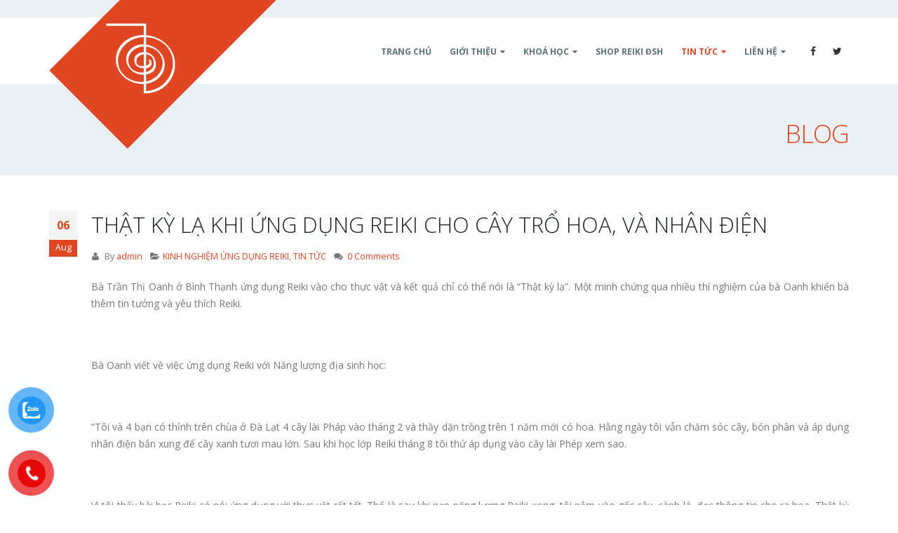

--- FILE ---
content_type: text/html; charset=UTF-8
request_url: https://reikivietnam.vn/that-ky-la-khi-ung-dung-reiki-cho-cay-tro-hoa-va-nhan-dien.html
body_size: 19260
content:
<!DOCTYPE html>
<html dir="ltr" lang="en-US" prefix="og: https://ogp.me/ns#">
<head>
    <meta charset="utf-8">
    <!--[if IE]><meta http-equiv='X-UA-Compatible' content='IE=edge,chrome=1'><![endif]-->
    <meta name="viewport" content="width=device-width, initial-scale=1.0, minimum-scale=1.0">
    <link rel="profile" href="http://gmpg.org/xfn/11" />
    <link rel="pingback" href="https://reikivietnam.vn/xmlrpc.php" />

        <link rel="shortcut icon" href="//reikivietnam.vn/wp-content/uploads/2018/12/cropped-favicon-reiki.png" type="image/x-icon" />
    <link rel="apple-touch-icon" href="//reikivietnam.vn/wp-content/uploads/2018/12/favicon-reiki.png">
    <link rel="apple-touch-icon" sizes="120x120" href="//reikivietnam.vn/wp-content/uploads/2018/12/favicon-reiki.png">
    <link rel="apple-touch-icon" sizes="76x76" href="//reikivietnam.vn/wp-content/uploads/2018/12/favicon-reiki.png">
    <link rel="apple-touch-icon" sizes="152x152" href="//reikivietnam.vn/wp-content/uploads/2018/12/favicon-reiki.png">

<title>THẬT KỲ LẠ KHI ỨNG DỤNG REIKI CHO CÂY TRỔ HOA, VÀ NHÂN ĐIỆN - Reiki Việt Nam</title>

		<!-- All in One SEO 4.6.8.1 - aioseo.com -->
		<meta name="description" content="Bà Trần Thị Oanh ở Bình Thạnh ứng dụng Reiki vào cho thực vật và kết quả chỉ có thể nói là &quot;Thật kỳ lạ&quot;. Một minh chứng qua nhiều thí nghiệm của bà Oanh khiến bà thêm tin tưởng và yêu thích Reiki. Bà Oanh viết về việc ứng dụng Reiki với Năng" />
		<meta name="robots" content="max-image-preview:large" />
		<link rel="canonical" href="https://reikivietnam.vn/that-ky-la-khi-ung-dung-reiki-cho-cay-tro-hoa-va-nhan-dien.html" />
		<meta name="generator" content="All in One SEO (AIOSEO) 4.6.8.1" />
		<meta property="og:locale" content="en_US" />
		<meta property="og:site_name" content="Reiki Việt Nam  - Nguồn Năng Lượng Vô Tận Từ Vũ Trụ" />
		<meta property="og:type" content="article" />
		<meta property="og:title" content="THẬT KỲ LẠ KHI ỨNG DỤNG REIKI CHO CÂY TRỔ HOA, VÀ NHÂN ĐIỆN - Reiki Việt Nam" />
		<meta property="og:description" content="Bà Trần Thị Oanh ở Bình Thạnh ứng dụng Reiki vào cho thực vật và kết quả chỉ có thể nói là &quot;Thật kỳ lạ&quot;. Một minh chứng qua nhiều thí nghiệm của bà Oanh khiến bà thêm tin tưởng và yêu thích Reiki. Bà Oanh viết về việc ứng dụng Reiki với Năng" />
		<meta property="og:url" content="https://reikivietnam.vn/that-ky-la-khi-ung-dung-reiki-cho-cay-tro-hoa-va-nhan-dien.html" />
		<meta property="article:published_time" content="2019-08-06T09:09:28+00:00" />
		<meta property="article:modified_time" content="2019-07-31T03:56:21+00:00" />
		<meta name="twitter:card" content="summary_large_image" />
		<meta name="twitter:title" content="THẬT KỲ LẠ KHI ỨNG DỤNG REIKI CHO CÂY TRỔ HOA, VÀ NHÂN ĐIỆN - Reiki Việt Nam" />
		<meta name="twitter:description" content="Bà Trần Thị Oanh ở Bình Thạnh ứng dụng Reiki vào cho thực vật và kết quả chỉ có thể nói là &quot;Thật kỳ lạ&quot;. Một minh chứng qua nhiều thí nghiệm của bà Oanh khiến bà thêm tin tưởng và yêu thích Reiki. Bà Oanh viết về việc ứng dụng Reiki với Năng" />
		<script type="application/ld+json" class="aioseo-schema">
			{"@context":"https:\/\/schema.org","@graph":[{"@type":"BlogPosting","@id":"https:\/\/reikivietnam.vn\/that-ky-la-khi-ung-dung-reiki-cho-cay-tro-hoa-va-nhan-dien.html#blogposting","name":"TH\u1eacT K\u1ef2 L\u1ea0 KHI \u1ee8NG D\u1ee4NG REIKI CHO C\u00c2Y TR\u1ed4 HOA, V\u00c0 NH\u00c2N \u0110I\u1ec6N - Reiki Vi\u1ec7t Nam","headline":"TH\u1eacT K\u1ef2 L\u1ea0 KHI \u1ee8NG D\u1ee4NG REIKI CHO C\u00c2Y TR\u1ed4 HOA, V\u00c0 NH\u00c2N \u0110I\u1ec6N","author":{"@id":"https:\/\/reikivietnam.vn\/author\/admin#author"},"publisher":{"@id":"https:\/\/reikivietnam.vn\/#organization"},"image":{"@type":"ImageObject","url":"https:\/\/reikivietnam.vn\/wp-content\/uploads\/2019\/07\/REIKI-giup-hoa-no.jpg","width":550,"height":350,"caption":"REIKI gi\u00fap hoa n\u1edf nhanh h\u01a1n"},"datePublished":"2019-08-06T09:09:28+00:00","dateModified":"2019-07-31T03:56:21+00:00","inLanguage":"en-US","mainEntityOfPage":{"@id":"https:\/\/reikivietnam.vn\/that-ky-la-khi-ung-dung-reiki-cho-cay-tro-hoa-va-nhan-dien.html#webpage"},"isPartOf":{"@id":"https:\/\/reikivietnam.vn\/that-ky-la-khi-ung-dung-reiki-cho-cay-tro-hoa-va-nhan-dien.html#webpage"},"articleSection":"KINH NGHI\u1ec6M \u1ee8NG D\u1ee4NG REIKI, TIN T\u1ee8C"},{"@type":"BreadcrumbList","@id":"https:\/\/reikivietnam.vn\/that-ky-la-khi-ung-dung-reiki-cho-cay-tro-hoa-va-nhan-dien.html#breadcrumblist","itemListElement":[{"@type":"ListItem","@id":"https:\/\/reikivietnam.vn\/#listItem","position":1,"name":"Home"}]},{"@type":"Organization","@id":"https:\/\/reikivietnam.vn\/#organization","name":"Reiki Vi\u1ec7t Nam","description":"Ngu\u1ed3n N\u0103ng L\u01b0\u1ee3ng V\u00f4 T\u1eadn T\u1eeb V\u0169 Tr\u1ee5","url":"https:\/\/reikivietnam.vn\/"},{"@type":"Person","@id":"https:\/\/reikivietnam.vn\/author\/admin#author","url":"https:\/\/reikivietnam.vn\/author\/admin","name":"admin","image":{"@type":"ImageObject","@id":"https:\/\/reikivietnam.vn\/that-ky-la-khi-ung-dung-reiki-cho-cay-tro-hoa-va-nhan-dien.html#authorImage","url":"https:\/\/secure.gravatar.com\/avatar\/2d9f66ed6ef8d811833d585d0e75039d?s=96&d=mm&r=g","width":96,"height":96,"caption":"admin"}},{"@type":"WebPage","@id":"https:\/\/reikivietnam.vn\/that-ky-la-khi-ung-dung-reiki-cho-cay-tro-hoa-va-nhan-dien.html#webpage","url":"https:\/\/reikivietnam.vn\/that-ky-la-khi-ung-dung-reiki-cho-cay-tro-hoa-va-nhan-dien.html","name":"TH\u1eacT K\u1ef2 L\u1ea0 KHI \u1ee8NG D\u1ee4NG REIKI CHO C\u00c2Y TR\u1ed4 HOA, V\u00c0 NH\u00c2N \u0110I\u1ec6N - Reiki Vi\u1ec7t Nam","description":"B\u00e0 Tr\u1ea7n Th\u1ecb Oanh \u1edf B\u00ecnh Th\u1ea1nh \u1ee9ng d\u1ee5ng Reiki v\u00e0o cho th\u1ef1c v\u1eadt v\u00e0 k\u1ebft qu\u1ea3 ch\u1ec9 c\u00f3 th\u1ec3 n\u00f3i l\u00e0 \"Th\u1eadt k\u1ef3 l\u1ea1\". M\u1ed9t minh ch\u1ee9ng qua nhi\u1ec1u th\u00ed nghi\u1ec7m c\u1ee7a b\u00e0 Oanh khi\u1ebfn b\u00e0 th\u00eam tin t\u01b0\u1edfng v\u00e0 y\u00eau th\u00edch Reiki. B\u00e0 Oanh vi\u1ebft v\u1ec1 vi\u1ec7c \u1ee9ng d\u1ee5ng Reiki v\u1edbi N\u0103ng","inLanguage":"en-US","isPartOf":{"@id":"https:\/\/reikivietnam.vn\/#website"},"breadcrumb":{"@id":"https:\/\/reikivietnam.vn\/that-ky-la-khi-ung-dung-reiki-cho-cay-tro-hoa-va-nhan-dien.html#breadcrumblist"},"author":{"@id":"https:\/\/reikivietnam.vn\/author\/admin#author"},"creator":{"@id":"https:\/\/reikivietnam.vn\/author\/admin#author"},"image":{"@type":"ImageObject","url":"https:\/\/reikivietnam.vn\/wp-content\/uploads\/2019\/07\/REIKI-giup-hoa-no.jpg","@id":"https:\/\/reikivietnam.vn\/that-ky-la-khi-ung-dung-reiki-cho-cay-tro-hoa-va-nhan-dien.html\/#mainImage","width":550,"height":350,"caption":"REIKI gi\u00fap hoa n\u1edf nhanh h\u01a1n"},"primaryImageOfPage":{"@id":"https:\/\/reikivietnam.vn\/that-ky-la-khi-ung-dung-reiki-cho-cay-tro-hoa-va-nhan-dien.html#mainImage"},"datePublished":"2019-08-06T09:09:28+00:00","dateModified":"2019-07-31T03:56:21+00:00"},{"@type":"WebSite","@id":"https:\/\/reikivietnam.vn\/#website","url":"https:\/\/reikivietnam.vn\/","name":"Reiki Vi\u1ec7t Nam","description":"Ngu\u1ed3n N\u0103ng L\u01b0\u1ee3ng V\u00f4 T\u1eadn T\u1eeb V\u0169 Tr\u1ee5","inLanguage":"en-US","publisher":{"@id":"https:\/\/reikivietnam.vn\/#organization"}}]}
		</script>
		<!-- All in One SEO -->

<link rel='dns-prefetch' href='//fonts.googleapis.com' />
<link rel="alternate" type="application/rss+xml" title="Reiki Việt Nam  &raquo; Feed" href="https://reikivietnam.vn/feed" />
<link rel="alternate" type="application/rss+xml" title="Reiki Việt Nam  &raquo; Comments Feed" href="https://reikivietnam.vn/comments/feed" />
<link rel="alternate" type="application/rss+xml" title="Reiki Việt Nam  &raquo; THẬT KỲ LẠ KHI ỨNG DỤNG REIKI CHO CÂY TRỔ HOA, VÀ NHÂN ĐIỆN Comments Feed" href="https://reikivietnam.vn/that-ky-la-khi-ung-dung-reiki-cho-cay-tro-hoa-va-nhan-dien.html/feed" />
<script type="text/javascript">
/* <![CDATA[ */
window._wpemojiSettings = {"baseUrl":"https:\/\/s.w.org\/images\/core\/emoji\/15.0.3\/72x72\/","ext":".png","svgUrl":"https:\/\/s.w.org\/images\/core\/emoji\/15.0.3\/svg\/","svgExt":".svg","source":{"concatemoji":"https:\/\/reikivietnam.vn\/wp-includes\/js\/wp-emoji-release.min.js?ver=6.6.4"}};
/*! This file is auto-generated */
!function(i,n){var o,s,e;function c(e){try{var t={supportTests:e,timestamp:(new Date).valueOf()};sessionStorage.setItem(o,JSON.stringify(t))}catch(e){}}function p(e,t,n){e.clearRect(0,0,e.canvas.width,e.canvas.height),e.fillText(t,0,0);var t=new Uint32Array(e.getImageData(0,0,e.canvas.width,e.canvas.height).data),r=(e.clearRect(0,0,e.canvas.width,e.canvas.height),e.fillText(n,0,0),new Uint32Array(e.getImageData(0,0,e.canvas.width,e.canvas.height).data));return t.every(function(e,t){return e===r[t]})}function u(e,t,n){switch(t){case"flag":return n(e,"\ud83c\udff3\ufe0f\u200d\u26a7\ufe0f","\ud83c\udff3\ufe0f\u200b\u26a7\ufe0f")?!1:!n(e,"\ud83c\uddfa\ud83c\uddf3","\ud83c\uddfa\u200b\ud83c\uddf3")&&!n(e,"\ud83c\udff4\udb40\udc67\udb40\udc62\udb40\udc65\udb40\udc6e\udb40\udc67\udb40\udc7f","\ud83c\udff4\u200b\udb40\udc67\u200b\udb40\udc62\u200b\udb40\udc65\u200b\udb40\udc6e\u200b\udb40\udc67\u200b\udb40\udc7f");case"emoji":return!n(e,"\ud83d\udc26\u200d\u2b1b","\ud83d\udc26\u200b\u2b1b")}return!1}function f(e,t,n){var r="undefined"!=typeof WorkerGlobalScope&&self instanceof WorkerGlobalScope?new OffscreenCanvas(300,150):i.createElement("canvas"),a=r.getContext("2d",{willReadFrequently:!0}),o=(a.textBaseline="top",a.font="600 32px Arial",{});return e.forEach(function(e){o[e]=t(a,e,n)}),o}function t(e){var t=i.createElement("script");t.src=e,t.defer=!0,i.head.appendChild(t)}"undefined"!=typeof Promise&&(o="wpEmojiSettingsSupports",s=["flag","emoji"],n.supports={everything:!0,everythingExceptFlag:!0},e=new Promise(function(e){i.addEventListener("DOMContentLoaded",e,{once:!0})}),new Promise(function(t){var n=function(){try{var e=JSON.parse(sessionStorage.getItem(o));if("object"==typeof e&&"number"==typeof e.timestamp&&(new Date).valueOf()<e.timestamp+604800&&"object"==typeof e.supportTests)return e.supportTests}catch(e){}return null}();if(!n){if("undefined"!=typeof Worker&&"undefined"!=typeof OffscreenCanvas&&"undefined"!=typeof URL&&URL.createObjectURL&&"undefined"!=typeof Blob)try{var e="postMessage("+f.toString()+"("+[JSON.stringify(s),u.toString(),p.toString()].join(",")+"));",r=new Blob([e],{type:"text/javascript"}),a=new Worker(URL.createObjectURL(r),{name:"wpTestEmojiSupports"});return void(a.onmessage=function(e){c(n=e.data),a.terminate(),t(n)})}catch(e){}c(n=f(s,u,p))}t(n)}).then(function(e){for(var t in e)n.supports[t]=e[t],n.supports.everything=n.supports.everything&&n.supports[t],"flag"!==t&&(n.supports.everythingExceptFlag=n.supports.everythingExceptFlag&&n.supports[t]);n.supports.everythingExceptFlag=n.supports.everythingExceptFlag&&!n.supports.flag,n.DOMReady=!1,n.readyCallback=function(){n.DOMReady=!0}}).then(function(){return e}).then(function(){var e;n.supports.everything||(n.readyCallback(),(e=n.source||{}).concatemoji?t(e.concatemoji):e.wpemoji&&e.twemoji&&(t(e.twemoji),t(e.wpemoji)))}))}((window,document),window._wpemojiSettings);
/* ]]> */
</script>
<style id='wp-emoji-styles-inline-css' type='text/css'>

	img.wp-smiley, img.emoji {
		display: inline !important;
		border: none !important;
		box-shadow: none !important;
		height: 1em !important;
		width: 1em !important;
		margin: 0 0.07em !important;
		vertical-align: -0.1em !important;
		background: none !important;
		padding: 0 !important;
	}
</style>
<link rel='stylesheet' id='wp-block-library-css' href='https://reikivietnam.vn/wp-includes/css/dist/block-library/style.min.css?ver=6.6.4' type='text/css' media='all' />
<style id='classic-theme-styles-inline-css' type='text/css'>
/*! This file is auto-generated */
.wp-block-button__link{color:#fff;background-color:#32373c;border-radius:9999px;box-shadow:none;text-decoration:none;padding:calc(.667em + 2px) calc(1.333em + 2px);font-size:1.125em}.wp-block-file__button{background:#32373c;color:#fff;text-decoration:none}
</style>
<style id='global-styles-inline-css' type='text/css'>
:root{--wp--preset--aspect-ratio--square: 1;--wp--preset--aspect-ratio--4-3: 4/3;--wp--preset--aspect-ratio--3-4: 3/4;--wp--preset--aspect-ratio--3-2: 3/2;--wp--preset--aspect-ratio--2-3: 2/3;--wp--preset--aspect-ratio--16-9: 16/9;--wp--preset--aspect-ratio--9-16: 9/16;--wp--preset--color--black: #000000;--wp--preset--color--cyan-bluish-gray: #abb8c3;--wp--preset--color--white: #ffffff;--wp--preset--color--pale-pink: #f78da7;--wp--preset--color--vivid-red: #cf2e2e;--wp--preset--color--luminous-vivid-orange: #ff6900;--wp--preset--color--luminous-vivid-amber: #fcb900;--wp--preset--color--light-green-cyan: #7bdcb5;--wp--preset--color--vivid-green-cyan: #00d084;--wp--preset--color--pale-cyan-blue: #8ed1fc;--wp--preset--color--vivid-cyan-blue: #0693e3;--wp--preset--color--vivid-purple: #9b51e0;--wp--preset--gradient--vivid-cyan-blue-to-vivid-purple: linear-gradient(135deg,rgba(6,147,227,1) 0%,rgb(155,81,224) 100%);--wp--preset--gradient--light-green-cyan-to-vivid-green-cyan: linear-gradient(135deg,rgb(122,220,180) 0%,rgb(0,208,130) 100%);--wp--preset--gradient--luminous-vivid-amber-to-luminous-vivid-orange: linear-gradient(135deg,rgba(252,185,0,1) 0%,rgba(255,105,0,1) 100%);--wp--preset--gradient--luminous-vivid-orange-to-vivid-red: linear-gradient(135deg,rgba(255,105,0,1) 0%,rgb(207,46,46) 100%);--wp--preset--gradient--very-light-gray-to-cyan-bluish-gray: linear-gradient(135deg,rgb(238,238,238) 0%,rgb(169,184,195) 100%);--wp--preset--gradient--cool-to-warm-spectrum: linear-gradient(135deg,rgb(74,234,220) 0%,rgb(151,120,209) 20%,rgb(207,42,186) 40%,rgb(238,44,130) 60%,rgb(251,105,98) 80%,rgb(254,248,76) 100%);--wp--preset--gradient--blush-light-purple: linear-gradient(135deg,rgb(255,206,236) 0%,rgb(152,150,240) 100%);--wp--preset--gradient--blush-bordeaux: linear-gradient(135deg,rgb(254,205,165) 0%,rgb(254,45,45) 50%,rgb(107,0,62) 100%);--wp--preset--gradient--luminous-dusk: linear-gradient(135deg,rgb(255,203,112) 0%,rgb(199,81,192) 50%,rgb(65,88,208) 100%);--wp--preset--gradient--pale-ocean: linear-gradient(135deg,rgb(255,245,203) 0%,rgb(182,227,212) 50%,rgb(51,167,181) 100%);--wp--preset--gradient--electric-grass: linear-gradient(135deg,rgb(202,248,128) 0%,rgb(113,206,126) 100%);--wp--preset--gradient--midnight: linear-gradient(135deg,rgb(2,3,129) 0%,rgb(40,116,252) 100%);--wp--preset--font-size--small: 13px;--wp--preset--font-size--medium: 20px;--wp--preset--font-size--large: 36px;--wp--preset--font-size--x-large: 42px;--wp--preset--spacing--20: 0.44rem;--wp--preset--spacing--30: 0.67rem;--wp--preset--spacing--40: 1rem;--wp--preset--spacing--50: 1.5rem;--wp--preset--spacing--60: 2.25rem;--wp--preset--spacing--70: 3.38rem;--wp--preset--spacing--80: 5.06rem;--wp--preset--shadow--natural: 6px 6px 9px rgba(0, 0, 0, 0.2);--wp--preset--shadow--deep: 12px 12px 50px rgba(0, 0, 0, 0.4);--wp--preset--shadow--sharp: 6px 6px 0px rgba(0, 0, 0, 0.2);--wp--preset--shadow--outlined: 6px 6px 0px -3px rgba(255, 255, 255, 1), 6px 6px rgba(0, 0, 0, 1);--wp--preset--shadow--crisp: 6px 6px 0px rgba(0, 0, 0, 1);}:where(.is-layout-flex){gap: 0.5em;}:where(.is-layout-grid){gap: 0.5em;}body .is-layout-flex{display: flex;}.is-layout-flex{flex-wrap: wrap;align-items: center;}.is-layout-flex > :is(*, div){margin: 0;}body .is-layout-grid{display: grid;}.is-layout-grid > :is(*, div){margin: 0;}:where(.wp-block-columns.is-layout-flex){gap: 2em;}:where(.wp-block-columns.is-layout-grid){gap: 2em;}:where(.wp-block-post-template.is-layout-flex){gap: 1.25em;}:where(.wp-block-post-template.is-layout-grid){gap: 1.25em;}.has-black-color{color: var(--wp--preset--color--black) !important;}.has-cyan-bluish-gray-color{color: var(--wp--preset--color--cyan-bluish-gray) !important;}.has-white-color{color: var(--wp--preset--color--white) !important;}.has-pale-pink-color{color: var(--wp--preset--color--pale-pink) !important;}.has-vivid-red-color{color: var(--wp--preset--color--vivid-red) !important;}.has-luminous-vivid-orange-color{color: var(--wp--preset--color--luminous-vivid-orange) !important;}.has-luminous-vivid-amber-color{color: var(--wp--preset--color--luminous-vivid-amber) !important;}.has-light-green-cyan-color{color: var(--wp--preset--color--light-green-cyan) !important;}.has-vivid-green-cyan-color{color: var(--wp--preset--color--vivid-green-cyan) !important;}.has-pale-cyan-blue-color{color: var(--wp--preset--color--pale-cyan-blue) !important;}.has-vivid-cyan-blue-color{color: var(--wp--preset--color--vivid-cyan-blue) !important;}.has-vivid-purple-color{color: var(--wp--preset--color--vivid-purple) !important;}.has-black-background-color{background-color: var(--wp--preset--color--black) !important;}.has-cyan-bluish-gray-background-color{background-color: var(--wp--preset--color--cyan-bluish-gray) !important;}.has-white-background-color{background-color: var(--wp--preset--color--white) !important;}.has-pale-pink-background-color{background-color: var(--wp--preset--color--pale-pink) !important;}.has-vivid-red-background-color{background-color: var(--wp--preset--color--vivid-red) !important;}.has-luminous-vivid-orange-background-color{background-color: var(--wp--preset--color--luminous-vivid-orange) !important;}.has-luminous-vivid-amber-background-color{background-color: var(--wp--preset--color--luminous-vivid-amber) !important;}.has-light-green-cyan-background-color{background-color: var(--wp--preset--color--light-green-cyan) !important;}.has-vivid-green-cyan-background-color{background-color: var(--wp--preset--color--vivid-green-cyan) !important;}.has-pale-cyan-blue-background-color{background-color: var(--wp--preset--color--pale-cyan-blue) !important;}.has-vivid-cyan-blue-background-color{background-color: var(--wp--preset--color--vivid-cyan-blue) !important;}.has-vivid-purple-background-color{background-color: var(--wp--preset--color--vivid-purple) !important;}.has-black-border-color{border-color: var(--wp--preset--color--black) !important;}.has-cyan-bluish-gray-border-color{border-color: var(--wp--preset--color--cyan-bluish-gray) !important;}.has-white-border-color{border-color: var(--wp--preset--color--white) !important;}.has-pale-pink-border-color{border-color: var(--wp--preset--color--pale-pink) !important;}.has-vivid-red-border-color{border-color: var(--wp--preset--color--vivid-red) !important;}.has-luminous-vivid-orange-border-color{border-color: var(--wp--preset--color--luminous-vivid-orange) !important;}.has-luminous-vivid-amber-border-color{border-color: var(--wp--preset--color--luminous-vivid-amber) !important;}.has-light-green-cyan-border-color{border-color: var(--wp--preset--color--light-green-cyan) !important;}.has-vivid-green-cyan-border-color{border-color: var(--wp--preset--color--vivid-green-cyan) !important;}.has-pale-cyan-blue-border-color{border-color: var(--wp--preset--color--pale-cyan-blue) !important;}.has-vivid-cyan-blue-border-color{border-color: var(--wp--preset--color--vivid-cyan-blue) !important;}.has-vivid-purple-border-color{border-color: var(--wp--preset--color--vivid-purple) !important;}.has-vivid-cyan-blue-to-vivid-purple-gradient-background{background: var(--wp--preset--gradient--vivid-cyan-blue-to-vivid-purple) !important;}.has-light-green-cyan-to-vivid-green-cyan-gradient-background{background: var(--wp--preset--gradient--light-green-cyan-to-vivid-green-cyan) !important;}.has-luminous-vivid-amber-to-luminous-vivid-orange-gradient-background{background: var(--wp--preset--gradient--luminous-vivid-amber-to-luminous-vivid-orange) !important;}.has-luminous-vivid-orange-to-vivid-red-gradient-background{background: var(--wp--preset--gradient--luminous-vivid-orange-to-vivid-red) !important;}.has-very-light-gray-to-cyan-bluish-gray-gradient-background{background: var(--wp--preset--gradient--very-light-gray-to-cyan-bluish-gray) !important;}.has-cool-to-warm-spectrum-gradient-background{background: var(--wp--preset--gradient--cool-to-warm-spectrum) !important;}.has-blush-light-purple-gradient-background{background: var(--wp--preset--gradient--blush-light-purple) !important;}.has-blush-bordeaux-gradient-background{background: var(--wp--preset--gradient--blush-bordeaux) !important;}.has-luminous-dusk-gradient-background{background: var(--wp--preset--gradient--luminous-dusk) !important;}.has-pale-ocean-gradient-background{background: var(--wp--preset--gradient--pale-ocean) !important;}.has-electric-grass-gradient-background{background: var(--wp--preset--gradient--electric-grass) !important;}.has-midnight-gradient-background{background: var(--wp--preset--gradient--midnight) !important;}.has-small-font-size{font-size: var(--wp--preset--font-size--small) !important;}.has-medium-font-size{font-size: var(--wp--preset--font-size--medium) !important;}.has-large-font-size{font-size: var(--wp--preset--font-size--large) !important;}.has-x-large-font-size{font-size: var(--wp--preset--font-size--x-large) !important;}
:where(.wp-block-post-template.is-layout-flex){gap: 1.25em;}:where(.wp-block-post-template.is-layout-grid){gap: 1.25em;}
:where(.wp-block-columns.is-layout-flex){gap: 2em;}:where(.wp-block-columns.is-layout-grid){gap: 2em;}
:root :where(.wp-block-pullquote){font-size: 1.5em;line-height: 1.6;}
</style>
<link rel='stylesheet' id='contact-form-7-css' href='https://reikivietnam.vn/wp-content/plugins/contact-form-7/includes/css/styles.css?ver=5.1.1' type='text/css' media='all' />
<link rel='stylesheet' id='rs-plugin-settings-css' href='https://reikivietnam.vn/wp-content/plugins/revslider/public/assets/css/settings.css?ver=5.4.7.1' type='text/css' media='all' />
<style id='rs-plugin-settings-inline-css' type='text/css'>
#rs-demo-id {}
.tparrows:before{color:#e04622;text-shadow:0 0 3px #fff;}.revslider-initialised .tp-loader{z-index:18;}
</style>
<link rel='stylesheet' id='pzf-style-css' href='https://reikivietnam.vn/wp-content/plugins/button-contact-vr/css/style.css?ver=6.6.4' type='text/css' media='all' />
<link rel='stylesheet' id='js_composer_front-css' href='https://reikivietnam.vn/wp-content/themes/porto/css/js_composer_1.css?ver=6.6.4' type='text/css' media='all' />
<link rel='stylesheet' id='porto-bootstrap-css' href='https://reikivietnam.vn/wp-content/themes/porto/css/bootstrap_1.css?ver=6.6.4' type='text/css' media='all' />
<link rel='stylesheet' id='porto-plugins-css' href='https://reikivietnam.vn/wp-content/themes/porto/css/plugins.css?ver=6.6.4' type='text/css' media='all' />
<link rel='stylesheet' id='porto-google-fonts-css' href='//fonts.googleapis.com/css?family=Open+Sans%3A200%2C300%2C400%2C700%2C800%2C600%7CShadows+Into+Light%3A200%2C300%2C400%2C700%2C800%2C600&#038;ver=6.6.4' type='text/css' media='all' />
<link rel='stylesheet' id='porto-theme-css' href='https://reikivietnam.vn/wp-content/themes/porto/css/theme.css?ver=6.6.4' type='text/css' media='all' />
<link rel='stylesheet' id='porto-dynamic-style-css' href='https://reikivietnam.vn/wp-content/themes/porto/css/dynamic_style_1.css?ver=6.6.4' type='text/css' media='all' />
<link rel='stylesheet' id='porto-skin-css' href='https://reikivietnam.vn/wp-content/themes/porto/css/skin_1.css?ver=6.6.4' type='text/css' media='all' />
<link rel='stylesheet' id='porto-style-css' href='https://reikivietnam.vn/wp-content/themes/porto/style.css?ver=6.6.4' type='text/css' media='all' />
<!--[if lt IE 10]>
<link rel='stylesheet' id='porto-ie-css' href='https://reikivietnam.vn/wp-content/themes/porto/css/ie.css?ver=6.6.4' type='text/css' media='all' />
<![endif]-->
<link rel='stylesheet' id='styles-child-css' href='https://reikivietnam.vn/wp-content/themes/porto-child/style.css?ver=6.6.4' type='text/css' media='all' />
<script type="text/javascript" src="https://reikivietnam.vn/wp-includes/js/jquery/jquery.min.js?ver=3.7.1" id="jquery-core-js"></script>
<script type="text/javascript" src="https://reikivietnam.vn/wp-includes/js/jquery/jquery-migrate.min.js?ver=3.4.1" id="jquery-migrate-js"></script>
<script type="text/javascript" src="https://reikivietnam.vn/wp-content/plugins/revslider/public/assets/js/jquery.themepunch.tools.min.js?ver=5.4.7.1" id="tp-tools-js"></script>
<script type="text/javascript" src="https://reikivietnam.vn/wp-content/plugins/revslider/public/assets/js/jquery.themepunch.revolution.min.js?ver=5.4.7.1" id="revmin-js"></script>
<script type="text/javascript" src="https://reikivietnam.vn/wp-content/themes/porto/js/popper.min.js?ver=4.4.3" id="porto-plugins-popper-js"></script>
<script type="text/javascript" src="https://reikivietnam.vn/wp-content/themes/porto/js/bootstrap.optimized.min.js?ver=4.4.3" id="porto-bootstrap-js"></script>
<script type="text/javascript" src="https://reikivietnam.vn/wp-content/themes/porto/js/plugins.min.js?ver=4.4.3" id="porto-plugins-js"></script>
<script></script><link rel="https://api.w.org/" href="https://reikivietnam.vn/wp-json/" /><link rel="alternate" title="JSON" type="application/json" href="https://reikivietnam.vn/wp-json/wp/v2/posts/1729" /><link rel="EditURI" type="application/rsd+xml" title="RSD" href="https://reikivietnam.vn/xmlrpc.php?rsd" />
<meta name="generator" content="WordPress 6.6.4" />
<link rel='shortlink' href='https://reikivietnam.vn/?p=1729' />
<link rel="alternate" title="oEmbed (JSON)" type="application/json+oembed" href="https://reikivietnam.vn/wp-json/oembed/1.0/embed?url=https%3A%2F%2Freikivietnam.vn%2Fthat-ky-la-khi-ung-dung-reiki-cho-cay-tro-hoa-va-nhan-dien.html" />
<link rel="alternate" title="oEmbed (XML)" type="text/xml+oembed" href="https://reikivietnam.vn/wp-json/oembed/1.0/embed?url=https%3A%2F%2Freikivietnam.vn%2Fthat-ky-la-khi-ung-dung-reiki-cho-cay-tro-hoa-va-nhan-dien.html&#038;format=xml" />
<style type="text/css" id="tve_global_variables">:root{}</style><style type="text/css">.recentcomments a{display:inline !important;padding:0 !important;margin:0 !important;}</style><meta name="generator" content="Powered by WPBakery Page Builder - drag and drop page builder for WordPress."/>
<meta name="generator" content="Powered by Slider Revolution 5.4.7.1 - responsive, Mobile-Friendly Slider Plugin for WordPress with comfortable drag and drop interface." />
<link rel="icon" href="https://reikivietnam.vn/wp-content/uploads/2018/12/cropped-favicon-reiki-32x32.png" sizes="32x32" />
<link rel="icon" href="https://reikivietnam.vn/wp-content/uploads/2018/12/cropped-favicon-reiki-192x192.png" sizes="192x192" />
<link rel="apple-touch-icon" href="https://reikivietnam.vn/wp-content/uploads/2018/12/cropped-favicon-reiki-180x180.png" />
<meta name="msapplication-TileImage" content="https://reikivietnam.vn/wp-content/uploads/2018/12/cropped-favicon-reiki-270x270.png" />
<script type="text/javascript">function setREVStartSize(e){									
						try{ e.c=jQuery(e.c);var i=jQuery(window).width(),t=9999,r=0,n=0,l=0,f=0,s=0,h=0;
							if(e.responsiveLevels&&(jQuery.each(e.responsiveLevels,function(e,f){f>i&&(t=r=f,l=e),i>f&&f>r&&(r=f,n=e)}),t>r&&(l=n)),f=e.gridheight[l]||e.gridheight[0]||e.gridheight,s=e.gridwidth[l]||e.gridwidth[0]||e.gridwidth,h=i/s,h=h>1?1:h,f=Math.round(h*f),"fullscreen"==e.sliderLayout){var u=(e.c.width(),jQuery(window).height());if(void 0!=e.fullScreenOffsetContainer){var c=e.fullScreenOffsetContainer.split(",");if (c) jQuery.each(c,function(e,i){u=jQuery(i).length>0?u-jQuery(i).outerHeight(!0):u}),e.fullScreenOffset.split("%").length>1&&void 0!=e.fullScreenOffset&&e.fullScreenOffset.length>0?u-=jQuery(window).height()*parseInt(e.fullScreenOffset,0)/100:void 0!=e.fullScreenOffset&&e.fullScreenOffset.length>0&&(u-=parseInt(e.fullScreenOffset,0))}f=u}else void 0!=e.minHeight&&f<e.minHeight&&(f=e.minHeight);e.c.closest(".rev_slider_wrapper").css({height:f})					
						}catch(d){console.log("Failure at Presize of Slider:"+d)}						
					};</script>
		<style type="text/css" id="wp-custom-css">
			
@media all and (max-width: 600px){
	.box-hotines{
		display:none;
	}
	.zalo-call{
		z-index: 100 !important;
		position: fixed;
		border-radius: 20px 20px 	20px 20px;
		background: #f36f21;
		right: 5px;
		bottom: 0;
		font-size:20px;
		color:white;
		font-weight:bold;
		padding: 0 10px 0 10px;
	}
	.zalo-call a{
		color:white;
	}
}
@media all and (min-width: 600px){
	.box-hotines-mobile{
		display:none;
	}
	.zalo-call{
		display:none;
	}
}

	.box-hotines-mobile{
		z-index: 100 !important;
		position: fixed;
		border-radius: 20px 20px 	20px 20px;
		background: #f36f21;
		left: 5px;
		bottom: 0;
		font-size:20px;
		color:white;
		font-weight:bold;
		padding: 0 10px 0 10px;
	}
	.box-hotines-mobile a{
		color:white;
	}
.box-hotines {
	font-size: 18px;
    position: fixed;
    bottom: 0;
    left: 5px;
    border-radius: 7px 7px 0 0;
    background: #fff;
    padding: 0px;
    box-shadow: 0px 1px 2px 1px #333;
    z-index: 100 !important;
	text-align:center;
}
.tile-htl {
    background: #f36f21;
    padding: 6px 13px;
    color: #fff;
    cursor: pointer;
    border-radius: 7px 7px 0 0;
}
.content-box-hotline {
	margin-left :10px;
	margin-right:10px;
    color: black;
    text-align:center;
	font-size: 20px;
}  		</style>
		<style type="text/css" title="dynamic-css" class="options-output">.alternative-font, a{color:#e04622;}.header-wrapper{background-color:#eaeff3;}#header .header-main{background-color:#ffffff;}#header, #header .header-main .header-contact, #header .header-main .header-contact *, #header .header-main .header-contact .nav-top > li > a, #header .top-links > li.menu-item:before{color:#333333;}.page-top{background-color:#eaeff3;}#footer{background-color:#e9eff2;background-repeat:no-repeat;background-position:center center;background-image:url('https://reikivietnam.vn/wp-content/uploads/2016/07/footer-construction.jpg');}#footer .footer-main{background-color:transparent;}#footer .footer-bottom{background-color:transparent;}#footer .footer-bottom, #footer .footer-bottom p, #footer .footer-bottom .widget > div > ul li, #footer .footer-bottom .widget > ul li{color:#ababab;}#mini-cart.minicart-inline .cart-items, #mini-cart .minicart-icon{color:#e04622;}#mini-cart .cart-items{color:#e04622;}#mini-cart.minicart-box{border-color:transparent;}#mini-cart.minicart-box, #mini-cart.minicart-inline{background:transparent;}#mini-cart .cart-popup, #mini-cart .cart-popup:before{border-color:#e04622;}.main-menu-wrap .menu-right #mini-cart.minicart-inline .cart-items, .main-menu-wrap .menu-right #mini-cart .minicart-icon{color:#e04622;}.main-menu-wrap .menu-right #mini-cart .cart-items{color:#e04622;}.main-menu-wrap .menu-right #mini-cart.minicart-box{border-color:transparent;}.main-menu-wrap .menu-right #mini-cart.minicart-box, .main-menu-wrap .menu-right #mini-cart.minicart-inline{background:transparent;}.main-menu-wrap .menu-right #mini-cart .cart-popup, .main-menu-wrap .menu-right #mini-cart .cart-popup:before{border-color:#e04622;}</style><style id="porto-generated-css-output" type="text/css">.ms-loading-container .ms-loading,.ms-slide .ms-slide-loading{background-image:none !important;background-color:transparent !important;box-shadow:none !important;}#header .logo{max-width:130px;}@media (min-width:1170px){#header .logo{max-width:130px;}}@media (max-width:991px){#header .logo{max-width:130px;}}@media (max-width:767px){#header .logo{max-width:100px;}}.btn-borders{padding:8px 14px;border-width:2px;}@media (min-width:992px){#header{padding-top:25px;}#header.logo-overlay-header .overlay-logo{top:-25px;}#header.header-12 #main-menu .mega-menu > li.menu-item > a,#header.header-12 #main-menu .mega-menu > li.menu-item > h5{padding:39px 13px 36px;}}#header.header-corporate .share-links a{box-shadow:none;background:transparent;}@media (max-width:991px){#header .share-links{display:none;}.fixed-header #header .header-main{background:rgba(255,255,255,0.1);}}#nav-panel .mobile-nav-wrap{padding:10px !important;}@media (max-width:767px){#header .logo{max-width:130px;}}.page-top .page-title{text-transform:uppercase;font-size:2.6em;}.main-content,.left-sidebar,.right-sidebar{padding-top:50px;}#footer{padding-top:20px;padding-bottom:30px;min-height:400px;overflow:hidden;}@media (min-width:992px){#footer:after{content:"";background:#000;position:absolute;bottom:-233px;right:-177px;width:400px;height:400px;transform:rotate(50deg);z-index:1;}}#footer .container{padding-top:0;padding-bottom:0;}#footer .widgettitle,#footer .widget-title{margin-bottom:22px;}#footer .widgettitle,#footer .widget-title,#footer .widgettitle a,#footer .widget-title a{font-size:1.8em;font-weight:200;}#footer .footer-bottom{padding-top:0;padding-bottom:0;}.footer-bottom .container{border-top:1px solid #fff;}.footer-wrapper #footer .footer-bottom .container > div{padding-top:20px;}@media (min-width:992px){#footer .logo{margin-top:75px;}}#footer ul.list-footer-nav li{margin-bottom:13px;}#footer ul.list-footer-nav a{font-size:14px;text-decoration:none;}#footer .fa{display:inline-block;padding-right:2px;position:relative;top:1px;color:#000;}#footer .widget.widget_wysija{margin-bottom:-15px;}#footer form.widget_wysija{display:table;width:100%;position:relative;}#footer form.widget_wysija > *{display:table-caption;}#footer .widget_wysija .wysija-paragraph{display:table-cell;width:100%;vertical-align:bottom;position:relative;z-index:2;}#footer .wysija-paragraph label{display:none;}#footer .widget_wysija .wysija-input{max-width:100%;height:45px;padding:12px;borer-radius:0;}#footer .widget_wysija .wysija-submit{display:table-cell;height:45px;width:45px;padding:0;margin:0 0 0 -1px;vertical-align:middle;text-align:center;text-indent:-9999px;background:transparent;border-color:#ccc;position:relative;z-index:1;}#footer .widget .widget_wysija:after{content:'\e094';font-family:'Simple-Line-Icons';font-size:14px;text-indent:0;position:absolute;width:45px;height:45px;line-height:45px;text-align:center;right:0;top:0;background:#fff;}#footer .widget_wysija .wysija-submit:hover{background-color:rgba(0,0,0,0.1);border-color:#adadad;}.testimonial.testimonial-with-quotes blockquote p{font-size:20px;}.tparrows{background:transparent;}.tparrows:hover{background:transparent;}.tparrows:before{position:relative;z-index:1;color:#fff !important;text-shadow:none;}.tparrows:after{-webkit-transition:all 0.2s ease;-moz-transition:all 0.2s ease;transition:all 0.2s ease;background:#000 none repeat scroll 0 0;opacity:0.2;height:40px;margin:-40px 0 0;position:relative;transform:rotate(-45deg);width:40px;content:"";display:block;z-index:0;}.tparrows:hover:after{opacity:1;}.sort-source{font-size:0.9em;}.sort-source + hr{margin:30px 0;}hr{background:#dbdbdb;}.portfolio-item.outimage{text-align:left;}ul.portfolio-details{margin-left:0;}.portfolio-info,.portfolio-desc:first-child,ul.portfolio-details li h5:first-child{display:none;}.portfolio-medium .post-content,.portfolio-ajax-modal .post-content{margin-top:6px !important;}@media (min-width:768px){.portfolio-medium .col-md-8 > *,.portfolio-ajax-modal .col-md-8 > *{margin-left:15px;}}@media (min-width:992px){.portfolio-medium .col-lg-8 > *,.portfolio-ajax-modal .col-lg-8 > *{margin-left:15px;}}.menu-company-container > .menu li{padding:0;position:relative;}.menu-company-container li:before{position:absolute;left:7px;top:50%;margin-top:-4px;margin-left:0 !important;}.menu-company-container li a{display:block;padding:8px 0 8px 18px;}.menu-company-container li.active a{background-color:#eee;font-weight:bold;color:inherit;}.menu-company-container li:hover a{background-color:#eee;color:inherit;}#footer .widget .widget_wysija{max-width:none;}.rtl .section-custom-construction .container:before{right:auto;left:75px;}.rtl .section-custom-construction .container:after{right:auto;left:0;}.rtl .home-concept-construction .upb_row_bg,.rtl .section-parallax > .vc_parallax-inner{-moz-transform:scaleX(-1);-o-transform:scaleX(-1);-webkit-transform:scaleX(-1);transform:scaleX(-1);filter:FlipH;-ms-filter:FlipH;}.csstransforms3d .rtl .porto-diamonds .diamond{transform:rotate(45deg);}.rtl .porto-diamonds .content{transform:rotate(-45deg);}.rtl .porto-diamonds .content img{margin-left:0;margin-right:-25%;}.rtl #footer .fa{padding-right:0;padding-left:2px;}.rtl .alignright{float:left;margin:4px 24px 7px 0;}.rtl .alignleft{float:right;margin:4px 0 7px 24px;}.rtl .portfolio-item.outimage{text-align:right;}.rtl .fa-angle-right:before{content:"\f104";}@media (min-width:768px){.rtl .col-md-1,.rtl .col-md-2,.rtl .col-md-5,.rtl .col-md-6,.rtl .col-md-7{float:right;}}@media (min-width:992px){.rtl .col-lg-4,.rtl .col-lg-6{float:right;}.rtl .section-custom-construction-2:after{left:0;right:25px;}.rtl #footer:after{right:auto;left:-177px;transform:rotate(-50deg);}}</style><noscript><style> .wpb_animate_when_almost_visible { opacity: 1; }</style></noscript>
<link rel="stylesheet" href="https://cdnjs.cloudflare.com/ajax/libs/simple-line-icons/2.4.1/css/simple-line-icons.css">	<!-- Global site tag (gtag.js) - Google Analytics -->
<script async src="https://www.googletagmanager.com/gtag/js?id=UA-130251932-3"></script>
<script>
  window.dataLayer = window.dataLayer || [];
  function gtag(){dataLayer.push(arguments);}
  gtag('js', new Date());

  gtag('config', 'UA-130251932-3');
</script>
	<!-- Global site tag (gtag.js) - Google Analytics -->
<script async src="https://www.googletagmanager.com/gtag/js?id=UA-148513193-1"></script>
<script>
  window.dataLayer = window.dataLayer || [];
  function gtag(){dataLayer.push(arguments);}
  gtag('js', new Date());

  gtag('config', 'UA-148513193-1');
</script>


</head>
<body class="post-template-default single single-post postid-1729 single-format-standard full blog-1  wpb-js-composer js-comp-ver-7.0 vc_responsive">
    
    <div class="page-wrapper"><!-- page wrapper -->

        
                    <div class="header-wrapper clearfix"><!-- header wrapper -->
                                
                    <header id="header" class="header-corporate header-12 search-sm logo-overlay-header">
    
    <div class="header-main">
        <div class="container">
            <div class="header-left">
                        <a href="https://reikivietnam.vn/" title="Reiki Việt Nam  - Nguồn Năng Lượng Vô Tận Từ Vũ Trụ " class="overlay-logo">
            <img class="img-responsive" src="//reikivietnam.vn/wp-content/uploads/2018/12/logo-chokurei.png" alt="Reiki Việt Nam " style="max-width:324px;" />        </a>
    <div class="logo">    <a href="https://reikivietnam.vn/" title="Reiki Việt Nam  - Nguồn Năng Lượng Vô Tận Từ Vũ Trụ " rel="home">
                <img class="img-responsive standard-logo" src="//reikivietnam.vn/wp-content/uploads/2018/12/logo-reiki-vn-small.png" alt="Reiki Việt Nam " /><img class="img-responsive retina-logo" src="//reikivietnam.vn/wp-content/uploads/2018/12/logo-reiki-vn-small.png" alt="Reiki Việt Nam " style="display:none;" />            </a>
    </div>            </div>

            <div class="header-right">
                                <div id="main-menu">
                    <ul id="menu-menu-moi" class="main-menu mega-menu show-arrow effect-down subeffect-fadein-left"><li id="nav-menu-item-219" class="menu-item menu-item-type-custom menu-item-object-custom menu-item-home  narrow "><a href="https://reikivietnam.vn/" class="">TRANG CHỦ</a></li>
<li id="nav-menu-item-220" class="menu-item menu-item-type-custom menu-item-object-custom menu-item-has-children  has-sub narrow "><a href="#" class="">GIỚI THIỆU</a>
<div class="popup"><div class="inner" style=""><ul class="sub-menu">
	<li id="nav-menu-item-602" class="menu-item menu-item-type-post_type menu-item-object-page " data-cols="1"><a href="https://reikivietnam.vn/gioi-thieu-reiki-viet-nam" class="">GIỚI THIỆU REIKI VIỆT NAM</a></li>
	<li id="nav-menu-item-4566" class="menu-item menu-item-type-post_type menu-item-object-page " data-cols="1"><a href="https://reikivietnam.vn/tam-nhin-su-menh-muc-tieu" class="">Tầm Nhìn – Sứ Mệnh – Mục Tiêu</a></li>
	<li id="nav-menu-item-265" class="menu-item menu-item-type-custom menu-item-object-custom " data-cols="1"><a href="#" class="">GIỚI THIỆU ĐỊA SINH HỌC</a></li>
	<li id="nav-menu-item-612" class="menu-item menu-item-type-post_type menu-item-object-page " data-cols="1"><a href="https://reikivietnam.vn/nhung-cau-hoi-thuong-gap" class="">NHỮNG CÂU HỎI THƯỜNG GẶP</a></li>
</ul></div></div>
</li>
<li id="nav-menu-item-222" class="menu-item menu-item-type-custom menu-item-object-custom menu-item-has-children  has-sub narrow "><a href="#" class="">KHOÁ HỌC</a>
<div class="popup"><div class="inner" style=""><ul class="sub-menu">
	<li id="nav-menu-item-3671" class="menu-item menu-item-type-custom menu-item-object-custom menu-item-has-children  sub" data-cols="1"><a href="#" class="">CỘNG ĐỒNG</a>
	<ul class="sub-menu">
		<li id="nav-menu-item-3670" class="menu-item menu-item-type-post_type menu-item-object-page "><a href="https://reikivietnam.vn/trai-nghiem-reiki" class="">TRẢI NGHIỆM REIKI</a></li>
		<li id="nav-menu-item-3675" class="menu-item menu-item-type-post_type menu-item-object-page "><a href="https://reikivietnam.vn/lop-luan-xa-level-1" class="">LỚP LUÂN XA LEVEL 1</a></li>
		<li id="nav-menu-item-3918" class="menu-item menu-item-type-post_type menu-item-object-page "><a href="https://reikivietnam.vn/lop-than-so-hoc-1" class="">Lớp Thần Số Học 1</a></li>
	</ul>
</li>
	<li id="nav-menu-item-271" class="menu-item menu-item-type-custom menu-item-object-custom menu-item-has-children  sub" data-cols="1"><a href="#" class="">REIKI CHỮA LÀNH</a>
	<ul class="sub-menu">
		<li id="nav-menu-item-3619" class="menu-item menu-item-type-post_type menu-item-object-page "><a href="https://reikivietnam.vn/dang-ky-lop-hoc/lop-reiki-1-reiki-cho-nguoi-moi-bat-dau" class="">REIKI 1</a></li>
		<li id="nav-menu-item-4678" class="menu-item menu-item-type-post_type menu-item-object-page "><a href="https://reikivietnam.vn/lop-luan-xa-level-2" class="">LỚP LUÂN XA LEVEL 2</a></li>
		<li id="nav-menu-item-4675" class="menu-item menu-item-type-post_type menu-item-object-page "><a href="https://reikivietnam.vn/thien-hooponopono-reiki-chua-lanh-dua-tre-ben-trong" class="">THIỀN HO’OPONOPONO REIKI</a></li>
		<li id="nav-menu-item-4676" class="menu-item menu-item-type-post_type menu-item-object-page "><a href="https://reikivietnam.vn/chua-lanh-5-giac-quan" class="">CHỮA LÀNH 5 GIÁC QUAN</a></li>
		<li id="nav-menu-item-4718" class="menu-item menu-item-type-post_type menu-item-object-page "><a href="https://reikivietnam.vn/lop-phep-mau-giau-co-thinh-vuong" class="">LỚP PHÉP MÀU GIÀU CÓ THỊNH VƯỢNG</a></li>
		<li id="nav-menu-item-3626" class="menu-item menu-item-type-post_type menu-item-object-page "><a href="https://reikivietnam.vn/lop-dia-sinh-hoc-1" class="">LỚP ĐỊA SINH HỌC 1</a></li>
	</ul>
</li>
	<li id="nav-menu-item-272" class="menu-item menu-item-type-custom menu-item-object-custom menu-item-has-children  sub" data-cols="1"><a href="#" class="">REIKI CHUYÊN SÂU</a>
	<ul class="sub-menu">
		<li id="nav-menu-item-3650" class="menu-item menu-item-type-post_type menu-item-object-page "><a href="https://reikivietnam.vn/reiki-2" class="">LỚP REIKI 2</a></li>
		<li id="nav-menu-item-4674" class="menu-item menu-item-type-post_type menu-item-object-page "><a href="https://reikivietnam.vn/lop-reiki-3-reiki-master-teacher" class="">Lớp Reiki 3 – Master Teacher</a></li>
	</ul>
</li>
</ul></div></div>
</li>
<li id="nav-menu-item-902" class="menu-item menu-item-type-taxonomy menu-item-object-category  narrow "><a href="https://reikivietnam.vn/category/shop-reiki-dsh" class="">SHOP REIKI ĐSH</a></li>
<li id="nav-menu-item-590" class="menu-item menu-item-type-taxonomy menu-item-object-category current-post-ancestor current-menu-parent current-post-parent menu-item-has-children active has-sub narrow "><a href="https://reikivietnam.vn/category/tin-tuc" class="">TIN TỨC</a>
<div class="popup"><div class="inner" style=""><ul class="sub-menu">
	<li id="nav-menu-item-588" class="menu-item menu-item-type-taxonomy menu-item-object-category " data-cols="1"><a href="https://reikivietnam.vn/category/kien-thuc-reiki" class="">KIẾN THỨC REIKI</a></li>
	<li id="nav-menu-item-589" class="menu-item menu-item-type-taxonomy menu-item-object-category current-post-ancestor current-menu-parent current-post-parent active" data-cols="1"><a href="https://reikivietnam.vn/category/kinh-nghiem-ung-dung-reiki" class="">KINH NGHIỆM ỨNG DỤNG REIKI</a></li>
	<li id="nav-menu-item-628" class="menu-item menu-item-type-taxonomy menu-item-object-category " data-cols="1"><a href="https://reikivietnam.vn/category/hinh-anh-lop-hoc" class="">HÌNH ẢNH LỚP HỌC</a></li>
	<li id="nav-menu-item-629" class="menu-item menu-item-type-taxonomy menu-item-object-category " data-cols="1"><a href="https://reikivietnam.vn/category/vi-cong-dong-su-kien" class="">VÌ CỘNG ĐỒNG, SỰ KIỆN</a></li>
</ul></div></div>
</li>
<li id="nav-menu-item-224" class="menu-item menu-item-type-custom menu-item-object-custom menu-item-has-children  has-sub narrow "><a href="#" class="">LIÊN HỆ</a>
<div class="popup"><div class="inner" style=""><ul class="sub-menu">
	<li id="nav-menu-item-1199" class="menu-item menu-item-type-post_type menu-item-object-page " data-cols="1"><a href="https://reikivietnam.vn/dang-ky-lop-hoc" class="">ĐĂNG KÝ LỚP HỌC</a></li>
	<li id="nav-menu-item-1204" class="menu-item menu-item-type-post_type menu-item-object-page " data-cols="1"><a href="https://reikivietnam.vn/dieu-chinh-suc-khoe" class="">ĐIỀU CHỈNH SỨC KHOẺ</a></li>
	<li id="nav-menu-item-1208" class="menu-item menu-item-type-post_type menu-item-object-page " data-cols="1"><a href="https://reikivietnam.vn/tu-van-nha-cua" class="">TƯ VẤN NHÀ CỬA</a></li>
</ul></div></div>
</li>
</ul>                </div>
                <div class="share-links"><a target="_blank"  rel="nofollow" class="share-facebook" href="#" title="Facebook"></a><a target="_blank"  rel="nofollow" class="share-twitter" href="#" title="Twitter"></a></div>
                                <a class="mobile-toggle"><i class="fa fa-reorder"></i></a>
            </div>
        </div>
        
<div id="nav-panel" class="">
    <div class="container">
        <div class="mobile-nav-wrap">
            <div class="menu-wrap"><ul id="menu-menu-moi-1" class="mobile-menu accordion-menu"><li id="accordion-menu-item-219" class="menu-item menu-item-type-custom menu-item-object-custom menu-item-home "><a href="https://reikivietnam.vn/" rel="nofollow" class="">TRANG CHỦ</a></li>
<li id="accordion-menu-item-220" class="menu-item menu-item-type-custom menu-item-object-custom menu-item-has-children  has-sub"><a href="#" rel="nofollow" class="">GIỚI THIỆU</a>
<span class="arrow"></span><ul class="sub-menu">
	<li id="accordion-menu-item-602" class="menu-item menu-item-type-post_type menu-item-object-page "><a href="https://reikivietnam.vn/gioi-thieu-reiki-viet-nam" rel="nofollow" class="">GIỚI THIỆU REIKI VIỆT NAM</a></li>
	<li id="accordion-menu-item-4566" class="menu-item menu-item-type-post_type menu-item-object-page "><a href="https://reikivietnam.vn/tam-nhin-su-menh-muc-tieu" rel="nofollow" class="">Tầm Nhìn – Sứ Mệnh – Mục Tiêu</a></li>
	<li id="accordion-menu-item-265" class="menu-item menu-item-type-custom menu-item-object-custom "><a href="#" rel="nofollow" class="">GIỚI THIỆU ĐỊA SINH HỌC</a></li>
	<li id="accordion-menu-item-612" class="menu-item menu-item-type-post_type menu-item-object-page "><a href="https://reikivietnam.vn/nhung-cau-hoi-thuong-gap" rel="nofollow" class="">NHỮNG CÂU HỎI THƯỜNG GẶP</a></li>
</ul>
</li>
<li id="accordion-menu-item-222" class="menu-item menu-item-type-custom menu-item-object-custom menu-item-has-children  has-sub"><a href="#" rel="nofollow" class="">KHOÁ HỌC</a>
<span class="arrow"></span><ul class="sub-menu">
	<li id="accordion-menu-item-3671" class="menu-item menu-item-type-custom menu-item-object-custom menu-item-has-children  has-sub"><a href="#" rel="nofollow" class="">CỘNG ĐỒNG</a>
	<span class="arrow"></span><ul class="sub-menu">
		<li id="accordion-menu-item-3670" class="menu-item menu-item-type-post_type menu-item-object-page "><a href="https://reikivietnam.vn/trai-nghiem-reiki" rel="nofollow" class="">TRẢI NGHIỆM REIKI</a></li>
		<li id="accordion-menu-item-3675" class="menu-item menu-item-type-post_type menu-item-object-page "><a href="https://reikivietnam.vn/lop-luan-xa-level-1" rel="nofollow" class="">LỚP LUÂN XA LEVEL 1</a></li>
		<li id="accordion-menu-item-3918" class="menu-item menu-item-type-post_type menu-item-object-page "><a href="https://reikivietnam.vn/lop-than-so-hoc-1" rel="nofollow" class="">Lớp Thần Số Học 1</a></li>
	</ul>
</li>
	<li id="accordion-menu-item-271" class="menu-item menu-item-type-custom menu-item-object-custom menu-item-has-children  has-sub"><a href="#" rel="nofollow" class="">REIKI CHỮA LÀNH</a>
	<span class="arrow"></span><ul class="sub-menu">
		<li id="accordion-menu-item-3619" class="menu-item menu-item-type-post_type menu-item-object-page "><a href="https://reikivietnam.vn/dang-ky-lop-hoc/lop-reiki-1-reiki-cho-nguoi-moi-bat-dau" rel="nofollow" class="">REIKI 1</a></li>
		<li id="accordion-menu-item-4678" class="menu-item menu-item-type-post_type menu-item-object-page "><a href="https://reikivietnam.vn/lop-luan-xa-level-2" rel="nofollow" class="">LỚP LUÂN XA LEVEL 2</a></li>
		<li id="accordion-menu-item-4675" class="menu-item menu-item-type-post_type menu-item-object-page "><a href="https://reikivietnam.vn/thien-hooponopono-reiki-chua-lanh-dua-tre-ben-trong" rel="nofollow" class="">THIỀN HO’OPONOPONO REIKI</a></li>
		<li id="accordion-menu-item-4676" class="menu-item menu-item-type-post_type menu-item-object-page "><a href="https://reikivietnam.vn/chua-lanh-5-giac-quan" rel="nofollow" class="">CHỮA LÀNH 5 GIÁC QUAN</a></li>
		<li id="accordion-menu-item-4718" class="menu-item menu-item-type-post_type menu-item-object-page "><a href="https://reikivietnam.vn/lop-phep-mau-giau-co-thinh-vuong" rel="nofollow" class="">LỚP PHÉP MÀU GIÀU CÓ THỊNH VƯỢNG</a></li>
		<li id="accordion-menu-item-3626" class="menu-item menu-item-type-post_type menu-item-object-page "><a href="https://reikivietnam.vn/lop-dia-sinh-hoc-1" rel="nofollow" class="">LỚP ĐỊA SINH HỌC 1</a></li>
	</ul>
</li>
	<li id="accordion-menu-item-272" class="menu-item menu-item-type-custom menu-item-object-custom menu-item-has-children  has-sub"><a href="#" rel="nofollow" class="">REIKI CHUYÊN SÂU</a>
	<span class="arrow"></span><ul class="sub-menu">
		<li id="accordion-menu-item-3650" class="menu-item menu-item-type-post_type menu-item-object-page "><a href="https://reikivietnam.vn/reiki-2" rel="nofollow" class="">LỚP REIKI 2</a></li>
		<li id="accordion-menu-item-4674" class="menu-item menu-item-type-post_type menu-item-object-page "><a href="https://reikivietnam.vn/lop-reiki-3-reiki-master-teacher" rel="nofollow" class="">Lớp Reiki 3 – Master Teacher</a></li>
	</ul>
</li>
</ul>
</li>
<li id="accordion-menu-item-902" class="menu-item menu-item-type-taxonomy menu-item-object-category "><a href="https://reikivietnam.vn/category/shop-reiki-dsh" rel="nofollow" class="">SHOP REIKI ĐSH</a></li>
<li id="accordion-menu-item-590" class="menu-item menu-item-type-taxonomy menu-item-object-category current-post-ancestor current-menu-parent current-post-parent menu-item-has-children active has-sub"><a href="https://reikivietnam.vn/category/tin-tuc" rel="nofollow" class="">TIN TỨC</a>
<span class="arrow"></span><ul class="sub-menu">
	<li id="accordion-menu-item-588" class="menu-item menu-item-type-taxonomy menu-item-object-category "><a href="https://reikivietnam.vn/category/kien-thuc-reiki" rel="nofollow" class="">KIẾN THỨC REIKI</a></li>
	<li id="accordion-menu-item-589" class="menu-item menu-item-type-taxonomy menu-item-object-category current-post-ancestor current-menu-parent current-post-parent active"><a href="https://reikivietnam.vn/category/kinh-nghiem-ung-dung-reiki" rel="nofollow" class="">KINH NGHIỆM ỨNG DỤNG REIKI</a></li>
	<li id="accordion-menu-item-628" class="menu-item menu-item-type-taxonomy menu-item-object-category "><a href="https://reikivietnam.vn/category/hinh-anh-lop-hoc" rel="nofollow" class="">HÌNH ẢNH LỚP HỌC</a></li>
	<li id="accordion-menu-item-629" class="menu-item menu-item-type-taxonomy menu-item-object-category "><a href="https://reikivietnam.vn/category/vi-cong-dong-su-kien" rel="nofollow" class="">VÌ CỘNG ĐỒNG, SỰ KIỆN</a></li>
</ul>
</li>
<li id="accordion-menu-item-224" class="menu-item menu-item-type-custom menu-item-object-custom menu-item-has-children  has-sub"><a href="#" rel="nofollow" class="">LIÊN HỆ</a>
<span class="arrow"></span><ul class="sub-menu">
	<li id="accordion-menu-item-1199" class="menu-item menu-item-type-post_type menu-item-object-page "><a href="https://reikivietnam.vn/dang-ky-lop-hoc" rel="nofollow" class="">ĐĂNG KÝ LỚP HỌC</a></li>
	<li id="accordion-menu-item-1204" class="menu-item menu-item-type-post_type menu-item-object-page "><a href="https://reikivietnam.vn/dieu-chinh-suc-khoe" rel="nofollow" class="">ĐIỀU CHỈNH SỨC KHOẺ</a></li>
	<li id="accordion-menu-item-1208" class="menu-item menu-item-type-post_type menu-item-object-page "><a href="https://reikivietnam.vn/tu-van-nha-cua" rel="nofollow" class="">TƯ VẤN NHÀ CỬA</a></li>
</ul>
</li>
</ul></div>        </div>
    </div>
</div>
    </div>
</header>
                            </div><!-- end header wrapper -->
        
        
                <section class="page-top page-header-5">
        <div class="container">
    <div class="row">
        <div class="col-lg-12 clearfix">
            <div class="pt-right">
                <h1 class="page-title">Blog</h1>
                            </div>
                                </div>
    </div>
</div>    </section>
    
        <div id="main" class="column1 boxed"><!-- main -->

            
                        <div class="container">
                            
            
            <div class="row main-content-wrap">

            <!-- main content -->
            <div class="main-content col-lg-12">

                            

<div id="content" role="main" class="">

    
            
<article class="post-full post-title-simple post-1729 post type-post status-publish format-standard has-post-thumbnail hentry category-kinh-nghiem-ung-dung-reiki category-tin-tuc">

    
            <div class="post-date">
                    <span class="day">06</span>
        <span class="month">Aug</span>
                </div>
    
    <div class="post-content">
                    <h2 class="entry-title">THẬT KỲ LẠ KHI ỨNG DỤNG REIKI CHO CÂY TRỔ HOA, VÀ NHÂN ĐIỆN</h2>
                <span class="vcard" style="display: none;"><span class="fn"><a href="https://reikivietnam.vn/author/admin" title="Posts by admin" rel="author">admin</a></span></span><span class="updated" style="display:none">2019-07-31T03:56:21+00:00</span>        <div class="post-meta">
            <span class="meta-author"><i class="fa fa-user"></i> By <a href="https://reikivietnam.vn/author/admin" title="Posts by admin" rel="author">admin</a></span>                            <span class="meta-cats"><i class="fa fa-folder-open"></i> <a href="https://reikivietnam.vn/category/kinh-nghiem-ung-dung-reiki" rel="category tag">KINH NGHIỆM ỨNG DỤNG REIKI</a>, <a href="https://reikivietnam.vn/category/tin-tuc" rel="category tag">TIN TỨC</a></span>
                                    <span class="meta-comments"><i class="fa fa-comments"></i> <a href="https://reikivietnam.vn/that-ky-la-khi-ung-dung-reiki-cho-cay-tro-hoa-va-nhan-dien.html#respond" class="hash-scroll">0 Comments</a></span>
            
                    </div>

        <div class="entry-content">
            <p style="text-align: justify;">Bà Trần Thị Oanh ở Bình Thạnh ứng dụng Reiki vào cho thực vật và kết quả chỉ có thể nói là &#8220;Thật kỳ lạ&#8221;. Một minh chứng qua nhiều thí nghiệm của bà Oanh khiến bà thêm tin tưởng và yêu thích Reiki.</p>
<p>&nbsp;</p>
<p style="text-align: justify;">Bà Oanh viết về việc ứng dụng Reiki với Năng lượng địa sinh học:</p>
<p>&nbsp;</p>
<p style="text-align: justify;">&#8220;Tôi và 4 bạn có thỉnh trên chùa ở Đà Lạt 4 cây lài Pháp vào tháng 2 và thầy dặn trồng trên 1 năm mới có hoa. Hằng ngày tôi vẫn chăm sóc cây, bón phân và áp dụng nhân điện bắn xung để cây xanh tươi mau lớn. Sau khi học lớp Reiki tháng 8 tôi thử áp dụng vào cây lài Phép xem sao.</p>
<p>&nbsp;</p>
<p style="text-align: justify;">Vì tôi thấy bài học Reiki có nói ứng dụng với thực vật rất tốt. Thế là sau khi nạp năng lượng Reiki xong, tôi nắm vào gốc cây, cành lá, đọc thông tin cho ra hoa. Thật kỳ lạ thay khoảng 5 ngày sau tôi thấy mọc ra 3 nụ hoa, và cứ thế hoa này rụng lại mọc kết tiếp hoa khác thơm ngát. Còn tất cả 4 bạn tôi cây mọc tốt nhưng không hề có hoa (vì chỉ mới có 6 tháng).</p>
<p>&nbsp;</p>
<div id="attachment_1730" style="width: 560px" class="wp-caption aligncenter"><img fetchpriority="high" decoding="async" aria-describedby="caption-attachment-1730" class="size-full wp-image-1730" src="https://reikivietnam.vn/wp-content/uploads/2019/07/REIKI-giup-hoa-no.jpg" alt="" width="550" height="350" srcset="https://reikivietnam.vn/wp-content/uploads/2019/07/REIKI-giup-hoa-no.jpg 550w, https://reikivietnam.vn/wp-content/uploads/2019/07/REIKI-giup-hoa-no-300x191.jpg 300w" sizes="(max-width: 550px) 100vw, 550px" /><p id="caption-attachment-1730" class="wp-caption-text">REIKI giúp hoa nở nhanh hơn</p></div>
<p>&nbsp;</p>
<p style="text-align: justify;">Tôi lại áp dụng Reiki cho 2 cây lài Pháp trên 2 năm và 1 năm rưởi rát ít hoa, chỉ thông tin Reiki liên tiếp trong 1 tuần lễ thì cây lài Pháp 2 năm tràn ngập hoa gấp 3 lần trước kia. Tôi còn áp dụng vào 1 ngọn hoa lan èo uột, chỉ qua 2 lần Reiki trong 2 ngày, từ 10 cam ngọn hoa dài gấp đôi 20 cm. Trên ngọn lốm đốm vài nụ hoa lan.</p>
<p>&nbsp;</p>
<p style="text-align: justify;">Thật ngoài sức tưởng tượng của tôi. Trong khi đó 1 cây lan tôi mua về mập mạp, mọc ra nhánh hoa hơn ½ tháng mập mạp, đến giờ vẫn chưa có nụ hoa.</p>
<p style="text-align: justify;">
<p style="text-align: justify;">Tôi đã kết hợp biểu tượng Reiki vào việc điều chỉnh nhức mỏi ở cánh tay kết hợp với các huyệt thì kết quả nhanh hơn.</p>
<p>&nbsp;</p>
<p style="text-align: justify;">Tôi đã điều chỉnh bắn xung nhưng nay lại kết hợp Reiki, thông tin đem lại hiệu quả nhanh, chữa lãnh cho người bệnh, năng lượng bán xung mạnh hơn.&#8221;</p>
<p>&nbsp;</p>
<p>Reiki kết hợp với nhân điện giúp mang lại hiệu quả cao hơn. Reiki luôn hỗ trợ và giúp việc ứng dụng các môn khoa học điều trị bệnh khác thêm hiệu quả hơn.</p>
        </div>

    </div>

    <div class="post-gap"></div>

            <div class="post-block post-share">
            
                        <div class="share-links"><a href="http://www.facebook.com/sharer.php?m2w&amp;s=100&amp;p&#091;url&#093;=https://reikivietnam.vn/that-ky-la-khi-ung-dung-reiki-cho-cay-tro-hoa-va-nhan-dien.html&amp;p&#091;images&#093;&#091;0&#093;=https://reikivietnam.vn/wp-content/uploads/2019/07/REIKI-giup-hoa-no.jpg&amp;p&#091;title&#093;=THẬT KỲ LẠ KHI ỨNG DỤNG REIKI CHO CÂY TRỔ HOA, VÀ NHÂN ĐIỆN" target="_blank"  rel="nofollow" data-tooltip data-placement='bottom' title="Facebook" class="share-facebook">Facebook</a><a href="https://twitter.com/intent/tweet?text=THẬT KỲ LẠ KHI ỨNG DỤNG REIKI CHO CÂY TRỔ HOA, VÀ NHÂN ĐIỆN&amp;url=https://reikivietnam.vn/that-ky-la-khi-ung-dung-reiki-cho-cay-tro-hoa-va-nhan-dien.html" target="_blank"  rel="nofollow" data-tooltip data-placement='bottom' title="Twitter" class="share-twitter">Twitter</a><a href="https://www.linkedin.com/shareArticle?mini=true&amp;url=https://reikivietnam.vn/that-ky-la-khi-ung-dung-reiki-cho-cay-tro-hoa-va-nhan-dien.html&amp;title=THẬT KỲ LẠ KHI ỨNG DỤNG REIKI CHO CÂY TRỔ HOA, VÀ NHÂN ĐIỆN" target="_blank"  rel="nofollow" data-tooltip data-placement='bottom' title="LinkedIn" class="share-linkedin">LinkedIn</a><a href="https://plus.google.com/share?url=https://reikivietnam.vn/that-ky-la-khi-ung-dung-reiki-cho-cay-tro-hoa-va-nhan-dien.html" target="_blank"  rel="nofollow" data-tooltip data-placement='bottom' title="Google +" class="share-googleplus">Google +</a><a href="mailto:?subject=THẬT KỲ LẠ KHI ỨNG DỤNG REIKI CHO CÂY TRỔ HOA, VÀ NHÂN ĐIỆN&amp;body=https://reikivietnam.vn/that-ky-la-khi-ung-dung-reiki-cho-cay-tro-hoa-va-nhan-dien.html" target="_blank"  rel="nofollow" data-tooltip data-placement='bottom' title="Email" class="share-email">Email</a></div>        </div>
    
            <div class="post-block post-author clearfix">
                            <h4>Author</h4>
                        <div class="img-thumbnail">
                <img alt='' src='https://secure.gravatar.com/avatar/2d9f66ed6ef8d811833d585d0e75039d?s=80&#038;d=mm&#038;r=g' srcset='https://secure.gravatar.com/avatar/2d9f66ed6ef8d811833d585d0e75039d?s=160&#038;d=mm&#038;r=g 2x' class='avatar avatar-80 photo' height='80' width='80' decoding='async'/>            </div>
            <p><strong class="name"><a href="https://reikivietnam.vn/author/admin" title="Posts by admin" rel="author">admin</a></strong></p>
            <p></p>
        </div>
    
            <div class="post-gap-small"></div>
        
	<div id="respond" class="comment-respond">
		<h4 id="reply-title" class="comment-reply-title">Leave a Reply <small><a rel="nofollow" id="cancel-comment-reply-link" href="/that-ky-la-khi-ung-dung-reiki-cho-cay-tro-hoa-va-nhan-dien.html#respond" style="display:none;">Cancel reply</a></small></h4><form action="https://reikivietnam.vn/wp-comments-post.php" method="post" id="commentform" class="comment-form"><p class="comment-notes"><span id="email-notes">Your email address will not be published.</span> <span class="required-field-message">Required fields are marked <span class="required">*</span></span></p><p class="comment-form-comment"><label for="comment">Comment <span class="required">*</span></label> <textarea id="comment" name="comment" cols="45" rows="8" maxlength="65525" required="required"></textarea></p><p class="comment-form-author"><label for="author">Name <span class="required">*</span></label> <input id="author" name="author" type="text" value="" size="30" maxlength="245" autocomplete="name" required="required" /></p>
<p class="comment-form-email"><label for="email">Email <span class="required">*</span></label> <input id="email" name="email" type="text" value="" size="30" maxlength="100" aria-describedby="email-notes" autocomplete="email" required="required" /></p>
<p class="comment-form-url"><label for="url">Website</label> <input id="url" name="url" type="text" value="" size="30" maxlength="200" autocomplete="url" /></p>
<p class="form-submit"><input name="submit" type="submit" id="submit" class="submit" value="Post Comment" /> <input type='hidden' name='comment_post_ID' value='1729' id='comment_post_ID' />
<input type='hidden' name='comment_parent' id='comment_parent' value='0' />
</p></form>	</div><!-- #respond -->
	    
</article>
                                <hr class="tall"/>
                    <div class="related-posts">
                        <h4 class="sub-title">Related <strong>Posts</strong></h4>
                        <div class="row">
                            <div class="post-carousel porto-carousel owl-carousel show-nav-title" data-plugin-options="{&quot;themeConfig&quot;:true,&quot;lg&quot;:&quot;3&quot;,&quot;md&quot;:2,&quot;sm&quot;:1}">
                            <div class="post-item post-title-simple">
    <a href="https://reikivietnam.vn/nen-mong-dia-sinh-hoc-voi-thi-nghiem-bac-si-hartmann.html"> <span class="post-image thumb-info thumb-info-hide-wrapper-bg m-b-md"> <span class="thumb-info-wrapper"> <img class="img-responsive" width="450" height="231" src="https://reikivietnam.vn/wp-content/uploads/2019/02/dia-sinh-hoc-mang-luoi-hartmann-curry-450x231.png" alt="Các gút mạng lưới Hartmann, Curry" />
    <span class="zoom" data-src="https://reikivietnam.vn/wp-content/uploads/2019/02/dia-sinh-hoc-mang-luoi-hartmann-curry.png" data-title="Các gút mạng lưới Hartmann, Curry"><i class="fa fa-search"></i></span>
    </span> </span> </a>
    <div class="post-date">
            <span class="day">01</span>
        <span class="month">Feb</span>
          </div>
    <h4 class="title-short"><a href="https://reikivietnam.vn/nen-mong-dia-sinh-hoc-voi-thi-nghiem-bac-si-hartmann.html">
    Nền Móng Địa Sinh Học Với Thí Nghiệm Bác Sĩ Hartmann    </a></h4>
  <p class="author-name">By    <a href="https://reikivietnam.vn/author/admin" title="Posts by admin" rel="author">admin</a>  </p>
    <p>Lâu nay chúng ta đã được nghe nói tới địa sinh học nhưng đối với Việt Nam chúng ta&#8230; </p>
 <a class="read-more" href="https://reikivietnam.vn/nen-mong-dia-sinh-hoc-voi-thi-nghiem-bac-si-hartmann.html">read more <i class="fa fa-angle-right"></i></a> </div>
<div class="post-item post-title-simple">
    <a href="https://reikivietnam.vn/thuc-hanh-ve-reiki-moi-ngay-giup-ba-khoe.html"> <span class="post-image thumb-info thumb-info-hide-wrapper-bg m-b-md"> <span class="thumb-info-wrapper"> <img class="img-responsive" width="450" height="231" src="https://reikivietnam.vn/wp-content/uploads/2020/01/reiki-giup-duong-sinh-ba-450x231.jpg" alt="" />
    <span class="zoom" data-src="https://reikivietnam.vn/wp-content/uploads/2020/01/reiki-giup-duong-sinh-ba.jpg" data-title="Reiki giúp dưỡng sinh tuyệt vời cho Bà"><i class="fa fa-search"></i></span>
    </span> </span> </a>
    <div class="post-date">
            <span class="day">30</span>
        <span class="month">Dec</span>
          </div>
    <h4 class="title-short"><a href="https://reikivietnam.vn/thuc-hanh-ve-reiki-moi-ngay-giup-ba-khoe.html">
    THỰC HÀNH VỀ REIKI MỖI NGÀY GIÚP BÀ KHOẺ    </a></h4>
  <p class="author-name">By    <a href="https://reikivietnam.vn/author/admin" title="Posts by admin" rel="author">admin</a>  </p>
    <p>Bà tôi năm nay 79 tuổi, bà bị huyết áp và hay đau lưng. Nhưng nhờ Reiki đã giúp&#8230; </p>
 <a class="read-more" href="https://reikivietnam.vn/thuc-hanh-ve-reiki-moi-ngay-giup-ba-khoe.html">read more <i class="fa fa-angle-right"></i></a> </div>
<div class="post-item post-title-simple">
    <a href="https://reikivietnam.vn/tung-bung-khai-giang-lop-reiki-dia-sinh-hoc-can-ban-moi-mtsgcb0620c.html"> <span class="post-image thumb-info thumb-info-hide-wrapper-bg m-b-md"> <span class="thumb-info-wrapper"> <img class="img-responsive" width="450" height="231" src="https://reikivietnam.vn/wp-content/uploads/2020/06/IMG_3789-450x231.jpg" alt="" />
    <span class="zoom" data-src="https://reikivietnam.vn/wp-content/uploads/2020/06/IMG_3789-e1593248056766.jpg" data-title="Khai giảng lớp Reiki căn bản MTSGCB0620C"><i class="fa fa-search"></i></span>
    </span> </span> </a>
    <div class="post-date">
            <span class="day">27</span>
        <span class="month">Jun</span>
          </div>
    <h4 class="title-short"><a href="https://reikivietnam.vn/tung-bung-khai-giang-lop-reiki-dia-sinh-hoc-can-ban-moi-mtsgcb0620c.html">
    TƯNG BỪNG KHAI GIẢNG LỚP REIKI ĐỊA SINH HỌC CĂN BẢN MỚI MTSGCB0620C    </a></h4>
  <p class="author-name">By    <a href="https://reikivietnam.vn/author/admin" title="Posts by admin" rel="author">admin</a>  </p>
    <p>🌼TƯNG BỪNG KHAI GIẢNG LỚP REIKI ĐỊA SINH HỌC CĂN BẢN MỚI &amp; LỊCH HỌC LỚP REIKI CĂN BẢN,&#8230; </p>
 <a class="read-more" href="https://reikivietnam.vn/tung-bung-khai-giang-lop-reiki-dia-sinh-hoc-can-ban-moi-mtsgcb0620c.html">read more <i class="fa fa-angle-right"></i></a> </div>
<div class="post-item post-title-simple">
    <a href="https://reikivietnam.vn/di-hoc-reiki-de-giup-con-trai-bi-benh.html"> <span class="post-image thumb-info thumb-info-hide-wrapper-bg m-b-md"> <span class="thumb-info-wrapper"> <img class="img-responsive" width="450" height="231" src="https://reikivietnam.vn/wp-content/uploads/2020/02/hoc-reiki-de-tri-benh-cho-con-450x231.jpg" alt="" />
    <span class="zoom" data-src="https://reikivietnam.vn/wp-content/uploads/2020/02/hoc-reiki-de-tri-benh-cho-con.jpg" data-title="Học Reiki để trị bệnh cho con"><i class="fa fa-search"></i></span>
    </span> </span> </a>
    <div class="post-date">
            <span class="day">01</span>
        <span class="month">Feb</span>
          </div>
    <h4 class="title-short"><a href="https://reikivietnam.vn/di-hoc-reiki-de-giup-con-trai-bi-benh.html">
    ĐI HỌC REIKI ĐỂ GIÚP CON TRAI BỊ BỆNH    </a></h4>
  <p class="author-name">By    <a href="https://reikivietnam.vn/author/admin" title="Posts by admin" rel="author">admin</a>  </p>
    <p>Anh Đạt ở An Giang hiện đang kinh doanh Online tại An Giang. Không hiểu sao mà kể từ&#8230; </p>
 <a class="read-more" href="https://reikivietnam.vn/di-hoc-reiki-de-giup-con-trai-bi-benh.html">read more <i class="fa fa-angle-right"></i></a> </div>
<div class="post-item post-title-simple">
    <a href="https://reikivietnam.vn/chuong-trinh-dao-tao-lop-reiki-spa-danh-cho-reikier-chuyen-nghiep.html"> <span class="post-image thumb-info thumb-info-hide-wrapper-bg m-b-md"> <span class="thumb-info-wrapper"> <img class="img-responsive" width="450" height="231" src="https://reikivietnam.vn/wp-content/uploads/2023/02/Copy-of-Colorful-Pastel-Vintage-Gradient-Aesthetic-YouTube-Channel-Art-9-450x231.png" alt="" />
    <span class="zoom" data-src="https://reikivietnam.vn/wp-content/uploads/2023/02/Copy-of-Colorful-Pastel-Vintage-Gradient-Aesthetic-YouTube-Channel-Art-9.png" data-title="Reiki Spa"><i class="fa fa-search"></i></span>
    </span> </span> </a>
    <div class="post-date">
            <span class="day">16</span>
        <span class="month">Feb</span>
          </div>
    <h4 class="title-short"><a href="https://reikivietnam.vn/chuong-trinh-dao-tao-lop-reiki-spa-danh-cho-reikier-chuyen-nghiep.html">
    Chương Trình Đào Tạo Lớp Reiki Spa Dành Cho Reikier Chuyên Nghiệp    </a></h4>
  <p class="author-name">By    <a href="https://reikivietnam.vn/author/admin" title="Posts by admin" rel="author">admin</a>  </p>
    <p>𝐑𝐞𝐢𝐤𝐢 𝐥𝐚̀ 𝐩𝐡𝐮̛𝐨̛𝐧𝐠 𝐩𝐡𝐚́𝐩 𝐜𝐡𝐮̛̃𝐚 𝐥𝐚̀𝐧𝐡 𝐭𝐡𝐚̂𝐧 𝐭𝐡𝐞̂̉, 𝐭𝐚̂𝐦 𝐭𝐫𝐢́, 𝐜𝐚̉𝐦 𝐱𝐮́𝐜 𝐯𝐚̀ 𝐭𝐢𝐧𝐡 𝐭𝐡𝐚̂̀𝐧. Hiện trên thế giới&#8230; </p>
 <a class="read-more" href="https://reikivietnam.vn/chuong-trinh-dao-tao-lop-reiki-spa-danh-cho-reikier-chuyen-nghiep.html">read more <i class="fa fa-angle-right"></i></a> </div>
<div class="post-item post-title-simple">
    <a href="https://reikivietnam.vn/cach-khao-sat-buc-xa-doc-hai-bang-nang-luong-truc-giac.html"> <span class="post-image thumb-info thumb-info-hide-wrapper-bg m-b-md"> <span class="thumb-info-wrapper"> <img class="img-responsive" width="450" height="231" src="https://reikivietnam.vn/wp-content/uploads/2019/02/nang-luong-truc-giac-450x231.png" alt="Dùng năng lượng trực giác để đo bức xạ độc hại" />
    <span class="zoom" data-src="https://reikivietnam.vn/wp-content/uploads/2019/02/nang-luong-truc-giac.png" data-title="Dùng năng lượng trực giác để đo bức xạ độc hại"><i class="fa fa-search"></i></span>
    </span> </span> </a>
    <div class="post-date">
            <span class="day">01</span>
        <span class="month">Feb</span>
          </div>
    <h4 class="title-short"><a href="https://reikivietnam.vn/cach-khao-sat-buc-xa-doc-hai-bang-nang-luong-truc-giac.html">
    Cách Khảo Sát Bức Xạ Độc Hại Bằng Năng Lượng Trực Giác    </a></h4>
  <p class="author-name">By    <a href="https://reikivietnam.vn/author/admin" title="Posts by admin" rel="author">admin</a>  </p>
    <p>Bức xạ độc hại trong môi trường sống, làm việc khiến không những ảnh hưởng đến sức khoẻ, mà&#8230; </p>
 <a class="read-more" href="https://reikivietnam.vn/cach-khao-sat-buc-xa-doc-hai-bang-nang-luong-truc-giac.html">read more <i class="fa fa-angle-right"></i></a> </div>
<div class="post-item post-title-simple">
    <a href="https://reikivietnam.vn/chuong-trinh-thien-nguyen-am-tinh-mua-xuan.html"> <span class="post-image thumb-info thumb-info-hide-wrapper-bg m-b-md"> <span class="thumb-info-wrapper"> <img class="img-responsive" width="450" height="231" src="https://reikivietnam.vn/wp-content/uploads/2020/01/e1ffbede6bba93e4caab-450x231.jpg" alt="" />
    <span class="zoom" data-src="https://reikivietnam.vn/wp-content/uploads/2020/01/e1ffbede6bba93e4caab.jpg" data-title="Khánh thành cầu Nghĩa Tình với trị gía 190 triệu"><i class="fa fa-search"></i></span>
    </span> </span> </a>
    <div class="post-date">
            <span class="day">13</span>
        <span class="month">Jan</span>
          </div>
    <h4 class="title-short"><a href="https://reikivietnam.vn/chuong-trinh-thien-nguyen-am-tinh-mua-xuan.html">
    CHƯƠNG TRÌNH THIỆN NGUYỆN ẤM TÌNH MÙA XUÂN    </a></h4>
  <p class="author-name">By    <a href="https://reikivietnam.vn/author/admin" title="Posts by admin" rel="author">admin</a>  </p>
    <p>CHƯƠNG TRÌNH THIỆN NGUYỆN : ẤM TÌNH MÙA XUÂN<br />
Quan tâm, chăm lo tết cho người nghèo mỗi dịp tết&#8230; </p>
 <a class="read-more" href="https://reikivietnam.vn/chuong-trinh-thien-nguyen-am-tinh-mua-xuan.html">read more <i class="fa fa-angle-right"></i></a> </div>
<div class="post-item post-title-simple">
    <a href="https://reikivietnam.vn/dung-bieu-tuong-1-reiki-mot-cach-thong-minh.html"> <span class="post-image thumb-info thumb-info-hide-wrapper-bg m-b-md"> <span class="thumb-info-wrapper"> <img class="img-responsive" width="450" height="231" src="https://reikivietnam.vn/wp-content/uploads/2019/10/cach-dung-bieu-tuong-1-reiki-450x231.jpg" alt="Dùng biểu tượng 1 Reiki để trị bệnh" />
    <span class="zoom" data-src="https://reikivietnam.vn/wp-content/uploads/2019/10/cach-dung-bieu-tuong-1-reiki.jpg" data-title="Dùng biểu tượng 1 Reiki để trị bệnh"><i class="fa fa-search"></i></span>
    </span> </span> </a>
    <div class="post-date">
            <span class="day">18</span>
        <span class="month">Oct</span>
          </div>
    <h4 class="title-short"><a href="https://reikivietnam.vn/dung-bieu-tuong-1-reiki-mot-cach-thong-minh.html">
    DÙNG BIỂU TƯỢNG 1 REIKI MỘT CÁCH THÔNG MINH    </a></h4>
  <p class="author-name">By    <a href="https://reikivietnam.vn/author/admin" title="Posts by admin" rel="author">admin</a>  </p>
    <p>Biểu tượng 1 Reiki &#8211; Cho Ku Rei là biểu tượng có năng lượng cao. Bản thân của biểu&#8230; </p>
 <a class="read-more" href="https://reikivietnam.vn/dung-bieu-tuong-1-reiki-mot-cach-thong-minh.html">read more <i class="fa fa-angle-right"></i></a> </div>
<div class="post-item post-title-simple">
    <a href="https://reikivietnam.vn/tan-nien-2019-soi-dong-voi-cong-dong-reiki-viet-nam.html"> <span class="post-image thumb-info thumb-info-hide-wrapper-bg m-b-md"> <span class="thumb-info-wrapper"> <img class="img-responsive" width="450" height="231" src="https://reikivietnam.vn/wp-content/uploads/2019/03/Tan-nien-2-450x231.jpg" alt="" />
    <span class="zoom" data-src="https://reikivietnam.vn/wp-content/uploads/2019/03/Tan-nien-2.jpg" data-title=""><i class="fa fa-search"></i></span>
    </span> </span> </a>
    <div class="post-date">
            <span class="day">09</span>
        <span class="month">Mar</span>
          </div>
    <h4 class="title-short"><a href="https://reikivietnam.vn/tan-nien-2019-soi-dong-voi-cong-dong-reiki-viet-nam.html">
    TÂN NIÊN 2019 SÔI ĐỘNG VỚI CỘNG ĐỘNG REIKI VIỆT NAM    </a></h4>
  <p class="author-name">By    <a href="https://reikivietnam.vn/author/admin" title="Posts by admin" rel="author">admin</a>  </p>
    <p>Reiki Việt Nam đã khởi động năm mới bằng buổi họp mặt đầu năm đầy sôi động, vui tươi&#8230;. </p>
 <a class="read-more" href="https://reikivietnam.vn/tan-nien-2019-soi-dong-voi-cong-dong-reiki-viet-nam.html">read more <i class="fa fa-angle-right"></i></a> </div>
<div class="post-item post-title-simple">
    <a href="https://reikivietnam.vn/chuong-trinh-chua-lanh-cong-dong-reiki-hoi-tho.html"> <span class="post-image thumb-info thumb-info-hide-wrapper-bg m-b-md"> <span class="thumb-info-wrapper"> <img class="img-responsive" width="450" height="231" src="https://reikivietnam.vn/wp-content/uploads/2022/03/Watercolor-Meditation-Instagram-Post-4-450x231.png" alt="" />
    <span class="zoom" data-src="https://reikivietnam.vn/wp-content/uploads/2022/03/Watercolor-Meditation-Instagram-Post-4.png" data-title="Chữa lành Reiki cộng đồng"><i class="fa fa-search"></i></span>
    </span> </span> </a>
    <div class="post-date">
            <span class="day">29</span>
        <span class="month">Mar</span>
          </div>
    <h4 class="title-short"><a href="https://reikivietnam.vn/chuong-trinh-chua-lanh-cong-dong-reiki-hoi-tho.html">
    CHƯƠNG TRÌNH CHỮA LÀNH CỘNG ĐỒNG: REIKI &#038; HƠI THỞ    </a></h4>
  <p class="author-name">By    <a href="https://reikivietnam.vn/author/admin" title="Posts by admin" rel="author">admin</a>  </p>
    <p>Mời cả nhà cùng tham đồng<br />
chương trình hướng dẫn Reiki &amp; Hơi thở. Tổ chức ONLINE &amp; MIỄN PHÍ.<br />
Mục&#8230; </p>
 <a class="read-more" href="https://reikivietnam.vn/chuong-trinh-chua-lanh-cong-dong-reiki-hoi-tho.html">read more <i class="fa fa-angle-right"></i></a> </div>
                            </div>
                        </div>
                    </div>
                </div>

        

</div><!-- end main content -->


    </div>
    </div>


        
            
            </div><!-- end main -->

            
            <div class="footer-wrapper ">

                
                    
<div id="footer" class="footer-1">
            <div class="footer-main">
            <div class="container">
                
                                    <div class="row">
                                                        <div class="col-lg-3">
                                    <aside id="text-3" class="widget widget_text">			<div class="textwidget"><p><a href="#"><img alt="" class="img-responsive logo" width="110" src="https://reikivietnam.vn/wp-content/uploads/2018/12/logo-reiki-vn-small.png"/></a></p>
</div>
		</aside>                                </div>
                                                            <div class="col-lg-4">
                                    <aside id="text-4" class="widget widget_text"><h3 class="widget-title">Thông Tin</h3>			<div class="textwidget"><div class="row">
<div class="col-lg-6">
<ul class="list list-footer-nav">
<li><a href="#">Trang chủ</a></li>
<li><a href="#">Giới thiệu</a></li>
<li><a href="#">Khoá học</a></li>
</ul>
</div>
<div class="col-lg-6">
<ul class="list list-footer-nav">
<li><a href="#">Dự án</a></li>
<li><a href="#">Blog</a></li>
<li><a href="#">Liên hệ</a></li>
</ul>
</div>
</div></div>
		</aside>                                </div>
                                                            <div class="col-lg-5">
                                    <aside id="easy_facebook_like_box-2" class="widget widget_easy_facebook_like_box"><div class="widget-text easy-facebook-like-box_box"><h3 class="widget-title">Liêh kết với chúng tôi</h3><div id="fb-root"></div>
          <script>(function(d, s, id) {
            var js, fjs = d.getElementsByTagName(s)[0];
            if (d.getElementById(id)) return;
            js = d.createElement(s); js.id = id;
            js.src = "//connect.facebook.net/en_US/sdk.js#xfbml=1&version=v2.10";
            fjs.parentNode.insertBefore(js, fjs);
          }(document, "script", "facebook-jssdk"));</script><div class="fb-page" data-href="https://www.facebook.com/ReikiVietNamMinhTri/" data-width="" data-height="" data-hide-cover="false" data-tabs="" data-small-header="false" data-hide-cta="false" data-adapt-container-width="false" data-show-facepile="false"><blockquote cite="https://www.facebook.com/facebook" class="fb-xfbml-parse-ignore"><a href="https://www.facebook.com/facebook">Facebook</a></blockquote></div></div></aside>                                </div>
                                                </div>
                
                            </div>
        </div>
    
        <div class="footer-bottom">
        <div class="container">
            
                            <div class="footer-center">
                                        © Copyright 2018. All Rights Reserved.                </div>
            
                    </div>
    </div>
    </div>
                
            </div>

        
    </div><!-- end wrapper -->
    

<!--[if lt IE 9]>
<script src="https://reikivietnam.vn/wp-content/themes/porto/js/html5shiv.min.js"></script>
<script src="https://reikivietnam.vn/wp-content/themes/porto/js/respond.min.js"></script>
<![endif]-->

		<!-- if gom all in one show -->
				<div id="button-contact-vr" class="">
			<div id="gom-all-in-one"><!-- v3 -->
				<!-- contact -->
								<!-- end contact -->

				<!-- viber -->
								<!-- end viber -->

				<!-- zalo -->
								<div id="zalo-vr" class="button-contact">
					<div class="phone-vr">
						<div class="phone-vr-circle-fill"></div>
						<div class="phone-vr-img-circle">
							<a target="_blank" href="https://zalo.me/0834989341">				
								<img src="https://reikivietnam.vn/wp-content/plugins/button-contact-vr/img/zalo.png" />
							</a>
						</div>
					</div>
					</div>
								<!-- end zalo -->

				<!-- Phone -->
								<div id="phone-vr" class="button-contact">
					<div class="phone-vr">
						<div class="phone-vr-circle-fill"></div>
						<div class="phone-vr-img-circle">
							<a href="tel:0834989341">				
								<img src="https://reikivietnam.vn/wp-content/plugins/button-contact-vr/img/phone.png" />
							</a>
						</div>
					</div>
					</div>
					
								<!-- end phone -->
			</div><!-- end v3 class gom-all-in-one -->

			
		</div>
			<!-- Facebook Messenger -->
			
			<!-- color phone -->
					<!-- color contact -->
				<!-- color all in one -->
		
		<!-- size scale -->
		
		<!-- location left right -->
		
		<!-- location bottom -->
		
		<!-- hide mobile -->
		
		<!-- hide desktop -->
		<script type="text/javascript" id="contact-form-7-js-extra">
/* <![CDATA[ */
var wpcf7 = {"apiSettings":{"root":"https:\/\/reikivietnam.vn\/wp-json\/contact-form-7\/v1","namespace":"contact-form-7\/v1"},"cached":"1"};
/* ]]> */
</script>
<script type="text/javascript" src="https://reikivietnam.vn/wp-content/plugins/contact-form-7/includes/js/scripts.js?ver=5.1.1" id="contact-form-7-js"></script>
<script type="text/javascript" id="tve-dash-frontend-js-extra">
/* <![CDATA[ */
var tve_dash_front = {"ajaxurl":"https:\/\/reikivietnam.vn\/wp-admin\/admin-ajax.php","force_ajax_send":"","is_crawler":"1"};
/* ]]> */
</script>
<script type="text/javascript" src="https://reikivietnam.vn/wp-content/plugins/thrive-leads/thrive-dashboard/js/dist/frontend.min.js?ver=2.1.5" id="tve-dash-frontend-js"></script>
<script type="text/javascript" src="https://reikivietnam.vn/wp-includes/js/comment-reply.min.js?ver=6.6.4" id="comment-reply-js" async="async" data-wp-strategy="async"></script>
<script type="text/javascript" src="https://reikivietnam.vn/wp-content/plugins/js_composer/assets/js/dist/js_composer_front.min.js?ver=7.0" id="wpb_composer_front_js-js"></script>
<script type="text/javascript" id="porto-theme-js-extra">
/* <![CDATA[ */
var js_porto_vars = {"rtl":"","ajax_url":"https:\/\/reikivietnam.vn\/wp-admin\/admin-ajax.php","change_logo":"0","container_width":"1140","grid_gutter_width":"30","show_sticky_header":"1","show_sticky_header_tablet":"1","show_sticky_header_mobile":"1","ajax_loader_url":":\/\/reikivietnam.vn\/wp-content\/themes\/porto\/images\/ajax-loader@2x.gif","category_ajax":"","prdctfltr_ajax":"","show_minicart":"1","slider_loop":"1","slider_autoplay":"1","slider_autoheight":"1","slider_speed":"5000","slider_nav":"","slider_nav_hover":"1","slider_margin":"","slider_dots":"1","slider_animatein":"","slider_animateout":"","product_thumbs_count":"4","product_zoom":"1","product_zoom_mobile":"1","product_image_popup":"1","zoom_type":"inner","zoom_scroll":"1","zoom_lens_size":"200","zoom_lens_shape":"square","zoom_contain_lens":"1","zoom_lens_border":"1","zoom_border_color":"#888888","zoom_border":"0","screen_lg":"1170","mfp_counter":"%curr% of %total%","mfp_img_error":"<a href=\"%url%\">The image<\/a> could not be loaded.","mfp_ajax_error":"<a href=\"%url%\">The content<\/a> could not be loaded.","popup_close":"Close","popup_prev":"Previous","popup_next":"Next","request_error":"The requested content cannot be loaded.<br\/>Please try again later."};
/* ]]> */
</script>
<script type="text/javascript" src="https://reikivietnam.vn/wp-content/themes/porto/js/theme.min.js?ver=4.4.3" id="porto-theme-js"></script>
<script type="text/javascript">/*<![CDATA[*/if ( !window.TL_Const ) {var TL_Const={"security":"2c398bbf51","ajax_url":"https:\/\/reikivietnam.vn\/wp-admin\/admin-ajax.php","forms":[],"action_conversion":"tve_leads_ajax_conversion","action_impression":"tve_leads_ajax_impression","ajax_load":0,"custom_post_data":[],"current_screen":{"screen_type":4,"screen_id":1729},"ignored_fields":["email","_captcha_size","_captcha_theme","_captcha_type","_submit_option","_use_captcha","g-recaptcha-response","__tcb_lg_fc","__tcb_lg_msg","_state","_form_type","_error_message_option","_back_url","_submit_option","url","_asset_group","_asset_option","mailchimp_optin"]};} else {ThriveGlobal.$j.extend(true, TL_Const, {"security":"2c398bbf51","ajax_url":"https:\/\/reikivietnam.vn\/wp-admin\/admin-ajax.php","forms":[],"action_conversion":"tve_leads_ajax_conversion","action_impression":"tve_leads_ajax_impression","ajax_load":0,"custom_post_data":[],"current_screen":{"screen_type":4,"screen_id":1729},"ignored_fields":["email","_captcha_size","_captcha_theme","_captcha_type","_submit_option","_use_captcha","g-recaptcha-response","__tcb_lg_fc","__tcb_lg_msg","_state","_form_type","_error_message_option","_back_url","_submit_option","url","_asset_group","_asset_option","mailchimp_optin"]})} /*]]> */</script><script></script>
    <script type="text/javascript">
        
                    jQuery(document).ready(function(){});
                    </script>
</body>
</html>
<!-- Page generated by LiteSpeed Cache 2.3.1 on 2026-01-28 05:59:13 -->

--- FILE ---
content_type: text/css
request_url: https://reikivietnam.vn/wp-content/themes/porto/css/js_composer_1.css?ver=6.6.4
body_size: 17418
content:
.thumbnail > img,.thumbnail a > img,.carousel-inner > .item > img,.carousel-inner > .item > a > img{display: block;max-width: 100%;height: auto}.btn-group-lg > .btn{padding: 10px 16px;font-size: 18px;line-height: 1.33;border-radius: 6px}.btn-group-sm > .btn{padding: 5px 10px;font-size: 12px;line-height: 1.5;border-radius: 3px}.btn-group-xs > .btn{padding: 1px 5px;font-size: 12px;line-height: 1.5;border-radius: 3px}.dl-horizontal dd:before,.dl-horizontal dd:after,.container:before,.container:after,.container-fluid:before,.container-fluid:after,.row:before,.row:after,.form-horizontal .form-group:before,.form-horizontal .form-group:after,.btn-toolbar:before,.btn-toolbar:after,.btn-group-vertical > .btn-group:before,.btn-group-vertical > .btn-group:after,.nav:before,.nav:after,.navbar:before,.navbar:after,.navbar-header:before,.navbar-header:after,.navbar-collapse:before,.navbar-collapse:after,.pager:before,.pager:after,.panel-body:before,.panel-body:after,.modal-footer:before,.modal-footer:after{content: " ";display: table}.dl-horizontal dd:after,.container:after,.container-fluid:after,.row:after,.form-horizontal .form-group:after,.btn-toolbar:after,.btn-group-vertical > .btn-group:after,.nav:after,.navbar:after,.navbar-header:after,.navbar-collapse:after,.pager:after,.panel-body:after,.modal-footer:after{clear: both}.vc_pull-right{float: right !important}.vc_pull-left{float: left !important}.vc_clearfix:before,.vc_clearfix:after{content: " ";display: table}.vc_clearfix:after{clear: both}.vc_clearfix:before,.vc_clearfix:after{content: " ";display: table}.vc_clearfix:after{clear: both}.vc_el-clearfix{clear: both}@media (max-width: 767px){.vc_el-clearfix-xs{clear: both}}@media (min-width: 768px) and (max-width: 991px){.vc_el-clearfix-sm{clear: both}}@media (min-width: 992px) and (max-width: 1199px){.vc_el-clearfix-md{clear: both}}@media (min-width: 1200px){.vc_el-clearfix-lg{clear: both}}.vc_visible{display: block}.vc_table{width: 100%;margin-bottom: 20px;border-collapse: collapse}.vc_table > thead > tr > th,.vc_table > tbody > tr > th,.vc_table > tfoot > tr > th,.vc_table > thead > tr > td,.vc_table > tbody > tr > td,.vc_table > tfoot > tr > td{padding: 8px;line-height: 1.42857143;vertical-align: top;border-top: 1px solid #ddd}.vc_table > thead > tr > th{vertical-align: bottom;border-bottom: 2px solid #ddd}.vc_table > caption + thead > tr:first-child > th,.vc_table > colgroup + thead > tr:first-child > th,.vc_table > thead:first-child > tr:first-child > th,.vc_table > caption + thead > tr:first-child > td,.vc_table > colgroup + thead > tr:first-child > td,.vc_table > thead:first-child > tr:first-child > td{border-top: 0}.vc_table > tbody + tbody{border-top: 2px solid #ddd}.vc_table .table{background-color: #fff}.vc_table-bordered{border: 1px solid #ddd}.vc_table-bordered > thead > tr > th,.vc_table-bordered > tbody > tr > th,.vc_table-bordered > tfoot > tr > th,.vc_table-bordered > thead > tr > td,.vc_table-bordered > tbody > tr > td,.vc_table-bordered > tfoot > tr > td{border: 1px solid #ddd}.vc_table-bordered > thead > tr > th,.vc_table-bordered > thead > tr > td{border-bottom-width: 2px}.vc_pixel_icon{display: inline-block;vertical-align: middle;height: 16px;width: 16px;background-position: 0 0;background-repeat: no-repeat}.vc_pixel_icon-alert{background-image: url(../vc/alert.png)}.vc_pixel_icon-info{background-image: url(../vc/info.png)}.vc_pixel_icon-tick{background-image: url(../vc/tick.png)}.vc_pixel_icon-explanation{background-image: url(../vc/exclamation.png)}.vc_pixel_icon-address_book{background-image: url(../images/icons/address-book.png)}.vc_pixel_icon-alarm_clock{background-image: url(../images/icons/alarm-clock.png)}.vc_pixel_icon-anchor{background-image: url(../images/icons/anchor.png)}.vc_pixel_icon-application_image{background-image: url(../images/icons/application-image.png)}.vc_pixel_icon-arrow{background-image: url(../images/icons/arrow.png)}.vc_pixel_icon-asterisk{background-image: url(../images/icons/asterisk.png)}.vc_pixel_icon-hammer{background-image: url(../images/icons/auction-hammer.png)}.vc_pixel_icon-balloon{background-image: url(../images/icons/balloon.png)}.vc_pixel_icon-balloon_buzz{background-image: url(../images/icons/balloon-buzz.png)}.vc_pixel_icon-balloon_facebook{background-image: url(../images/icons/balloon-facebook.png)}.vc_pixel_icon-balloon_twitter{background-image: url(../images/icons/balloon-twitter.png)}.vc_pixel_icon-battery{background-image: url(../images/icons/battery-full.png)}.vc_pixel_icon-binocular{background-image: url(../images/icons/binocular.png)}.vc_pixel_icon-document_excel{background-image: url(../images/icons/blue-document-excel.png)}.vc_pixel_icon-document_image{background-image: url(../images/icons/blue-document-image.png)}.vc_pixel_icon-document_music{background-image: url(../images/icons/blue-document-music.png)}.vc_pixel_icon-document_office{background-image: url(../images/icons/blue-document-office.png)}.vc_pixel_icon-document_pdf{background-image: url(../images/icons/blue-document-pdf.png)}.vc_pixel_icon-document_powerpoint{background-image: url(../images/icons/blue-document-powerpoint.png)}.vc_pixel_icon-document_word{background-image: url(../images/icons/blue-document-word.png)}.vc_pixel_icon-bookmark{background-image: url(../images/icons/bookmark.png)}.vc_pixel_icon-camcorder{background-image: url(../images/icons/camcorder.png)}.vc_pixel_icon-camera{background-image: url(../images/icons/camera.png)}.vc_pixel_icon-chart{background-image: url(../images/icons/chart.png)}.vc_pixel_icon-chart_pie{background-image: url(../images/icons/chart-pie.png)}.vc_pixel_icon-clock{background-image: url(../images/icons/clock.png)}.vc_pixel_icon-play{background-image: url(../images/icons/control.png)}.vc_pixel_icon-fire{background-image: url(../images/icons/fire.png)}.vc_pixel_icon-heart{background-image: url(../images/icons/heart.png)}.vc_pixel_icon-mail{background-image: url(../images/icons/mail.png)}.vc_pixel_icon-shield{background-image: url(../images/icons/plus-shield.png)}.vc_pixel_icon-video{background-image: url(../images/icons/video.png)}@font-face{font-family: 'vcpb-plugin-icons';src: url('../fonts/vc_icons_v2/fonts/vcpb-plugin-icons.ttf?i5rhx5') format('truetype'), url('../fonts/vc_icons_v2/fonts/vcpb-plugin-icons.woff?i5rhx5') format('woff'), url('../fonts/vc_icons_v2/fonts/vcpb-plugin-icons.svg?i5rhx5#vcpb-plugin-icons') format('svg');font-weight: normal;font-style: normal}.vc-composer-icon{font-family: 'vcpb-plugin-icons' !important;speak: none;font-style: normal;font-weight: normal;font-variant: normal;text-transform: none;line-height: 1;-webkit-font-smoothing: antialiased;-moz-osx-font-smoothing: grayscale}.vc-c-icon-minimize:before{content: "\e91b"}.vc-c-icon-close:before{content: "\e5cd"}.vc-c-icon-1-6_4-6_1-6:before{content: "\e90d"}.vc-c-icon-add_template:before{content: "\e903"}.vc-c-icon-arrow_back:before{content: "\e5c4"}.vc-c-icon-arrow_drop_down:before{content: "\e5c5"}.vc-c-icon-arrow_drop_up:before{content: "\e5c7"}.vc-c-icon-arrow_forward:before{content: "\e5c8"}.vc-c-icon-check:before{content: "\e5ca"}.vc-c-icon-arrow_upward:before{content: "\e5d8"}.vc-c-icon-arrow_downward:before{content: "\e5db"}.vc-c-icon-sync:before{content: "\e627"}.vc-c-icon-search:before{content: "\e8b6"}.vc-c-icon-1-1:before{content: "\e900"}.vc-c-icon-1-2_1-2:before{content: "\e901"}.vc-c-icon-1-3_1-3_1-3:before{content: "\e902"}.vc-c-icon-1-4_1-2_1-4:before{content: "\e904"}.vc-c-icon-1-4_1-4_1-4_1-4:before{content: "\e905"}.vc-c-icon-1-4_3-4:before{content: "\e906"}.vc-c-icon-1-6_1-6_1-6_1-2:before{content: "\e907"}.vc-c-icon-1-6_1-6_1-6_1-6_1-6_1-6:before{content: "\e908"}.vc-c-icon-1-6_2-3_1-6:before{content: "\e909"}.vc-c-icon-2-3_1-3:before{content: "\e90a"}.vc-c-icon-5-6_1-6:before{content: "\e90b"}.vc-c-icon-add_element:before{content: "\e90c"}.vc-c-icon-add:before{content: "\e90e"}.vc-c-icon-cog:before{content: "\e90f"}.vc-c-icon-content_copy:before{content: "\e910"}.vc-c-icon-delete_empty:before{content: "\e911"}.vc-c-icon-dragndrop:before{content: "\e912"}.vc-c-icon-fullscreen_exit:before{content: "\e913"}.vc-c-icon-fullscreen:before{content: "\e914"}.vc-c-icon-arrow_drop_right:before{content: "\e915"}.vc-c-icon-layout_default:before{content: "\e916"}.vc-c-icon-layout_landscape-smartphones:before{content: "\e917"}.vc-c-icon-layout_landscape-tablets:before{content: "\e918"}.vc-c-icon-layout_portrait-smartphones:before{content: "\e919"}.vc-c-icon-layout_portrait-tablets:before{content: "\e91a"}.vc-c-icon-mode_edit:before{content: "\e91c"}.vc-c-icon-row_default_fe:before{content: "\e91d"}.vc-c-icon-text-block:before{content: "\e91e"}.vc_txt_align_left{text-align: left}.vc_txt_align_right{text-align: right}.vc_txt_align_center{text-align: center}.vc_txt_align_justify{text-align: justify;text-justify: inter-word}.vc_el_width_50{width: 50%;margin-left: auto !important;margin-right: auto !important}.vc_el_width_60{width: 60%;margin-left: auto !important;margin-right: auto !important}.vc_el_width_70{width: 70%;margin-left: auto !important;margin-right: auto !important}.vc_el_width_80{width: 80%;margin-left: auto !important;margin-right: auto !important}.vc_el_width_90{width: 90%;margin-left: auto !important;margin-right: auto !important}.vc_el_width_100{width: 100%;margin-left: auto !important;margin-right: auto !important}.vc_btn,a.vc_btn,button.vc_btn{cursor: pointer;display: inline-block;text-decoration: none !important;-webkit-box-shadow: none;-moz-box-shadow: none;box-shadow: none;padding: 9px 12px;font-size: 100%;line-height: 20px;border-radius: 4px}.vc_btn,a.vc_btn,button.vc_btn,.vc_btn:hover,a.vc_btn:hover,button.vc_btn:hover,.vc_btn:focus,a.vc_btn:focus,button.vc_btn:focus{border: 1px solid transparent;-webkit-box-shadow: none;-moz-box-shadow: none;box-shadow: none}.vc_btn-lg,a.vc_btn-lg,button.vc_btn-lg{padding: 10px 16px;font-size: 18px;line-height: 1.33;border-radius: 6px}.vc_btn-sm,a.vc_btn-sm,button.vc_btn-sm{padding: 5px 10px;font-size: 12px;line-height: 1.5;border-radius: 3px}.vc_btn-xs,a.vc_btn-xs,button.vc_btn-xs{padding: 1px 5px;font-size: 12px;line-height: 1.5;border-radius: 3px}.vc_btn_square,a.vc_btn_square,button.vc_btn_square{border-radius: 0}.vc_btn_square_outlined,a.vc_btn_square_outlined,button.vc_btn_square_outlined{border-radius: 0;background: none !important}.vc_btn_square_outlined,a.vc_btn_square_outlined,button.vc_btn_square_outlined,.vc_btn_square_outlined:hover,a.vc_btn_square_outlined:hover,button.vc_btn_square_outlined:hover,.vc_btn_square_outlined:focus,a.vc_btn_square_outlined:focus,button.vc_btn_square_outlined:focus{border: 2px solid}.vc_btn_round,a.vc_btn_round,button.vc_btn_round{border-radius: 25px}.vc_btn_outlined,a.vc_btn_outlined,button.vc_btn_outlined{background: none !important}.vc_btn_outlined,a.vc_btn_outlined,button.vc_btn_outlined,.vc_btn_outlined:hover,a.vc_btn_outlined:hover,button.vc_btn_outlined:hover,.vc_btn_outlined:focus,a.vc_btn_outlined:focus,button.vc_btn_outlined:focus{border: 2px solid}.vc_btn-blue,a.vc_btn-blue,button.vc_btn-blue{background-color: #5472d2;color: #fff !important;-webkit-transition: all .5s;-o-transition: all .5s;transition: all .5s}.vc_btn-blue:hover,a.vc_btn-blue:hover,button.vc_btn-blue:hover{background-color: #3c5ecc;color: #f7f7f7 !important}.vc_btn-blue.vc_btn_outlined,a.vc_btn-blue.vc_btn_outlined,button.vc_btn-blue.vc_btn_outlined,.vc_btn-blue.vc_btn_square_outlined,a.vc_btn-blue.vc_btn_square_outlined,button.vc_btn-blue.vc_btn_square_outlined{color: #5472d2 !important}.vc_btn-blue.vc_btn_3d,a.vc_btn-blue.vc_btn_3d,button.vc_btn-blue.vc_btn_3d{-webkit-box-shadow: 0 5px 0 #3253bc;box-shadow: 0 5px 0 #3253bc;margin-bottom: 5px}.vc_btn-turquoise,a.vc_btn-turquoise,button.vc_btn-turquoise{background-color: #00c1cf;color: #fff !important;-webkit-transition: all .5s;-o-transition: all .5s;transition: all .5s}.vc_btn-turquoise:hover,a.vc_btn-turquoise:hover,button.vc_btn-turquoise:hover{background-color: #00a4b0;color: #f7f7f7 !important}.vc_btn-turquoise.vc_btn_outlined,a.vc_btn-turquoise.vc_btn_outlined,button.vc_btn-turquoise.vc_btn_outlined,.vc_btn-turquoise.vc_btn_square_outlined,a.vc_btn-turquoise.vc_btn_square_outlined,button.vc_btn-turquoise.vc_btn_square_outlined{color: #00c1cf !important}.vc_btn-turquoise.vc_btn_3d,a.vc_btn-turquoise.vc_btn_3d,button.vc_btn-turquoise.vc_btn_3d{-webkit-box-shadow: 0 5px 0 #008d97;box-shadow: 0 5px 0 #008d97;margin-bottom: 5px}.vc_btn-pink,a.vc_btn-pink,button.vc_btn-pink{background-color: #fe6c61;color: #fff !important;-webkit-transition: all .5s;-o-transition: all .5s;transition: all .5s}.vc_btn-pink:hover,a.vc_btn-pink:hover,button.vc_btn-pink:hover{background-color: #fe5043;color: #f7f7f7 !important}.vc_btn-pink.vc_btn_outlined,a.vc_btn-pink.vc_btn_outlined,button.vc_btn-pink.vc_btn_outlined,.vc_btn-pink.vc_btn_square_outlined,a.vc_btn-pink.vc_btn_square_outlined,button.vc_btn-pink.vc_btn_square_outlined{color: #fe6c61 !important}.vc_btn-pink.vc_btn_3d,a.vc_btn-pink.vc_btn_3d,button.vc_btn-pink.vc_btn_3d{-webkit-box-shadow: 0 5px 0 #fe3829;box-shadow: 0 5px 0 #fe3829;margin-bottom: 5px}.vc_btn-violet,a.vc_btn-violet,button.vc_btn-violet{background-color: #8d6dc4;color: #fff !important;-webkit-transition: all .5s;-o-transition: all .5s;transition: all .5s}.vc_btn-violet:hover,a.vc_btn-violet:hover,button.vc_btn-violet:hover{background-color: #7c57bb;color: #f7f7f7 !important}.vc_btn-violet.vc_btn_outlined,a.vc_btn-violet.vc_btn_outlined,button.vc_btn-violet.vc_btn_outlined,.vc_btn-violet.vc_btn_square_outlined,a.vc_btn-violet.vc_btn_square_outlined,button.vc_btn-violet.vc_btn_square_outlined{color: #8d6dc4 !important}.vc_btn-violet.vc_btn_3d,a.vc_btn-violet.vc_btn_3d,button.vc_btn-violet.vc_btn_3d{-webkit-box-shadow: 0 5px 0 #6e48b1;box-shadow: 0 5px 0 #6e48b1;margin-bottom: 5px}.vc_btn-peacoc,a.vc_btn-peacoc,button.vc_btn-peacoc{background-color: #4cadc9;color: #fff !important;-webkit-transition: all .5s;-o-transition: all .5s;transition: all .5s}.vc_btn-peacoc:hover,a.vc_btn-peacoc:hover,button.vc_btn-peacoc:hover{background-color: #39a0bd;color: #f7f7f7 !important}.vc_btn-peacoc.vc_btn_outlined,a.vc_btn-peacoc.vc_btn_outlined,button.vc_btn-peacoc.vc_btn_outlined,.vc_btn-peacoc.vc_btn_square_outlined,a.vc_btn-peacoc.vc_btn_square_outlined,button.vc_btn-peacoc.vc_btn_square_outlined{color: #4cadc9 !important}.vc_btn-peacoc.vc_btn_3d,a.vc_btn-peacoc.vc_btn_3d,button.vc_btn-peacoc.vc_btn_3d{-webkit-box-shadow: 0 5px 0 #338faa;box-shadow: 0 5px 0 #338faa;margin-bottom: 5px}.vc_btn-chino,a.vc_btn-chino,button.vc_btn-chino{background-color: #cec2ab;color: #fff !important;-webkit-transition: all .5s;-o-transition: all .5s;transition: all .5s}.vc_btn-chino:hover,a.vc_btn-chino:hover,button.vc_btn-chino:hover{background-color: #c3b498;color: #f7f7f7 !important}.vc_btn-chino.vc_btn_outlined,a.vc_btn-chino.vc_btn_outlined,button.vc_btn-chino.vc_btn_outlined,.vc_btn-chino.vc_btn_square_outlined,a.vc_btn-chino.vc_btn_square_outlined,button.vc_btn-chino.vc_btn_square_outlined{color: #cec2ab !important}.vc_btn-chino.vc_btn_3d,a.vc_btn-chino.vc_btn_3d,button.vc_btn-chino.vc_btn_3d{-webkit-box-shadow: 0 5px 0 #b9a888;box-shadow: 0 5px 0 #b9a888;margin-bottom: 5px}.vc_btn-mulled_wine,a.vc_btn-mulled_wine,button.vc_btn-mulled_wine{background-color: #50485b;color: #fff !important;-webkit-transition: all .5s;-o-transition: all .5s;transition: all .5s}.vc_btn-mulled_wine:hover,a.vc_btn-mulled_wine:hover,button.vc_btn-mulled_wine:hover{background-color: #413a4a;color: #f7f7f7 !important}.vc_btn-mulled_wine.vc_btn_outlined,a.vc_btn-mulled_wine.vc_btn_outlined,button.vc_btn-mulled_wine.vc_btn_outlined,.vc_btn-mulled_wine.vc_btn_square_outlined,a.vc_btn-mulled_wine.vc_btn_square_outlined,button.vc_btn-mulled_wine.vc_btn_square_outlined{color: #50485b !important}.vc_btn-mulled_wine.vc_btn_3d,a.vc_btn-mulled_wine.vc_btn_3d,button.vc_btn-mulled_wine.vc_btn_3d{-webkit-box-shadow: 0 5px 0 #342f3c;box-shadow: 0 5px 0 #342f3c;margin-bottom: 5px}.vc_btn-vista_blue,a.vc_btn-vista_blue,button.vc_btn-vista_blue{background-color: #75d69c;color: #fff !important;-webkit-transition: all .5s;-o-transition: all .5s;transition: all .5s}.vc_btn-vista_blue:hover,a.vc_btn-vista_blue:hover,button.vc_btn-vista_blue:hover{background-color: #5dcf8b;color: #f7f7f7 !important}.vc_btn-vista_blue.vc_btn_outlined,a.vc_btn-vista_blue.vc_btn_outlined,button.vc_btn-vista_blue.vc_btn_outlined,.vc_btn-vista_blue.vc_btn_square_outlined,a.vc_btn-vista_blue.vc_btn_square_outlined,button.vc_btn-vista_blue.vc_btn_square_outlined{color: #75d69c !important}.vc_btn-vista_blue.vc_btn_3d,a.vc_btn-vista_blue.vc_btn_3d,button.vc_btn-vista_blue.vc_btn_3d{-webkit-box-shadow: 0 5px 0 #4ac97d;box-shadow: 0 5px 0 #4ac97d;margin-bottom: 5px}.vc_btn-black,a.vc_btn-black,button.vc_btn-black{background-color: #2a2a2a;color: #fff !important;-webkit-transition: all .5s;-o-transition: all .5s;transition: all .5s}.vc_btn-black:hover,a.vc_btn-black:hover,button.vc_btn-black:hover{background-color: #1b1b1b;color: #f7f7f7 !important}.vc_btn-black.vc_btn_outlined,a.vc_btn-black.vc_btn_outlined,button.vc_btn-black.vc_btn_outlined,.vc_btn-black.vc_btn_square_outlined,a.vc_btn-black.vc_btn_square_outlined,button.vc_btn-black.vc_btn_square_outlined{color: #2a2a2a !important}.vc_btn-black.vc_btn_3d,a.vc_btn-black.vc_btn_3d,button.vc_btn-black.vc_btn_3d{-webkit-box-shadow: 0 5px 0 #0e0e0e;box-shadow: 0 5px 0 #0e0e0e;margin-bottom: 5px}.vc_btn-grey,a.vc_btn-grey,button.vc_btn-grey{background-color: #ebebeb;color: #666 !important;-webkit-transition: all .5s;-o-transition: all .5s;transition: all .5s}.vc_btn-grey:hover,a.vc_btn-grey:hover,button.vc_btn-grey:hover{background-color: #dcdcdc;color: #5e5e5e !important}.vc_btn-grey.vc_btn_outlined,a.vc_btn-grey.vc_btn_outlined,button.vc_btn-grey.vc_btn_outlined,.vc_btn-grey.vc_btn_square_outlined,a.vc_btn-grey.vc_btn_square_outlined,button.vc_btn-grey.vc_btn_square_outlined{color: #ebebeb !important}.vc_btn-grey.vc_btn_3d,a.vc_btn-grey.vc_btn_3d,button.vc_btn-grey.vc_btn_3d{-webkit-box-shadow: 0 5px 0 #cfcfcf;box-shadow: 0 5px 0 #cfcfcf;margin-bottom: 5px}.vc_btn-orange,a.vc_btn-orange,button.vc_btn-orange{background-color: #f7be68;color: #fff !important;-webkit-transition: all .5s;-o-transition: all .5s;transition: all .5s}.vc_btn-orange:hover,a.vc_btn-orange:hover,button.vc_btn-orange:hover{background-color: #f5b14b;color: #f7f7f7 !important}.vc_btn-orange.vc_btn_outlined,a.vc_btn-orange.vc_btn_outlined,button.vc_btn-orange.vc_btn_outlined,.vc_btn-orange.vc_btn_square_outlined,a.vc_btn-orange.vc_btn_square_outlined,button.vc_btn-orange.vc_btn_square_outlined{color: #f7be68 !important}.vc_btn-orange.vc_btn_3d,a.vc_btn-orange.vc_btn_3d,button.vc_btn-orange.vc_btn_3d{-webkit-box-shadow: 0 5px 0 #f4a733;box-shadow: 0 5px 0 #f4a733;margin-bottom: 5px}.vc_btn-sky,a.vc_btn-sky,button.vc_btn-sky{background-color: #5aa1e3;color: #fff !important;-webkit-transition: all .5s;-o-transition: all .5s;transition: all .5s}.vc_btn-sky:hover,a.vc_btn-sky:hover,button.vc_btn-sky:hover{background-color: #4092df;color: #f7f7f7 !important}.vc_btn-sky.vc_btn_outlined,a.vc_btn-sky.vc_btn_outlined,button.vc_btn-sky.vc_btn_outlined,.vc_btn-sky.vc_btn_square_outlined,a.vc_btn-sky.vc_btn_square_outlined,button.vc_btn-sky.vc_btn_square_outlined{color: #5aa1e3 !important}.vc_btn-sky.vc_btn_3d,a.vc_btn-sky.vc_btn_3d,button.vc_btn-sky.vc_btn_3d{-webkit-box-shadow: 0 5px 0 #2a86db;box-shadow: 0 5px 0 #2a86db;margin-bottom: 5px}.vc_btn-green,a.vc_btn-green,button.vc_btn-green{background-color: #6dab3c;color: #fff !important;-webkit-transition: all .5s;-o-transition: all .5s;transition: all .5s}.vc_btn-green:hover,a.vc_btn-green:hover,button.vc_btn-green:hover{background-color: #5f9434;color: #f7f7f7 !important}.vc_btn-green.vc_btn_outlined,a.vc_btn-green.vc_btn_outlined,button.vc_btn-green.vc_btn_outlined,.vc_btn-green.vc_btn_square_outlined,a.vc_btn-green.vc_btn_square_outlined,button.vc_btn-green.vc_btn_square_outlined{color: #6dab3c !important}.vc_btn-green.vc_btn_3d,a.vc_btn-green.vc_btn_3d,button.vc_btn-green.vc_btn_3d{-webkit-box-shadow: 0 5px 0 #53812d;box-shadow: 0 5px 0 #53812d;margin-bottom: 5px}.vc_btn-juicy_pink,a.vc_btn-juicy_pink,button.vc_btn-juicy_pink{background-color: #f4524d;color: #fff !important;-webkit-transition: all .5s;-o-transition: all .5s;transition: all .5s}.vc_btn-juicy_pink:hover,a.vc_btn-juicy_pink:hover,button.vc_btn-juicy_pink:hover{background-color: #f23630;color: #f7f7f7 !important}.vc_btn-juicy_pink.vc_btn_outlined,a.vc_btn-juicy_pink.vc_btn_outlined,button.vc_btn-juicy_pink.vc_btn_outlined,.vc_btn-juicy_pink.vc_btn_square_outlined,a.vc_btn-juicy_pink.vc_btn_square_outlined,button.vc_btn-juicy_pink.vc_btn_square_outlined{color: #f4524d !important}.vc_btn-juicy_pink.vc_btn_3d,a.vc_btn-juicy_pink.vc_btn_3d,button.vc_btn-juicy_pink.vc_btn_3d{-webkit-box-shadow: 0 5px 0 #f11f18;box-shadow: 0 5px 0 #f11f18;margin-bottom: 5px}.vc_btn-sandy_brown,a.vc_btn-sandy_brown,button.vc_btn-sandy_brown{background-color: #f79468;color: #fff !important;-webkit-transition: all .5s;-o-transition: all .5s;transition: all .5s}.vc_btn-sandy_brown:hover,a.vc_btn-sandy_brown:hover,button.vc_btn-sandy_brown:hover{background-color: #f57f4b;color: #f7f7f7 !important}.vc_btn-sandy_brown.vc_btn_outlined,a.vc_btn-sandy_brown.vc_btn_outlined,button.vc_btn-sandy_brown.vc_btn_outlined,.vc_btn-sandy_brown.vc_btn_square_outlined,a.vc_btn-sandy_brown.vc_btn_square_outlined,button.vc_btn-sandy_brown.vc_btn_square_outlined{color: #f79468 !important}.vc_btn-sandy_brown.vc_btn_3d,a.vc_btn-sandy_brown.vc_btn_3d,button.vc_btn-sandy_brown.vc_btn_3d{-webkit-box-shadow: 0 5px 0 #f46e33;box-shadow: 0 5px 0 #f46e33;margin-bottom: 5px}.vc_btn-purple,a.vc_btn-purple,button.vc_btn-purple{background-color: #b97ebb;color: #fff !important;-webkit-transition: all .5s;-o-transition: all .5s;transition: all .5s}.vc_btn-purple:hover,a.vc_btn-purple:hover,button.vc_btn-purple:hover{background-color: #ae6ab0;color: #f7f7f7 !important}.vc_btn-purple.vc_btn_outlined,a.vc_btn-purple.vc_btn_outlined,button.vc_btn-purple.vc_btn_outlined,.vc_btn-purple.vc_btn_square_outlined,a.vc_btn-purple.vc_btn_square_outlined,button.vc_btn-purple.vc_btn_square_outlined{color: #b97ebb !important}.vc_btn-purple.vc_btn_3d,a.vc_btn-purple.vc_btn_3d,button.vc_btn-purple.vc_btn_3d{-webkit-box-shadow: 0 5px 0 #a559a8;box-shadow: 0 5px 0 #a559a8;margin-bottom: 5px}.vc_btn-white,a.vc_btn-white,button.vc_btn-white{background-color: #fff;color: #666 !important;-webkit-transition: all .5s;-o-transition: all .5s;transition: all .5s}.vc_btn-white:hover,a.vc_btn-white:hover,button.vc_btn-white:hover{background-color: #f0f0f0;color: #5e5e5e !important}.vc_btn-white.vc_btn_outlined,a.vc_btn-white.vc_btn_outlined,button.vc_btn-white.vc_btn_outlined,.vc_btn-white.vc_btn_square_outlined,a.vc_btn-white.vc_btn_square_outlined,button.vc_btn-white.vc_btn_square_outlined{color: #fff !important}.vc_btn-white.vc_btn_3d,a.vc_btn-white.vc_btn_3d,button.vc_btn-white.vc_btn_3d{-webkit-box-shadow: 0 5px 0 #e3e3e3;box-shadow: 0 5px 0 #e3e3e3;margin-bottom: 5px}.vc_btn-grace,a.vc_btn-grace,button.vc_btn-grace{background-color: #aed13b;color: #fff !important;-webkit-transition: all .5s;-o-transition: all .5s;transition: all .5s}.vc_btn-grace:hover,a.vc_btn-grace:hover,button.vc_btn-grace:hover{background-color: #9ec02d;color: #f7f7f7 !important}.vc_btn-grace.vc_btn_outlined,a.vc_btn-grace.vc_btn_outlined,button.vc_btn-grace.vc_btn_outlined,.vc_btn-grace.vc_btn_square_outlined,a.vc_btn-grace.vc_btn_square_outlined,button.vc_btn-grace.vc_btn_square_outlined{color: #aed13b !important}.vc_btn-grace.vc_btn_3d,a.vc_btn-grace.vc_btn_3d,button.vc_btn-grace.vc_btn_3d{-webkit-box-shadow: 0 5px 0 #8dac28;box-shadow: 0 5px 0 #8dac28;margin-bottom: 5px}.vc_btn-default,a.vc_btn-default,button.vc_btn-default{color: #7d7d7d;background-color: #fff;border-color: transparent}.vc_btn-default:hover,a.vc_btn-default:hover,button.vc_btn-default:hover,.vc_btn-default:focus,a.vc_btn-default:focus,button.vc_btn-default:focus,.vc_btn-default:active,a.vc_btn-default:active,button.vc_btn-default:active,.vc_btn-default.active,a.vc_btn-default.active,button.vc_btn-default.active,.open > .dropdown-toggle.vc_btn-default,.open > .dropdown-togglea.vc_btn-default,.open > .dropdown-togglebutton.vc_btn-default{color: #7d7d7d;background-color: #e6e6e6;border-color: rgba(0,0,0,0)}.vc_btn-default:active,a.vc_btn-default:active,button.vc_btn-default:active,.vc_btn-default.active,a.vc_btn-default.active,button.vc_btn-default.active,.open > .dropdown-toggle.vc_btn-default,.open > .dropdown-togglea.vc_btn-default,.open > .dropdown-togglebutton.vc_btn-default{background-image: none}.vc_btn-default .badge,a.vc_btn-default .badge,button.vc_btn-default .badge{color: #fff;background-color: #7d7d7d}.vc_btn-primary,a.vc_btn-primary,button.vc_btn-primary{color: #fff;background-color: #00aef0;border-color: transparent}.vc_btn-primary:hover,a.vc_btn-primary:hover,button.vc_btn-primary:hover,.vc_btn-primary:focus,a.vc_btn-primary:focus,button.vc_btn-primary:focus,.vc_btn-primary:active,a.vc_btn-primary:active,button.vc_btn-primary:active,.vc_btn-primary.active,a.vc_btn-primary.active,button.vc_btn-primary.active,.open > .dropdown-toggle.vc_btn-primary,.open > .dropdown-togglea.vc_btn-primary,.open > .dropdown-togglebutton.vc_btn-primary{color: #fff;background-color: #0089bd;border-color: rgba(0,0,0,0)}.vc_btn-primary:active,a.vc_btn-primary:active,button.vc_btn-primary:active,.vc_btn-primary.active,a.vc_btn-primary.active,button.vc_btn-primary.active,.open > .dropdown-toggle.vc_btn-primary,.open > .dropdown-togglea.vc_btn-primary,.open > .dropdown-togglebutton.vc_btn-primary{background-image: none}.vc_btn-primary .badge,a.vc_btn-primary .badge,button.vc_btn-primary .badge{color: #00aef0;background-color: #fff}.vc_btn-success,a.vc_btn-success,button.vc_btn-success{color: #fff;background-color: #5cb85c;border-color: transparent}.vc_btn-success:hover,a.vc_btn-success:hover,button.vc_btn-success:hover,.vc_btn-success:focus,a.vc_btn-success:focus,button.vc_btn-success:focus,.vc_btn-success:active,a.vc_btn-success:active,button.vc_btn-success:active,.vc_btn-success.active,a.vc_btn-success.active,button.vc_btn-success.active,.open > .dropdown-toggle.vc_btn-success,.open > .dropdown-togglea.vc_btn-success,.open > .dropdown-togglebutton.vc_btn-success{color: #fff;background-color: #449d44;border-color: rgba(0,0,0,0)}.vc_btn-success:active,a.vc_btn-success:active,button.vc_btn-success:active,.vc_btn-success.active,a.vc_btn-success.active,button.vc_btn-success.active,.open > .dropdown-toggle.vc_btn-success,.open > .dropdown-togglea.vc_btn-success,.open > .dropdown-togglebutton.vc_btn-success{background-image: none}.vc_btn-success .badge,a.vc_btn-success .badge,button.vc_btn-success .badge{color: #5cb85c;background-color: #fff}.vc_btn-info,a.vc_btn-info,button.vc_btn-info{color: #fff;background-color: #5bc0de;border-color: transparent}.vc_btn-info:hover,a.vc_btn-info:hover,button.vc_btn-info:hover,.vc_btn-info:focus,a.vc_btn-info:focus,button.vc_btn-info:focus,.vc_btn-info:active,a.vc_btn-info:active,button.vc_btn-info:active,.vc_btn-info.active,a.vc_btn-info.active,button.vc_btn-info.active,.open > .dropdown-toggle.vc_btn-info,.open > .dropdown-togglea.vc_btn-info,.open > .dropdown-togglebutton.vc_btn-info{color: #fff;background-color: #31b0d5;border-color: rgba(0,0,0,0)}.vc_btn-info:active,a.vc_btn-info:active,button.vc_btn-info:active,.vc_btn-info.active,a.vc_btn-info.active,button.vc_btn-info.active,.open > .dropdown-toggle.vc_btn-info,.open > .dropdown-togglea.vc_btn-info,.open > .dropdown-togglebutton.vc_btn-info{background-image: none}.vc_btn-info .badge,a.vc_btn-info .badge,button.vc_btn-info .badge{color: #5bc0de;background-color: #fff}.vc_btn-warning,a.vc_btn-warning,button.vc_btn-warning{color: #fff;background-color: #f0ad4e;border-color: transparent}.vc_btn-warning:hover,a.vc_btn-warning:hover,button.vc_btn-warning:hover,.vc_btn-warning:focus,a.vc_btn-warning:focus,button.vc_btn-warning:focus,.vc_btn-warning:active,a.vc_btn-warning:active,button.vc_btn-warning:active,.vc_btn-warning.active,a.vc_btn-warning.active,button.vc_btn-warning.active,.open > .dropdown-toggle.vc_btn-warning,.open > .dropdown-togglea.vc_btn-warning,.open > .dropdown-togglebutton.vc_btn-warning{color: #fff;background-color: #ec971f;border-color: rgba(0,0,0,0)}.vc_btn-warning:active,a.vc_btn-warning:active,button.vc_btn-warning:active,.vc_btn-warning.active,a.vc_btn-warning.active,button.vc_btn-warning.active,.open > .dropdown-toggle.vc_btn-warning,.open > .dropdown-togglea.vc_btn-warning,.open > .dropdown-togglebutton.vc_btn-warning{background-image: none}.vc_btn-warning .badge,a.vc_btn-warning .badge,button.vc_btn-warning .badge{color: #f0ad4e;background-color: #fff}.vc_btn-danger,a.vc_btn-danger,button.vc_btn-danger{color: #fff;background-color: #d9534f;border-color: transparent}.vc_btn-danger:hover,a.vc_btn-danger:hover,button.vc_btn-danger:hover,.vc_btn-danger:focus,a.vc_btn-danger:focus,button.vc_btn-danger:focus,.vc_btn-danger:active,a.vc_btn-danger:active,button.vc_btn-danger:active,.vc_btn-danger.active,a.vc_btn-danger.active,button.vc_btn-danger.active,.open > .dropdown-toggle.vc_btn-danger,.open > .dropdown-togglea.vc_btn-danger,.open > .dropdown-togglebutton.vc_btn-danger{color: #fff;background-color: #c9302c;border-color: rgba(0,0,0,0)}.vc_btn-danger:active,a.vc_btn-danger:active,button.vc_btn-danger:active,.vc_btn-danger.active,a.vc_btn-danger.active,button.vc_btn-danger.active,.open > .dropdown-toggle.vc_btn-danger,.open > .dropdown-togglea.vc_btn-danger,.open > .dropdown-togglebutton.vc_btn-danger{background-image: none}.vc_btn-danger .badge,a.vc_btn-danger .badge,button.vc_btn-danger .badge{color: #d9534f;background-color: #fff}.vc_button-2-wrapper{display: inline-block;vertical-align: middle}.vc_button-2-wrapper.vc_button-2-align-left{display: block;text-align: left}.vc_button-2-wrapper.vc_button-2-align-right{display: block;text-align: right}.vc_button-2-wrapper.vc_button-2-align-center{display: block;text-align: center}i.icon{display: inline-block;width: 16px;height: 16px;line-height: 16px;vertical-align: text-top;margin-left: 5px}.wpb_btn-large i.icon{height: 19px;margin-left: 9px}.wpb_btn-small i.icon{height: 15px}.wpb_btn-mini i.icon{display: none}.wpb_address_book i.icon,option.wpb_address_book{background: url(../images/icons/address-book.png) no-repeat right center}.wpb_alarm_clock i.icon,option.wpb_alarm_clock{background: url(../images/icons/alarm-clock.png) no-repeat right center}.wpb_anchor i.icon,option.wpb_anchor{background: url(../images/icons/anchor.png) no-repeat right center}.wpb_application_image i.icon,option.wpb_application_image{background: url(../images/icons/application-image.png) no-repeat right center}.wpb_arrow i.icon,option.wpb_arrow{background: url(../images/icons/arrow.png) no-repeat right center}.wpb_asterisk i.icon,option.wpb_asterisk{background: url(../images/icons/asterisk.png) no-repeat right center}.wpb_hammer i.icon,option.wpb_hammer{background: url(../images/icons/auction-hammer.png) no-repeat right center}.wpb_balloon i.icon,option.wpb_balloon{background: url(../images/icons/balloon.png) no-repeat right center}.wpb_balloon_buzz i.icon,option.wpb_balloon_buzz{background: url(../images/icons/balloon-buzz.png) no-repeat right center}.wpb_balloon_facebook i.icon,option.wpb_balloon_facebook{background: url(../images/icons/balloon-facebook.png) no-repeat right center}.wpb_balloon_twitter i.icon,option.wpb_balloon_twitter{background: url(../images/icons/balloon-twitter.png) no-repeat right center}.wpb_battery i.icon,option.wpb_battery{background: url(../images/icons/battery-full.png) no-repeat right center}.wpb_binocular i.icon,option.wpb_binocular{background: url(../images/icons/binocular.png) no-repeat right center}.wpb_document_excel i.icon,option.wpb_document_excel{background: url(../images/icons/blue-document-excel.png) no-repeat right center}.wpb_document_image i.icon,option.wpb_document_image{background: url(../images/icons/blue-document-image.png) no-repeat right center}.wpb_document_music i.icon,option.wpb_document_music{background: url(../images/icons/blue-document-music.png) no-repeat right center}.wpb_document_office i.icon,option.wpb_document_office{background: url(../images/icons/blue-document-office.png) no-repeat right center}.wpb_document_pdf i.icon,option.wpb_document_pdf{background: url(../images/icons/blue-document-pdf.png) no-repeat right center}.wpb_document_powerpoint i.icon,option.wpb_document_powerpoint{background: url(../images/icons/blue-document-powerpoint.png) no-repeat right center}.wpb_document_word i.icon,option.wpb_document_word{background: url(../images/icons/blue-document-word.png) no-repeat right center}.wpb_bookmark i.icon,option.wpb_bookmark{background: url(../images/icons/bookmark.png) no-repeat right center}.wpb_camcorder i.icon,option.wpb_camcorder{background: url(../images/icons/camcorder.png) no-repeat right center}.wpb_camera i.icon,option.wpb_camera{background: url(../images/icons/camera.png) no-repeat right center}.wpb_chart i.icon,option.wpb_chart{background: url(../images/icons/chart.png) no-repeat right center}.wpb_chart_pie i.icon,option.wpb_chart_pie{background: url(../images/icons/chart-pie.png) no-repeat right center}.wpb_clock i.icon,option.wpb_clock{background: url(../images/icons/clock.png) no-repeat right center}.wpb_play i.icon,option.wpb_play{background: url(../images/icons/control.png) no-repeat right center}.wpb_fire i.icon,option.wpb_fire{background: url(../images/icons/fire.png) no-repeat right center}.wpb_heart i.icon,option.wpb_heart{background: url(../images/icons/heart.png) no-repeat right center}.wpb_mail i.icon,option.wpb_mail{background: url(../images/icons/mail.png) no-repeat right center}.wpb_shield i.icon,option.wpb_shield{background: url(../images/icons/plus-shield.png) no-repeat right center}.wpb_video i.icon,option.wpb_video{background: url(../images/icons/video.png) no-repeat right center}.vc_column_container .vc_btn,.vc_column_container .wpb_button{margin-top: 5px;margin-bottom: 5px}.wpb_alert p:last-child,#content .wpb_alert p:last-child,.wpb_text_column p:last-child,.wpb_text_column *:last-child,#content .wpb_text_column p:last-child,#content .wpb_text_column *:last-child{margin-bottom: 0}.wpb_content_element,ul.wpb_thumbnails-fluid > li,.wpb_button{margin-bottom: 35px}.fb_like,.twitter-share-button,.entry-content .twitter-share-button,.wpb_googleplus,.wpb_pinterest,.wpb_tab .wpb_content_element,.wpb_accordion .wpb_content_element{margin-bottom: 21.73913043px}.vc_parallax{position: relative;overflow: hidden}.vc_parallax > *{position: relative;z-index: 1}.vc_parallax .vc_parallax-inner{pointer-events: none;position: absolute;left: 0;right: 0;top: 0;background-attachment: scroll;background-color: transparent;background-image: inherit;background-size: cover;z-index: 0;background-position: 50% 0%}.vc_parallax-inner iframe{max-width: 1000%}.vc_video-bg-container{position: relative}.vc_video-bg{height: 100%;overflow: hidden;pointer-events: none;position: absolute;top: 0;left: 0;width: 100%;z-index: 0}.vc_video-bg iframe{max-width: 1000%}.vc_row.vc_row-no-padding .vc_column-inner{padding-left: 0;padding-right: 0}.vc_row[data-vc-full-width]{-webkit-transition: opacity .5s ease;-o-transition: opacity .5s ease;transition: opacity .5s ease;overflow: hidden}.vc_row[data-vc-full-width].vc_hidden{opacity: 0}.vc_row-no-padding .vc_inner{margin-left: 0;margin-right: 0}.vc_row.vc_row-o-full-height{min-height: 100vh}.vc_row.vc_row-flex{box-sizing: border-box;display: -webkit-box;display: -webkit-flex;display: -ms-flexbox;display: flex;-webkit-flex-wrap: wrap;-ms-flex-wrap: wrap;flex-wrap: wrap}.vc_row.vc_row-flex > .vc_column_container{display: -webkit-box;display: -webkit-flex;display: -ms-flexbox;display: flex}.vc_row.vc_row-flex > .vc_column_container > .vc_column-inner{-webkit-box-flex: 1;-webkit-flex-grow: 1;-ms-flex-positive: 1;flex-grow: 1;display: -webkit-box;display: -webkit-flex;display: -ms-flexbox;display: flex;-webkit-box-orient: vertical;-webkit-box-direction: normal;-webkit-flex-direction: column;-ms-flex-direction: column;flex-direction: column;z-index: 1}@media (-ms-high-contrast: active), (-ms-high-contrast: none){.vc_row.vc_row-flex > .vc_column_container > .vc_column-inner > *{min-height: 1em}}.vc_row.vc_row-flex::before,.vc_row.vc_row-flex::after{display: none}.vc_row.vc_row-o-columns-stretch{-webkit-align-content: stretch;-ms-flex-line-pack: stretch;align-content: stretch}.vc_row.vc_row-o-columns-top{-webkit-align-content: flex-start;-ms-flex-line-pack: start;align-content: flex-start}.vc_row.vc_row-o-columns-bottom{-webkit-align-content: flex-end;-ms-flex-line-pack: end;align-content: flex-end}.vc_row.vc_row-o-columns-middle{-webkit-align-content: center;-ms-flex-line-pack: center;align-content: center}.vc_row.vc_row-o-columns-top::after,.vc_row.vc_row-o-columns-bottom::after,.vc_row.vc_row-o-columns-middle::after{content: '';width: 100%;height: 0;overflow: hidden;visibility: hidden;display: block}.vc_row.vc_row-o-equal-height > .vc_column_container{-webkit-box-align: stretch;-webkit-align-items: stretch;-ms-flex-align: stretch;align-items: stretch}.vc_row.vc_row-o-content-top > .vc_column_container > .vc_column-inner{-webkit-box-pack: start;-webkit-justify-content: flex-start;-ms-flex-pack: start;justify-content: flex-start}.vc_row.vc_row-o-content-top:not(.vc_row-o-equal-height) > .vc_column_container{-webkit-box-align: start;-webkit-align-items: flex-start;-ms-flex-align: start;align-items: flex-start}.vc_row.vc_row-o-content-bottom > .vc_column_container > .vc_column-inner{-webkit-box-pack: end;-webkit-justify-content: flex-end;-ms-flex-pack: end;justify-content: flex-end}.vc_row.vc_row-o-content-bottom:not(.vc_row-o-equal-height) > .vc_column_container{-webkit-box-align: end;-webkit-align-items: flex-end;-ms-flex-align: end;align-items: flex-end}.vc_row.vc_row-o-content-middle > .vc_column_container > .vc_column-inner{-webkit-box-pack: center;-webkit-justify-content: center;-ms-flex-pack: center;justify-content: center}.vc_row.vc_row-o-content-middle:not(.vc_row-o-equal-height) > .vc_column_container{-webkit-box-align: center;-webkit-align-items: center;-ms-flex-align: center;align-items: center}.vc_column-inner::before,.vc_column-inner::after{content: " ";display: table}.vc_column-inner::after{clear: both}.vc_ie-flexbox-fixer{display: -webkit-box;display: -webkit-flex;display: -ms-flexbox;display: flex;-webkit-box-orient: vertical;-webkit-box-direction: normal;-webkit-flex-direction: column;-ms-flex-direction: column;flex-direction: column}.vc_ie-flexbox-fixer > .vc_row{-webkit-box-flex: 1;-webkit-flex: 1 1 auto;-ms-flex: 1 1 auto;flex: 1 1 auto}.vc_row.vc_column-gap-1{margin-left: -15.5px;margin-right: -15.5px}.vc_row.vc_column-gap-1 > .vc_column_container{padding: .5px}.vc_row.vc_column-gap-2{margin-left: -16px;margin-right: -16px}.vc_row.vc_column-gap-2 > .vc_column_container{padding: 1px}.vc_row.vc_column-gap-3{margin-left: -16.5px;margin-right: -16.5px}.vc_row.vc_column-gap-3 > .vc_column_container{padding: 1.5px}.vc_row.vc_column-gap-4{margin-left: -17px;margin-right: -17px}.vc_row.vc_column-gap-4 > .vc_column_container{padding: 2px}.vc_row.vc_column-gap-5{margin-left: -17.5px;margin-right: -17.5px}.vc_row.vc_column-gap-5 > .vc_column_container{padding: 2.5px}.vc_row.vc_column-gap-10{margin-left: -20px;margin-right: -20px}.vc_row.vc_column-gap-10 > .vc_column_container{padding: 5px}.vc_row.vc_column-gap-15{margin-left: -22.5px;margin-right: -22.5px}.vc_row.vc_column-gap-15 > .vc_column_container{padding: 7.5px}.vc_row.vc_column-gap-20{margin-left: -25px;margin-right: -25px}.vc_row.vc_column-gap-20 > .vc_column_container{padding: 10px}.vc_row.vc_column-gap-25{margin-left: -27.5px;margin-right: -27.5px}.vc_row.vc_column-gap-25 > .vc_column_container{padding: 12.5px}.vc_row.vc_column-gap-30{margin-left: -30px;margin-right: -30px}.vc_row.vc_column-gap-30 > .vc_column_container{padding: 15px}.vc_row.vc_column-gap-35{margin-left: -32.5px;margin-right: -32.5px}.vc_row.vc_column-gap-35 > .vc_column_container{padding: 17.5px}.vc_column_container{padding-left: 0;padding-right: 0}.vc_column_container > .vc_column-inner{box-sizing: border-box;padding-left: 15px;padding-right: 15px;width: 100%}.vc_row-has-fill > .vc_column_container > .vc_column-inner,.vc_row-has-fill + .vc_row > .vc_column_container > .vc_column-inner,.vc_row-has-fill + .vc_row-full-width + .vc_row > .vc_column_container > .vc_column-inner,.vc_col-has-fill > .vc_column-inner{padding-top: 35px}.vc_row.vc_column-gap-1 > .vc_vc_column > .vc_column_container,.vc_row.vc_column-gap-1 > .vc_vc_column_inner > .vc_column_container{padding-left: .5px;padding-right: .5px}.vc_row.vc_column-gap-2 > .vc_vc_column > .vc_column_container,.vc_row.vc_column-gap-2 > .vc_vc_column_inner > .vc_column_container{padding-left: 1px;padding-right: 1px}.vc_row.vc_column-gap-3 > .vc_vc_column > .vc_column_container,.vc_row.vc_column-gap-3 > .vc_vc_column_inner > .vc_column_container{padding-left: 1.5px;padding-right: 1.5px}.vc_row.vc_column-gap-4 > .vc_vc_column > .vc_column_container,.vc_row.vc_column-gap-4 > .vc_vc_column_inner > .vc_column_container{padding-left: 2px;padding-right: 2px}.vc_row.vc_column-gap-5 > .vc_vc_column > .vc_column_container,.vc_row.vc_column-gap-5 > .vc_vc_column_inner > .vc_column_container{padding-left: 2.5px;padding-right: 2.5px}.vc_row.vc_column-gap-10 > .vc_vc_column > .vc_column_container,.vc_row.vc_column-gap-10 > .vc_vc_column_inner > .vc_column_container{padding-left: 5px;padding-right: 5px}.vc_row.vc_column-gap-15 > .vc_vc_column > .vc_column_container,.vc_row.vc_column-gap-15 > .vc_vc_column_inner > .vc_column_container{padding-left: 7.5px;padding-right: 7.5px}.vc_row.vc_column-gap-20 > .vc_vc_column > .vc_column_container,.vc_row.vc_column-gap-20 > .vc_vc_column_inner > .vc_column_container{padding-left: 10px;padding-right: 10px}.vc_row.vc_column-gap-25 > .vc_vc_column > .vc_column_container,.vc_row.vc_column-gap-25 > .vc_vc_column_inner > .vc_column_container{padding-left: 12.5px;padding-right: 12.5px}.vc_row.vc_column-gap-30 > .vc_vc_column > .vc_column_container,.vc_row.vc_column-gap-30 > .vc_vc_column_inner > .vc_column_container{padding-left: 15px;padding-right: 15px}.vc_row.vc_column-gap-35 > .vc_vc_column > .vc_column_container,.vc_row.vc_column-gap-35 > .vc_vc_column_inner > .vc_column_container{padding-left: 17.5px;padding-right: 17.5px}.vc_vc_column,.vc_vc_column_inner{padding-left: 0;padding-right: 0}.vc_row.vc_row-flex > .vc_vc_column,.vc_row.vc_row-flex > .vc_vc_column_inner{display: -webkit-box;display: -webkit-flex;display: -ms-flexbox;display: flex}.vc_row.vc_row-flex > .vc_vc_column > .vc_column_container,.vc_row.vc_row-flex > .vc_vc_column_inner > .vc_column_container{display: -webkit-box;display: -webkit-flex;display: -ms-flexbox;display: flex;width: 100%}.vc_row.vc_row-flex > .vc_vc_column > .vc_column_container > .vc_column-inner,.vc_row.vc_row-flex > .vc_vc_column_inner > .vc_column_container > .vc_column-inner{-webkit-box-flex: 1;-webkit-flex-grow: 1;-ms-flex-positive: 1;flex-grow: 1;display: -webkit-box;display: -webkit-flex;display: -ms-flexbox;display: flex;-webkit-box-orient: vertical;-webkit-box-direction: normal;-webkit-flex-direction: column;-ms-flex-direction: column;flex-direction: column}.vc_row.vc_row-o-equal-height > .vc_column_container{-webkit-box-align: stretch;-webkit-align-items: stretch;-ms-flex-align: stretch;align-items: stretch}.vc_row.vc_row-o-content-top > .vc_vc_column > .vc_column_container > .vc_column-inner,.vc_row.vc_row-o-content-top > .vc_vc_column_inner > .vc_column_container > .vc_column-inner{-webkit-box-pack: start;-webkit-justify-content: flex-start;-ms-flex-pack: start;justify-content: flex-start}.vc_row.vc_row-o-content-top:not(.vc_row-o-equal-height) > .vc_vc_column > .vc_column_container,.vc_row.vc_row-o-content-top:not(.vc_row-o-equal-height) > .vc_vc_column_inner > .vc_column_container{-webkit-box-align: start;-webkit-align-items: flex-start;-ms-flex-align: start;align-items: flex-start}.vc_row.vc_row-o-content-bottom > .vc_vc_column > .vc_column_container > .vc_column-inner,.vc_row.vc_row-o-content-bottom > .vc_vc_column_inner > .vc_column_container > .vc_column-inner{-webkit-box-pack: end;-webkit-justify-content: flex-end;-ms-flex-pack: end;justify-content: flex-end}.vc_row.vc_row-o-content-bottom:not(.vc_row-o-equal-height) > .vc_vc_column > .vc_column_container,.vc_row.vc_row-o-content-bottom:not(.vc_row-o-equal-height) > .vc_vc_column_inner > .vc_column_container{-webkit-box-align: end;-webkit-align-items: flex-end;-ms-flex-align: end;align-items: flex-end}.vc_row.vc_row-o-content-middle > .vc_vc_column > .vc_column_container > .vc_column-inner,.vc_row.vc_row-o-content-middle > .vc_vc_column_inner > .vc_column_container > .vc_column-inner{-webkit-box-pack: center;-webkit-justify-content: center;-ms-flex-pack: center;justify-content: center}.vc_row.vc_row-o-content-middle:not(.vc_row-o-equal-height) > .vc_vc_column > .vc_column_container,.vc_row.vc_row-o-content-middle:not(.vc_row-o-equal-height) > .vc_vc_column_inner > .vc_column_container{-webkit-box-align: center;-webkit-align-items: center;-ms-flex-align: center;align-items: center}.vc_empty-element > .vc_column-inner{min-height: 100px}.vc_row-has-fill > .vc_row > .vc_vc_column > .vc_column_container > .vc_column-inner,.vc_row-has-fill > .vc_vc_column_inner > .vc_column_container > .vc_column-inner,.vc_row-has-fill + .vc_vc_row > .vc_row > .vc_vc_column > .vc_column_container > .vc_column-inner,.vc_row-has-fill + .vc_vc_row_inner > .vc_row > .vc_vc_column_inner > .vc_column_container > .vc_column-inner{padding-top: 35px}.vc_toggle{display: block;margin: 0 0 21.73913043px 0;padding: 0;font-size: 1em}.vc_toggle:last-of-type{margin-bottom: 35px}.vc_toggle_title{cursor: pointer;display: block;margin: 0;padding: 0;position: relative;-webkit-user-select: none;-moz-user-select: none;-ms-user-select: none;user-select: none;font-weight: normal}.vc_toggle_title > h4{display: inline}.vc_toggle_icon{display: none;position: relative;vertical-align: middle}.vc_toggle_content{display: none;margin-bottom: 21.73913043px;margin-top: 1em;overflow: hidden;padding: 0}.vc_toggle.vc_toggle_active > .vc_toggle_content{display: block}.vc_toggle_simple .vc_toggle_icon{border: 0 solid transparent;border-radius: 0;display: inline-block}.vc_toggle_simple .vc_toggle_icon::before,.vc_toggle_simple .vc_toggle_icon::after{content: '';display: block;left: 50%;position: absolute;top: 50%;-webkit-box-sizing: border-box;-moz-box-sizing: border-box;box-sizing: border-box;-webkit-transform: translate(-50%, -50%);-ms-transform: translate(-50%, -50%);-o-transform: translate(-50%, -50%);transform: translate(-50%, -50%)}.vc_toggle_simple.vc_toggle_active .vc_toggle_icon::after{visibility: hidden}.vc_toggle_simple .vc_toggle_icon{height: 22px;width: 22px}.vc_toggle_simple .vc_toggle_icon::before{height: 2px;width: 10px}.vc_toggle_simple .vc_toggle_icon::after{height: 10px;width: 2px}.vc_toggle_simple .vc_toggle_icon{background-color: #2a2a2a;border-color: transparent}.vc_toggle_simple .vc_toggle_icon::before,.vc_toggle_simple .vc_toggle_icon::after{background-color: #fff}.vc_toggle_simple.vc_toggle_color_inverted .vc_toggle_icon{background-color: transparent;border-color: #2a2a2a}.vc_toggle_simple.vc_toggle_color_inverted .vc_toggle_icon::before,.vc_toggle_simple.vc_toggle_color_inverted .vc_toggle_icon::after{background-color: #2a2a2a}.vc_toggle_simple .vc_toggle_title:hover .vc_toggle_icon{background-color: #444}.vc_toggle_simple .vc_toggle_title:hover .vc_toggle_icon::before,.vc_toggle_simple .vc_toggle_title:hover .vc_toggle_icon::after{background-color: #fff}.vc_toggle_simple.vc_toggle_color_inverted .vc_toggle_title:hover .vc_toggle_icon{background-color: transparent;border-color: #444}.vc_toggle_simple.vc_toggle_color_inverted .vc_toggle_title:hover .vc_toggle_icon::before,.vc_toggle_simple.vc_toggle_color_inverted .vc_toggle_title:hover .vc_toggle_icon::after{background-color: #444}.vc_toggle_simple .vc_toggle_icon{background-color: transparent;border-color: transparent}.vc_toggle_simple .vc_toggle_icon::before,.vc_toggle_simple .vc_toggle_icon::after{background-color: #2a2a2a}.vc_toggle_simple.vc_toggle_color_inverted .vc_toggle_icon{background-color: transparent;border-color: transparent}.vc_toggle_simple.vc_toggle_color_inverted .vc_toggle_icon::before,.vc_toggle_simple.vc_toggle_color_inverted .vc_toggle_icon::after{background-color: transparent}.vc_toggle_simple .vc_toggle_title:hover .vc_toggle_icon{background-color: transparent}.vc_toggle_simple .vc_toggle_title:hover .vc_toggle_icon::before,.vc_toggle_simple .vc_toggle_title:hover .vc_toggle_icon::after{background-color: #444}.vc_toggle_simple.vc_toggle_color_inverted .vc_toggle_title:hover .vc_toggle_icon{background-color: transparent;border-color: transparent}.vc_toggle_simple.vc_toggle_color_inverted .vc_toggle_title:hover .vc_toggle_icon::before,.vc_toggle_simple.vc_toggle_color_inverted .vc_toggle_title:hover .vc_toggle_icon::after{background-color: transparent}.vc_toggle_simple .vc_toggle_icon{margin-left: 2px}.vc_toggle_round .vc_toggle_icon{border: 2px solid transparent;border-radius: 50%;display: inline-block}.vc_toggle_round .vc_toggle_icon::before,.vc_toggle_round .vc_toggle_icon::after{content: '';display: block;left: 50%;position: absolute;top: 50%;-webkit-box-sizing: border-box;-moz-box-sizing: border-box;box-sizing: border-box;-webkit-transform: translate(-50%, -50%);-ms-transform: translate(-50%, -50%);-o-transform: translate(-50%, -50%);transform: translate(-50%, -50%)}.vc_toggle_round.vc_toggle_active .vc_toggle_icon::after{visibility: hidden}.vc_toggle_round .vc_toggle_icon{height: 22px;width: 22px}.vc_toggle_round .vc_toggle_icon::before{height: 2px;width: 10px}.vc_toggle_round .vc_toggle_icon::after{height: 10px;width: 2px}.vc_toggle_round .vc_toggle_icon{background-color: #2a2a2a;border-color: transparent}.vc_toggle_round .vc_toggle_icon::before,.vc_toggle_round .vc_toggle_icon::after{background-color: #fff}.vc_toggle_round.vc_toggle_color_inverted .vc_toggle_icon{background-color: transparent;border-color: #2a2a2a}.vc_toggle_round.vc_toggle_color_inverted .vc_toggle_icon::before,.vc_toggle_round.vc_toggle_color_inverted .vc_toggle_icon::after{background-color: #2a2a2a}.vc_toggle_round .vc_toggle_title:hover .vc_toggle_icon{background-color: #444}.vc_toggle_round .vc_toggle_title:hover .vc_toggle_icon::before,.vc_toggle_round .vc_toggle_title:hover .vc_toggle_icon::after{background-color: #fff}.vc_toggle_round.vc_toggle_color_inverted .vc_toggle_title:hover .vc_toggle_icon{background-color: transparent;border-color: #444}.vc_toggle_round.vc_toggle_color_inverted .vc_toggle_title:hover .vc_toggle_icon::before,.vc_toggle_round.vc_toggle_color_inverted .vc_toggle_title:hover .vc_toggle_icon::after{background-color: #444}.vc_toggle_rounded .vc_toggle_icon{border: 2px solid transparent;border-radius: 20%;display: inline-block}.vc_toggle_rounded .vc_toggle_icon::before,.vc_toggle_rounded .vc_toggle_icon::after{content: '';display: block;left: 50%;position: absolute;top: 50%;-webkit-box-sizing: border-box;-moz-box-sizing: border-box;box-sizing: border-box;-webkit-transform: translate(-50%, -50%);-ms-transform: translate(-50%, -50%);-o-transform: translate(-50%, -50%);transform: translate(-50%, -50%)}.vc_toggle_rounded.vc_toggle_active .vc_toggle_icon::after{visibility: hidden}.vc_toggle_rounded .vc_toggle_icon{height: 22px;width: 22px}.vc_toggle_rounded .vc_toggle_icon::before{height: 2px;width: 10px}.vc_toggle_rounded .vc_toggle_icon::after{height: 10px;width: 2px}.vc_toggle_rounded .vc_toggle_icon{background-color: #2a2a2a;border-color: transparent}.vc_toggle_rounded .vc_toggle_icon::before,.vc_toggle_rounded .vc_toggle_icon::after{background-color: #fff}.vc_toggle_rounded.vc_toggle_color_inverted .vc_toggle_icon{background-color: transparent;border-color: #2a2a2a}.vc_toggle_rounded.vc_toggle_color_inverted .vc_toggle_icon::before,.vc_toggle_rounded.vc_toggle_color_inverted .vc_toggle_icon::after{background-color: #2a2a2a}.vc_toggle_rounded .vc_toggle_title:hover .vc_toggle_icon{background-color: #444}.vc_toggle_rounded .vc_toggle_title:hover .vc_toggle_icon::before,.vc_toggle_rounded .vc_toggle_title:hover .vc_toggle_icon::after{background-color: #fff}.vc_toggle_rounded.vc_toggle_color_inverted .vc_toggle_title:hover .vc_toggle_icon{background-color: transparent;border-color: #444}.vc_toggle_rounded.vc_toggle_color_inverted .vc_toggle_title:hover .vc_toggle_icon::before,.vc_toggle_rounded.vc_toggle_color_inverted .vc_toggle_title:hover .vc_toggle_icon::after{background-color: #444}.vc_toggle_square .vc_toggle_icon{border: 2px solid transparent;border-radius: 0;display: inline-block}.vc_toggle_square .vc_toggle_icon::before,.vc_toggle_square .vc_toggle_icon::after{content: '';display: block;left: 50%;position: absolute;top: 50%;-webkit-box-sizing: border-box;-moz-box-sizing: border-box;box-sizing: border-box;-webkit-transform: translate(-50%, -50%);-ms-transform: translate(-50%, -50%);-o-transform: translate(-50%, -50%);transform: translate(-50%, -50%)}.vc_toggle_square.vc_toggle_active .vc_toggle_icon::after{visibility: hidden}.vc_toggle_square .vc_toggle_icon{height: 22px;width: 22px}.vc_toggle_square .vc_toggle_icon::before{height: 2px;width: 10px}.vc_toggle_square .vc_toggle_icon::after{height: 10px;width: 2px}.vc_toggle_square .vc_toggle_icon{background-color: #2a2a2a;border-color: transparent}.vc_toggle_square .vc_toggle_icon::before,.vc_toggle_square .vc_toggle_icon::after{background-color: #fff}.vc_toggle_square.vc_toggle_color_inverted .vc_toggle_icon{background-color: transparent;border-color: #2a2a2a}.vc_toggle_square.vc_toggle_color_inverted .vc_toggle_icon::before,.vc_toggle_square.vc_toggle_color_inverted .vc_toggle_icon::after{background-color: #2a2a2a}.vc_toggle_square .vc_toggle_title:hover .vc_toggle_icon{background-color: #444}.vc_toggle_square .vc_toggle_title:hover .vc_toggle_icon::before,.vc_toggle_square .vc_toggle_title:hover .vc_toggle_icon::after{background-color: #fff}.vc_toggle_square.vc_toggle_color_inverted .vc_toggle_title:hover .vc_toggle_icon{background-color: transparent;border-color: #444}.vc_toggle_square.vc_toggle_color_inverted .vc_toggle_title:hover .vc_toggle_icon::before,.vc_toggle_square.vc_toggle_color_inverted .vc_toggle_title:hover .vc_toggle_icon::after{background-color: #444}.vc_toggle_text_only .vc_toggle_icon{display: none}.vc_toggle_arrow .vc_toggle_icon{display: inline-block}.vc_toggle_arrow .vc_toggle_icon::before,.vc_toggle_arrow .vc_toggle_icon::after{content: '';border-style: solid;display: block;left: 50%;position: absolute;top: 50%;-webkit-box-sizing: border-box;-moz-box-sizing: border-box;box-sizing: border-box;-webkit-transform: rotate(45deg);-moz-transform: rotate(45deg);-ms-transform: rotate(45deg);-o-transform: rotate(45deg);transform: rotate(45deg)}.vc_toggle_arrow .vc_toggle_icon::before{border-left: none;border-top: none}.vc_toggle_arrow .vc_toggle_icon::after{border-right: none;border-bottom: none;visibility: hidden}.vc_toggle_arrow.vc_toggle_active .vc_toggle_icon::before{visibility: hidden}.vc_toggle_arrow.vc_toggle_active .vc_toggle_icon::after{visibility: visible}.vc_toggle.vc_toggle_arrow .vc_toggle_icon{height: 22px;width: 22px}.vc_toggle.vc_toggle_arrow .vc_toggle_icon::before,.vc_toggle.vc_toggle_arrow .vc_toggle_icon::after{border-width: 2px;height: 10px;margin-left: -5px;width: 10px}.vc_toggle.vc_toggle_arrow .vc_toggle_icon::before{margin-top: -10px}.vc_toggle.vc_toggle_arrow .vc_toggle_icon::after{margin-top: -5px}.vc_toggle.vc_toggle_arrow .vc_toggle_icon{background: transparent}.vc_toggle.vc_toggle_arrow .vc_toggle_icon::before,.vc_toggle.vc_toggle_arrow .vc_toggle_icon::after{border-color: #2a2a2a;background: transparent}.vc_toggle.vc_toggle_arrow .vc_toggle_title:hover .vc_toggle_icon{background: transparent}.vc_toggle.vc_toggle_arrow .vc_toggle_title:hover .vc_toggle_icon::before,.vc_toggle.vc_toggle_arrow .vc_toggle_title:hover .vc_toggle_icon::after{border-color: #444;background: transparent}.vc_toggle_default .vc_toggle_icon{background: #bababa;border: 1px solid #acacac;-webkit-box-sizing: border-box;-moz-box-sizing: border-box;box-sizing: border-box;-webkit-transform: translate(0, -50%);-ms-transform: translate(0, -50%);-o-transform: translate(0, -50%);transform: translate(0, -50%)}.vc_toggle_default .vc_toggle_icon::before,.vc_toggle_default .vc_toggle_icon::after{content: '';display: block;left: 50%;position: absolute;top: 50%;-webkit-box-sizing: border-box;-moz-box-sizing: border-box;box-sizing: border-box;-webkit-transform: translate(-50%, -50%);-ms-transform: translate(-50%, -50%);-o-transform: translate(-50%, -50%);transform: translate(-50%, -50%);background: #bababa}.vc_toggle_default .vc_toggle_icon::before{border: 1px solid #acacac}.vc_toggle_default.vc_toggle_active .vc_toggle_icon::before,.vc_toggle_default.vc_toggle_active .vc_toggle_icon::after{visibility: hidden}.vc_toggle.vc_toggle_default .vc_toggle_icon{display: inline-block;width: 10px;margin-left: 5px;height: 4px}.vc_toggle.vc_toggle_default .vc_toggle_icon::before{height: 10px;width: 4px}.vc_toggle.vc_toggle_default .vc_toggle_icon::after{width: 8px;height: 2px}.vc_toggle_color_blue.vc_toggle_simple .vc_toggle_icon{background-color: transparent;border-color: transparent}.vc_toggle_color_blue.vc_toggle_simple .vc_toggle_icon::before,.vc_toggle_color_blue.vc_toggle_simple .vc_toggle_icon::after{background-color: #5472d2}.vc_toggle_color_blue.vc_toggle_simple.vc_toggle_color_inverted .vc_toggle_icon{background-color: transparent;border-color: transparent}.vc_toggle_color_blue.vc_toggle_simple.vc_toggle_color_inverted .vc_toggle_icon::before,.vc_toggle_color_blue.vc_toggle_simple.vc_toggle_color_inverted .vc_toggle_icon::after{background-color: transparent}.vc_toggle_color_blue.vc_toggle_simple .vc_toggle_title:hover .vc_toggle_icon{background-color: transparent}.vc_toggle_color_blue.vc_toggle_simple .vc_toggle_title:hover .vc_toggle_icon::before,.vc_toggle_color_blue.vc_toggle_simple .vc_toggle_title:hover .vc_toggle_icon::after{background-color: #7c93dd}.vc_toggle_color_blue.vc_toggle_simple.vc_toggle_color_inverted .vc_toggle_title:hover .vc_toggle_icon{background-color: transparent;border-color: transparent}.vc_toggle_color_blue.vc_toggle_simple.vc_toggle_color_inverted .vc_toggle_title:hover .vc_toggle_icon::before,.vc_toggle_color_blue.vc_toggle_simple.vc_toggle_color_inverted .vc_toggle_title:hover .vc_toggle_icon::after{background-color: transparent}.vc_toggle_color_blue .vc_toggle_icon{background-color: #5472d2;border-color: transparent}.vc_toggle_color_blue .vc_toggle_icon::before,.vc_toggle_color_blue .vc_toggle_icon::after{background-color: #fff}.vc_toggle_color_blue.vc_toggle_color_inverted .vc_toggle_icon{background-color: transparent;border-color: #5472d2}.vc_toggle_color_blue.vc_toggle_color_inverted .vc_toggle_icon::before,.vc_toggle_color_blue.vc_toggle_color_inverted .vc_toggle_icon::after{background-color: #5472d2}.vc_toggle_color_blue .vc_toggle_title:hover .vc_toggle_icon{background-color: #7c93dd}.vc_toggle_color_blue .vc_toggle_title:hover .vc_toggle_icon::before,.vc_toggle_color_blue .vc_toggle_title:hover .vc_toggle_icon::after{background-color: #fff}.vc_toggle_color_blue.vc_toggle_color_inverted .vc_toggle_title:hover .vc_toggle_icon{background-color: transparent;border-color: #7c93dd}.vc_toggle_color_blue.vc_toggle_color_inverted .vc_toggle_title:hover .vc_toggle_icon::before,.vc_toggle_color_blue.vc_toggle_color_inverted .vc_toggle_title:hover .vc_toggle_icon::after{background-color: #7c93dd}.vc_toggle_color_blue.vc_toggle_default .vc_toggle_icon{background: #5472d2;border-color: #3354c0}.vc_toggle_color_blue.vc_toggle_default .vc_toggle_icon::before{border-color: #3354c0;background: #5472d2}.vc_toggle_color_blue.vc_toggle_default .vc_toggle_icon::after{background: #5472d2}.vc_toggle_color_blue.vc_toggle_default .vc_toggle_title:hover .vc_toggle_icon{background: #7c93dd;border-color: #5472d2}.vc_toggle_color_blue.vc_toggle_default .vc_toggle_title:hover .vc_toggle_icon::before{border-color: #5472d2;background: #7c93dd}.vc_toggle_color_blue.vc_toggle_default .vc_toggle_title:hover .vc_toggle_icon::after{background: #7c93dd}.vc_toggle_color_blue.vc_toggle_arrow .vc_toggle_icon{background: transparent}.vc_toggle_color_blue.vc_toggle_arrow .vc_toggle_icon::before,.vc_toggle_color_blue.vc_toggle_arrow .vc_toggle_icon::after{border-color: #5472d2;background: transparent}.vc_toggle_color_blue.vc_toggle_arrow .vc_toggle_title:hover .vc_toggle_icon{background: transparent}.vc_toggle_color_blue.vc_toggle_arrow .vc_toggle_title:hover .vc_toggle_icon::before,.vc_toggle_color_blue.vc_toggle_arrow .vc_toggle_title:hover .vc_toggle_icon::after{border-color: #7c93dd;background: transparent}.vc_toggle_color_turquoise.vc_toggle_simple .vc_toggle_icon{background-color: transparent;border-color: transparent}.vc_toggle_color_turquoise.vc_toggle_simple .vc_toggle_icon::before,.vc_toggle_color_turquoise.vc_toggle_simple .vc_toggle_icon::after{background-color: #00c1cf}.vc_toggle_color_turquoise.vc_toggle_simple.vc_toggle_color_inverted .vc_toggle_icon{background-color: transparent;border-color: transparent}.vc_toggle_color_turquoise.vc_toggle_simple.vc_toggle_color_inverted .vc_toggle_icon::before,.vc_toggle_color_turquoise.vc_toggle_simple.vc_toggle_color_inverted .vc_toggle_icon::after{background-color: transparent}.vc_toggle_color_turquoise.vc_toggle_simple .vc_toggle_title:hover .vc_toggle_icon{background-color: transparent}.vc_toggle_color_turquoise.vc_toggle_simple .vc_toggle_title:hover .vc_toggle_icon::before,.vc_toggle_color_turquoise.vc_toggle_simple .vc_toggle_title:hover .vc_toggle_icon::after{background-color: #00919c}.vc_toggle_color_turquoise.vc_toggle_simple.vc_toggle_color_inverted .vc_toggle_title:hover .vc_toggle_icon{background-color: transparent;border-color: transparent}.vc_toggle_color_turquoise.vc_toggle_simple.vc_toggle_color_inverted .vc_toggle_title:hover .vc_toggle_icon::before,.vc_toggle_color_turquoise.vc_toggle_simple.vc_toggle_color_inverted .vc_toggle_title:hover .vc_toggle_icon::after{background-color: transparent}.vc_toggle_color_turquoise .vc_toggle_icon{background-color: #00c1cf;border-color: transparent}.vc_toggle_color_turquoise .vc_toggle_icon::before,.vc_toggle_color_turquoise .vc_toggle_icon::after{background-color: #fff}.vc_toggle_color_turquoise.vc_toggle_color_inverted .vc_toggle_icon{background-color: transparent;border-color: #00c1cf}.vc_toggle_color_turquoise.vc_toggle_color_inverted .vc_toggle_icon::before,.vc_toggle_color_turquoise.vc_toggle_color_inverted .vc_toggle_icon::after{background-color: #00c1cf}.vc_toggle_color_turquoise .vc_toggle_title:hover .vc_toggle_icon{background-color: #00919c}.vc_toggle_color_turquoise .vc_toggle_title:hover .vc_toggle_icon::before,.vc_toggle_color_turquoise .vc_toggle_title:hover .vc_toggle_icon::after{background-color: #fff}.vc_toggle_color_turquoise.vc_toggle_color_inverted .vc_toggle_title:hover .vc_toggle_icon{background-color: transparent;border-color: #00919c}.vc_toggle_color_turquoise.vc_toggle_color_inverted .vc_toggle_title:hover .vc_toggle_icon::before,.vc_toggle_color_turquoise.vc_toggle_color_inverted .vc_toggle_title:hover .vc_toggle_icon::after{background-color: #00919c}.vc_toggle_color_turquoise.vc_toggle_default .vc_toggle_icon{background: #00c1cf;border-color: #00919c}.vc_toggle_color_turquoise.vc_toggle_default .vc_toggle_icon::before{border-color: #00919c;background: #00c1cf}.vc_toggle_color_turquoise.vc_toggle_default .vc_toggle_icon::after{background: #00c1cf}.vc_toggle_color_turquoise.vc_toggle_default .vc_toggle_title:hover .vc_toggle_icon{background: #00919c;border-color: #006269}.vc_toggle_color_turquoise.vc_toggle_default .vc_toggle_title:hover .vc_toggle_icon::before{border-color: #006269;background: #00919c}.vc_toggle_color_turquoise.vc_toggle_default .vc_toggle_title:hover .vc_toggle_icon::after{background: #00919c}.vc_toggle_color_turquoise.vc_toggle_arrow .vc_toggle_icon{background: transparent}.vc_toggle_color_turquoise.vc_toggle_arrow .vc_toggle_icon::before,.vc_toggle_color_turquoise.vc_toggle_arrow .vc_toggle_icon::after{border-color: #00c1cf;background: transparent}.vc_toggle_color_turquoise.vc_toggle_arrow .vc_toggle_title:hover .vc_toggle_icon{background: transparent}.vc_toggle_color_turquoise.vc_toggle_arrow .vc_toggle_title:hover .vc_toggle_icon::before,.vc_toggle_color_turquoise.vc_toggle_arrow .vc_toggle_title:hover .vc_toggle_icon::after{border-color: #00919c;background: transparent}.vc_toggle_color_pink.vc_toggle_simple .vc_toggle_icon{background-color: transparent;border-color: transparent}.vc_toggle_color_pink.vc_toggle_simple .vc_toggle_icon::before,.vc_toggle_color_pink.vc_toggle_simple .vc_toggle_icon::after{background-color: #fe6c61}.vc_toggle_color_pink.vc_toggle_simple.vc_toggle_color_inverted .vc_toggle_icon{background-color: transparent;border-color: transparent}.vc_toggle_color_pink.vc_toggle_simple.vc_toggle_color_inverted .vc_toggle_icon::before,.vc_toggle_color_pink.vc_toggle_simple.vc_toggle_color_inverted .vc_toggle_icon::after{background-color: transparent}.vc_toggle_color_pink.vc_toggle_simple .vc_toggle_title:hover .vc_toggle_icon{background-color: transparent}.vc_toggle_color_pink.vc_toggle_simple .vc_toggle_title:hover .vc_toggle_icon::before,.vc_toggle_color_pink.vc_toggle_simple .vc_toggle_title:hover .vc_toggle_icon::after{background-color: #fe9b94}.vc_toggle_color_pink.vc_toggle_simple.vc_toggle_color_inverted .vc_toggle_title:hover .vc_toggle_icon{background-color: transparent;border-color: transparent}.vc_toggle_color_pink.vc_toggle_simple.vc_toggle_color_inverted .vc_toggle_title:hover .vc_toggle_icon::before,.vc_toggle_color_pink.vc_toggle_simple.vc_toggle_color_inverted .vc_toggle_title:hover .vc_toggle_icon::after{background-color: transparent}.vc_toggle_color_pink .vc_toggle_icon{background-color: #fe6c61;border-color: transparent}.vc_toggle_color_pink .vc_toggle_icon::before,.vc_toggle_color_pink .vc_toggle_icon::after{background-color: #fff}.vc_toggle_color_pink.vc_toggle_color_inverted .vc_toggle_icon{background-color: transparent;border-color: #fe6c61}.vc_toggle_color_pink.vc_toggle_color_inverted .vc_toggle_icon::before,.vc_toggle_color_pink.vc_toggle_color_inverted .vc_toggle_icon::after{background-color: #fe6c61}.vc_toggle_color_pink .vc_toggle_title:hover .vc_toggle_icon{background-color: #fe9b94}.vc_toggle_color_pink .vc_toggle_title:hover .vc_toggle_icon::before,.vc_toggle_color_pink .vc_toggle_title:hover .vc_toggle_icon::after{background-color: #fff}.vc_toggle_color_pink.vc_toggle_color_inverted .vc_toggle_title:hover .vc_toggle_icon{background-color: transparent;border-color: #fe9b94}.vc_toggle_color_pink.vc_toggle_color_inverted .vc_toggle_title:hover .vc_toggle_icon::before,.vc_toggle_color_pink.vc_toggle_color_inverted .vc_toggle_title:hover .vc_toggle_icon::after{background-color: #fe9b94}.vc_toggle_color_pink.vc_toggle_default .vc_toggle_icon{background: #fe6c61;border-color: #fe3d2e}.vc_toggle_color_pink.vc_toggle_default .vc_toggle_icon::before{border-color: #fe3d2e;background: #fe6c61}.vc_toggle_color_pink.vc_toggle_default .vc_toggle_icon::after{background: #fe6c61}.vc_toggle_color_pink.vc_toggle_default .vc_toggle_title:hover .vc_toggle_icon{background: #fe9b94;border-color: #fe6c61}.vc_toggle_color_pink.vc_toggle_default .vc_toggle_title:hover .vc_toggle_icon::before{border-color: #fe6c61;background: #fe9b94}.vc_toggle_color_pink.vc_toggle_default .vc_toggle_title:hover .vc_toggle_icon::after{background: #fe9b94}.vc_toggle_color_pink.vc_toggle_arrow .vc_toggle_icon{background: transparent}.vc_toggle_color_pink.vc_toggle_arrow .vc_toggle_icon::before,.vc_toggle_color_pink.vc_toggle_arrow .vc_toggle_icon::after{border-color: #fe6c61;background: transparent}.vc_toggle_color_pink.vc_toggle_arrow .vc_toggle_title:hover .vc_toggle_icon{background: transparent}.vc_toggle_color_pink.vc_toggle_arrow .vc_toggle_title:hover .vc_toggle_icon::before,.vc_toggle_color_pink.vc_toggle_arrow .vc_toggle_title:hover .vc_toggle_icon::after{border-color: #fe9b94;background: transparent}.vc_toggle_color_violet.vc_toggle_simple .vc_toggle_icon{background-color: transparent;border-color: transparent}.vc_toggle_color_violet.vc_toggle_simple .vc_toggle_icon::before,.vc_toggle_color_violet.vc_toggle_simple .vc_toggle_icon::after{background-color: #8d6dc4}.vc_toggle_color_violet.vc_toggle_simple.vc_toggle_color_inverted .vc_toggle_icon{background-color: transparent;border-color: transparent}.vc_toggle_color_violet.vc_toggle_simple.vc_toggle_color_inverted .vc_toggle_icon::before,.vc_toggle_color_violet.vc_toggle_simple.vc_toggle_color_inverted .vc_toggle_icon::after{background-color: transparent}.vc_toggle_color_violet.vc_toggle_simple .vc_toggle_title:hover .vc_toggle_icon{background-color: transparent}.vc_toggle_color_violet.vc_toggle_simple .vc_toggle_title:hover .vc_toggle_icon::before,.vc_toggle_color_violet.vc_toggle_simple .vc_toggle_title:hover .vc_toggle_icon::after{background-color: #a991d3}.vc_toggle_color_violet.vc_toggle_simple.vc_toggle_color_inverted .vc_toggle_title:hover .vc_toggle_icon{background-color: transparent;border-color: transparent}.vc_toggle_color_violet.vc_toggle_simple.vc_toggle_color_inverted .vc_toggle_title:hover .vc_toggle_icon::before,.vc_toggle_color_violet.vc_toggle_simple.vc_toggle_color_inverted .vc_toggle_title:hover .vc_toggle_icon::after{background-color: transparent}.vc_toggle_color_violet .vc_toggle_icon{background-color: #8d6dc4;border-color: transparent}.vc_toggle_color_violet .vc_toggle_icon::before,.vc_toggle_color_violet .vc_toggle_icon::after{background-color: #fff}.vc_toggle_color_violet.vc_toggle_color_inverted .vc_toggle_icon{background-color: transparent;border-color: #8d6dc4}.vc_toggle_color_violet.vc_toggle_color_inverted .vc_toggle_icon::before,.vc_toggle_color_violet.vc_toggle_color_inverted .vc_toggle_icon::after{background-color: #8d6dc4}.vc_toggle_color_violet .vc_toggle_title:hover .vc_toggle_icon{background-color: #a991d3}.vc_toggle_color_violet .vc_toggle_title:hover .vc_toggle_icon::before,.vc_toggle_color_violet .vc_toggle_title:hover .vc_toggle_icon::after{background-color: #fff}.vc_toggle_color_violet.vc_toggle_color_inverted .vc_toggle_title:hover .vc_toggle_icon{background-color: transparent;border-color: #a991d3}.vc_toggle_color_violet.vc_toggle_color_inverted .vc_toggle_title:hover .vc_toggle_icon::before,.vc_toggle_color_violet.vc_toggle_color_inverted .vc_toggle_title:hover .vc_toggle_icon::after{background-color: #a991d3}.vc_toggle_color_violet.vc_toggle_default .vc_toggle_icon{background: #8d6dc4;border-color: #7149b5}.vc_toggle_color_violet.vc_toggle_default .vc_toggle_icon::before{border-color: #7149b5;background: #8d6dc4}.vc_toggle_color_violet.vc_toggle_default .vc_toggle_icon::after{background: #8d6dc4}.vc_toggle_color_violet.vc_toggle_default .vc_toggle_title:hover .vc_toggle_icon{background: #a991d3;border-color: #8d6dc4}.vc_toggle_color_violet.vc_toggle_default .vc_toggle_title:hover .vc_toggle_icon::before{border-color: #8d6dc4;background: #a991d3}.vc_toggle_color_violet.vc_toggle_default .vc_toggle_title:hover .vc_toggle_icon::after{background: #a991d3}.vc_toggle_color_violet.vc_toggle_arrow .vc_toggle_icon{background: transparent}.vc_toggle_color_violet.vc_toggle_arrow .vc_toggle_icon::before,.vc_toggle_color_violet.vc_toggle_arrow .vc_toggle_icon::after{border-color: #8d6dc4;background: transparent}.vc_toggle_color_violet.vc_toggle_arrow .vc_toggle_title:hover .vc_toggle_icon{background: transparent}.vc_toggle_color_violet.vc_toggle_arrow .vc_toggle_title:hover .vc_toggle_icon::before,.vc_toggle_color_violet.vc_toggle_arrow .vc_toggle_title:hover .vc_toggle_icon::after{border-color: #a991d3;background: transparent}.vc_toggle_color_peacoc.vc_toggle_simple .vc_toggle_icon{background-color: transparent;border-color: transparent}.vc_toggle_color_peacoc.vc_toggle_simple .vc_toggle_icon::before,.vc_toggle_color_peacoc.vc_toggle_simple .vc_toggle_icon::after{background-color: #4cadc9}.vc_toggle_color_peacoc.vc_toggle_simple.vc_toggle_color_inverted .vc_toggle_icon{background-color: transparent;border-color: transparent}.vc_toggle_color_peacoc.vc_toggle_simple.vc_toggle_color_inverted .vc_toggle_icon::before,.vc_toggle_color_peacoc.vc_toggle_simple.vc_toggle_color_inverted .vc_toggle_icon::after{background-color: transparent}.vc_toggle_color_peacoc.vc_toggle_simple .vc_toggle_title:hover .vc_toggle_icon{background-color: transparent}.vc_toggle_color_peacoc.vc_toggle_simple .vc_toggle_title:hover .vc_toggle_icon::before,.vc_toggle_color_peacoc.vc_toggle_simple .vc_toggle_title:hover .vc_toggle_icon::after{background-color: #73bfd5}.vc_toggle_color_peacoc.vc_toggle_simple.vc_toggle_color_inverted .vc_toggle_title:hover .vc_toggle_icon{background-color: transparent;border-color: transparent}.vc_toggle_color_peacoc.vc_toggle_simple.vc_toggle_color_inverted .vc_toggle_title:hover .vc_toggle_icon::before,.vc_toggle_color_peacoc.vc_toggle_simple.vc_toggle_color_inverted .vc_toggle_title:hover .vc_toggle_icon::after{background-color: transparent}.vc_toggle_color_peacoc .vc_toggle_icon{background-color: #4cadc9;border-color: transparent}.vc_toggle_color_peacoc .vc_toggle_icon::before,.vc_toggle_color_peacoc .vc_toggle_icon::after{background-color: #fff}.vc_toggle_color_peacoc.vc_toggle_color_inverted .vc_toggle_icon{background-color: transparent;border-color: #4cadc9}.vc_toggle_color_peacoc.vc_toggle_color_inverted .vc_toggle_icon::before,.vc_toggle_color_peacoc.vc_toggle_color_inverted .vc_toggle_icon::after{background-color: #4cadc9}.vc_toggle_color_peacoc .vc_toggle_title:hover .vc_toggle_icon{background-color: #73bfd5}.vc_toggle_color_peacoc .vc_toggle_title:hover .vc_toggle_icon::before,.vc_toggle_color_peacoc .vc_toggle_title:hover .vc_toggle_icon::after{background-color: #fff}.vc_toggle_color_peacoc.vc_toggle_color_inverted .vc_toggle_title:hover .vc_toggle_icon{background-color: transparent;border-color: #73bfd5}.vc_toggle_color_peacoc.vc_toggle_color_inverted .vc_toggle_title:hover .vc_toggle_icon::before,.vc_toggle_color_peacoc.vc_toggle_color_inverted .vc_toggle_title:hover .vc_toggle_icon::after{background-color: #73bfd5}.vc_toggle_color_peacoc.vc_toggle_default .vc_toggle_icon{background: #4cadc9;border-color: #3492ae}.vc_toggle_color_peacoc.vc_toggle_default .vc_toggle_icon::before{border-color: #3492ae;background: #4cadc9}.vc_toggle_color_peacoc.vc_toggle_default .vc_toggle_icon::after{background: #4cadc9}.vc_toggle_color_peacoc.vc_toggle_default .vc_toggle_title:hover .vc_toggle_icon{background: #73bfd5;border-color: #4cadc9}.vc_toggle_color_peacoc.vc_toggle_default .vc_toggle_title:hover .vc_toggle_icon::before{border-color: #4cadc9;background: #73bfd5}.vc_toggle_color_peacoc.vc_toggle_default .vc_toggle_title:hover .vc_toggle_icon::after{background: #73bfd5}.vc_toggle_color_peacoc.vc_toggle_arrow .vc_toggle_icon{background: transparent}.vc_toggle_color_peacoc.vc_toggle_arrow .vc_toggle_icon::before,.vc_toggle_color_peacoc.vc_toggle_arrow .vc_toggle_icon::after{border-color: #4cadc9;background: transparent}.vc_toggle_color_peacoc.vc_toggle_arrow .vc_toggle_title:hover .vc_toggle_icon{background: transparent}.vc_toggle_color_peacoc.vc_toggle_arrow .vc_toggle_title:hover .vc_toggle_icon::before,.vc_toggle_color_peacoc.vc_toggle_arrow .vc_toggle_title:hover .vc_toggle_icon::after{border-color: #73bfd5;background: transparent}.vc_toggle_color_chino.vc_toggle_simple .vc_toggle_icon{background-color: transparent;border-color: transparent}.vc_toggle_color_chino.vc_toggle_simple .vc_toggle_icon::before,.vc_toggle_color_chino.vc_toggle_simple .vc_toggle_icon::after{background-color: #cec2ab}.vc_toggle_color_chino.vc_toggle_simple.vc_toggle_color_inverted .vc_toggle_icon{background-color: transparent;border-color: transparent}.vc_toggle_color_chino.vc_toggle_simple.vc_toggle_color_inverted .vc_toggle_icon::before,.vc_toggle_color_chino.vc_toggle_simple.vc_toggle_color_inverted .vc_toggle_icon::after{background-color: transparent}.vc_toggle_color_chino.vc_toggle_simple .vc_toggle_title:hover .vc_toggle_icon{background-color: transparent}.vc_toggle_color_chino.vc_toggle_simple .vc_toggle_title:hover .vc_toggle_icon::before,.vc_toggle_color_chino.vc_toggle_simple .vc_toggle_title:hover .vc_toggle_icon::after{background-color: #e1d9cb}.vc_toggle_color_chino.vc_toggle_simple.vc_toggle_color_inverted .vc_toggle_title:hover .vc_toggle_icon{background-color: transparent;border-color: transparent}.vc_toggle_color_chino.vc_toggle_simple.vc_toggle_color_inverted .vc_toggle_title:hover .vc_toggle_icon::before,.vc_toggle_color_chino.vc_toggle_simple.vc_toggle_color_inverted .vc_toggle_title:hover .vc_toggle_icon::after{background-color: transparent}.vc_toggle_color_chino .vc_toggle_icon{background-color: #cec2ab;border-color: transparent}.vc_toggle_color_chino .vc_toggle_icon::before,.vc_toggle_color_chino .vc_toggle_icon::after{background-color: #fff}.vc_toggle_color_chino.vc_toggle_color_inverted .vc_toggle_icon{background-color: transparent;border-color: #cec2ab}.vc_toggle_color_chino.vc_toggle_color_inverted .vc_toggle_icon::before,.vc_toggle_color_chino.vc_toggle_color_inverted .vc_toggle_icon::after{background-color: #cec2ab}.vc_toggle_color_chino .vc_toggle_title:hover .vc_toggle_icon{background-color: #e1d9cb}.vc_toggle_color_chino .vc_toggle_title:hover .vc_toggle_icon::before,.vc_toggle_color_chino .vc_toggle_title:hover .vc_toggle_icon::after{background-color: #fff}.vc_toggle_color_chino.vc_toggle_color_inverted .vc_toggle_title:hover .vc_toggle_icon{background-color: transparent;border-color: #e1d9cb}.vc_toggle_color_chino.vc_toggle_color_inverted .vc_toggle_title:hover .vc_toggle_icon::before,.vc_toggle_color_chino.vc_toggle_color_inverted .vc_toggle_title:hover .vc_toggle_icon::after{background-color: #e1d9cb}.vc_toggle_color_chino.vc_toggle_default .vc_toggle_icon{background: #cec2ab;border-color: #bbab8b}.vc_toggle_color_chino.vc_toggle_default .vc_toggle_icon::before{border-color: #bbab8b;background: #cec2ab}.vc_toggle_color_chino.vc_toggle_default .vc_toggle_icon::after{background: #cec2ab}.vc_toggle_color_chino.vc_toggle_default .vc_toggle_title:hover .vc_toggle_icon{background: #e1d9cb;border-color: #cec2ab}.vc_toggle_color_chino.vc_toggle_default .vc_toggle_title:hover .vc_toggle_icon::before{border-color: #cec2ab;background: #e1d9cb}.vc_toggle_color_chino.vc_toggle_default .vc_toggle_title:hover .vc_toggle_icon::after{background: #e1d9cb}.vc_toggle_color_chino.vc_toggle_arrow .vc_toggle_icon{background: transparent}.vc_toggle_color_chino.vc_toggle_arrow .vc_toggle_icon::before,.vc_toggle_color_chino.vc_toggle_arrow .vc_toggle_icon::after{border-color: #cec2ab;background: transparent}.vc_toggle_color_chino.vc_toggle_arrow .vc_toggle_title:hover .vc_toggle_icon{background: transparent}.vc_toggle_color_chino.vc_toggle_arrow .vc_toggle_title:hover .vc_toggle_icon::before,.vc_toggle_color_chino.vc_toggle_arrow .vc_toggle_title:hover .vc_toggle_icon::after{border-color: #e1d9cb;background: transparent}.vc_toggle_color_mulled_wine.vc_toggle_simple .vc_toggle_icon{background-color: transparent;border-color: transparent}.vc_toggle_color_mulled_wine.vc_toggle_simple .vc_toggle_icon::before,.vc_toggle_color_mulled_wine.vc_toggle_simple .vc_toggle_icon::after{background-color: #50485b}.vc_toggle_color_mulled_wine.vc_toggle_simple.vc_toggle_color_inverted .vc_toggle_icon{background-color: transparent;border-color: transparent}.vc_toggle_color_mulled_wine.vc_toggle_simple.vc_toggle_color_inverted .vc_toggle_icon::before,.vc_toggle_color_mulled_wine.vc_toggle_simple.vc_toggle_color_inverted .vc_toggle_icon::after{background-color: transparent}.vc_toggle_color_mulled_wine.vc_toggle_simple .vc_toggle_title:hover .vc_toggle_icon{background-color: transparent}.vc_toggle_color_mulled_wine.vc_toggle_simple .vc_toggle_title:hover .vc_toggle_icon::before,.vc_toggle_color_mulled_wine.vc_toggle_simple .vc_toggle_title:hover .vc_toggle_icon::after{background-color: #695f77}.vc_toggle_color_mulled_wine.vc_toggle_simple.vc_toggle_color_inverted .vc_toggle_title:hover .vc_toggle_icon{background-color: transparent;border-color: transparent}.vc_toggle_color_mulled_wine.vc_toggle_simple.vc_toggle_color_inverted .vc_toggle_title:hover .vc_toggle_icon::before,.vc_toggle_color_mulled_wine.vc_toggle_simple.vc_toggle_color_inverted .vc_toggle_title:hover .vc_toggle_icon::after{background-color: transparent}.vc_toggle_color_mulled_wine .vc_toggle_icon{background-color: #50485b;border-color: transparent}.vc_toggle_color_mulled_wine .vc_toggle_icon::before,.vc_toggle_color_mulled_wine .vc_toggle_icon::after{background-color: #fff}.vc_toggle_color_mulled_wine.vc_toggle_color_inverted .vc_toggle_icon{background-color: transparent;border-color: #50485b}.vc_toggle_color_mulled_wine.vc_toggle_color_inverted .vc_toggle_icon::before,.vc_toggle_color_mulled_wine.vc_toggle_color_inverted .vc_toggle_icon::after{background-color: #50485b}.vc_toggle_color_mulled_wine .vc_toggle_title:hover .vc_toggle_icon{background-color: #695f77}.vc_toggle_color_mulled_wine .vc_toggle_title:hover .vc_toggle_icon::before,.vc_toggle_color_mulled_wine .vc_toggle_title:hover .vc_toggle_icon::after{background-color: #fff}.vc_toggle_color_mulled_wine.vc_toggle_color_inverted .vc_toggle_title:hover .vc_toggle_icon{background-color: transparent;border-color: #695f77}.vc_toggle_color_mulled_wine.vc_toggle_color_inverted .vc_toggle_title:hover .vc_toggle_icon::before,.vc_toggle_color_mulled_wine.vc_toggle_color_inverted .vc_toggle_title:hover .vc_toggle_icon::after{background-color: #695f77}.vc_toggle_color_mulled_wine.vc_toggle_default .vc_toggle_icon{background: #50485b;border-color: #37313f}.vc_toggle_color_mulled_wine.vc_toggle_default .vc_toggle_icon::before{border-color: #37313f;background: #50485b}.vc_toggle_color_mulled_wine.vc_toggle_default .vc_toggle_icon::after{background: #50485b}.vc_toggle_color_mulled_wine.vc_toggle_default .vc_toggle_title:hover .vc_toggle_icon{background: #695f77;border-color: #50485b}.vc_toggle_color_mulled_wine.vc_toggle_default .vc_toggle_title:hover .vc_toggle_icon::before{border-color: #50485b;background: #695f77}.vc_toggle_color_mulled_wine.vc_toggle_default .vc_toggle_title:hover .vc_toggle_icon::after{background: #695f77}.vc_toggle_color_mulled_wine.vc_toggle_arrow .vc_toggle_icon{background: transparent}.vc_toggle_color_mulled_wine.vc_toggle_arrow .vc_toggle_icon::before,.vc_toggle_color_mulled_wine.vc_toggle_arrow .vc_toggle_icon::after{border-color: #50485b;background: transparent}.vc_toggle_color_mulled_wine.vc_toggle_arrow .vc_toggle_title:hover .vc_toggle_icon{background: transparent}.vc_toggle_color_mulled_wine.vc_toggle_arrow .vc_toggle_title:hover .vc_toggle_icon::before,.vc_toggle_color_mulled_wine.vc_toggle_arrow .vc_toggle_title:hover .vc_toggle_icon::after{border-color: #695f77;background: transparent}.vc_toggle_color_vista_blue.vc_toggle_simple .vc_toggle_icon{background-color: transparent;border-color: transparent}.vc_toggle_color_vista_blue.vc_toggle_simple .vc_toggle_icon::before,.vc_toggle_color_vista_blue.vc_toggle_simple .vc_toggle_icon::after{background-color: #75d69c}.vc_toggle_color_vista_blue.vc_toggle_simple.vc_toggle_color_inverted .vc_toggle_icon{background-color: transparent;border-color: transparent}.vc_toggle_color_vista_blue.vc_toggle_simple.vc_toggle_color_inverted .vc_toggle_icon::before,.vc_toggle_color_vista_blue.vc_toggle_simple.vc_toggle_color_inverted .vc_toggle_icon::after{background-color: transparent}.vc_toggle_color_vista_blue.vc_toggle_simple .vc_toggle_title:hover .vc_toggle_icon{background-color: transparent}.vc_toggle_color_vista_blue.vc_toggle_simple .vc_toggle_title:hover .vc_toggle_icon::before,.vc_toggle_color_vista_blue.vc_toggle_simple .vc_toggle_title:hover .vc_toggle_icon::after{background-color: #9ce2b8}.vc_toggle_color_vista_blue.vc_toggle_simple.vc_toggle_color_inverted .vc_toggle_title:hover .vc_toggle_icon{background-color: transparent;border-color: transparent}.vc_toggle_color_vista_blue.vc_toggle_simple.vc_toggle_color_inverted .vc_toggle_title:hover .vc_toggle_icon::before,.vc_toggle_color_vista_blue.vc_toggle_simple.vc_toggle_color_inverted .vc_toggle_title:hover .vc_toggle_icon::after{background-color: transparent}.vc_toggle_color_vista_blue .vc_toggle_icon{background-color: #75d69c;border-color: transparent}.vc_toggle_color_vista_blue .vc_toggle_icon::before,.vc_toggle_color_vista_blue .vc_toggle_icon::after{background-color: #fff}.vc_toggle_color_vista_blue.vc_toggle_color_inverted .vc_toggle_icon{background-color: transparent;border-color: #75d69c}.vc_toggle_color_vista_blue.vc_toggle_color_inverted .vc_toggle_icon::before,.vc_toggle_color_vista_blue.vc_toggle_color_inverted .vc_toggle_icon::after{background-color: #75d69c}.vc_toggle_color_vista_blue .vc_toggle_title:hover .vc_toggle_icon{background-color: #9ce2b8}.vc_toggle_color_vista_blue .vc_toggle_title:hover .vc_toggle_icon::before,.vc_toggle_color_vista_blue .vc_toggle_title:hover .vc_toggle_icon::after{background-color: #fff}.vc_toggle_color_vista_blue.vc_toggle_color_inverted .vc_toggle_title:hover .vc_toggle_icon{background-color: transparent;border-color: #9ce2b8}.vc_toggle_color_vista_blue.vc_toggle_color_inverted .vc_toggle_title:hover .vc_toggle_icon::before,.vc_toggle_color_vista_blue.vc_toggle_color_inverted .vc_toggle_title:hover .vc_toggle_icon::after{background-color: #9ce2b8}.vc_toggle_color_vista_blue.vc_toggle_default .vc_toggle_icon{background: #75d69c;border-color: #4eca80}.vc_toggle_color_vista_blue.vc_toggle_default .vc_toggle_icon::before{border-color: #4eca80;background: #75d69c}.vc_toggle_color_vista_blue.vc_toggle_default .vc_toggle_icon::after{background: #75d69c}.vc_toggle_color_vista_blue.vc_toggle_default .vc_toggle_title:hover .vc_toggle_icon{background: #9ce2b8;border-color: #75d69c}.vc_toggle_color_vista_blue.vc_toggle_default .vc_toggle_title:hover .vc_toggle_icon::before{border-color: #75d69c;background: #9ce2b8}.vc_toggle_color_vista_blue.vc_toggle_default .vc_toggle_title:hover .vc_toggle_icon::after{background: #9ce2b8}.vc_toggle_color_vista_blue.vc_toggle_arrow .vc_toggle_icon{background: transparent}.vc_toggle_color_vista_blue.vc_toggle_arrow .vc_toggle_icon::before,.vc_toggle_color_vista_blue.vc_toggle_arrow .vc_toggle_icon::after{border-color: #75d69c;background: transparent}.vc_toggle_color_vista_blue.vc_toggle_arrow .vc_toggle_title:hover .vc_toggle_icon{background: transparent}.vc_toggle_color_vista_blue.vc_toggle_arrow .vc_toggle_title:hover .vc_toggle_icon::before,.vc_toggle_color_vista_blue.vc_toggle_arrow .vc_toggle_title:hover .vc_toggle_icon::after{border-color: #9ce2b8;background: transparent}.vc_toggle_color_black.vc_toggle_simple .vc_toggle_icon{background-color: transparent;border-color: transparent}.vc_toggle_color_black.vc_toggle_simple .vc_toggle_icon::before,.vc_toggle_color_black.vc_toggle_simple .vc_toggle_icon::after{background-color: #2a2a2a}.vc_toggle_color_black.vc_toggle_simple.vc_toggle_color_inverted .vc_toggle_icon{background-color: transparent;border-color: transparent}.vc_toggle_color_black.vc_toggle_simple.vc_toggle_color_inverted .vc_toggle_icon::before,.vc_toggle_color_black.vc_toggle_simple.vc_toggle_color_inverted .vc_toggle_icon::after{background-color: transparent}.vc_toggle_color_black.vc_toggle_simple .vc_toggle_title:hover .vc_toggle_icon{background-color: transparent}.vc_toggle_color_black.vc_toggle_simple .vc_toggle_title:hover .vc_toggle_icon::before,.vc_toggle_color_black.vc_toggle_simple .vc_toggle_title:hover .vc_toggle_icon::after{background-color: #444}.vc_toggle_color_black.vc_toggle_simple.vc_toggle_color_inverted .vc_toggle_title:hover .vc_toggle_icon{background-color: transparent;border-color: transparent}.vc_toggle_color_black.vc_toggle_simple.vc_toggle_color_inverted .vc_toggle_title:hover .vc_toggle_icon::before,.vc_toggle_color_black.vc_toggle_simple.vc_toggle_color_inverted .vc_toggle_title:hover .vc_toggle_icon::after{background-color: transparent}.vc_toggle_color_black .vc_toggle_icon{background-color: #2a2a2a;border-color: transparent}.vc_toggle_color_black .vc_toggle_icon::before,.vc_toggle_color_black .vc_toggle_icon::after{background-color: #fff}.vc_toggle_color_black.vc_toggle_color_inverted .vc_toggle_icon{background-color: transparent;border-color: #2a2a2a}.vc_toggle_color_black.vc_toggle_color_inverted .vc_toggle_icon::before,.vc_toggle_color_black.vc_toggle_color_inverted .vc_toggle_icon::after{background-color: #2a2a2a}.vc_toggle_color_black .vc_toggle_title:hover .vc_toggle_icon{background-color: #444}.vc_toggle_color_black .vc_toggle_title:hover .vc_toggle_icon::before,.vc_toggle_color_black .vc_toggle_title:hover .vc_toggle_icon::after{background-color: #fff}.vc_toggle_color_black.vc_toggle_color_inverted .vc_toggle_title:hover .vc_toggle_icon{background-color: transparent;border-color: #444}.vc_toggle_color_black.vc_toggle_color_inverted .vc_toggle_title:hover .vc_toggle_icon::before,.vc_toggle_color_black.vc_toggle_color_inverted .vc_toggle_title:hover .vc_toggle_icon::after{background-color: #444}.vc_toggle_color_black.vc_toggle_default .vc_toggle_icon{background: #2a2a2a;border-color: #101010}.vc_toggle_color_black.vc_toggle_default .vc_toggle_icon::before{border-color: #101010;background: #2a2a2a}.vc_toggle_color_black.vc_toggle_default .vc_toggle_icon::after{background: #2a2a2a}.vc_toggle_color_black.vc_toggle_default .vc_toggle_title:hover .vc_toggle_icon{background: #444;border-color: #2a2a2a}.vc_toggle_color_black.vc_toggle_default .vc_toggle_title:hover .vc_toggle_icon::before{border-color: #2a2a2a;background: #444}.vc_toggle_color_black.vc_toggle_default .vc_toggle_title:hover .vc_toggle_icon::after{background: #444}.vc_toggle_color_black.vc_toggle_arrow .vc_toggle_icon{background: transparent}.vc_toggle_color_black.vc_toggle_arrow .vc_toggle_icon::before,.vc_toggle_color_black.vc_toggle_arrow .vc_toggle_icon::after{border-color: #2a2a2a;background: transparent}.vc_toggle_color_black.vc_toggle_arrow .vc_toggle_title:hover .vc_toggle_icon{background: transparent}.vc_toggle_color_black.vc_toggle_arrow .vc_toggle_title:hover .vc_toggle_icon::before,.vc_toggle_color_black.vc_toggle_arrow .vc_toggle_title:hover .vc_toggle_icon::after{border-color: #444;background: transparent}.vc_toggle_color_grey.vc_toggle_simple .vc_toggle_icon{background-color: transparent;border-color: transparent}.vc_toggle_color_grey.vc_toggle_simple .vc_toggle_icon::before,.vc_toggle_color_grey.vc_toggle_simple .vc_toggle_icon::after{background-color: #ebebeb}.vc_toggle_color_grey.vc_toggle_simple.vc_toggle_color_inverted .vc_toggle_icon{background-color: transparent;border-color: transparent}.vc_toggle_color_grey.vc_toggle_simple.vc_toggle_color_inverted .vc_toggle_icon::before,.vc_toggle_color_grey.vc_toggle_simple.vc_toggle_color_inverted .vc_toggle_icon::after{background-color: transparent}.vc_toggle_color_grey.vc_toggle_simple .vc_toggle_title:hover .vc_toggle_icon{background-color: transparent}.vc_toggle_color_grey.vc_toggle_simple .vc_toggle_title:hover .vc_toggle_icon::before,.vc_toggle_color_grey.vc_toggle_simple .vc_toggle_title:hover .vc_toggle_icon::after{background-color: #d2d2d2}.vc_toggle_color_grey.vc_toggle_simple.vc_toggle_color_inverted .vc_toggle_title:hover .vc_toggle_icon{background-color: transparent;border-color: transparent}.vc_toggle_color_grey.vc_toggle_simple.vc_toggle_color_inverted .vc_toggle_title:hover .vc_toggle_icon::before,.vc_toggle_color_grey.vc_toggle_simple.vc_toggle_color_inverted .vc_toggle_title:hover .vc_toggle_icon::after{background-color: transparent}.vc_toggle_color_grey .vc_toggle_icon{background-color: #ebebeb;border-color: transparent}.vc_toggle_color_grey .vc_toggle_icon::before,.vc_toggle_color_grey .vc_toggle_icon::after{background-color: #fff}.vc_toggle_color_grey.vc_toggle_color_inverted .vc_toggle_icon{background-color: transparent;border-color: #ebebeb}.vc_toggle_color_grey.vc_toggle_color_inverted .vc_toggle_icon::before,.vc_toggle_color_grey.vc_toggle_color_inverted .vc_toggle_icon::after{background-color: #ebebeb}.vc_toggle_color_grey .vc_toggle_title:hover .vc_toggle_icon{background-color: #d2d2d2}.vc_toggle_color_grey .vc_toggle_title:hover .vc_toggle_icon::before,.vc_toggle_color_grey .vc_toggle_title:hover .vc_toggle_icon::after{background-color: #fff}.vc_toggle_color_grey.vc_toggle_color_inverted .vc_toggle_title:hover .vc_toggle_icon{background-color: transparent;border-color: #d2d2d2}.vc_toggle_color_grey.vc_toggle_color_inverted .vc_toggle_title:hover .vc_toggle_icon::before,.vc_toggle_color_grey.vc_toggle_color_inverted .vc_toggle_title:hover .vc_toggle_icon::after{background-color: #d2d2d2}.vc_toggle_color_grey.vc_toggle_default .vc_toggle_icon{background: #ebebeb;border-color: #d2d2d2}.vc_toggle_color_grey.vc_toggle_default .vc_toggle_icon::before{border-color: #d2d2d2;background: #ebebeb}.vc_toggle_color_grey.vc_toggle_default .vc_toggle_icon::after{background: #ebebeb}.vc_toggle_color_grey.vc_toggle_default .vc_toggle_title:hover .vc_toggle_icon{background: #d2d2d2;border-color: #b8b8b8}.vc_toggle_color_grey.vc_toggle_default .vc_toggle_title:hover .vc_toggle_icon::before{border-color: #b8b8b8;background: #d2d2d2}.vc_toggle_color_grey.vc_toggle_default .vc_toggle_title:hover .vc_toggle_icon::after{background: #d2d2d2}.vc_toggle_color_grey.vc_toggle_arrow .vc_toggle_icon{background: transparent}.vc_toggle_color_grey.vc_toggle_arrow .vc_toggle_icon::before,.vc_toggle_color_grey.vc_toggle_arrow .vc_toggle_icon::after{border-color: #ebebeb;background: transparent}.vc_toggle_color_grey.vc_toggle_arrow .vc_toggle_title:hover .vc_toggle_icon{background: transparent}.vc_toggle_color_grey.vc_toggle_arrow .vc_toggle_title:hover .vc_toggle_icon::before,.vc_toggle_color_grey.vc_toggle_arrow .vc_toggle_title:hover .vc_toggle_icon::after{border-color: #d2d2d2;background: transparent}.vc_toggle_color_orange.vc_toggle_simple .vc_toggle_icon{background-color: transparent;border-color: transparent}.vc_toggle_color_orange.vc_toggle_simple .vc_toggle_icon::before,.vc_toggle_color_orange.vc_toggle_simple .vc_toggle_icon::after{background-color: #f7be68}.vc_toggle_color_orange.vc_toggle_simple.vc_toggle_color_inverted .vc_toggle_icon{background-color: transparent;border-color: transparent}.vc_toggle_color_orange.vc_toggle_simple.vc_toggle_color_inverted .vc_toggle_icon::before,.vc_toggle_color_orange.vc_toggle_simple.vc_toggle_color_inverted .vc_toggle_icon::after{background-color: transparent}.vc_toggle_color_orange.vc_toggle_simple .vc_toggle_title:hover .vc_toggle_icon{background-color: transparent}.vc_toggle_color_orange.vc_toggle_simple .vc_toggle_title:hover .vc_toggle_icon::before,.vc_toggle_color_orange.vc_toggle_simple .vc_toggle_title:hover .vc_toggle_icon::after{background-color: #fad398}.vc_toggle_color_orange.vc_toggle_simple.vc_toggle_color_inverted .vc_toggle_title:hover .vc_toggle_icon{background-color: transparent;border-color: transparent}.vc_toggle_color_orange.vc_toggle_simple.vc_toggle_color_inverted .vc_toggle_title:hover .vc_toggle_icon::before,.vc_toggle_color_orange.vc_toggle_simple.vc_toggle_color_inverted .vc_toggle_title:hover .vc_toggle_icon::after{background-color: transparent}.vc_toggle_color_orange .vc_toggle_icon{background-color: #f7be68;border-color: transparent}.vc_toggle_color_orange .vc_toggle_icon::before,.vc_toggle_color_orange .vc_toggle_icon::after{background-color: #fff}.vc_toggle_color_orange.vc_toggle_color_inverted .vc_toggle_icon{background-color: transparent;border-color: #f7be68}.vc_toggle_color_orange.vc_toggle_color_inverted .vc_toggle_icon::before,.vc_toggle_color_orange.vc_toggle_color_inverted .vc_toggle_icon::after{background-color: #f7be68}.vc_toggle_color_orange .vc_toggle_title:hover .vc_toggle_icon{background-color: #fad398}.vc_toggle_color_orange .vc_toggle_title:hover .vc_toggle_icon::before,.vc_toggle_color_orange .vc_toggle_title:hover .vc_toggle_icon::after{background-color: #fff}.vc_toggle_color_orange.vc_toggle_color_inverted .vc_toggle_title:hover .vc_toggle_icon{background-color: transparent;border-color: #fad398}.vc_toggle_color_orange.vc_toggle_color_inverted .vc_toggle_title:hover .vc_toggle_icon::before,.vc_toggle_color_orange.vc_toggle_color_inverted .vc_toggle_title:hover .vc_toggle_icon::after{background-color: #fad398}.vc_toggle_color_orange.vc_toggle_default .vc_toggle_icon{background: #f7be68;border-color: #f4a938}.vc_toggle_color_orange.vc_toggle_default .vc_toggle_icon::before{border-color: #f4a938;background: #f7be68}.vc_toggle_color_orange.vc_toggle_default .vc_toggle_icon::after{background: #f7be68}.vc_toggle_color_orange.vc_toggle_default .vc_toggle_title:hover .vc_toggle_icon{background: #fad398;border-color: #f7be68}.vc_toggle_color_orange.vc_toggle_default .vc_toggle_title:hover .vc_toggle_icon::before{border-color: #f7be68;background: #fad398}.vc_toggle_color_orange.vc_toggle_default .vc_toggle_title:hover .vc_toggle_icon::after{background: #fad398}.vc_toggle_color_orange.vc_toggle_arrow .vc_toggle_icon{background: transparent}.vc_toggle_color_orange.vc_toggle_arrow .vc_toggle_icon::before,.vc_toggle_color_orange.vc_toggle_arrow .vc_toggle_icon::after{border-color: #f7be68;background: transparent}.vc_toggle_color_orange.vc_toggle_arrow .vc_toggle_title:hover .vc_toggle_icon{background: transparent}.vc_toggle_color_orange.vc_toggle_arrow .vc_toggle_title:hover .vc_toggle_icon::before,.vc_toggle_color_orange.vc_toggle_arrow .vc_toggle_title:hover .vc_toggle_icon::after{border-color: #fad398;background: transparent}.vc_toggle_color_sky.vc_toggle_simple .vc_toggle_icon{background-color: transparent;border-color: transparent}.vc_toggle_color_sky.vc_toggle_simple .vc_toggle_icon::before,.vc_toggle_color_sky.vc_toggle_simple .vc_toggle_icon::after{background-color: #5aa1e3}.vc_toggle_color_sky.vc_toggle_simple.vc_toggle_color_inverted .vc_toggle_icon{background-color: transparent;border-color: transparent}.vc_toggle_color_sky.vc_toggle_simple.vc_toggle_color_inverted .vc_toggle_icon::before,.vc_toggle_color_sky.vc_toggle_simple.vc_toggle_color_inverted .vc_toggle_icon::after{background-color: transparent}.vc_toggle_color_sky.vc_toggle_simple .vc_toggle_title:hover .vc_toggle_icon{background-color: transparent}.vc_toggle_color_sky.vc_toggle_simple .vc_toggle_title:hover .vc_toggle_icon::before,.vc_toggle_color_sky.vc_toggle_simple .vc_toggle_title:hover .vc_toggle_icon::after{background-color: #86baea}.vc_toggle_color_sky.vc_toggle_simple.vc_toggle_color_inverted .vc_toggle_title:hover .vc_toggle_icon{background-color: transparent;border-color: transparent}.vc_toggle_color_sky.vc_toggle_simple.vc_toggle_color_inverted .vc_toggle_title:hover .vc_toggle_icon::before,.vc_toggle_color_sky.vc_toggle_simple.vc_toggle_color_inverted .vc_toggle_title:hover .vc_toggle_icon::after{background-color: transparent}.vc_toggle_color_sky .vc_toggle_icon{background-color: #5aa1e3;border-color: transparent}.vc_toggle_color_sky .vc_toggle_icon::before,.vc_toggle_color_sky .vc_toggle_icon::after{background-color: #fff}.vc_toggle_color_sky.vc_toggle_color_inverted .vc_toggle_icon{background-color: transparent;border-color: #5aa1e3}.vc_toggle_color_sky.vc_toggle_color_inverted .vc_toggle_icon::before,.vc_toggle_color_sky.vc_toggle_color_inverted .vc_toggle_icon::after{background-color: #5aa1e3}.vc_toggle_color_sky .vc_toggle_title:hover .vc_toggle_icon{background-color: #86baea}.vc_toggle_color_sky .vc_toggle_title:hover .vc_toggle_icon::before,.vc_toggle_color_sky .vc_toggle_title:hover .vc_toggle_icon::after{background-color: #fff}.vc_toggle_color_sky.vc_toggle_color_inverted .vc_toggle_title:hover .vc_toggle_icon{background-color: transparent;border-color: #86baea}.vc_toggle_color_sky.vc_toggle_color_inverted .vc_toggle_title:hover .vc_toggle_icon::before,.vc_toggle_color_sky.vc_toggle_color_inverted .vc_toggle_title:hover .vc_toggle_icon::after{background-color: #86baea}.vc_toggle_color_sky.vc_toggle_default .vc_toggle_icon{background: #5aa1e3;border-color: #2e88dc}.vc_toggle_color_sky.vc_toggle_default .vc_toggle_icon::before{border-color: #2e88dc;background: #5aa1e3}.vc_toggle_color_sky.vc_toggle_default .vc_toggle_icon::after{background: #5aa1e3}.vc_toggle_color_sky.vc_toggle_default .vc_toggle_title:hover .vc_toggle_icon{background: #86baea;border-color: #5aa1e3}.vc_toggle_color_sky.vc_toggle_default .vc_toggle_title:hover .vc_toggle_icon::before{border-color: #5aa1e3;background: #86baea}.vc_toggle_color_sky.vc_toggle_default .vc_toggle_title:hover .vc_toggle_icon::after{background: #86baea}.vc_toggle_color_sky.vc_toggle_arrow .vc_toggle_icon{background: transparent}.vc_toggle_color_sky.vc_toggle_arrow .vc_toggle_icon::before,.vc_toggle_color_sky.vc_toggle_arrow .vc_toggle_icon::after{border-color: #5aa1e3;background: transparent}.vc_toggle_color_sky.vc_toggle_arrow .vc_toggle_title:hover .vc_toggle_icon{background: transparent}.vc_toggle_color_sky.vc_toggle_arrow .vc_toggle_title:hover .vc_toggle_icon::before,.vc_toggle_color_sky.vc_toggle_arrow .vc_toggle_title:hover .vc_toggle_icon::after{border-color: #86baea;background: transparent}.vc_toggle_color_green.vc_toggle_simple .vc_toggle_icon{background-color: transparent;border-color: transparent}.vc_toggle_color_green.vc_toggle_simple .vc_toggle_icon::before,.vc_toggle_color_green.vc_toggle_simple .vc_toggle_icon::after{background-color: #6dab3c}.vc_toggle_color_green.vc_toggle_simple.vc_toggle_color_inverted .vc_toggle_icon{background-color: transparent;border-color: transparent}.vc_toggle_color_green.vc_toggle_simple.vc_toggle_color_inverted .vc_toggle_icon::before,.vc_toggle_color_green.vc_toggle_simple.vc_toggle_color_inverted .vc_toggle_icon::after{background-color: transparent}.vc_toggle_color_green.vc_toggle_simple .vc_toggle_title:hover .vc_toggle_icon{background-color: transparent}.vc_toggle_color_green.vc_toggle_simple .vc_toggle_title:hover .vc_toggle_icon::before,.vc_toggle_color_green.vc_toggle_simple .vc_toggle_title:hover .vc_toggle_icon::after{background-color: #87c456}.vc_toggle_color_green.vc_toggle_simple.vc_toggle_color_inverted .vc_toggle_title:hover .vc_toggle_icon{background-color: transparent;border-color: transparent}.vc_toggle_color_green.vc_toggle_simple.vc_toggle_color_inverted .vc_toggle_title:hover .vc_toggle_icon::before,.vc_toggle_color_green.vc_toggle_simple.vc_toggle_color_inverted .vc_toggle_title:hover .vc_toggle_icon::after{background-color: transparent}.vc_toggle_color_green .vc_toggle_icon{background-color: #6dab3c;border-color: transparent}.vc_toggle_color_green .vc_toggle_icon::before,.vc_toggle_color_green .vc_toggle_icon::after{background-color: #fff}.vc_toggle_color_green.vc_toggle_color_inverted .vc_toggle_icon{background-color: transparent;border-color: #6dab3c}.vc_toggle_color_green.vc_toggle_color_inverted .vc_toggle_icon::before,.vc_toggle_color_green.vc_toggle_color_inverted .vc_toggle_icon::after{background-color: #6dab3c}.vc_toggle_color_green .vc_toggle_title:hover .vc_toggle_icon{background-color: #87c456}.vc_toggle_color_green .vc_toggle_title:hover .vc_toggle_icon::before,.vc_toggle_color_green .vc_toggle_title:hover .vc_toggle_icon::after{background-color: #fff}.vc_toggle_color_green.vc_toggle_color_inverted .vc_toggle_title:hover .vc_toggle_icon{background-color: transparent;border-color: #87c456}.vc_toggle_color_green.vc_toggle_color_inverted .vc_toggle_title:hover .vc_toggle_icon::before,.vc_toggle_color_green.vc_toggle_color_inverted .vc_toggle_title:hover .vc_toggle_icon::after{background-color: #87c456}.vc_toggle_color_green.vc_toggle_default .vc_toggle_icon{background: #6dab3c;border-color: #55852f}.vc_toggle_color_green.vc_toggle_default .vc_toggle_icon::before{border-color: #55852f;background: #6dab3c}.vc_toggle_color_green.vc_toggle_default .vc_toggle_icon::after{background: #6dab3c}.vc_toggle_color_green.vc_toggle_default .vc_toggle_title:hover .vc_toggle_icon{background: #87c456;border-color: #6dab3c}.vc_toggle_color_green.vc_toggle_default .vc_toggle_title:hover .vc_toggle_icon::before{border-color: #6dab3c;background: #87c456}.vc_toggle_color_green.vc_toggle_default .vc_toggle_title:hover .vc_toggle_icon::after{background: #87c456}.vc_toggle_color_green.vc_toggle_arrow .vc_toggle_icon{background: transparent}.vc_toggle_color_green.vc_toggle_arrow .vc_toggle_icon::before,.vc_toggle_color_green.vc_toggle_arrow .vc_toggle_icon::after{border-color: #6dab3c;background: transparent}.vc_toggle_color_green.vc_toggle_arrow .vc_toggle_title:hover .vc_toggle_icon{background: transparent}.vc_toggle_color_green.vc_toggle_arrow .vc_toggle_title:hover .vc_toggle_icon::before,.vc_toggle_color_green.vc_toggle_arrow .vc_toggle_title:hover .vc_toggle_icon::after{border-color: #87c456;background: transparent}.vc_toggle_color_juicy_pink.vc_toggle_simple .vc_toggle_icon{background-color: transparent;border-color: transparent}.vc_toggle_color_juicy_pink.vc_toggle_simple .vc_toggle_icon::before,.vc_toggle_color_juicy_pink.vc_toggle_simple .vc_toggle_icon::after{background-color: #f4524d}.vc_toggle_color_juicy_pink.vc_toggle_simple.vc_toggle_color_inverted .vc_toggle_icon{background-color: transparent;border-color: transparent}.vc_toggle_color_juicy_pink.vc_toggle_simple.vc_toggle_color_inverted .vc_toggle_icon::before,.vc_toggle_color_juicy_pink.vc_toggle_simple.vc_toggle_color_inverted .vc_toggle_icon::after{background-color: transparent}.vc_toggle_color_juicy_pink.vc_toggle_simple .vc_toggle_title:hover .vc_toggle_icon{background-color: transparent}.vc_toggle_color_juicy_pink.vc_toggle_simple .vc_toggle_title:hover .vc_toggle_icon::before,.vc_toggle_color_juicy_pink.vc_toggle_simple .vc_toggle_title:hover .vc_toggle_icon::after{background-color: #f7817d}.vc_toggle_color_juicy_pink.vc_toggle_simple.vc_toggle_color_inverted .vc_toggle_title:hover .vc_toggle_icon{background-color: transparent;border-color: transparent}.vc_toggle_color_juicy_pink.vc_toggle_simple.vc_toggle_color_inverted .vc_toggle_title:hover .vc_toggle_icon::before,.vc_toggle_color_juicy_pink.vc_toggle_simple.vc_toggle_color_inverted .vc_toggle_title:hover .vc_toggle_icon::after{background-color: transparent}.vc_toggle_color_juicy_pink .vc_toggle_icon{background-color: #f4524d;border-color: transparent}.vc_toggle_color_juicy_pink .vc_toggle_icon::before,.vc_toggle_color_juicy_pink .vc_toggle_icon::after{background-color: #fff}.vc_toggle_color_juicy_pink.vc_toggle_color_inverted .vc_toggle_icon{background-color: transparent;border-color: #f4524d}.vc_toggle_color_juicy_pink.vc_toggle_color_inverted .vc_toggle_icon::before,.vc_toggle_color_juicy_pink.vc_toggle_color_inverted .vc_toggle_icon::after{background-color: #f4524d}.vc_toggle_color_juicy_pink .vc_toggle_title:hover .vc_toggle_icon{background-color: #f7817d}.vc_toggle_color_juicy_pink .vc_toggle_title:hover .vc_toggle_icon::before,.vc_toggle_color_juicy_pink .vc_toggle_title:hover .vc_toggle_icon::after{background-color: #fff}.vc_toggle_color_juicy_pink.vc_toggle_color_inverted .vc_toggle_title:hover .vc_toggle_icon{background-color: transparent;border-color: #f7817d}.vc_toggle_color_juicy_pink.vc_toggle_color_inverted .vc_toggle_title:hover .vc_toggle_icon::before,.vc_toggle_color_juicy_pink.vc_toggle_color_inverted .vc_toggle_title:hover .vc_toggle_icon::after{background-color: #f7817d}.vc_toggle_color_juicy_pink.vc_toggle_default .vc_toggle_icon{background: #f4524d;border-color: #f1231d}.vc_toggle_color_juicy_pink.vc_toggle_default .vc_toggle_icon::before{border-color: #f1231d;background: #f4524d}.vc_toggle_color_juicy_pink.vc_toggle_default .vc_toggle_icon::after{background: #f4524d}.vc_toggle_color_juicy_pink.vc_toggle_default .vc_toggle_title:hover .vc_toggle_icon{background: #f7817d;border-color: #f4524d}.vc_toggle_color_juicy_pink.vc_toggle_default .vc_toggle_title:hover .vc_toggle_icon::before{border-color: #f4524d;background: #f7817d}.vc_toggle_color_juicy_pink.vc_toggle_default .vc_toggle_title:hover .vc_toggle_icon::after{background: #f7817d}.vc_toggle_color_juicy_pink.vc_toggle_arrow .vc_toggle_icon{background: transparent}.vc_toggle_color_juicy_pink.vc_toggle_arrow .vc_toggle_icon::before,.vc_toggle_color_juicy_pink.vc_toggle_arrow .vc_toggle_icon::after{border-color: #f4524d;background: transparent}.vc_toggle_color_juicy_pink.vc_toggle_arrow .vc_toggle_title:hover .vc_toggle_icon{background: transparent}.vc_toggle_color_juicy_pink.vc_toggle_arrow .vc_toggle_title:hover .vc_toggle_icon::before,.vc_toggle_color_juicy_pink.vc_toggle_arrow .vc_toggle_title:hover .vc_toggle_icon::after{border-color: #f7817d;background: transparent}.vc_toggle_color_sandy_brown.vc_toggle_simple .vc_toggle_icon{background-color: transparent;border-color: transparent}.vc_toggle_color_sandy_brown.vc_toggle_simple .vc_toggle_icon::before,.vc_toggle_color_sandy_brown.vc_toggle_simple .vc_toggle_icon::after{background-color: #f79468}.vc_toggle_color_sandy_brown.vc_toggle_simple.vc_toggle_color_inverted .vc_toggle_icon{background-color: transparent;border-color: transparent}.vc_toggle_color_sandy_brown.vc_toggle_simple.vc_toggle_color_inverted .vc_toggle_icon::before,.vc_toggle_color_sandy_brown.vc_toggle_simple.vc_toggle_color_inverted .vc_toggle_icon::after{background-color: transparent}.vc_toggle_color_sandy_brown.vc_toggle_simple .vc_toggle_title:hover .vc_toggle_icon{background-color: transparent}.vc_toggle_color_sandy_brown.vc_toggle_simple .vc_toggle_title:hover .vc_toggle_icon::before,.vc_toggle_color_sandy_brown.vc_toggle_simple .vc_toggle_title:hover .vc_toggle_icon::after{background-color: #fab698}.vc_toggle_color_sandy_brown.vc_toggle_simple.vc_toggle_color_inverted .vc_toggle_title:hover .vc_toggle_icon{background-color: transparent;border-color: transparent}.vc_toggle_color_sandy_brown.vc_toggle_simple.vc_toggle_color_inverted .vc_toggle_title:hover .vc_toggle_icon::before,.vc_toggle_color_sandy_brown.vc_toggle_simple.vc_toggle_color_inverted .vc_toggle_title:hover .vc_toggle_icon::after{background-color: transparent}.vc_toggle_color_sandy_brown .vc_toggle_icon{background-color: #f79468;border-color: transparent}.vc_toggle_color_sandy_brown .vc_toggle_icon::before,.vc_toggle_color_sandy_brown .vc_toggle_icon::after{background-color: #fff}.vc_toggle_color_sandy_brown.vc_toggle_color_inverted .vc_toggle_icon{background-color: transparent;border-color: #f79468}.vc_toggle_color_sandy_brown.vc_toggle_color_inverted .vc_toggle_icon::before,.vc_toggle_color_sandy_brown.vc_toggle_color_inverted .vc_toggle_icon::after{background-color: #f79468}.vc_toggle_color_sandy_brown .vc_toggle_title:hover .vc_toggle_icon{background-color: #fab698}.vc_toggle_color_sandy_brown .vc_toggle_title:hover .vc_toggle_icon::before,.vc_toggle_color_sandy_brown .vc_toggle_title:hover .vc_toggle_icon::after{background-color: #fff}.vc_toggle_color_sandy_brown.vc_toggle_color_inverted .vc_toggle_title:hover .vc_toggle_icon{background-color: transparent;border-color: #fab698}.vc_toggle_color_sandy_brown.vc_toggle_color_inverted .vc_toggle_title:hover .vc_toggle_icon::before,.vc_toggle_color_sandy_brown.vc_toggle_color_inverted .vc_toggle_title:hover .vc_toggle_icon::after{background-color: #fab698}.vc_toggle_color_sandy_brown.vc_toggle_default .vc_toggle_icon{background: #f79468;border-color: #f47238}.vc_toggle_color_sandy_brown.vc_toggle_default .vc_toggle_icon::before{border-color: #f47238;background: #f79468}.vc_toggle_color_sandy_brown.vc_toggle_default .vc_toggle_icon::after{background: #f79468}.vc_toggle_color_sandy_brown.vc_toggle_default .vc_toggle_title:hover .vc_toggle_icon{background: #fab698;border-color: #f79468}.vc_toggle_color_sandy_brown.vc_toggle_default .vc_toggle_title:hover .vc_toggle_icon::before{border-color: #f79468;background: #fab698}.vc_toggle_color_sandy_brown.vc_toggle_default .vc_toggle_title:hover .vc_toggle_icon::after{background: #fab698}.vc_toggle_color_sandy_brown.vc_toggle_arrow .vc_toggle_icon{background: transparent}.vc_toggle_color_sandy_brown.vc_toggle_arrow .vc_toggle_icon::before,.vc_toggle_color_sandy_brown.vc_toggle_arrow .vc_toggle_icon::after{border-color: #f79468;background: transparent}.vc_toggle_color_sandy_brown.vc_toggle_arrow .vc_toggle_title:hover .vc_toggle_icon{background: transparent}.vc_toggle_color_sandy_brown.vc_toggle_arrow .vc_toggle_title:hover .vc_toggle_icon::before,.vc_toggle_color_sandy_brown.vc_toggle_arrow .vc_toggle_title:hover .vc_toggle_icon::after{border-color: #fab698;background: transparent}.vc_toggle_color_purple.vc_toggle_simple .vc_toggle_icon{background-color: transparent;border-color: transparent}.vc_toggle_color_purple.vc_toggle_simple .vc_toggle_icon::before,.vc_toggle_color_purple.vc_toggle_simple .vc_toggle_icon::after{background-color: #b97ebb}.vc_toggle_color_purple.vc_toggle_simple.vc_toggle_color_inverted .vc_toggle_icon{background-color: transparent;border-color: transparent}.vc_toggle_color_purple.vc_toggle_simple.vc_toggle_color_inverted .vc_toggle_icon::before,.vc_toggle_color_purple.vc_toggle_simple.vc_toggle_color_inverted .vc_toggle_icon::after{background-color: transparent}.vc_toggle_color_purple.vc_toggle_simple .vc_toggle_title:hover .vc_toggle_icon{background-color: transparent}.vc_toggle_color_purple.vc_toggle_simple .vc_toggle_title:hover .vc_toggle_icon::before,.vc_toggle_color_purple.vc_toggle_simple .vc_toggle_title:hover .vc_toggle_icon::after{background-color: #cb9fcd}.vc_toggle_color_purple.vc_toggle_simple.vc_toggle_color_inverted .vc_toggle_title:hover .vc_toggle_icon{background-color: transparent;border-color: transparent}.vc_toggle_color_purple.vc_toggle_simple.vc_toggle_color_inverted .vc_toggle_title:hover .vc_toggle_icon::before,.vc_toggle_color_purple.vc_toggle_simple.vc_toggle_color_inverted .vc_toggle_title:hover .vc_toggle_icon::after{background-color: transparent}.vc_toggle_color_purple .vc_toggle_icon{background-color: #b97ebb;border-color: transparent}.vc_toggle_color_purple .vc_toggle_icon::before,.vc_toggle_color_purple .vc_toggle_icon::after{background-color: #fff}.vc_toggle_color_purple.vc_toggle_color_inverted .vc_toggle_icon{background-color: transparent;border-color: #b97ebb}.vc_toggle_color_purple.vc_toggle_color_inverted .vc_toggle_icon::before,.vc_toggle_color_purple.vc_toggle_color_inverted .vc_toggle_icon::after{background-color: #b97ebb}.vc_toggle_color_purple .vc_toggle_title:hover .vc_toggle_icon{background-color: #cb9fcd}.vc_toggle_color_purple .vc_toggle_title:hover .vc_toggle_icon::before,.vc_toggle_color_purple .vc_toggle_title:hover .vc_toggle_icon::after{background-color: #fff}.vc_toggle_color_purple.vc_toggle_color_inverted .vc_toggle_title:hover .vc_toggle_icon{background-color: transparent;border-color: #cb9fcd}.vc_toggle_color_purple.vc_toggle_color_inverted .vc_toggle_title:hover .vc_toggle_icon::before,.vc_toggle_color_purple.vc_toggle_color_inverted .vc_toggle_title:hover .vc_toggle_icon::after{background-color: #cb9fcd}.vc_toggle_color_purple.vc_toggle_default .vc_toggle_icon{background: #b97ebb;border-color: #a75da9}.vc_toggle_color_purple.vc_toggle_default .vc_toggle_icon::before{border-color: #a75da9;background: #b97ebb}.vc_toggle_color_purple.vc_toggle_default .vc_toggle_icon::after{background: #b97ebb}.vc_toggle_color_purple.vc_toggle_default .vc_toggle_title:hover .vc_toggle_icon{background: #cb9fcd;border-color: #b97ebb}.vc_toggle_color_purple.vc_toggle_default .vc_toggle_title:hover .vc_toggle_icon::before{border-color: #b97ebb;background: #cb9fcd}.vc_toggle_color_purple.vc_toggle_default .vc_toggle_title:hover .vc_toggle_icon::after{background: #cb9fcd}.vc_toggle_color_purple.vc_toggle_arrow .vc_toggle_icon{background: transparent}.vc_toggle_color_purple.vc_toggle_arrow .vc_toggle_icon::before,.vc_toggle_color_purple.vc_toggle_arrow .vc_toggle_icon::after{border-color: #b97ebb;background: transparent}.vc_toggle_color_purple.vc_toggle_arrow .vc_toggle_title:hover .vc_toggle_icon{background: transparent}.vc_toggle_color_purple.vc_toggle_arrow .vc_toggle_title:hover .vc_toggle_icon::before,.vc_toggle_color_purple.vc_toggle_arrow .vc_toggle_title:hover .vc_toggle_icon::after{border-color: #cb9fcd;background: transparent}.vc_toggle_color_white.vc_toggle_simple .vc_toggle_icon{background-color: transparent;border-color: transparent}.vc_toggle_color_white.vc_toggle_simple .vc_toggle_icon::before,.vc_toggle_color_white.vc_toggle_simple .vc_toggle_icon::after{background-color: #fff}.vc_toggle_color_white.vc_toggle_simple.vc_toggle_color_inverted .vc_toggle_icon{background-color: transparent;border-color: transparent}.vc_toggle_color_white.vc_toggle_simple.vc_toggle_color_inverted .vc_toggle_icon::before,.vc_toggle_color_white.vc_toggle_simple.vc_toggle_color_inverted .vc_toggle_icon::after{background-color: transparent}.vc_toggle_color_white.vc_toggle_simple .vc_toggle_title:hover .vc_toggle_icon{background-color: transparent}.vc_toggle_color_white.vc_toggle_simple .vc_toggle_title:hover .vc_toggle_icon::before,.vc_toggle_color_white.vc_toggle_simple .vc_toggle_title:hover .vc_toggle_icon::after{background-color: #e6e6e6}.vc_toggle_color_white.vc_toggle_simple.vc_toggle_color_inverted .vc_toggle_title:hover .vc_toggle_icon{background-color: transparent;border-color: transparent}.vc_toggle_color_white.vc_toggle_simple.vc_toggle_color_inverted .vc_toggle_title:hover .vc_toggle_icon::before,.vc_toggle_color_white.vc_toggle_simple.vc_toggle_color_inverted .vc_toggle_title:hover .vc_toggle_icon::after{background-color: transparent}.vc_toggle_color_white .vc_toggle_icon{background-color: #fff;border-color: transparent}.vc_toggle_color_white .vc_toggle_icon::before,.vc_toggle_color_white .vc_toggle_icon::after{background-color: #2a2a2a}.vc_toggle_color_white.vc_toggle_color_inverted .vc_toggle_icon{background-color: transparent;border-color: #fff}.vc_toggle_color_white.vc_toggle_color_inverted .vc_toggle_icon::before,.vc_toggle_color_white.vc_toggle_color_inverted .vc_toggle_icon::after{background-color: #fff}.vc_toggle_color_white .vc_toggle_title:hover .vc_toggle_icon{background-color: #e6e6e6}.vc_toggle_color_white .vc_toggle_title:hover .vc_toggle_icon::before,.vc_toggle_color_white .vc_toggle_title:hover .vc_toggle_icon::after{background-color: #2a2a2a}.vc_toggle_color_white.vc_toggle_color_inverted .vc_toggle_title:hover .vc_toggle_icon{background-color: transparent;border-color: #e6e6e6}.vc_toggle_color_white.vc_toggle_color_inverted .vc_toggle_title:hover .vc_toggle_icon::before,.vc_toggle_color_white.vc_toggle_color_inverted .vc_toggle_title:hover .vc_toggle_icon::after{background-color: #e6e6e6}.vc_toggle_color_white.vc_toggle_default .vc_toggle_icon{background: #fff;border-color: #e6e6e6}.vc_toggle_color_white.vc_toggle_default .vc_toggle_icon::before{border-color: #e6e6e6;background: #fff}.vc_toggle_color_white.vc_toggle_default .vc_toggle_icon::after{background: #fff}.vc_toggle_color_white.vc_toggle_default .vc_toggle_title:hover .vc_toggle_icon{background: #e6e6e6;border-color: #ccc}.vc_toggle_color_white.vc_toggle_default .vc_toggle_title:hover .vc_toggle_icon::before{border-color: #ccc;background: #e6e6e6}.vc_toggle_color_white.vc_toggle_default .vc_toggle_title:hover .vc_toggle_icon::after{background: #e6e6e6}.vc_toggle_color_white.vc_toggle_arrow .vc_toggle_icon{background: transparent}.vc_toggle_color_white.vc_toggle_arrow .vc_toggle_icon::before,.vc_toggle_color_white.vc_toggle_arrow .vc_toggle_icon::after{border-color: #fff;background: transparent}.vc_toggle_color_white.vc_toggle_arrow .vc_toggle_title:hover .vc_toggle_icon{background: transparent}.vc_toggle_color_white.vc_toggle_arrow .vc_toggle_title:hover .vc_toggle_icon::before,.vc_toggle_color_white.vc_toggle_arrow .vc_toggle_title:hover .vc_toggle_icon::after{border-color: #e6e6e6;background: transparent}.vc_toggle_size_sm .vc_toggle_icon{height: 16px;width: 16px}.vc_toggle_size_sm .vc_toggle_icon::before{height: 2px;width: 8px}.vc_toggle_size_sm .vc_toggle_icon::after{height: 8px;width: 2px}.vc_toggle_size_sm.vc_toggle_default .vc_toggle_icon{display: inline-block;width: 8px;margin-left: 4px;height: 2px}.vc_toggle_size_sm.vc_toggle_default .vc_toggle_icon::before{height: 8px;width: 2px}.vc_toggle_size_sm.vc_toggle_default .vc_toggle_icon::after{width: 6px;height: 0px}.vc_toggle_size_sm.vc_toggle_arrow .vc_toggle_icon{height: 16px;width: 16px}.vc_toggle_size_sm.vc_toggle_arrow .vc_toggle_icon::before,.vc_toggle_size_sm.vc_toggle_arrow .vc_toggle_icon::after{border-width: 2px;height: 8px;margin-left: -4px;width: 8px}.vc_toggle_size_sm.vc_toggle_arrow .vc_toggle_icon::before{margin-top: -8px}.vc_toggle_size_sm.vc_toggle_arrow .vc_toggle_icon::after{margin-top: -4px}.vc_toggle_size_sm.vc_toggle_simple .vc_toggle_title,.vc_toggle_size_sm.vc_toggle_round .vc_toggle_title,.vc_toggle_size_sm.vc_toggle_rounded .vc_toggle_title,.vc_toggle_size_sm.vc_toggle_square .vc_toggle_title,.vc_toggle_size_sm.vc_toggle_default .vc_toggle_title,.vc_toggle_size_sm.vc_toggle_simple .vc_toggle_content,.vc_toggle_size_sm.vc_toggle_round .vc_toggle_content,.vc_toggle_size_sm.vc_toggle_rounded .vc_toggle_content,.vc_toggle_size_sm.vc_toggle_square .vc_toggle_content,.vc_toggle_size_sm.vc_toggle_default .vc_toggle_content{padding-left: 24px}.vc_toggle_size_sm.vc_toggle_simple .vc_toggle_title .vc_toggle_icon,.vc_toggle_size_sm.vc_toggle_round .vc_toggle_title .vc_toggle_icon,.vc_toggle_size_sm.vc_toggle_rounded .vc_toggle_title .vc_toggle_icon,.vc_toggle_size_sm.vc_toggle_square .vc_toggle_title .vc_toggle_icon,.vc_toggle_size_sm.vc_toggle_default .vc_toggle_title .vc_toggle_icon,.vc_toggle_size_sm.vc_toggle_simple .vc_toggle_content .vc_toggle_icon,.vc_toggle_size_sm.vc_toggle_round .vc_toggle_content .vc_toggle_icon,.vc_toggle_size_sm.vc_toggle_rounded .vc_toggle_content .vc_toggle_icon,.vc_toggle_size_sm.vc_toggle_square .vc_toggle_content .vc_toggle_icon,.vc_toggle_size_sm.vc_toggle_default .vc_toggle_content .vc_toggle_icon{position: absolute;left: 0;top: 50%;-webkit-transform: translate(0, -50%);-ms-transform: translate(0, -50%);-o-transform: translate(0, -50%);transform: translate(0, -50%)}.vc_toggle_size_sm.vc_toggle_default .vc_toggle_title,.vc_toggle_size_sm.vc_toggle_default .vc_toggle_content{padding-left: 17.6px}.vc_toggle_size_sm.vc_toggle_arrow .vc_toggle_icon{margin-left: 8px}.vc_toggle_size_md .vc_toggle_icon{height: 22px;width: 22px}.vc_toggle_size_md .vc_toggle_icon::before{height: 2px;width: 10px}.vc_toggle_size_md .vc_toggle_icon::after{height: 10px;width: 2px}.vc_toggle_size_md.vc_toggle_default .vc_toggle_icon{display: inline-block;width: 10px;margin-left: 5px;height: 4px}.vc_toggle_size_md.vc_toggle_default .vc_toggle_icon::before{height: 10px;width: 4px}.vc_toggle_size_md.vc_toggle_default .vc_toggle_icon::after{width: 8px;height: 2px}.vc_toggle_size_md.vc_toggle_arrow .vc_toggle_icon{height: 22px;width: 22px}.vc_toggle_size_md.vc_toggle_arrow .vc_toggle_icon::before,.vc_toggle_size_md.vc_toggle_arrow .vc_toggle_icon::after{border-width: 2px;height: 10px;margin-left: -5px;width: 10px}.vc_toggle_size_md.vc_toggle_arrow .vc_toggle_icon::before{margin-top: -10px}.vc_toggle_size_md.vc_toggle_arrow .vc_toggle_icon::after{margin-top: -5px}.vc_toggle_size_md.vc_toggle_simple .vc_toggle_title,.vc_toggle_size_md.vc_toggle_round .vc_toggle_title,.vc_toggle_size_md.vc_toggle_rounded .vc_toggle_title,.vc_toggle_size_md.vc_toggle_square .vc_toggle_title,.vc_toggle_size_md.vc_toggle_default .vc_toggle_title,.vc_toggle_size_md.vc_toggle_simple .vc_toggle_content,.vc_toggle_size_md.vc_toggle_round .vc_toggle_content,.vc_toggle_size_md.vc_toggle_rounded .vc_toggle_content,.vc_toggle_size_md.vc_toggle_square .vc_toggle_content,.vc_toggle_size_md.vc_toggle_default .vc_toggle_content{padding-left: 33px}.vc_toggle_size_md.vc_toggle_simple .vc_toggle_title .vc_toggle_icon,.vc_toggle_size_md.vc_toggle_round .vc_toggle_title .vc_toggle_icon,.vc_toggle_size_md.vc_toggle_rounded .vc_toggle_title .vc_toggle_icon,.vc_toggle_size_md.vc_toggle_square .vc_toggle_title .vc_toggle_icon,.vc_toggle_size_md.vc_toggle_default .vc_toggle_title .vc_toggle_icon,.vc_toggle_size_md.vc_toggle_simple .vc_toggle_content .vc_toggle_icon,.vc_toggle_size_md.vc_toggle_round .vc_toggle_content .vc_toggle_icon,.vc_toggle_size_md.vc_toggle_rounded .vc_toggle_content .vc_toggle_icon,.vc_toggle_size_md.vc_toggle_square .vc_toggle_content .vc_toggle_icon,.vc_toggle_size_md.vc_toggle_default .vc_toggle_content .vc_toggle_icon{position: absolute;left: 0;top: 50%;-webkit-transform: translate(0, -50%);-ms-transform: translate(0, -50%);-o-transform: translate(0, -50%);transform: translate(0, -50%)}.vc_toggle_size_md.vc_toggle_default .vc_toggle_title,.vc_toggle_size_md.vc_toggle_default .vc_toggle_content{padding-left: 24.2px}.vc_toggle_size_md.vc_toggle_arrow .vc_toggle_icon{margin-left: 11px}.vc_toggle_size_lg .vc_toggle_icon{height: 28px;width: 28px}.vc_toggle_size_lg .vc_toggle_icon::before{height: 2px;width: 14px}.vc_toggle_size_lg .vc_toggle_icon::after{height: 14px;width: 2px}.vc_toggle_size_lg.vc_toggle_default .vc_toggle_icon{display: inline-block;width: 14px;margin-left: 7px;height: 4px}.vc_toggle_size_lg.vc_toggle_default .vc_toggle_icon::before{height: 14px;width: 4px}.vc_toggle_size_lg.vc_toggle_default .vc_toggle_icon::after{width: 12px;height: 2px}.vc_toggle_size_lg.vc_toggle_arrow .vc_toggle_icon{height: 28px;width: 28px}.vc_toggle_size_lg.vc_toggle_arrow .vc_toggle_icon::before,.vc_toggle_size_lg.vc_toggle_arrow .vc_toggle_icon::after{border-width: 2px;height: 14px;margin-left: -7px;width: 14px}.vc_toggle_size_lg.vc_toggle_arrow .vc_toggle_icon::before{margin-top: -14px}.vc_toggle_size_lg.vc_toggle_arrow .vc_toggle_icon::after{margin-top: -7px}.vc_toggle_size_lg.vc_toggle_simple .vc_toggle_title,.vc_toggle_size_lg.vc_toggle_round .vc_toggle_title,.vc_toggle_size_lg.vc_toggle_rounded .vc_toggle_title,.vc_toggle_size_lg.vc_toggle_square .vc_toggle_title,.vc_toggle_size_lg.vc_toggle_default .vc_toggle_title,.vc_toggle_size_lg.vc_toggle_simple .vc_toggle_content,.vc_toggle_size_lg.vc_toggle_round .vc_toggle_content,.vc_toggle_size_lg.vc_toggle_rounded .vc_toggle_content,.vc_toggle_size_lg.vc_toggle_square .vc_toggle_content,.vc_toggle_size_lg.vc_toggle_default .vc_toggle_content{padding-left: 42px}.vc_toggle_size_lg.vc_toggle_simple .vc_toggle_title .vc_toggle_icon,.vc_toggle_size_lg.vc_toggle_round .vc_toggle_title .vc_toggle_icon,.vc_toggle_size_lg.vc_toggle_rounded .vc_toggle_title .vc_toggle_icon,.vc_toggle_size_lg.vc_toggle_square .vc_toggle_title .vc_toggle_icon,.vc_toggle_size_lg.vc_toggle_default .vc_toggle_title .vc_toggle_icon,.vc_toggle_size_lg.vc_toggle_simple .vc_toggle_content .vc_toggle_icon,.vc_toggle_size_lg.vc_toggle_round .vc_toggle_content .vc_toggle_icon,.vc_toggle_size_lg.vc_toggle_rounded .vc_toggle_content .vc_toggle_icon,.vc_toggle_size_lg.vc_toggle_square .vc_toggle_content .vc_toggle_icon,.vc_toggle_size_lg.vc_toggle_default .vc_toggle_content .vc_toggle_icon{position: absolute;left: 0;top: 50%;-webkit-transform: translate(0, -50%);-ms-transform: translate(0, -50%);-o-transform: translate(0, -50%);transform: translate(0, -50%)}.vc_toggle_size_lg.vc_toggle_default .vc_toggle_title,.vc_toggle_size_lg.vc_toggle_default .vc_toggle_content{padding-left: 30.8px}.vc_toggle_size_lg.vc_toggle_arrow .vc_toggle_icon{margin-left: 14px}.vc_toggle_simple .vc_toggle_title,.vc_toggle_round .vc_toggle_title,.vc_toggle_rounded .vc_toggle_title,.vc_toggle_square .vc_toggle_title,.vc_toggle_default .vc_toggle_title,.vc_toggle_simple .vc_toggle_content,.vc_toggle_round .vc_toggle_content,.vc_toggle_rounded .vc_toggle_content,.vc_toggle_square .vc_toggle_content,.vc_toggle_default .vc_toggle_content{padding-left: 33px}.vc_toggle_simple .vc_toggle_title .vc_toggle_icon,.vc_toggle_round .vc_toggle_title .vc_toggle_icon,.vc_toggle_rounded .vc_toggle_title .vc_toggle_icon,.vc_toggle_square .vc_toggle_title .vc_toggle_icon,.vc_toggle_default .vc_toggle_title .vc_toggle_icon,.vc_toggle_simple .vc_toggle_content .vc_toggle_icon,.vc_toggle_round .vc_toggle_content .vc_toggle_icon,.vc_toggle_rounded .vc_toggle_content .vc_toggle_icon,.vc_toggle_square .vc_toggle_content .vc_toggle_icon,.vc_toggle_default .vc_toggle_content .vc_toggle_icon{position: absolute;left: 0;top: 50%;-webkit-transform: translate(0, -50%);-ms-transform: translate(0, -50%);-o-transform: translate(0, -50%);transform: translate(0, -50%)}.vc_toggle_default .vc_toggle_title,.vc_toggle_default .vc_toggle_content{padding-left: 24.2px}.vc_toggle_arrow .vc_toggle_icon{margin-left: 11px}.wpb_widgetised_column .wpb_wrapper > ul{margin: 0}.wpb_widgetised_column .wpb_wrapper > ul > li{margin-left: 0;background-image: none;list-style: none !important}.wpb_widgetised_column .wpb_wrapper > ul > li:after,.wpb_widgetised_column .wpb_wrapper > ul > li:before{display: none !important}.vc_custom_heading a,.vc_custom_heading a:hover,.vc_custom_heading a:focus,.vc_custom_heading a:visited{border: none;text-decoration: inherit;color: inherit}.vc_custom_heading a{-webkit-transition: all .2s ease-in-out;transition: all .2s ease-in-out;opacity: 1}.vc_custom_heading a:hover{opacity: .85}.wpb_column .wpb_wrapper .wpb_teaser_grid{float: none}body ul.wpb_thumbnails-fluid li{padding: 0;margin-left: 0;background-image: none;list-style: none !important}body ul.wpb_thumbnails-fluid li:after,body ul.wpb_thumbnails-fluid li:before{display: none !important}body ul.wpb_thumbnails-fluid li .entry-content *:last-child{margin-bottom: 0}.wpb_row .wpb_grid ul.wpb_thumbnails-fluid,.wpb_row .wpb_filtered_grid ul.wpb_thumbnails-fluid{padding: 0;overflow: visible !important}.wpb_teaser_grid .entry-content{margin: 0;padding: 0;width: 100%}.grid_layout-thumbnail .post-thumb{margin-bottom: 0}.grid_layout-thumbnail .post-thumb img{max-width: 100%}.wpb_carousel .wpb_wrapper{position: relative}.wpb_carousel .prev,.wpb_carousel .next{position: absolute;top: 3px;background-color: #f7f7f7;padding: 0px 6px 0px 6px;font-size: 12px;z-index: 10;text-decoration: none;transition: all .2s linear;-moz-transition: all .2s linear;-webkit-transition: all .2s linear;-o-transition: all .2s linear}.wpb_carousel .prev:hover,.wpb_carousel .next:hover{background-color: #f0f0f0}.wpb_carousel .prev:focus,.wpb_carousel .next:focus{outline: none;text-decoration: none}.wpb_carousel .prev{right: 30px}.wpb_carousel .next{right: 0px}.wpb_carousel .wpb_thumbnails-fluid{width: 100%}.wpb_carousel .wpb_thumbnails-fluid > [class*="vc_span"]{height: auto !important}.wpb_teaser_grid .categories_filter,.wpb_categories_filter{list-style: none;list-style-type: none;padding: 0;margin: 0 0 10px 0}.wpb_teaser_grid .categories_filter li,.wpb_categories_filter li{display: block;float: left;margin: 0 10px 10px 0;background-image: none;list-style: none !important}.wpb_teaser_grid .categories_filter li:after,.wpb_categories_filter li:after,.wpb_teaser_grid .categories_filter li:before,.wpb_categories_filter li:before{display: none !important}.wpb_teaser_grid .categories_filter li a,.wpb_categories_filter li a{border: none;text-decoration: none}.wpb_teaser_grid .categories_filter li a:hover,.wpb_categories_filter li a:hover{border-bottom: 1px dotted}.wpb_teaser_grid .categories_filter li.active a,.wpb_categories_filter li.active a{border-bottom: 1px dotted}@media (max-width: 480px){.vc_responsive .wpb_row ul.wpb_thumbnails-fluid{margin-left: 0;width: auto}.vc_responsive .wpb_row .wpb_teaser_grid ul.wpb_thumbnails-fluid [class*="vc_col-"]{width: 100%;float: none;display: block;margin-left: 0;margin-right: 0}}.wpb_image_grid .wpb_image_grid_ul{margin: 0;padding: 0}.wpb_image_grid .wpb_image_grid_ul > li{background-image: none;list-style: none !important}.wpb_image_grid .wpb_image_grid_ul > li:after,.wpb_image_grid .wpb_image_grid_ul > li:before{display: none !important}.wpb_image_grid .wpb_image_grid_ul .isotope-item{list-style: none;margin: 0 1px 1px 0;max-width: 100%;float: left}.wpb_image_grid .wpb_image_grid_ul a{display: block}.wpb_image_grid .wpb_image_grid_ul img{display: block;max-width: 100%;height: auto}.wpb_gallery .theme-default .nivoSlider{margin-bottom: 0}.wpb_gallery .theme-default .nivo-controlNav{padding: 10px 0 3px 0}.wpb_gallery .wpb_flexslider .flex-control-nav{bottom: auto;top: 100%;margin-top: 15px}.wpb_gallery .wpb_flexslider .flex-caption{cursor: default}.wpb_gallery .wpb_flexslider .flex-direction-nav a{border: none;-webkit-box-shadow: none;-moz-box-shadow: none;box-shadow: none}.wpb_gallery .wpb_flexslider .flex-direction-nav a:hover{-webkit-box-shadow: none;-moz-box-shadow: none;box-shadow: none}.wpb_gallery .wpb_flexslider .flex-direction-nav a:before{line-height: 1}.wpb_gallery .wpb_flexslider .flex-control-paging{z-index: 10}#content .wpb_gallery_slides ul.slides,.content .wpb_gallery_slides ul.slides,.wpb_gallery_slides ul.slides,#content .wpb_gallery_slides ul.flex-direction-nav,.content .wpb_gallery_slides ul.flex-direction-nav,.wpb_gallery_slides ul.flex-direction-nav,body .wpb_gallery_slides ul li,.wpb_content_element .wpb_gallery_slides ul li{list-style: none;padding: 0;background-image: none;margin: 0}.flickr_badge_image{margin: 0 10px 10px 0px;width: 72px;height: 72px;float: left;background: none;padding: 0}.flickr_badge_image a{border: none}.flickr_badge_image img{margin: 0;overflow: hidden;position: relative;width: 100%;height: 100%;max-width: 100%;max-height: 100%}.wpb_flickr_widget p.flickr_stream_wrap{clear: both;margin-bottom: 0;font-size: 80%}.wpb_flickr_widget p.flickr_stream_wrap a{background-image: url(../images/flickr.png);background-repeat: no-repeat;background-position: left center;padding-left: 25px;display: inline-block}.vc_progress_bar .vc_single_bar{background: #f7f7f7;position: relative;margin-bottom: 11.66666667px;-webkit-box-shadow: 0 1px 2px rgba(0,0,0,0.1) inset;box-shadow: 0 1px 2px rgba(0,0,0,0.1) inset;-webkit-border-radius: 3px;-moz-border-radius: 3px;border-radius: 3px}.vc_progress_bar .vc_single_bar:last-child{margin-bottom: 0}.vc_progress_bar .vc_single_bar .vc_label{display: block;padding: .5em 1em;position: relative;z-index: 1}.vc_progress_bar .vc_single_bar .vc_bar{display: block;position: absolute;height: 100%;background-color: #e0e0e0;width: 0%;top: 0;left: 0;-webkit-border-radius: 3px;-moz-border-radius: 3px;border-radius: 3px;transition: width 1s linear;-moz-transition: width 1s linear;-webkit-transition: width 1s linear;-o-transition: width 1s linear}.vc_progress_bar .vc_single_bar .vc_bar.striped{background-image: -webkit-gradient(linear, 0 100%, 100% 0, color-stop(.25, rgba(255,255,255,0.15)), color-stop(.25, transparent), color-stop(.5, transparent), color-stop(.5, rgba(255,255,255,0.15)), color-stop(.75, rgba(255,255,255,0.15)), color-stop(.75, transparent), to(transparent));background-image: -webkit-linear-gradient(45deg, rgba(255,255,255,0.15) 25%, transparent 25%, transparent 50%, rgba(255,255,255,0.15) 50%, rgba(255,255,255,0.15) 75%, transparent 75%, transparent);background-image: -moz-linear-gradient(45deg, rgba(255,255,255,0.15) 25%, transparent 25%, transparent 50%, rgba(255,255,255,0.15) 50%, rgba(255,255,255,0.15) 75%, transparent 75%, transparent);background-image: -o-linear-gradient(45deg, rgba(255,255,255,0.15) 25%, transparent 25%, transparent 50%, rgba(255,255,255,0.15) 50%, rgba(255,255,255,0.15) 75%, transparent 75%, transparent);background-image: linear-gradient(45deg, rgba(255,255,255,0.15) 25%, transparent 25%, transparent 50%, rgba(255,255,255,0.15) 50%, rgba(255,255,255,0.15) 75%, transparent 75%, transparent);-webkit-background-size: 40px 40px;-moz-background-size: 40px 40px;-o-background-size: 40px 40px;background-size: 40px 40px}.vc_progress_bar .vc_single_bar .vc_bar.animated{-webkit-animation: progress-bar-stripes 2s linear infinite;-moz-animation: progress-bar-stripes 2s linear infinite;-ms-animation: progress-bar-stripes 2s linear infinite;-o-animation: progress-bar-stripes 2s linear infinite;animation: progress-bar-stripes 2s linear infinite}.vc_progress_bar.vc_progress-bar-color-bar_blue .vc_single_bar .vc_bar{background-color: #0074cc}.vc_progress_bar.vc_progress-bar-color-bar_blue .vc_single_bar .vc_label{color: #fff;text-shadow: 0 -1px 0 rgba(0,0,0,0.25)}.vc_progress_bar .vc_general.vc_single_bar.vc_progress-bar-color-bar_blue .vc_bar{background-color: #0074cc}.vc_progress_bar .vc_general.vc_single_bar.vc_progress-bar-color-bar_blue .vc_label{color: #fff;text-shadow: 0 -1px 0 rgba(0,0,0,0.25)}.vc_progress_bar.vc_progress-bar-color-bar_turquoise .vc_single_bar .vc_bar{background-color: #49afcd}.vc_progress_bar.vc_progress-bar-color-bar_turquoise .vc_single_bar .vc_label{color: #fff;text-shadow: 0 -1px 0 rgba(0,0,0,0.25)}.vc_progress_bar .vc_general.vc_single_bar.vc_progress-bar-color-bar_turquoise .vc_bar{background-color: #49afcd}.vc_progress_bar .vc_general.vc_single_bar.vc_progress-bar-color-bar_turquoise .vc_label{color: #fff;text-shadow: 0 -1px 0 rgba(0,0,0,0.25)}.vc_progress_bar.vc_progress-bar-color-bar_green .vc_single_bar .vc_bar{background-color: #5bb75b}.vc_progress_bar.vc_progress-bar-color-bar_green .vc_single_bar .vc_label{color: #fff;text-shadow: 0 -1px 0 rgba(0,0,0,0.25)}.vc_progress_bar .vc_general.vc_single_bar.vc_progress-bar-color-bar_green .vc_bar{background-color: #5bb75b}.vc_progress_bar .vc_general.vc_single_bar.vc_progress-bar-color-bar_green .vc_label{color: #fff;text-shadow: 0 -1px 0 rgba(0,0,0,0.25)}.vc_progress_bar.vc_progress-bar-color-bar_orange .vc_single_bar .vc_bar{background-color: #faa732}.vc_progress_bar.vc_progress-bar-color-bar_orange .vc_single_bar .vc_label{color: #fff;text-shadow: 0 -1px 0 rgba(0,0,0,0.25)}.vc_progress_bar .vc_general.vc_single_bar.vc_progress-bar-color-bar_orange .vc_bar{background-color: #faa732}.vc_progress_bar .vc_general.vc_single_bar.vc_progress-bar-color-bar_orange .vc_label{color: #fff;text-shadow: 0 -1px 0 rgba(0,0,0,0.25)}.vc_progress_bar.vc_progress-bar-color-bar_red .vc_single_bar .vc_bar{background-color: #da4f49}.vc_progress_bar.vc_progress-bar-color-bar_red .vc_single_bar .vc_label{color: #fff;text-shadow: 0 -1px 0 rgba(0,0,0,0.25)}.vc_progress_bar .vc_general.vc_single_bar.vc_progress-bar-color-bar_red .vc_bar{background-color: #da4f49}.vc_progress_bar .vc_general.vc_single_bar.vc_progress-bar-color-bar_red .vc_label{color: #fff;text-shadow: 0 -1px 0 rgba(0,0,0,0.25)}.vc_progress_bar.vc_progress-bar-color-bar_black .vc_single_bar .vc_bar{background-color: #414141}.vc_progress_bar.vc_progress-bar-color-bar_black .vc_single_bar .vc_label{color: #fff;text-shadow: 0 -1px 0 rgba(0,0,0,0.25)}.vc_progress_bar .vc_general.vc_single_bar.vc_progress-bar-color-bar_black .vc_bar{background-color: #414141}.vc_progress_bar .vc_general.vc_single_bar.vc_progress-bar-color-bar_black .vc_label{color: #fff;text-shadow: 0 -1px 0 rgba(0,0,0,0.25)}.vc_progress_bar.vc_progress-bar-color-blue .vc_single_bar .vc_bar{background-color: #5472d2}.vc_progress_bar.vc_progress-bar-color-blue .vc_single_bar .vc_label{color: #fff;text-shadow: 0 -1px 0 rgba(0,0,0,0.25)}.vc_progress_bar .vc_general.vc_single_bar.vc_progress-bar-color-blue .vc_bar{background-color: #5472d2}.vc_progress_bar .vc_general.vc_single_bar.vc_progress-bar-color-blue .vc_label{color: #fff;text-shadow: 0 -1px 0 rgba(0,0,0,0.25)}.vc_progress_bar.vc_progress-bar-color-turquoise .vc_single_bar .vc_bar{background-color: #00c1cf}.vc_progress_bar.vc_progress-bar-color-turquoise .vc_single_bar .vc_label{color: #fff;text-shadow: 0 -1px 0 rgba(0,0,0,0.25)}.vc_progress_bar .vc_general.vc_single_bar.vc_progress-bar-color-turquoise .vc_bar{background-color: #00c1cf}.vc_progress_bar .vc_general.vc_single_bar.vc_progress-bar-color-turquoise .vc_label{color: #fff;text-shadow: 0 -1px 0 rgba(0,0,0,0.25)}.vc_progress_bar.vc_progress-bar-color-pink .vc_single_bar .vc_bar{background-color: #fe6c61}.vc_progress_bar.vc_progress-bar-color-pink .vc_single_bar .vc_label{color: #fff;text-shadow: 0 -1px 0 rgba(0,0,0,0.25)}.vc_progress_bar .vc_general.vc_single_bar.vc_progress-bar-color-pink .vc_bar{background-color: #fe6c61}.vc_progress_bar .vc_general.vc_single_bar.vc_progress-bar-color-pink .vc_label{color: #fff;text-shadow: 0 -1px 0 rgba(0,0,0,0.25)}.vc_progress_bar.vc_progress-bar-color-violet .vc_single_bar .vc_bar{background-color: #8d6dc4}.vc_progress_bar.vc_progress-bar-color-violet .vc_single_bar .vc_label{color: #fff;text-shadow: 0 -1px 0 rgba(0,0,0,0.25)}.vc_progress_bar .vc_general.vc_single_bar.vc_progress-bar-color-violet .vc_bar{background-color: #8d6dc4}.vc_progress_bar .vc_general.vc_single_bar.vc_progress-bar-color-violet .vc_label{color: #fff;text-shadow: 0 -1px 0 rgba(0,0,0,0.25)}.vc_progress_bar.vc_progress-bar-color-peacoc .vc_single_bar .vc_bar{background-color: #4cadc9}.vc_progress_bar.vc_progress-bar-color-peacoc .vc_single_bar .vc_label{color: #fff;text-shadow: 0 -1px 0 rgba(0,0,0,0.25)}.vc_progress_bar .vc_general.vc_single_bar.vc_progress-bar-color-peacoc .vc_bar{background-color: #4cadc9}.vc_progress_bar .vc_general.vc_single_bar.vc_progress-bar-color-peacoc .vc_label{color: #fff;text-shadow: 0 -1px 0 rgba(0,0,0,0.25)}.vc_progress_bar.vc_progress-bar-color-chino .vc_single_bar .vc_bar{background-color: #cec2ab}.vc_progress_bar.vc_progress-bar-color-chino .vc_single_bar .vc_label{color: #fff;text-shadow: 0 -1px 0 rgba(0,0,0,0.25)}.vc_progress_bar .vc_general.vc_single_bar.vc_progress-bar-color-chino .vc_bar{background-color: #cec2ab}.vc_progress_bar .vc_general.vc_single_bar.vc_progress-bar-color-chino .vc_label{color: #fff;text-shadow: 0 -1px 0 rgba(0,0,0,0.25)}.vc_progress_bar.vc_progress-bar-color-mulled-wine .vc_single_bar .vc_bar{background-color: #50485b}.vc_progress_bar.vc_progress-bar-color-mulled-wine .vc_single_bar .vc_label{color: #fff;text-shadow: 0 -1px 0 rgba(0,0,0,0.25)}.vc_progress_bar .vc_general.vc_single_bar.vc_progress-bar-color-mulled-wine .vc_bar{background-color: #50485b}.vc_progress_bar .vc_general.vc_single_bar.vc_progress-bar-color-mulled-wine .vc_label{color: #fff;text-shadow: 0 -1px 0 rgba(0,0,0,0.25)}.vc_progress_bar.vc_progress-bar-color-vista_blue .vc_single_bar .vc_bar{background-color: #75d69c}.vc_progress_bar.vc_progress-bar-color-vista_blue .vc_single_bar .vc_label{color: #fff;text-shadow: 0 -1px 0 rgba(0,0,0,0.25)}.vc_progress_bar .vc_general.vc_single_bar.vc_progress-bar-color-vista_blue .vc_bar{background-color: #75d69c}.vc_progress_bar .vc_general.vc_single_bar.vc_progress-bar-color-vista_blue .vc_label{color: #fff;text-shadow: 0 -1px 0 rgba(0,0,0,0.25)}.vc_progress_bar.vc_progress-bar-color-vista-blue .vc_single_bar .vc_bar{background-color: #75d69c}.vc_progress_bar.vc_progress-bar-color-vista-blue .vc_single_bar .vc_label{color: #fff;text-shadow: 0 -1px 0 rgba(0,0,0,0.25)}.vc_progress_bar .vc_general.vc_single_bar.vc_progress-bar-color-vista-blue .vc_bar{background-color: #75d69c}.vc_progress_bar .vc_general.vc_single_bar.vc_progress-bar-color-vista-blue .vc_label{color: #fff;text-shadow: 0 -1px 0 rgba(0,0,0,0.25)}.vc_progress_bar.vc_progress-bar-color-black .vc_single_bar .vc_bar{background-color: #2a2a2a}.vc_progress_bar.vc_progress-bar-color-black .vc_single_bar .vc_label{color: #fff;text-shadow: 0 -1px 0 rgba(0,0,0,0.25)}.vc_progress_bar .vc_general.vc_single_bar.vc_progress-bar-color-black .vc_bar{background-color: #2a2a2a}.vc_progress_bar .vc_general.vc_single_bar.vc_progress-bar-color-black .vc_label{color: #fff;text-shadow: 0 -1px 0 rgba(0,0,0,0.25)}.vc_progress_bar.vc_progress-bar-color-grey .vc_single_bar .vc_bar{background-color: #ebebeb}.vc_progress_bar.vc_progress-bar-color-grey .vc_single_bar .vc_label{color: #666;text-shadow: 0 -1px 0 rgba(0,0,0,0.25)}.vc_progress_bar .vc_general.vc_single_bar.vc_progress-bar-color-grey .vc_bar{background-color: #ebebeb}.vc_progress_bar .vc_general.vc_single_bar.vc_progress-bar-color-grey .vc_label{color: #666;text-shadow: 0 -1px 0 rgba(0,0,0,0.25)}.vc_progress_bar.vc_progress-bar-color-orange .vc_single_bar .vc_bar{background-color: #f7be68}.vc_progress_bar.vc_progress-bar-color-orange .vc_single_bar .vc_label{color: #fff;text-shadow: 0 -1px 0 rgba(0,0,0,0.25)}.vc_progress_bar .vc_general.vc_single_bar.vc_progress-bar-color-orange .vc_bar{background-color: #f7be68}.vc_progress_bar .vc_general.vc_single_bar.vc_progress-bar-color-orange .vc_label{color: #fff;text-shadow: 0 -1px 0 rgba(0,0,0,0.25)}.vc_progress_bar.vc_progress-bar-color-sky .vc_single_bar .vc_bar{background-color: #5aa1e3}.vc_progress_bar.vc_progress-bar-color-sky .vc_single_bar .vc_label{color: #fff;text-shadow: 0 -1px 0 rgba(0,0,0,0.25)}.vc_progress_bar .vc_general.vc_single_bar.vc_progress-bar-color-sky .vc_bar{background-color: #5aa1e3}.vc_progress_bar .vc_general.vc_single_bar.vc_progress-bar-color-sky .vc_label{color: #fff;text-shadow: 0 -1px 0 rgba(0,0,0,0.25)}.vc_progress_bar.vc_progress-bar-color-green .vc_single_bar .vc_bar{background-color: #6dab3c}.vc_progress_bar.vc_progress-bar-color-green .vc_single_bar .vc_label{color: #fff;text-shadow: 0 -1px 0 rgba(0,0,0,0.25)}.vc_progress_bar .vc_general.vc_single_bar.vc_progress-bar-color-green .vc_bar{background-color: #6dab3c}.vc_progress_bar .vc_general.vc_single_bar.vc_progress-bar-color-green .vc_label{color: #fff;text-shadow: 0 -1px 0 rgba(0,0,0,0.25)}.vc_progress_bar.vc_progress-bar-color-juicy-pink .vc_single_bar .vc_bar{background-color: #f4524d}.vc_progress_bar.vc_progress-bar-color-juicy-pink .vc_single_bar .vc_label{color: #fff;text-shadow: 0 -1px 0 rgba(0,0,0,0.25)}.vc_progress_bar .vc_general.vc_single_bar.vc_progress-bar-color-juicy-pink .vc_bar{background-color: #f4524d}.vc_progress_bar .vc_general.vc_single_bar.vc_progress-bar-color-juicy-pink .vc_label{color: #fff;text-shadow: 0 -1px 0 rgba(0,0,0,0.25)}.vc_progress_bar.vc_progress-bar-color-sandy-brown .vc_single_bar .vc_bar{background-color: #f79468}.vc_progress_bar.vc_progress-bar-color-sandy-brown .vc_single_bar .vc_label{color: #fff;text-shadow: 0 -1px 0 rgba(0,0,0,0.25)}.vc_progress_bar .vc_general.vc_single_bar.vc_progress-bar-color-sandy-brown .vc_bar{background-color: #f79468}.vc_progress_bar .vc_general.vc_single_bar.vc_progress-bar-color-sandy-brown .vc_label{color: #fff;text-shadow: 0 -1px 0 rgba(0,0,0,0.25)}.vc_progress_bar.vc_progress-bar-color-purple .vc_single_bar .vc_bar{background-color: #b97ebb}.vc_progress_bar.vc_progress-bar-color-purple .vc_single_bar .vc_label{color: #fff;text-shadow: 0 -1px 0 rgba(0,0,0,0.25)}.vc_progress_bar .vc_general.vc_single_bar.vc_progress-bar-color-purple .vc_bar{background-color: #b97ebb}.vc_progress_bar .vc_general.vc_single_bar.vc_progress-bar-color-purple .vc_label{color: #fff;text-shadow: 0 -1px 0 rgba(0,0,0,0.25)}.vc_progress_bar.vc_progress-bar-color-white .vc_single_bar .vc_bar{background-color: #fff}.vc_progress_bar.vc_progress-bar-color-white .vc_single_bar .vc_label{color: #666;text-shadow: 0 -1px 0 rgba(0,0,0,0.25)}.vc_progress_bar .vc_general.vc_single_bar.vc_progress-bar-color-white .vc_bar{background-color: #fff}.vc_progress_bar .vc_general.vc_single_bar.vc_progress-bar-color-white .vc_label{color: #666;text-shadow: 0 -1px 0 rgba(0,0,0,0.25)}@-webkit-keyframes progress-bar-stripes{from{background-position: 40px 0}to{background-position: 0 0}}@-moz-keyframes progress-bar-stripes{from{background-position: 40px 0}to{background-position: 0 0}}@-ms-keyframes progress-bar-stripes{from{background-position: 40px 0}to{background-position: 0 0}}@-o-keyframes progress-bar-stripes{from{background-position: 0 0}to{background-position: 40px 0}}@keyframes progress-bar-stripes{from{background-position: 40px 0}to{background-position: 0 0}}.vc_pie_chart{z-index: 0;text-align: center;opacity: 0;filter: alpha(opacity=0)}.vc_pie_chart.vc_ready{opacity: 1;filter: alpha(opacity=100)}.vc_pie_chart .vc_pie_wrapper{position: relative;margin: 0 auto}.vc_pie_chart canvas{position: relative;z-index: 1}.vc_pie_chart .vc_pie_chart_value{font-size: 200%;position: absolute;top: 0;left: 0;display: block;width: 100%;height: 100%;text-align: center}.vc_pie_chart_back{display: block;position: absolute;width: 100%;height: 100%;top: 0;left: 0;border: 6px solid #f7f7f7;border-radius: 999px;border-radius: 50%;opacity: .3;filter: alpha(opacity=30);-webkit-box-sizing: border-box;-moz-box-sizing: border-box;box-sizing: border-box}.vc_separator{display: -webkit-box;display: -webkit-flex;display: -ms-flexbox;display: flex;-webkit-box-orient: horizontal;-webkit-box-direction: normal;-webkit-flex-direction: row;-ms-flex-direction: row;flex-direction: row;-webkit-flex-wrap: nowrap;-ms-flex-wrap: nowrap;flex-wrap: nowrap;-webkit-box-align: center;-webkit-align-items: center;-ms-flex-align: center;align-items: center}.vc_separator h4{line-height: 1em;font-size: 100%;margin: 0;word-wrap: break-word;-webkit-box-flex: 0;-webkit-flex: 0 1 auto;-ms-flex: 0 1 auto;flex: 0 1 auto}.vc_separator h4 .normal{font-size: 12px;font-weight: normal}.vc_separator .vc_sep_holder{height: 1px;position: relative;-webkit-box-flex: 1;-webkit-flex: 1 1 auto;-ms-flex: 1 1 auto;flex: 1 1 auto;min-width: 10%}.vc_separator .vc_sep_holder .vc_sep_line{height: 1px;border-top: 1px solid #ebebeb;display: block;position: relative;top: 1px;width: 100%}.vc_separator.vc_separator_align_center h4{padding: 0 .8em}.vc_separator.vc_separator_align_left h4{padding: 0 .8em 0 0}.vc_separator.vc_separator_align_left .vc_sep_holder.vc_sep_holder_l{display: none}.vc_separator.vc_separator_align_right h4{padding: 0 0 0 .8em;margin: 0 !important}.vc_separator.vc_separator_align_right .vc_sep_holder.vc_sep_holder_r{display: none}.vc_separator.vc_sep_double{height: 3px}.vc_separator.vc_sep_double .vc_sep_line{border-bottom: 1px solid #ebebeb;border-top: 1px solid #ebebeb;height: 3px}.vc_separator.vc_sep_dashed .vc_sep_line{border-top-style: dashed}.vc_separator.vc_sep_dotted .vc_sep_line{border-top-style: dotted}.vc_separator.vc_sep_shadow .vc_sep_line{border: none;position: relative;height: 20px;top: 0;overflow: hidden}.vc_separator.vc_sep_shadow .vc_sep_line::after{content: '';display: block;position: absolute;left: 0;top: -20px;right: 0;height: 10px;border-radius: 100%}.vc_separator.vc_sep_shadow .vc_sep_holder_l .vc_sep_line::after{right: -100%;box-shadow: 10px 10px 10px 1px}.vc_separator.vc_sep_shadow .vc_sep_holder_r .vc_sep_line::after{left: -100%;box-shadow: -10px 10px 10px 1px}.vc_separator.vc_separator_no_text:not(.vc_sep_shadow) .vc_sep_holder_l{width: 100%}.vc_separator.vc_separator_no_text:not(.vc_sep_shadow) .vc_sep_holder_r{display: none}.vc_separator .vc_icon_element{margin-bottom: 0}.vc_separator .vc_icon_element:not(.vc_icon_element-have-style) + h4{padding-left: 0}.vc_separator .vc_icon_element:not(.vc_icon_element-have-style) .vc_icon_element-size-xl{margin-left: .8em;margin-right: .8em}.vc_separator.vc_separator-has-text.vc_separator_align_center .vc_icon_element.vc_icon_element-have-style,.vc_separator.vc_separator-has-text.vc_separator_align_right .vc_icon_element.vc_icon_element-have-style{margin-left: .8em}.vc_separator.vc_separator_align_left .vc_icon_element.vc_icon_element-have-style + h4{padding-left: .8em}.vc_separator.vc_sep_border_width_1 .vc_sep_holder .vc_sep_line{border-top-width: 1px}.vc_separator.vc_sep_border_width_1.vc_sep_double .vc_sep_holder .vc_sep_line{border-bottom-width: 1px;top: 0px}.vc_separator.vc_sep_border_width_1.vc_sep_shadow .vc_sep_line{top: 0px}.vc_separator.vc_sep_border_width_1.vc_sep_shadow .vc_sep_holder_l .vc_sep_line::after{box-shadow: 10px 10px 10px 1px}.vc_separator.vc_sep_border_width_1.vc_sep_shadow .vc_sep_holder_r .vc_sep_line::after{box-shadow: -10px 10px 10px 1px}.vc_separator.vc_sep_border_width_2 .vc_sep_holder .vc_sep_line{border-top-width: 2px}.vc_separator.vc_sep_border_width_2.vc_sep_double .vc_sep_holder .vc_sep_line{border-bottom-width: 2px;top: -1px}.vc_separator.vc_sep_border_width_2.vc_sep_shadow .vc_sep_line{top: -1px}.vc_separator.vc_sep_border_width_2.vc_sep_shadow .vc_sep_holder_l .vc_sep_line::after{box-shadow: 10px 10px 10px 2px}.vc_separator.vc_sep_border_width_2.vc_sep_shadow .vc_sep_holder_r .vc_sep_line::after{box-shadow: -10px 10px 10px 2px}.vc_separator.vc_sep_border_width_3 .vc_sep_holder .vc_sep_line{border-top-width: 3px}.vc_separator.vc_sep_border_width_3.vc_sep_double .vc_sep_holder .vc_sep_line{border-bottom-width: 3px;top: -1px}.vc_separator.vc_sep_border_width_3.vc_sep_shadow .vc_sep_line{top: -1px}.vc_separator.vc_sep_border_width_3.vc_sep_shadow .vc_sep_holder_l .vc_sep_line::after{box-shadow: 10px 10px 10px 3px}.vc_separator.vc_sep_border_width_3.vc_sep_shadow .vc_sep_holder_r .vc_sep_line::after{box-shadow: -10px 10px 10px 3px}.vc_separator.vc_sep_border_width_4 .vc_sep_holder .vc_sep_line{border-top-width: 4px}.vc_separator.vc_sep_border_width_4.vc_sep_double .vc_sep_holder .vc_sep_line{border-bottom-width: 4px;top: -2px}.vc_separator.vc_sep_border_width_4.vc_sep_shadow .vc_sep_line{top: -2px}.vc_separator.vc_sep_border_width_4.vc_sep_shadow .vc_sep_holder_l .vc_sep_line::after{box-shadow: 10px 10px 10px 4px}.vc_separator.vc_sep_border_width_4.vc_sep_shadow .vc_sep_holder_r .vc_sep_line::after{box-shadow: -10px 10px 10px 4px}.vc_separator.vc_sep_border_width_5 .vc_sep_holder .vc_sep_line{border-top-width: 5px}.vc_separator.vc_sep_border_width_5.vc_sep_double .vc_sep_holder .vc_sep_line{border-bottom-width: 5px;top: -2px}.vc_separator.vc_sep_border_width_5.vc_sep_shadow .vc_sep_line{top: -2px}.vc_separator.vc_sep_border_width_5.vc_sep_shadow .vc_sep_holder_l .vc_sep_line::after{box-shadow: 10px 10px 10px 5px}.vc_separator.vc_sep_border_width_5.vc_sep_shadow .vc_sep_holder_r .vc_sep_line::after{box-shadow: -10px 10px 10px 5px}.vc_separator.vc_sep_border_width_6 .vc_sep_holder .vc_sep_line{border-top-width: 6px}.vc_separator.vc_sep_border_width_6.vc_sep_double .vc_sep_holder .vc_sep_line{border-bottom-width: 6px;top: -3px}.vc_separator.vc_sep_border_width_6.vc_sep_shadow .vc_sep_line{top: -3px}.vc_separator.vc_sep_border_width_6.vc_sep_shadow .vc_sep_holder_l .vc_sep_line::after{box-shadow: 10px 10px 10px 6px}.vc_separator.vc_sep_border_width_6.vc_sep_shadow .vc_sep_holder_r .vc_sep_line::after{box-shadow: -10px 10px 10px 6px}.vc_separator.vc_sep_border_width_7 .vc_sep_holder .vc_sep_line{border-top-width: 7px}.vc_separator.vc_sep_border_width_7.vc_sep_double .vc_sep_holder .vc_sep_line{border-bottom-width: 7px;top: -3px}.vc_separator.vc_sep_border_width_7.vc_sep_shadow .vc_sep_line{top: -3px}.vc_separator.vc_sep_border_width_7.vc_sep_shadow .vc_sep_holder_l .vc_sep_line::after{box-shadow: 10px 10px 10px 7px}.vc_separator.vc_sep_border_width_7.vc_sep_shadow .vc_sep_holder_r .vc_sep_line::after{box-shadow: -10px 10px 10px 7px}.vc_separator.vc_sep_border_width_8 .vc_sep_holder .vc_sep_line{border-top-width: 8px}.vc_separator.vc_sep_border_width_8.vc_sep_double .vc_sep_holder .vc_sep_line{border-bottom-width: 8px;top: -4px}.vc_separator.vc_sep_border_width_8.vc_sep_shadow .vc_sep_line{top: -4px}.vc_separator.vc_sep_border_width_8.vc_sep_shadow .vc_sep_holder_l .vc_sep_line::after{box-shadow: 10px 10px 10px 8px}.vc_separator.vc_sep_border_width_8.vc_sep_shadow .vc_sep_holder_r .vc_sep_line::after{box-shadow: -10px 10px 10px 8px}.vc_separator.vc_sep_border_width_9 .vc_sep_holder .vc_sep_line{border-top-width: 9px}.vc_separator.vc_sep_border_width_9.vc_sep_double .vc_sep_holder .vc_sep_line{border-bottom-width: 9px;top: -4px}.vc_separator.vc_sep_border_width_9.vc_sep_shadow .vc_sep_line{top: -4px}.vc_separator.vc_sep_border_width_9.vc_sep_shadow .vc_sep_holder_l .vc_sep_line::after{box-shadow: 10px 10px 10px 9px}.vc_separator.vc_sep_border_width_9.vc_sep_shadow .vc_sep_holder_r .vc_sep_line::after{box-shadow: -10px 10px 10px 9px}.vc_separator.vc_sep_border_width_10 .vc_sep_holder .vc_sep_line{border-top-width: 10px}.vc_separator.vc_sep_border_width_10.vc_sep_double .vc_sep_holder .vc_sep_line{border-bottom-width: 10px;top: -5px}.vc_separator.vc_sep_border_width_10.vc_sep_shadow .vc_sep_line{top: -5px}.vc_separator.vc_sep_border_width_10.vc_sep_shadow .vc_sep_holder_l .vc_sep_line::after{box-shadow: 10px 10px 10px 10px}.vc_separator.vc_sep_border_width_10.vc_sep_shadow .vc_sep_holder_r .vc_sep_line::after{box-shadow: -10px 10px 10px 10px}.vc_separator.vc_sep_color_blue .vc_sep_line{border-color: #5472d2}.vc_separator.vc_sep_color_blue.vc_sep_shadow .vc_sep_holder{color: #5472d2}.vc_separator.vc_sep_color_turquoise .vc_sep_line{border-color: #00c1cf}.vc_separator.vc_sep_color_turquoise.vc_sep_shadow .vc_sep_holder{color: #00c1cf}.vc_separator.vc_sep_color_pink .vc_sep_line{border-color: #fe6c61}.vc_separator.vc_sep_color_pink.vc_sep_shadow .vc_sep_holder{color: #fe6c61}.vc_separator.vc_sep_color_violet .vc_sep_line{border-color: #8d6dc4}.vc_separator.vc_sep_color_violet.vc_sep_shadow .vc_sep_holder{color: #8d6dc4}.vc_separator.vc_sep_color_peacoc .vc_sep_line{border-color: #4cadc9}.vc_separator.vc_sep_color_peacoc.vc_sep_shadow .vc_sep_holder{color: #4cadc9}.vc_separator.vc_sep_color_chino .vc_sep_line{border-color: #cec2ab}.vc_separator.vc_sep_color_chino.vc_sep_shadow .vc_sep_holder{color: #cec2ab}.vc_separator.vc_sep_color_mulled_wine .vc_sep_line{border-color: #50485b}.vc_separator.vc_sep_color_mulled_wine.vc_sep_shadow .vc_sep_holder{color: #50485b}.vc_separator.vc_sep_color_vista_blue .vc_sep_line{border-color: #75d69c}.vc_separator.vc_sep_color_vista_blue.vc_sep_shadow .vc_sep_holder{color: #75d69c}.vc_separator.vc_sep_color_black .vc_sep_line{border-color: #2a2a2a}.vc_separator.vc_sep_color_black.vc_sep_shadow .vc_sep_holder{color: #2a2a2a}.vc_separator.vc_sep_color_grey .vc_sep_line{border-color: #ebebeb}.vc_separator.vc_sep_color_grey.vc_sep_shadow .vc_sep_holder{color: #ebebeb}.vc_separator.vc_sep_color_orange .vc_sep_line{border-color: #f7be68}.vc_separator.vc_sep_color_orange.vc_sep_shadow .vc_sep_holder{color: #f7be68}.vc_separator.vc_sep_color_sky .vc_sep_line{border-color: #5aa1e3}.vc_separator.vc_sep_color_sky.vc_sep_shadow .vc_sep_holder{color: #5aa1e3}.vc_separator.vc_sep_color_green .vc_sep_line{border-color: #6dab3c}.vc_separator.vc_sep_color_green.vc_sep_shadow .vc_sep_holder{color: #6dab3c}.vc_separator.vc_sep_color_juicy_pink .vc_sep_line{border-color: #f4524d}.vc_separator.vc_sep_color_juicy_pink.vc_sep_shadow .vc_sep_holder{color: #f4524d}.vc_separator.vc_sep_color_sandy_brown .vc_sep_line{border-color: #f79468}.vc_separator.vc_sep_color_sandy_brown.vc_sep_shadow .vc_sep_holder{color: #f79468}.vc_separator.vc_sep_color_purple .vc_sep_line{border-color: #b97ebb}.vc_separator.vc_sep_color_purple.vc_sep_shadow .vc_sep_holder{color: #b97ebb}.vc_separator.vc_sep_color_white .vc_sep_line{border-color: #fff}.vc_separator.vc_sep_color_white.vc_sep_shadow .vc_sep_holder{color: #fff}.wpb_separator,.vc_text_separator{border-bottom: 1px solid #ebebeb}.vc_sep_width_10{width: 10%}.vc_sep_width_20{width: 20%}.vc_sep_width_30{width: 30%}.vc_sep_width_40{width: 40%}.vc_sep_width_50{width: 50%}.vc_sep_width_60{width: 60%}.vc_sep_width_70{width: 70%}.vc_sep_width_80{width: 80%}.vc_sep_width_90{width: 90%}.vc_sep_width_100{width: 100%}.vc_sep_pos_align_center{margin-left: auto;margin-right: auto}.vc_sep_pos_align_left{margin-left: 0;margin-right: auto}.vc_sep_pos_align_right{margin-left: auto;margin-right: 0}.wpb_separator{clear: both;height: 1px}.vc_text_separator{clear: both;height: 1px}.vc_text_separator div{display: inline-block;background-color: #fff;padding: 1px 1em;position: relative;top: -9px}.separator_align_center{text-align: center}.separator_align_left{text-align: left}.separator_align_right{text-align: right}.wpb_single_image a{border: none;outline: none}.wpb_single_image img{height: auto;max-width: 100%;vertical-align: top}.wpb_single_image img.vc_img-placeholder{width: 100%}.wpb_single_image .vc_single_image-wrapper{display: inline-block;vertical-align: top;max-width: 100%}.wpb_single_image .vc_single_image-wrapper.vc_box_rounded,.wpb_single_image .vc_single_image-wrapper.vc_box_rounded img{border-radius: 4px;-webkit-box-shadow: none;box-shadow: none}.wpb_single_image .vc_single_image-wrapper.vc_box_outline,.wpb_single_image .vc_single_image-wrapper.vc_box_outline_circle{border-radius: 0;-webkit-box-shadow: none;box-shadow: none;padding: 6px;border: 1px solid #ebebeb}.wpb_single_image .vc_single_image-wrapper.vc_box_outline img,.wpb_single_image .vc_single_image-wrapper.vc_box_outline_circle img{border-radius: 0;-webkit-box-shadow: none;box-shadow: none;border: 1px solid #ebebeb}.wpb_single_image .vc_single_image-wrapper.vc_box_border,.wpb_single_image .vc_single_image-wrapper.vc_box_border_circle{border-radius: 0;-webkit-box-shadow: none;box-shadow: none;padding: 6px;border: none}.wpb_single_image .vc_single_image-wrapper.vc_box_border img,.wpb_single_image .vc_single_image-wrapper.vc_box_border_circle img{border-radius: 0;-webkit-box-shadow: none;box-shadow: none;border: none}.wpb_single_image .vc_single_image-wrapper.vc_box_shadow,.wpb_single_image .vc_single_image-wrapper.vc_box_shadow_border,.wpb_single_image .vc_single_image-wrapper.vc_box_shadow_border_circle,.wpb_single_image .vc_single_image-wrapper.vc_box_shadow_circle{border-radius: 0;-webkit-box-shadow: 0 0px 5px rgba(0,0,0,0.1);box-shadow: 0 0px 5px rgba(0,0,0,0.1)}.wpb_single_image .vc_single_image-wrapper.vc_box_shadow img,.wpb_single_image .vc_single_image-wrapper.vc_box_shadow_border img,.wpb_single_image .vc_single_image-wrapper.vc_box_shadow_border_circle img,.wpb_single_image .vc_single_image-wrapper.vc_box_shadow_circle img{border-radius: 0;-webkit-box-shadow: 0 0px 5px rgba(0,0,0,0.1);box-shadow: 0 0px 5px rgba(0,0,0,0.1)}.wpb_single_image .vc_single_image-wrapper.vc_box_shadow_border,.wpb_single_image .vc_single_image-wrapper.vc_box_shadow_border_circle{padding: 6px}.wpb_single_image .vc_single_image-wrapper.vc_box_shadow_3d{border-radius: 0;-webkit-box-shadow: none;box-shadow: none;margin-bottom: 15px}.wpb_single_image .vc_single_image-wrapper.vc_box_shadow_3d img{border-radius: 0;-webkit-box-shadow: none;box-shadow: none}.wpb_single_image .vc_single_image-wrapper.vc_box_circle,.wpb_single_image .vc_single_image-wrapper.vc_box_outline_circle,.wpb_single_image .vc_single_image-wrapper.vc_box_border_circle,.wpb_single_image .vc_single_image-wrapper.vc_box_shadow_circle,.wpb_single_image .vc_single_image-wrapper.vc_box_shadow_border_circle{border-radius: 50%;-webkit-box-shadow: none;box-shadow: none;overflow: hidden}.wpb_single_image .vc_single_image-wrapper.vc_box_circle img,.wpb_single_image .vc_single_image-wrapper.vc_box_outline_circle img,.wpb_single_image .vc_single_image-wrapper.vc_box_border_circle img,.wpb_single_image .vc_single_image-wrapper.vc_box_shadow_circle img,.wpb_single_image .vc_single_image-wrapper.vc_box_shadow_border_circle img{border-radius: 50%;-webkit-box-shadow: none;box-shadow: none;overflow: hidden}.wpb_single_image .vc_single_image-wrapper.vc_box_shadow_circle,.wpb_single_image .vc_single_image-wrapper.vc_box_shadow_border_circle{-webkit-box-shadow: 0 0px 5px rgba(0,0,0,0.1);box-shadow: 0 0px 5px rgba(0,0,0,0.1)}.wpb_single_image .vc_single_image-wrapper.vc_box_shadow_circle img,.wpb_single_image .vc_single_image-wrapper.vc_box_shadow_border_circle img{-webkit-box-shadow: 0 0px 5px rgba(0,0,0,0.1);box-shadow: 0 0px 5px rgba(0,0,0,0.1)}.wpb_single_image.vc_align_center{text-align: center}.wpb_single_image.vc_align_right{text-align: right}.wpb_single_image.vc_align_left{text-align: left}.wpb_single_image .vc_box_shadow_3d{position: relative;z-index: 0;display: inline-block;max-width: 100%}.wpb_single_image .vc_box_shadow_3d:after,.wpb_single_image .vc_box_shadow_3d:before{content: "";position: absolute;-webkit-box-shadow: 0 15px 10px rgba(0,0,0,0.6);box-shadow: 0 15px 10px rgba(0,0,0,0.6);left: 5px;right: 50%;bottom: 8px;height: 30%;z-index: -1;border-radius: inherit;-webkit-transform-origin: 0 0;-moz-transform-origin: 0 0;-ms-transform-origin: 0 0;transform-origin: 0 0;-webkit-transform: skewY(-6deg);-ms-transform: skewY(-6deg);transform: skewY(-6deg)}.wpb_single_image .vc_box_shadow_3d:after{left: 50%;right: 5px;-webkit-transform: skewY(6deg);-ms-transform: skewY(6deg);transform: skewY(6deg);-webkit-transform-origin: 100% 0;-moz-transform-origin: 100% 0;-ms-transform-origin: 100% 0;transform-origin: 100% 0}.wpb_single_image .vc_figure{display: inline-block;vertical-align: top;margin: 0;max-width: 100%}.wpb_single_image .vc_figure-caption{margin-top: .2em;font-size: .8em}.wpb_single_image .vc_box_outline.vc_box_border_blue,.wpb_single_image .vc_box_outline_circle.vc_box_border_blue{border-color: #5472d2}.wpb_single_image .vc_box_border.vc_box_border_blue,.wpb_single_image .vc_box_border_circle.vc_box_border_blue{background-color: #5472d2}.wpb_single_image .vc_box_outline.vc_box_border_turquoise,.wpb_single_image .vc_box_outline_circle.vc_box_border_turquoise{border-color: #00c1cf}.wpb_single_image .vc_box_border.vc_box_border_turquoise,.wpb_single_image .vc_box_border_circle.vc_box_border_turquoise{background-color: #00c1cf}.wpb_single_image .vc_box_outline.vc_box_border_pink,.wpb_single_image .vc_box_outline_circle.vc_box_border_pink{border-color: #fe6c61}.wpb_single_image .vc_box_border.vc_box_border_pink,.wpb_single_image .vc_box_border_circle.vc_box_border_pink{background-color: #fe6c61}.wpb_single_image .vc_box_outline.vc_box_border_violet,.wpb_single_image .vc_box_outline_circle.vc_box_border_violet{border-color: #8d6dc4}.wpb_single_image .vc_box_border.vc_box_border_violet,.wpb_single_image .vc_box_border_circle.vc_box_border_violet{background-color: #8d6dc4}.wpb_single_image .vc_box_outline.vc_box_border_peacoc,.wpb_single_image .vc_box_outline_circle.vc_box_border_peacoc{border-color: #4cadc9}.wpb_single_image .vc_box_border.vc_box_border_peacoc,.wpb_single_image .vc_box_border_circle.vc_box_border_peacoc{background-color: #4cadc9}.wpb_single_image .vc_box_outline.vc_box_border_chino,.wpb_single_image .vc_box_outline_circle.vc_box_border_chino{border-color: #cec2ab}.wpb_single_image .vc_box_border.vc_box_border_chino,.wpb_single_image .vc_box_border_circle.vc_box_border_chino{background-color: #cec2ab}.wpb_single_image .vc_box_outline.vc_box_border_mulled_wine,.wpb_single_image .vc_box_outline_circle.vc_box_border_mulled_wine{border-color: #50485b}.wpb_single_image .vc_box_border.vc_box_border_mulled_wine,.wpb_single_image .vc_box_border_circle.vc_box_border_mulled_wine{background-color: #50485b}.wpb_single_image .vc_box_outline.vc_box_border_vista_blue,.wpb_single_image .vc_box_outline_circle.vc_box_border_vista_blue{border-color: #75d69c}.wpb_single_image .vc_box_border.vc_box_border_vista_blue,.wpb_single_image .vc_box_border_circle.vc_box_border_vista_blue{background-color: #75d69c}.wpb_single_image .vc_box_outline.vc_box_border_black,.wpb_single_image .vc_box_outline_circle.vc_box_border_black{border-color: #2a2a2a}.wpb_single_image .vc_box_border.vc_box_border_black,.wpb_single_image .vc_box_border_circle.vc_box_border_black{background-color: #2a2a2a}.wpb_single_image .vc_box_outline.vc_box_border_grey,.wpb_single_image .vc_box_outline_circle.vc_box_border_grey{border-color: #ebebeb}.wpb_single_image .vc_box_border.vc_box_border_grey,.wpb_single_image .vc_box_border_circle.vc_box_border_grey{background-color: #ebebeb}.wpb_single_image .vc_box_outline.vc_box_border_orange,.wpb_single_image .vc_box_outline_circle.vc_box_border_orange{border-color: #f7be68}.wpb_single_image .vc_box_border.vc_box_border_orange,.wpb_single_image .vc_box_border_circle.vc_box_border_orange{background-color: #f7be68}.wpb_single_image .vc_box_outline.vc_box_border_sky,.wpb_single_image .vc_box_outline_circle.vc_box_border_sky{border-color: #5aa1e3}.wpb_single_image .vc_box_border.vc_box_border_sky,.wpb_single_image .vc_box_border_circle.vc_box_border_sky{background-color: #5aa1e3}.wpb_single_image .vc_box_outline.vc_box_border_green,.wpb_single_image .vc_box_outline_circle.vc_box_border_green{border-color: #6dab3c}.wpb_single_image .vc_box_border.vc_box_border_green,.wpb_single_image .vc_box_border_circle.vc_box_border_green{background-color: #6dab3c}.wpb_single_image .vc_box_outline.vc_box_border_juicy_pink,.wpb_single_image .vc_box_outline_circle.vc_box_border_juicy_pink{border-color: #f4524d}.wpb_single_image .vc_box_border.vc_box_border_juicy_pink,.wpb_single_image .vc_box_border_circle.vc_box_border_juicy_pink{background-color: #f4524d}.wpb_single_image .vc_box_outline.vc_box_border_sandy_brown,.wpb_single_image .vc_box_outline_circle.vc_box_border_sandy_brown{border-color: #f79468}.wpb_single_image .vc_box_border.vc_box_border_sandy_brown,.wpb_single_image .vc_box_border_circle.vc_box_border_sandy_brown{background-color: #f79468}.wpb_single_image .vc_box_outline.vc_box_border_purple,.wpb_single_image .vc_box_outline_circle.vc_box_border_purple{border-color: #b97ebb}.wpb_single_image .vc_box_border.vc_box_border_purple,.wpb_single_image .vc_box_border_circle.vc_box_border_purple{background-color: #b97ebb}.wpb_single_image .vc_box_outline.vc_box_border_white,.wpb_single_image .vc_box_outline_circle.vc_box_border_white{border-color: #fff}.wpb_single_image .vc_box_border.vc_box_border_white,.wpb_single_image .vc_box_border_circle.vc_box_border_white{background-color: #fff}.wpb_single_image .wpb_wrapper .vc_single_image-wrapper .zoomImg{border-radius: 0}.wpb_single_image [class*='_circle'] .vc-zoom-wrapper{border-radius: 50%}.wpb_single_image [class*='_rounded'] .vc-zoom-wrapper{border-radius: 4px}@font-face{font-family: 'vc_grid_v1';src: url('../fonts/vc_grid/vc_grid_v1.eot?-9hbgac');src: url('../fonts/vc_grid/vc_grid_v1.eot?#iefix-9hbgac') format('embedded-opentype'), url('../fonts/vc_grid/vc_grid_v1.woff?-9hbgac') format('woff'), url('../fonts/vc_grid/vc_grid_v1.ttf?-9hbgac') format('truetype'), url('../fonts/vc_grid/vc_grid_v1.svg?-9hbgac#vc_grid_v1') format('svg');font-weight: normal;font-style: normal}[class^="vc_arrow-icon-"],[class*=" vc_arrow-icon-"]{font-family: 'vc_grid_v1';speak: none;font-style: normal;font-weight: normal;font-variant: normal;text-transform: none;line-height: 1;-webkit-font-smoothing: antialiased;-moz-osx-font-smoothing: grayscale}.vc_arrow-icon-minus:before{content: "\e61c"}.vc_arrow-icon-plus:before{content: "\e61d"}.vc_arrow-icon-arrow_down:before{content: "\e61e"}.vc_arrow-icon-arrow_up:before{content: "\e61f"}.vc_arrow-icon-arrow_01_left:before{content: "\e600"}.vc_arrow-icon-arrow_01_right:before{content: "\e601"}.vc_arrow-icon-arrow_02_left:before{content: "\e602"}.vc_arrow-icon-arrow_02_right:before{content: "\e603"}.vc_arrow-icon-arrow_03_left:before{content: "\e604"}.vc_arrow-icon-arrow_03_right:before{content: "\e605"}.vc_arrow-icon-arrow_04_left:before{content: "\e606"}.vc_arrow-icon-arrow_04_right:before{content: "\e607"}.vc_arrow-icon-arrow_05_left:before{content: "\e608"}.vc_arrow-icon-arrow_05_right:before{content: "\e609"}.vc_arrow-icon-arrow_06_left:before{content: "\e60a"}.vc_arrow-icon-arrow_06_right:before{content: "\e60b"}.vc_arrow-icon-arrow_07_left:before{content: "\e60c"}.vc_arrow-icon-arrow_07_right:before{content: "\e60d"}.vc_arrow-icon-arrow_08_left:before{content: "\e60e"}.vc_arrow-icon-arrow_08_right:before{content: "\e60f"}.vc_arrow-icon-arrow_09_left:before{content: "\e610"}.vc_arrow-icon-arrow_09_right:before{content: "\e611"}.vc_arrow-icon-arrow_10_left:before{content: "\e612"}.vc_arrow-icon-arrow_10_right:before{content: "\e613"}.vc_arrow-icon-arrow_11_left:before{content: "\e614"}.vc_arrow-icon-arrow_11_right:before{content: "\e615"}.vc_arrow-icon-arrow_12_left:before{content: "\e616"}.vc_arrow-icon-arrow_12_right:before{content: "\e617"}.vc_arrow-icon-navicon:before{content: "\f0c9"}.wpb_animate_when_almost_visible{opacity: 0;filter: alpha(opacity=0)}.wpb_animate_when_almost_visible:not(.wpb_start_animation){-webkit-animation: none;-o-animation: none;animation: none}.wpb_top-to-bottom,.top-to-bottom{-webkit-animation: wpb_ttb .7s 1 cubic-bezier(.175, .885, .32, 1.275);-o-animation: wpb_ttb .7s 1 cubic-bezier(.175, .885, .32, 1.275);animation: wpb_ttb .7s 1 cubic-bezier(.175, .885, .32, 1.275)}.wpb_bottom-to-top,.bottom-to-top{-webkit-animation: wpb_btt .7s 1 cubic-bezier(.175, .885, .32, 1.275);-o-animation: wpb_btt .7s 1 cubic-bezier(.175, .885, .32, 1.275);animation: wpb_btt .7s 1 cubic-bezier(.175, .885, .32, 1.275)}.wpb_left-to-right,.left-to-right{-webkit-animation: wpb_ltr .7s 1 cubic-bezier(.175, .885, .32, 1.275);-o-animation: wpb_ltr .7s 1 cubic-bezier(.175, .885, .32, 1.275);animation: wpb_ltr .7s 1 cubic-bezier(.175, .885, .32, 1.275)}.wpb_right-to-left,.right-to-left{-webkit-animation: wpb_rtl .7s 1 cubic-bezier(.175, .885, .32, 1.275);-o-animation: wpb_rtl .7s 1 cubic-bezier(.175, .885, .32, 1.275);animation: wpb_rtl .7s 1 cubic-bezier(.175, .885, .32, 1.275)}.wpb_appear,.appear{-webkit-animation: wpb_appear .7s 1 cubic-bezier(.175, .885, .32, 1.275);-o-animation: wpb_appear .7s 1 cubic-bezier(.175, .885, .32, 1.275);animation: wpb_appear .7s 1 cubic-bezier(.175, .885, .32, 1.275);-webkit-transform: scale(1);-ms-transform: scale(1);-o-transform: scale(1);transform: scale(1)}.wpb_start_animation{opacity: 1;filter: alpha(opacity=100)}@-webkit-keyframes wpb_ttb{0%{-webkit-transform: translate(0, -10%);opacity: 0;filter: alpha(opacity=0)}100%{-webkit-transform: translate(0, 0);opacity: 1;filter: alpha(opacity=100)}}@-moz-keyframes wpb_ttb{0%{-moz-transform: translate(0, -10%);opacity: 0;filter: alpha(opacity=0)}100%{-moz-transform: translate(0, 0);opacity: 1;filter: alpha(opacity=100)}}@-o-keyframes wpb_ttb{0%{-o-transform: translate(0, -10%);opacity: 0;filter: alpha(opacity=0)}100%{-o-transform: translate(0, 0);opacity: 1;filter: alpha(opacity=100)}}@keyframes wpb_ttb{0%{-webkit-transform: translate(0, -10%);-ms-transform: translate(0, -10%);-o-transform: translate(0, -10%);transform: translate(0, -10%);opacity: 0;filter: alpha(opacity=0)}100%{-webkit-transform: translate(0, 0);-ms-transform: translate(0, 0);-o-transform: translate(0, 0);transform: translate(0, 0);opacity: 1;filter: alpha(opacity=100)}}@-webkit-keyframes wpb_btt{0%{-webkit-transform: translate(0, 10%);opacity: 0;filter: alpha(opacity=0)}100%{-webkit-transform: translate(0, 0);opacity: 1;filter: alpha(opacity=100)}}@-moz-keyframes wpb_btt{0%{-moz-transform: translate(0, 10%);opacity: 0;filter: alpha(opacity=0)}100%{-moz-transform: translate(0, 0);opacity: 1;filter: alpha(opacity=100)}}@-o-keyframes wpb_btt{0%{-o-transform: translate(0, 10%);opacity: 0;filter: alpha(opacity=0)}100%{-o-transform: translate(0, 0);opacity: 1;filter: alpha(opacity=100)}}@keyframes wpb_btt{0%{-webkit-transform: translate(0, 10%);-ms-transform: translate(0, 10%);-o-transform: translate(0, 10%);transform: translate(0, 10%);opacity: 0;filter: alpha(opacity=0)}100%{-webkit-transform: translate(0, 0);-ms-transform: translate(0, 0);-o-transform: translate(0, 0);transform: translate(0, 0);opacity: 1;filter: alpha(opacity=100)}}@-webkit-keyframes wpb_ltr{0%{-webkit-transform: translate(-10%, 0);opacity: 0;filter: alpha(opacity=0)}100%{-webkit-transform: translate(0, 0);opacity: 1;filter: alpha(opacity=100)}}@-moz-keyframes wpb_ltr{0%{-moz-transform: translate(-10%, 0);opacity: 0;filter: alpha(opacity=0)}100%{-moz-transform: translate(0, 0);opacity: 1;filter: alpha(opacity=100)}}@-o-keyframes wpb_ltr{0%{-o-transform: translate(-10%, 0);opacity: 0;filter: alpha(opacity=0)}100%{-o-transform: translate(0, 0);opacity: 1;filter: alpha(opacity=100)}}@keyframes wpb_ltr{0%{-webkit-transform: translate(-10%, 0);-ms-transform: translate(-10%, 0);-o-transform: translate(-10%, 0);transform: translate(-10%, 0);opacity: 0;filter: alpha(opacity=0)}100%{-webkit-transform: translate(0, 0);-ms-transform: translate(0, 0);-o-transform: translate(0, 0);transform: translate(0, 0);opacity: 1;filter: alpha(opacity=100)}}@-webkit-keyframes wpb_rtl{0%{-webkit-transform: translate(10%, 0);opacity: 0;filter: alpha(opacity=0)}100%{-webkit-transform: translate(0, 0);opacity: 1;filter: alpha(opacity=100)}}@-moz-keyframes wpb_rtl{0%{-moz-transform: translate(10%, 0);opacity: 0;filter: alpha(opacity=0)}100%{-moz-transform: translate(0, 0);opacity: 1;filter: alpha(opacity=100)}}@-o-keyframes wpb_rtl{0%{-o-transform: translate(10%, 0);opacity: 0;filter: alpha(opacity=0)}100%{-o-transform: translate(0, 0);opacity: 1;filter: alpha(opacity=100)}}@keyframes wpb_rtl{0%{-webkit-transform: translate(10%, 0);-ms-transform: translate(10%, 0);-o-transform: translate(10%, 0);transform: translate(10%, 0);opacity: 0;filter: alpha(opacity=0)}100%{-webkit-transform: translate(0, 0);-ms-transform: translate(0, 0);-o-transform: translate(0, 0);transform: translate(0, 0);opacity: 1;filter: alpha(opacity=100)}}@-webkit-keyframes wpb_appear{0%{-webkit-transform: scale(.5);opacity: .1;filter: alpha(opacity=10)}100%{-webkit-transform: scale(1);opacity: 1;filter: alpha(opacity=100)}}@-moz-keyframes wpb_appear{0%{-moz-transform: scale(.5);opacity: .1;filter: alpha(opacity=10)}100%{-moz-transform: scale(1);opacity: 1;filter: alpha(opacity=100)}}@-o-keyframes wpb_appear{0%{-o-transform: scale(.5);opacity: .1;filter: alpha(opacity=10)}100%{-o-transform: scale(1);opacity: 1;filter: alpha(opacity=100)}}@keyframes wpb_appear{0%{-webkit-transform: scale(.5);-ms-transform: scale(.5);-o-transform: scale(.5);transform: scale(.5);opacity: .1;filter: alpha(opacity=10)}100%{-webkit-transform: scale(1);-ms-transform: scale(1);-o-transform: scale(1);transform: scale(1);opacity: 1;filter: alpha(opacity=100)}}.vc-spinner::before{content: '';width: 16px;height: 16px;display: inline-block;pointer-events: none;margin-top: 6px;background: url('../images/spinner.gif') no-repeat;background-position-x: center;background-position-y: center}.vc-spinner.vc-spinner-complete::before{background-image: url('../vc/tick.png')}.vc-spinner.vc-spinner-failed::before{background-image: url('../vc/remove.png')}

--- FILE ---
content_type: text/css
request_url: https://reikivietnam.vn/wp-content/themes/porto/css/dynamic_style_1.css?ver=6.6.4
body_size: 6876
content:
@media (min-width: 992px) and (max-width: 1169px) {#header .searchform { width: 368px; }#header.search-md .searchform { width: 338px; }#header.search-md .searchform input { width: 288px; }#header.search-md .searchform.searchform-cats input { width: 160px; }#header.search-sm .searchform { width: 288px; }#header.search-sm .searchform input { width: 238px; }#header.search-sm .searchform.searchform-cats input { width: 110px; }}@media (min-width:992px) {#header.header-corporate .header-main .header-right .searchform-popup { margin-right: 0; }}@media (min-width: 992px) {#header.header-corporate .searchform { box-shadow: 0 1px 1px rgba(0, 0, 0, 0.075) inset; width: auto; }#header.header-corporate .searchform select, #header.header-corporate .searchform button { height: 34px; line-height: 34px; }#header.header-corporate .searchform .selectric .label { height: 34px; line-height: 36px; }#header.header-corporate .searchform input { height: 34px; border: none; padding: 0 12px; width: 140px; }#header.header-corporate .searchform select { border-left: 1px solid #ccc; padding-left: 8px; margin-right: -3px; font-size: 13px; }#header.header-corporate .searchform .selectric { border-left: 1px solid #ccc; }#header.header-corporate .searchform .selectric .label { padding-left: 8px; margin-right: -3px; }#header.header-corporate .searchform button { padding: 0 12px; }}#header.header-corporate .share-links { margin-top: 0; margin-bottom: 0; }#header.header-corporate .share-links a { width: 30px; height: 30px; border-radius: 30px; margin: 0 2px; overflow: hidden; box-shadow: 0 2px 2px 0 rgba(0, 0, 0, 0.3); -webkit-transition: all 0.2s ease 0s; -moz-transition: all 0.2s ease 0s; transition: all 0.2s ease 0s; font-size: 14px; color: #333; background-color: #fff; }#header.header-corporate .share-links a:hover { color: #fff; }#header.header-corporate .header-main .searchform-popup, #header.header-corporate .header-main #mini-cart { display: none; }@media (min-width: 768px) {#header.header-corporate .switcher-wrap { margin-right: 5px; }#header.header-corporate .block-inline { line-height: 50px; margin-bottom: 5px; }#header.header-corporate .header-left .block-inline { margin-right: 8px; }#header.header-corporate .header-left .block-inline > * { margin: 0 7px 0 0; }#header.header-corporate .header-right .block-inline { margin-left: 8px; }#header.header-corporate .header-right .block-inline > * { margin: 0 0 0 7px; }#header.header-corporate .share-links { line-height: 1; }}#header.header-corporate .header-top .welcome-msg { font-size: 1.15em; }#header.header-corporate .header-top #mini-cart.minicart-inline { font-size: 1em; }#header.header-corporate .header-top #mini-cart.minicart-inline:first-child { margin-left: 0; margin-right: 0; }@media (max-width: 991px) {#header.header-corporate .header-top .header-left > *, #header.header-corporate .header-top .header-right > * { display: none; }#header.header-corporate .header-top .header-left > .block-inline, #header.header-corporate .header-top .header-right > .block-inline { display: block; }#header.header-corporate .header-top .searchform-popup, #header.header-corporate .header-top #mini-cart { display: none; }#header.header-corporate .header-main .searchform-popup, #header.header-corporate .header-main #mini-cart { display: inline-block; }}@media (min-width: 992px) {#header.header-11 .header-main .header-left,#header.header-12 .header-main .header-left,#header.header-11 .header-main.sticky .header-left,#header.header-12 .header-main.sticky .header-left,#header.header-11 .header-main .header-center,#header.header-12 .header-main .header-center,#header.header-11 .header-main.sticky .header-center,#header.header-12 .header-main.sticky .header-center,#header.header-11 .header-main .header-right,#header.header-12 .header-main .header-right,#header.header-11 .header-main.sticky .header-right,#header.header-12 .header-main.sticky .header-right { padding-top: 0; padding-bottom: 0; }#header.header-11 .header-main.change-logo #main-menu .mega-menu > li.menu-item > a,#header.header-12 .header-main.change-logo #main-menu .mega-menu > li.menu-item > a { padding-top: 33px; padding-bottom: 24px; }#header.header-11 .header-main.change-logo #main-menu .mega-menu > li.menu-item > a .tip,#header.header-12 .header-main.change-logo #main-menu .mega-menu > li.menu-item > a .tip { top: 15px; }#header.header-11 .header-main #main-menu .mega-menu > li.menu-item,#header.header-12 .header-main #main-menu .mega-menu > li.menu-item { margin-top: 0; margin-bottom: 0; margin-right: 0; }#header.header-11 #main-menu .mega-menu > li.menu-item > a,#header.header-12 #main-menu .mega-menu > li.menu-item > a { border-radius: 0; padding-top: 38px; padding-bottom: 24px; margin-bottom: 0; }#header.header-11 #main-menu .mega-menu > li.menu-item > a .tip,#header.header-12 #main-menu .mega-menu > li.menu-item > a .tip { top: 20px; }#header.header-11 #main-menu .mega-menu .popup,#header.header-12 #main-menu .mega-menu .popup { margin-top: 0; }#header.header-11 #main-menu .mega-menu .wide .popup,#header.header-12 #main-menu .mega-menu .wide .popup { border-radius: 0; }#header.header-11 #main-menu .mega-menu .wide .popup > .inner,#header.header-12 #main-menu .mega-menu .wide .popup > .inner { border-radius: 0; }#header.header-11 #main-menu .mega-menu .wide.pos-left .popup,#header.header-12 #main-menu .mega-menu .wide.pos-left .popup,#header.header-11 #main-menu .mega-menu .wide.pos-right .popup,#header.header-12 #main-menu .mega-menu .wide.pos-right .popup,#header.header-11 #main-menu .mega-menu .wide.pos-left .popup > .inner,#header.header-12 #main-menu .mega-menu .wide.pos-left .popup > .inner,#header.header-11 #main-menu .mega-menu .wide.pos-right .popup > .inner,#header.header-12 #main-menu .mega-menu .wide.pos-right .popup > .inner { border-radius: 0; }#header.header-11 #main-menu .mega-menu .narrow .popup,#header.header-12 #main-menu .mega-menu .narrow .popup,#header.header-11 #main-menu .mega-menu .narrow.pos-left .popup,#header.header-12 #main-menu .mega-menu .narrow.pos-left .popup,#header.header-11 #main-menu .mega-menu .narrow.pos-right .popup,#header.header-12 #main-menu .mega-menu .narrow.pos-right .popup,#header.header-11 #main-menu .mega-menu .narrow .popup > .inner,#header.header-12 #main-menu .mega-menu .narrow .popup > .inner,#header.header-11 #main-menu .mega-menu .narrow.pos-left .popup > .inner,#header.header-12 #main-menu .mega-menu .narrow.pos-left .popup > .inner,#header.header-11 #main-menu .mega-menu .narrow.pos-right .popup > .inner,#header.header-12 #main-menu .mega-menu .narrow.pos-right .popup > .inner,#header.header-11 #main-menu .mega-menu .narrow .popup > .inner > ul.sub-menu,#header.header-12 #main-menu .mega-menu .narrow .popup > .inner > ul.sub-menu,#header.header-11 #main-menu .mega-menu .narrow.pos-left .popup > .inner > ul.sub-menu,#header.header-12 #main-menu .mega-menu .narrow.pos-left .popup > .inner > ul.sub-menu,#header.header-11 #main-menu .mega-menu .narrow.pos-right .popup > .inner > ul.sub-menu,#header.header-12 #main-menu .mega-menu .narrow.pos-right .popup > .inner > ul.sub-menu { border-radius: 0; }#header.header-11 #main-menu .mega-menu .narrow ul.sub-menu ul.sub-menu,#header.header-12 #main-menu .mega-menu .narrow ul.sub-menu ul.sub-menu { border-radius: 0; }}@media (min-width: 992px) {#header.header-12 .header-main.change-logo .share-links { margin-top: 8px; }}@media (max-width: 991px) {#header.header-12 .header-main .share-links { margin-left: 0; }}@media (max-width: 575px) {#header.header-12 .header-main .share-links { display: none; }}#footer .logo { margin-right: 25px; }#footer .footer-bottom .footer-left .widget { margin-right: 20px; }#footer .footer-bottom .footer-right .widget { margin-left: 20px; }@media (min-width: 992px) {body.boxed.body-side { padding-left: 286px; padding-right: 30px; }body.boxed.body-side.modal-open { padding-left: 286px !important; padding-right: 30px !important; }body.boxed.body-side .page-wrapper.side-nav .container { padding-left: 30px; padding-right: 30px; }body.boxed.body-side .page-wrapper.side-nav .page-top.fixed-pos { left: 286px; right: 30px; }}@media (min-width: 992px) {#header.header-corporate .header-main .header-right { padding-left: 30px; }}@media (min-width: 768px) {#header-boxed #header.sticky-header .header-main.sticky { max-width: 750px; }}@media (min-width: 992px) {#header-boxed #header.sticky-header .header-main.sticky,#header-boxed #header.sticky-header .main-menu-wrap { max-width: 990px; }}.page-top .sort-source { right: 15px; }.post-carousel .post-item,.widget .row .post-item-small { margin: 0 15px; }.owl-carousel.show-nav-hover .owl-nav .owl-prev { left: -20px; }.owl-carousel.show-nav-hover .owl-nav .owl-next { right: -20px; }.owl-carousel.show-nav-title.post-carousel .owl-nav,.owl-carousel.show-nav-title.portfolio-carousel .owl-nav,.owl-carousel.show-nav-title.member-carousel .owl-nav,.owl-carousel.show-nav-title.product-carousel .owl-nav { right: 15px; }.featured-box .box-content { padding: 30px 30px 10px 30px; border-top-color: #dfdfdf; }@media (max-width: 767px) {.featured-box .box-content { padding: 25px 15px 5px 15px; }}.sticky-nav-wrapper { margin: 0 -15px; }.pricing-table { padding: 0 15px; }.vc_row.section { margin-left: -15px; margin-right: -15px; }.col-half-section { padding-left: 15px; padding-right: 15px; max-width: 555px; }@media (min-width: 992px) and (max-width: 1169px) {.col-half-section { max-width: 465px; }}@media (max-width: 991px) {.col-half-section { max-width: 345px; }.col-half-section.col-fullwidth-md { max-width: 720px; float: none !important; margin-left: auto !important; margin-right: auto !important; -webkit-align-self: auto; -moz-align-self: auto; align-self: auto; -ms-flex-item-align: auto; }}@media (max-width: 767px) {.col-half-section { max-width: 540px; float: none !important; margin-left: auto !important; margin-right: auto !important; -webkit-align-self: auto; -moz-align-self: auto; align-self: auto; -ms-flex-item-align: auto; }}@media (max-width: 575px) {.col-half-section { padding-left: 0; padding-right: 0; }}.porto-map-section { margin-left: -15px; margin-right: -15px; }#main.main-boxed .porto-map-section .map-content { padding-left: 30px; padding-right: 30px; }.porto-preview-image,.porto-image-frame { margin-bottom: 30px; }@media (min-width: 1170px) {.porto-diamonds > li:nth-child(3) { margin-right: 8px; }.porto-diamonds > li:nth-child(4) { right: 153px; top: 10px; position: absolute; }.porto-diamonds > li:nth-child(5) { margin-left: 500px; margin-top: -68px; }.porto-diamonds > li:nth-child(6) { position: absolute; margin: -7px 0 0 -30px; }.porto-diamonds > li:nth-child(7) { position: absolute; margin: 92px 0 0 -128px; }.porto-diamonds .diamond-sm,.porto-diamonds .diamond-sm .content { height: 123px; width: 123px; }.porto-diamonds .diamond-sm .content img { max-width: 195px; }}@media (max-width: 1169px) {.csstransforms3d .porto-diamonds,.porto-diamonds { padding-left: 0; max-width: 935px; }.porto-diamonds > li:nth-child(2n+2) { margin-right: 0; margin-bottom: 130px; }.porto-diamonds > li:last-child { margin-bottom: 50px; margin-right: 36px; margin-top: -100px; padding-left: 35px; }}body.boxed #revolutionSliderCarouselContainer,#main.main-boxed #revolutionSliderCarouselContainer,.mfp-content .ajax-container #revolutionSliderCarouselContainer { margin-left: -30px; margin-right: -30px; }@media (max-width: 767px) {body.boxed #revolutionSliderCarouselContainer,#main.main-boxed #revolutionSliderCarouselContainer,.mfp-content .ajax-container #revolutionSliderCarouselContainer { margin-left: -15px; margin-right: -15px; }}.toggle > .toggle-content { padding-left: 20px; }.vc_row.wpb_row.vc_row-no-padding .vc_column_container.section { padding-left: 30px; padding-right: 30px; }@media (max-width: 767px) {.vc_row.wpb_row.vc_row-no-padding .vc_column_container.section { padding-left: 15px; padding-right: 15px; }}body.vc_row { margin-left: -15px; margin-right: -15px; }body.boxed .porto-container.container,#main.main-boxed .porto-container.container { margin-left: -15px; margin-right: -15px; }body.boxed .vc_row[data-vc-stretch-content].section,#main.main-boxed .vc_row[data-vc-stretch-content].section { padding-left: 15px; padding-right: 15px; }@media (min-width: 768px) {body.boxed .vc_row[data-vc-stretch-content],#main.main-boxed .vc_row[data-vc-stretch-content] { margin-left: -30px !important; margin-right: -30px !important; max-width: 750px; }}@media (min-width: 992px) {body.boxed .vc_row[data-vc-stretch-content],#main.main-boxed .vc_row[data-vc-stretch-content] { max-width: 990px; }}body.boxed #main.wide .vc_row[data-vc-stretch-content] .porto-wrap-container { padding-left: 30px; padding-right: 30px; }@media (max-width: 767px) {body.boxed #main.wide .vc_row[data-vc-stretch-content] .porto-wrap-container { padding-left: 15px; padding-right: 15px; }}body.boxed #main.wide .container .vc_row { margin-left: -30px; margin-right: -30px; padding-left: 30px; padding-right: 30px; }@media (max-width: 767px) {body.boxed #main.wide .container .vc_row { margin-left: -15px; margin-right: -15px; padding-left: 15px; padding-right: 15px; }}body.boxed #main.wide .container .vc_row .vc_row { margin-left: -15px; margin-right: -15px; }@media (min-width: 768px) {body.boxed #header.sticky-header .header-main.sticky { max-width: 750px; }}@media (min-width: 992px) {body.boxed #header.sticky-header .header-main.sticky,body.boxed #header.sticky-header .main-menu-wrap { max-width: 990px; }}body.wide .container:not(.inner-container) { padding-left: 30px; padding-right: 30px; }#main.wide .container .vc_row,#main.wide > .container > .row { margin-left: -15px; margin-right: -15px; }.member-row { margin: 0 -15px; }.member-row .member { padding: 0 15px; margin-bottom: 30px; }.member-carousel .member-item { margin-left: 15px; margin-right: 15px; }body .menu-ads-container { margin-left: -35px; margin-right: -35px; }body .ads-container-blue,body.boxed .ads-container-full,#main.main-boxed .ads-container-full,body.boxed #main.wide .ads-container-full { margin-left: -30px !important; margin-right: -30px !important; }@media (max-width: 767px) {body.boxed .ads-container-full,#main.main-boxed .ads-container-full,body.boxed #main.wide .ads-container-full { margin-left: -15px !important; margin-right: -15px !important; }}.popup-inline-content hr.solid,.mfp-content .ajax-container hr.solid,body.boxed .portfolio .portfolio-image.wide,body.boxed .portfolio hr.solid,body.boxed #portfolioAjaxBox .portfolio-image.wide,body.boxed #portfolioAjaxBox hr.solid,#main.main-boxed .portfolio .portfolio-image.wide,#main.main-boxed .portfolio hr.solid,#main.main-boxed #portfolioAjaxBox .portfolio-image.wide,#main.main-boxed #portfolioAjaxBox hr.solid,body.boxed .portfolio-row.full { margin-left: -30px; margin-right: -30px; }.popup-inline-content .portfolio-image.wide,.mfp-content .ajax-container .portfolio-image.wide { margin-left: -15px; margin-right: -15px; }@media (max-width: 767px) {.popup-inline-content .portfolio-image.wide,.mfp-content .ajax-container .portfolio-image.wide { margin-left: -7.5px; margin-right: -7.5px; }body.boxed .portfolio .portfolio-image.wide,body.boxed .portfolio hr.solid,body.boxed #portfolioAjaxBox .portfolio-image.wide,body.boxed #portfolioAjaxBox hr.solid,#main.main-boxed .portfolio .portfolio-image.wide,#main.main-boxed .portfolio hr.solid,#main.main-boxed #portfolioAjaxBox .portfolio-image.wide,#main.main-boxed #portfolioAjaxBox hr.solid,body.boxed .portfolio-row.full { margin-left: -15px; margin-right: -15px; }}.portfolio-carousel .portfolio-item { margin-left: 15px; margin-right: 15px; }.portfolio-row { margin-left: -15px; margin-right: -15px; }.portfolio-row .portfolio { padding-left: 15px; padding-right: 15px; margin-bottom: 30px; }.portfolio-modal .vc_row[data-vc-full-width],body.boxed .portfolio-modal .vc_row[data-vc-full-width],#main.main-boxed .portfolio-modal .vc_row[data-vc-full-width],.portfolio-modal .vc_row[data-vc-stretch-content],body.boxed .portfolio-modal .vc_row[data-vc-stretch-content],#main.main-boxed .portfolio-modal .vc_row[data-vc-stretch-content],.portfolio-ajax-modal .vc_row[data-vc-full-width],body.boxed .portfolio-ajax-modal .vc_row[data-vc-full-width],#main.main-boxed .portfolio-ajax-modal .vc_row[data-vc-full-width],.portfolio-ajax-modal .vc_row[data-vc-stretch-content],body.boxed .portfolio-ajax-modal .vc_row[data-vc-stretch-content],#main.main-boxed .portfolio-ajax-modal .vc_row[data-vc-stretch-content] { padding-left: 30px !important; padding-right: 30px !important; }@media (max-width: 767px) {.portfolio-modal .vc_row[data-vc-full-width],body.boxed .portfolio-modal .vc_row[data-vc-full-width],#main.main-boxed .portfolio-modal .vc_row[data-vc-full-width],.portfolio-modal .vc_row[data-vc-stretch-content],body.boxed .portfolio-modal .vc_row[data-vc-stretch-content],#main.main-boxed .portfolio-modal .vc_row[data-vc-stretch-content],.portfolio-ajax-modal .vc_row[data-vc-full-width],body.boxed .portfolio-ajax-modal .vc_row[data-vc-full-width],#main.main-boxed .portfolio-ajax-modal .vc_row[data-vc-full-width],.portfolio-ajax-modal .vc_row[data-vc-stretch-content],body.boxed .portfolio-ajax-modal .vc_row[data-vc-stretch-content],#main.main-boxed .portfolio-ajax-modal .vc_row[data-vc-stretch-content] { padding-left: 15px !important; padding-right: 15px !important; }}.cross-sells .slider-wrapper .products .product { padding-left: 15px; padding-right: 15px; }.col2-set { margin-left: -15px; margin-right: -15px; }.col2-set .col-1, .col2-set .col-2 { padding-left: 15px; padding-right: 15px; }.product-carousel.owl-carousel .product { margin-left: 15px; margin-right: 15px; }.single-product .variations:after { left: 15px; width: calc(100% - 30px); }@media (max-width: 1169px) {#header .header-top .porto-view-switcher > li.menu-item > a,#header .header-top .top-links > li.menu-item > a { padding-top: 3px !important; padding-bottom: 3px !important; }#header .searchform input { width: 318px; }#header .searchform.searchform-cats input { width: 190px; }#header .search-popup .searchform { width: 378px; }#header.search-md .search-popup .searchform { width: 348px; }#header.search-sm .search-popup .searchform { width: 298px; }#header .main-menu-wrap .menu-right .searchform-popup .searchform { width: 376px; }#header .main-menu-wrap .menu-right .searchform-popup .searchform input { width: 320px; }#header .main-menu-wrap .menu-right .searchform-popup .searchform.searchform-cats input { width: 190px; }#header.search-md .main-menu-wrap .menu-right .searchform-popup .searchform { width: 346px; }#header.search-md .main-menu-wrap .menu-right .searchform-popup .searchform input { width: 290px; }#header.search-md .main-menu-wrap .menu-right .searchform-popup .searchform.searchform-cats input { width: 160px; }#header.search-sm .main-menu-wrap .menu-right .searchform-popup .searchform { width: 296px; }#header.search-sm .main-menu-wrap .menu-right .searchform-popup .searchform input { width: 240px; }#header.search-sm .main-menu-wrap .menu-right .searchform-popup .searchform.searchform-cats input { width: 110px; }.mega-menu > li.menu-item > a { padding: 9px 9px 8px; }.widget_sidebar_menu .widget-title { font-size: 0.8571em; line-height: 13px; padding: 10px 15px; }.sidebar-menu > li.menu-item > a { font-size: 0.9286em; line-height: 17px; padding: 9px 5px; }.sidebar-menu .menu-custom-block a { font-size: 0.9286em; line-height: 16px; padding: 9px 5px; }.porto-links-block { font-size: 13px; }body .sidebar-menu .menu-ads-container .vc_column_container .porto-sicon-box.left-icon { padding: 15px 0; }body .sidebar-menu .menu-ads-container .vc_column_container .left-icon .porto-sicon-left { display: block; }body .sidebar-menu .menu-ads-container .vc_column_container .left-icon .porto-sicon-left .porto-icon { font-size: 25px !important; margin-bottom: 10px; }body .sidebar-menu .menu-ads-container .vc_column_container .left-icon .porto-sicon-body { display: block; text-align: center; }}@media (min-width: 992px) and (max-width: 1169px) {.member-row .member-col-6 { width: 20%; }.portfolio-row .portfolio-col-6 { width: 20%; }.portfolio-row .portfolio-col-6.w2 { width: 40%; }}@media (min-width: 768px) and (max-width: 1169px) {.column2 .member-row .member-col-4 { width: 33.33333333%; }.column2 .member-row .member-col-5,.column2 .member-row .member-col-6 { width: 25%; }.column2 .portfolio-row .portfolio-col-4 { width: 33.33333333%; }.column2 .portfolio-row .portfolio-col-4.w2 { width: 66.66666666%; }.column2 .portfolio-row .portfolio-col-5,.column2 .portfolio-row .portfolio-col-6 { width: 25%; }.column2 .portfolio-row .portfolio-col-5.w2,.column2 .portfolio-row .portfolio-col-6.w2 { width: 50%; }}#header .searchform { border-radius: 20px; line-height: 40px; }#header .searchform input, #header .searchform select, #header .searchform button { height: 40px; }#header .searchform input { border-radius: 20px 0 0 20px; }#header .searchform button { border-radius: 0 20px 20px 0; }#header .searchform .autocomplete-suggestions { left: 15px; right: 15px; } #header .header-left.search-popup .searchform { top: -5px; }#header .header-left.search-popup .searchform:before { top: 9px; }@media (max-width: 991px) {#header .header-left .searchform { top: -5px; }#header .header-left .searchform:before { top: 9px; }#header .searchform { border-radius: 25px; }}#header .search-popup .searchform,#header .main-menu-wrap .menu-right .searchform-popup .searchform { border-radius: 25px; }ul.products li.product-col.show-outimage-q-onimage-alt .product-image .labels .onhot,ul.products li.product-col.show-outimage-q-onimage-alt .product-image .labels .onsale { border-radius: 20px; }#header .searchform select,#header .searchform .selectric .label,#header .main-menu-wrap .menu-right .searchform-popup .searchform select,#header .main-menu-wrap .menu-right .searchform-popup .searchform .selectric .label { padding: 0 15px 0 10px; }#header .searchform input,#header .main-menu-wrap .menu-right .searchform-popup .searchform input { padding: 0 15px 0 20px; }#header .searchform button,#header .main-menu-wrap .menu-right .searchform-popup .searchform button { padding: 0 16px 0 13px; }.page-wrapper .fdm-item-image,.thumb-info { border-width: 0; }.dir-arrow { background: transparent url(https://reikivietnam.vn/wp-content/themes/porto/images/arrows.png) no-repeat 0 0; }.dir-arrow.arrow-light { background: transparent url(https://reikivietnam.vn/wp-content/themes/porto/images/arrows-dark.png) no-repeat 0 0; }hr, .divider { background-image:- webkit-linear-gradient(left, transparent, rgba(0, 0, 0, 0.15), transparent); background-image:linear-gradient(to right, transparent, rgba(0, 0, 0, 0.15), transparent); }hr.light { background-image:- webkit-linear-gradient(left, transparent, rgba(255, 255, 255, 0.15), transparent); background-image:linear-gradient(to right, transparent, rgba(255, 255, 255, 0.15), transparent); }.porto-concept { background: transparent url(https://reikivietnam.vn/wp-content/themes/porto/images/concept.png) no-repeat center 0; }.porto-concept .process-image { background: transparent url(https://reikivietnam.vn/wp-content/themes/porto/images/concept-item.png) no-repeat 0 0; }.porto-concept .project-image { background: transparent url(https://reikivietnam.vn/wp-content/themes/porto/images/concept-item.png) no-repeat 100% 0; }.porto-concept .sun { background: transparent url(https://reikivietnam.vn/wp-content/themes/porto/images/concept-icons.png) no-repeat 0 0; }.porto-concept .cloud { background: transparent url(https://reikivietnam.vn/wp-content/themes/porto/images/concept-icons.png) no-repeat 100% 0; }.porto-map-section { background: transparent url(https://reikivietnam.vn/wp-content/themes/porto/images/map.png) center 0 no-repeat; }.slider-title .line { background-image:- webkit-linear-gradient(left, rgba(0, 0, 0, 0.15), rgba(0, 0, 0, 0.15) 70%, rgba(0, 0, 0, 0) 100%); background-image: linear-gradient(to right, rgba(0, 0, 0, 0.15), rgba(0, 0, 0, 0.15) 70%, rgba(0, 0, 0, 0) 100%); }.vc_separator .vc_sep_holder.vc_sep_holder_l .vc_sep_line { background-image:- webkit-linear-gradient(left, transparent, rgba(0, 0, 0, 0.15));background-image:linear-gradient(to right, transparent, rgba(0, 0, 0, 0.15)); }.vc_separator .vc_sep_holder.vc_sep_holder_r .vc_sep_line { background-image:- webkit-linear-gradient(right, transparent, rgba(0, 0, 0, 0.15));background-image:linear-gradient(to left, transparent, rgba(0, 0, 0, 0.15)); }.porto-history .thumb { background: transparent url(https://reikivietnam.vn/wp-content/themes/porto/images/history-thumb.png) no-repeat 0 0; }#header.sticky-header .header-main.sticky,#header.sticky-header .main-menu-wrap,.fixed-header #header.sticky-header .main-menu-wrap { box-shadow: 0 1px 0 0 rgba(0, 0, 0, 0.1); }#mini-cart .cart-popup .widget_shopping_cart_content { background: #fff; }.mega-menu li.menu-item > a > .thumb-info-preview .thumb-info-wrapper,.sidebar-menu li.menu-item > a > .thumb-info-preview .thumb-info-wrapper { background: #fff; }.mega-menu .wide .popup > .inner,.sidebar-menu .wide .popup > .inner { background: #fff; }.mega-menu .wide .popup > .inner > ul.sub-menu > li.menu-item > a,.sidebar-menu .wide .popup > .inner > ul.sub-menu > li.menu-item > a { color: #333; }.mega-menu .wide .popup > .inner > ul.sub-menu > li.menu-item li.menu-item > a:hover { background: #f4f4f4; }@media (max-width: 991px) {.mobile-sidebar,.mobile-sidebar .sidebar-toggle { background: #fff; }}.widget_sidebar_menu .widget-title .toggle { color: #ccc; background: #fff; border: 1px solid ccc; }.sidebar-menu > li.menu-item > a,.sidebar-menu .menu-custom-block a { border-top: 1px solid #ddd; }.blog-posts article { border-bottom: 1px solid #ddd; }.posts-grid .grid-box { border: 1px solid #e5e5e5; background: #fff; }article.post .post-date .day,.post-item .post-date .day,ul.comments .comment-block { background: #f4f4f4; }.post-item-small { border-top: 1px solid #ececec; }.post-block,.post-share,article.post .comment-respond,article.portfolio .comment-respond { border-top: 1px solid #ddd; }ul.comments .comment-arrow { border-right: 15px solid #f4f4f4; }@media (max-width: 767px) {ul.comments ul.children { border-left: 8px solid #ddd; }}.vc_progress_bar .vc_single_bar.progress,.progress { background: #fafafa; }.btn-default { color: #666; }input[type="submit"].btn-default { color: #333; }.btn-default.btn:hover { color: #333; }.owl-carousel.top-border { border-top: 1px solid #dbdbdb; }.slick-slider .slick-dots li i { color: #d6d6d6; }.porto-ajax-loading:after { background-color: #fff; }hr.solid,.divider.divider-solid,.vc_separator .vc_sep_holder.vc_sep_holder_l .vc_sep_line.solid,.vc_separator .vc_sep_holder.vc_sep_holder_r .vc_sep_line.solid { background: rgba(0, 0, 0, 0.15); }.divider i { background: #fff; }.divider.divider-style-2 i { background: #f4f4f4; }.divider.divider-style-3 i,.divider.divider-style-4 i { border: 1px solid #cecece; }.divider.divider-style-4 i:after { border: 3px solid #f4f4f4; }.divider.divider-small hr { background: #555; }.divider.divider-small.divider-light hr { background: #ddd; }hr.dashed:after,.divider.dashed:after,.vc_separator .vc_sep_holder.vc_sep_holder_l .vc_sep_line.dashed:after,.vc_separator .vc_sep_holder.vc_sep_holder_r .vc_sep_line.dashed:after { border: 1px dashed rgba(0, 0, 0, 0.15); }.stats-block.counter-with-border,blockquote.with-borders,.vc_general.vc_cta3.vc_cta3-style-custom { border-top: 1px solid #dfdfdf; border-bottom: 1px solid #dfdfdf; border-left: 1px solid #ececec; border-right: 1px solid #ececec; }.featured-box { background: #f5f5f5; border-bottom: 1px solid #dfdfdf; border-left: 1px solid #ececec; border-right: 1px solid #ececec; }.featured-box { background:- webkit-linear-gradient(top, #fff 1%, #f9f9f9 98%) repeat scroll 0 0 #f5f5f5;background:linear-gradient(to bottom, #fff 1%, #f9f9f9 98%) repeat scroll 0 0 #f5f5f5; }.resp-tab-content { border: 1px solid #eee; }.featured-boxes-style-6 .featured-box .icon-featured,.feature-box.feature-box-style-6 .feature-box-icon,.aio-icon-component.featured-icon .aio-icon { border: 1px solid #cecece; }.featured-boxes-style-6 .featured-box .icon-featured:after { border: 5px solid #f4f4f4; }.featured-boxes-flat .featured-box .box-content,.featured-boxes-style-8 .featured-box .icon-featured { background: #fff; }.featured-boxes-style-3 .featured-box .icon-featured,body #wp-link-wrap { background: #fff; }.featured-boxes-style-5 .featured-box .box-content h4,.featured-boxes-style-6 .featured-box .box-content h4,.featured-boxes-style-7 .featured-box .box-content h4 { color: #2f353f; }.featured-boxes-style-5 .featured-box .icon-featured,.featured-boxes-style-6 .featured-box .icon-featured,.featured-boxes-style-7 .featured-box .icon-featured { background: #fff; border: 1px solid #dfdfdf; }.featured-box-effect-1 .icon-featured:after { box-shadow: 0 0 0 3px #fff; }.feature-box.feature-box-style-2 h4,.feature-box.feature-box-style-3 h4,.feature-box.feature-box-style-4 h4 { color: #1d2127; }.feature-box.feature-box-style-6 .feature-box-icon:after,.aio-icon-component.featured-icon .aio-icon:after { border: 3px solid #f4f4f4; }input[type="email"],input[type="number"],input[type="password"],input[type="search"],input[type="tel"],input[type="text"],input[type="url"],input[type="color"],input[type="date"],input[type="datetime"],input[type="datetime-local"],input[type="month"],input[type="time"],input[type="week"],textarea,.form-control,select { background: #fff; color: #777; border-color: #ccc; }.form-control:focus { border-color: #ccc; }body #wp-link-wrap #link-modal-title { background: #fcfcfc; border-bottom: 1px solid #dfdfdf; }body #wp-link-wrap .submitbox { background: #fcfcfc; border-top: 1px solid #dfdfdf; }.heading.heading-bottom-border h1 { border-bottom: 5px solid #dbdbdb; padding-bottom: 10px; }.heading.heading-bottom-border h2,.heading.heading-bottom-border h3 { border-bottom: 2px solid #dbdbdb; padding-bottom: 10px; }.heading.heading-bottom-border h4,.heading.heading-bottom-border h5,.heading.heading-bottom-border h6 { border-bottom: 1px solid #dbdbdb; padding-bottom: 5px; }.heading.heading-bottom-double-border h1,.heading.heading-bottom-double-border h2,.heading.heading-bottom-double-border h3 { border-bottom: 3px double #dbdbdb; padding-bottom: 10px; }.heading.heading-bottom-double-border h4,.heading.heading-bottom-double-border h5,.heading.heading-bottom-double-border h6 { border-bottom: 3px double #dbdbdb; padding-bottom: 5px; }.heading.heading-middle-border:before { border-top: 1px solid #dbdbdb; }.heading.heading-middle-border h1,.heading.heading-middle-border h2,.heading.heading-middle-border h3,.heading.heading-middle-border h4,.heading.heading-middle-border h5,.heading.heading-middle-border h6,.dialog { background: #fff; }h1, h2, h3, h4, h5, h6 { color: #1d2127; }.popup-inline-content,.mfp-content .ajax-container,.loading-overlay { background: #fff; }.fontawesome-icon-list > div,.sample-icon-list > div { color: #222; }.content-grid .content-grid-item:before { border-left: 1px solid #dadada; }.content-grid .content-grid-item:after { border-bottom: 1px solid #dadada; }.content-grid.content-grid-dashed .content-grid-item:before { border-left: 1px dashed #dadada; }.content-grid.content-grid-dashed .content-grid-item:after { border-bottom: 1px dashed #dadada; }ul.nav-list li a, ul[class^="wsp-"] li a { border-bottom: 1px solid #ededde; }ul.nav-list li a:before, ul[class^="wsp-"] li a:before { border-left-color: #333; }ul.nav-list li a:hover, ul[class^="wsp-"] li a:hover { background-color: #eee; text-decoration: none; }ul.nav-list.show-bg-active .active > a,ul.nav-list.show-bg-active a.active,ul[class^="wsp-"].show-bg-active .active > a,ul[class^="wsp-"].show-bg-active a.active { background-color: #f5f5f5; }ul.nav-list.show-bg-active .active > a:hover,ul.nav-list.show-bg-active a.active:hover,ul[class^="wsp-"].show-bg-active .active > a:hover,ul[class^="wsp-"].show-bg-active a.active:hover { background-color: #eee; }.page-wrapper .fdm-item-image { background-color: #fff; border: 1px solid #ddd; padding: 0; }.pricing-table li { border-top: 1px solid #ddd; }.pricing-table h3 { background-color: #eee; }.pricing-table h3 span { background: #fff; border: 5px solid #fff; box-shadow: 0 5px 20px #ddd inset, 0 3px 0 #999 inset; }.pricing-table .most-popular { border: 3px solid #ccc; }.pricing-table .most-popular h3 { background-color: #666; text-shadow: 0 1px #555; }.pricing-table .plan-ribbon { background-color: #bfdc7a; }.pricing-table .plan { background: #fff; border: 1px solid #ddd; text-shadow: 0 1px rgba(255, 255, 255, 0.8); }.pricing-table.pricing-table-sm h3 span { border: 3px solid #fff; box-shadow: 0 5px 20px #ddd inset, 0 3px 0 #999 inset; }.pricing-table.pricing-table-flat .plan-btn-bottom li:last-child { border-bottom: 1px solid #ddd; }.section { background-color: #f4f4f4; border-top: 5px solid #f1f1f1; }.porto-map-section .map-content { background-color: rgba(244, 244, 244, 0.8); border-top: 5px solid rgba(241, 241, 241, 0.8); }#revolutionSliderCarousel { border-top: 1px solid rgba(0, 0, 0, 0.15); border-bottom: 1px solid rgba(0, 0, 0, 0.15); }@media (max-width: 767px) {.resp-tab-content,.resp-vtabs .resp-tab-content { border-color: #ddd; }}.resp-tabs-list { border-bottom: 1px solid #eee; }.resp-tabs-list li,.resp-tabs-list li:hover,.nav-tabs li .nav-link,.nav-tabs li .nav-link:hover { background: #f4f4f4; border-left: 1px solid #eee; border-right: 1px solid #eee; border-top: 3px solid #eee; }.resp-tabs-list li.resp-tab-active { background: #fff; border-left: 1px solid #eee; border-right: 1px solid #eee; }.resp-vtabs .resp-tabs-container { border: 1px solid #eee; background: #fff; }.resp-vtabs .resp-tabs-list li:first-child { border-top: 1px solid #eee !important; }.resp-vtabs .resp-tabs-list li:last-child { border-bottom: 1px solid #eee !important; }.resp-vtabs .resp-tabs-list li,.resp-vtabs .resp-tabs-list li:hover { border-left: 3px solid #eee; }.resp-vtabs .resp-tabs-list li.resp-tab-active { background: #fff; }h2.resp-accordion { background: #f5f5f5 !important; border-color: #ddd; }h2.resp-accordion:first-child { border-top-color: #ddd !important; }h2.resp-tab-active { background: #f5f5f5 !important; border-bottom: 1px solid #ddd !important; }.resp-easy-accordion .resp-tab-content { border-color: #ddd; background: #fff; }.resp-easy-accordion .resp-tab-content:last-child { border-color: #ddd !important; }.nav-tabs { border-bottom-color: #eee; }.nav-tabs li .nav-link:hover { border-top-color: #ccc; }.nav-tabs li.active a,.nav-tabs li.active a:hover,.nav-tabs li.active a:focus { background: #fff; border-left-color: #eee; border-right-color: #eee; border-top: 3px solid #ccc; }.tab-content { background: #fff; border-color: #eee; }.tabs.tabs-bottom .tab-content,.tabs.tabs-bottom .nav-tabs { border-bottom: none; border-top: 1px solid #eee; }.tabs.tabs-bottom .nav-tabs li .nav-link { border-bottom-color: #eee; border-top: 1px solid #eee !important; }.tabs.tabs-bottom .nav-tabs li .nav-link:hover { border-bottom-color: #ccc; }.tabs.tabs-bottom .nav-tabs li.active a,.tabs.tabs-bottom .nav-tabs li.active a:hover,.tabs.tabs-bottom .nav-tabs li.active a:focus { border-bottom: 3px solid #ccc; border-top-color: transparent !important; }.tabs-vertical { border-top-color: #eee; }.tabs-left .nav-tabs > li:last-child .nav-link,.tabs-right .nav-tabs > li:last-child .nav-link,.nav-tabs.nav-justified li .nav-link,.nav-tabs.nav-justified li .nav-link:hover,.nav-tabs.nav-justified li .nav-link:focus { border-bottom: 1px solid #eee; }.tabs-left .nav-tabs > li .nav-link { border-right: 1px solid #eee; border-left: 3px solid #eee; }.tabs-left .nav-tabs > li.active .nav-link,.tabs-left .nav-tabs > li.active .nav-link:hover,.tabs-left .nav-tabs > li.active .nav-link:focus { border-right-color: #fff; }.tabs-right .nav-tabs > li .nav-link { border-right: 3px solid #eee; border-left: 1px solid #eee; }.tabs-right .nav-tabs > li.active .nav-link,.tabs-right .nav-tabs > li.active .nav-link:hover,.tabs-right .nav-tabs > li.active .nav-link:focus { border-left-color: #fff; }.nav-tabs.nav-justified li.active .nav-link,.nav-tabs.nav-justified li.active .nav-link:hover,.nav-tabs.nav-justified li.active .nav-link:focus { background: #fff; border-left-color: #eee; border-right-color: #eee; border-top-width: 3px; border-bottom: 1px solid #fff; }.tabs.tabs-bottom .nav.nav-tabs.nav-justified li .nav-link { border-top: 1px solid #eee; }.tabs.tabs-bottom .nav.nav-tabs.nav-justified li.active .nav-link,.tabs.tabs-bottom .nav.nav-tabs.nav-justified li.active .nav-link:hover,.tabs.tabs-bottom .nav.nav-tabs.nav-justified li.active .nav-link:focus { border-top: 1px solid #fff; }.tabs-navigation .nav-tabs > li:first-child .nav-link { border-top: 1px solid #eee !important; }.tabs-navigation .nav-tabs > li.active .nav-link,.tabs-navigation .nav-tabs > li.active .nav-link:hover,.tabs-navigation .nav-tabs > li.active .nav-link:focus { border-left-color: #eee; border-right-color: #eee; }.tabs.tabs-simple .nav-tabs > li .nav-link,.tabs.tabs-simple .nav-tabs > li .nav-link:hover,.tabs.tabs-simple .nav-tabs > li .nav-link:focus { border-bottom-color: #eee; }.testimonial .testimonial-author strong { color: #111; }.testimonial.testimonial-style-3 blockquote { background: #f2f2f2; }.testimonial.testimonial-style-3 .testimonial-arrow-down { border-top: 10px solid #f2f2f2 !important; }.testimonial.testimonial-style-4 { border-top-color: #dfdfdf; border-bottom-color: #dfdfdf; border-left-color: #ececec; border-right-color: #ececec; }.testimonial.testimonial-style-5 .testimonial-author { border-top: 1px solid #f2f2f2; }.thumb-info { background-color: #fff; border-color: #ddd; }.thumb-info .thumb-info-wrapper:after { background: rgba(23, 23, 23, 0.8); }.thumb-info.thumb-info-bottom-info:not(.thumb-info-bottom-info-dark) .thumb-info-title { background: #fff; }.thumb-info-side-image { border: 1px solid #ddd; }.thumb-info-social-icons { border-top: 1px dotted #ddd; }section.timeline .timeline-date { border: 1px solid #e5e5e5; background: #fff; text-shadow: 0 1px 1px #fff; }section.timeline .timeline-title { background: #f4f4f4; }section.timeline .timeline-box { border: 1px solid #e5e5e5; background: #fff; }section.timeline .timeline-box.left:before,section.timeline .timeline-box.right:before { box-shadow: 0 0 0 3px #fff, 0 0 0 6px #e5e5e5; background: #e5e5e5; }section.timeline .timeline-box.left:after { background: #fff; border-right: 1px solid #e5e5e5; border-top: 1px solid #e5e5e5; }section.timeline .timeline-box.right:after { background: #fff; border-left: 1px solid #e5e5e5; border-bottom: 1px solid #e5e5e5; }section.exp-timeline .timeline-box.right:after { border: none; }.toggle > label { background: #f4f4f4; }.toggle > label:hover { background: #f5f5f5; }.toggle.active > label { background: #f4f4f4; }.toggle-simple .toggle > label,.toggle-simple .toggle.active > label { color: #1d2127; }div.wpb_single_image .vc_single_image-wrapper.vc_box_shadow_border,div.wpb_single_image .vc_single_image-wrapper.vc_box_shadow_border_circle,.product-image,.product-image .viewcart,.product-image .stock { background: #fff; }div.wpb_single_image .vc_single_image-wrapper.vc_box_outline.vc_box_border_grey,div.wpb_single_image .vc_single_image-wrapper.vc_box_outline_circle.vc_box_border_grey { background: #fff; border-color: #ddd; }.toggle-simple .toggle.active > label { color: #1d2127; }.porto-links-block .links-title { color: #465157; }.porto-links-block li.porto-links-item > a,.porto-links-block li.porto-links-item > span { border-top: 1px solid #ddd; }.widget > div > ul,.widget > ul { border-bottom-color: #ededed; }.widget > div > ul li,.widget > ul li { border-top-color: #ededed; }.widget_recent_entries > ul li:before,.widget_recent_comments > ul li:before,.widget_pages > ul li:before,.widget_meta > ul li:before,.widget_nav_menu > div > ul li:before,.widget_archive > ul li:before,.widget_categories > ul li:before,.widget_rss > ul li:before { border-left: 4px solid #333; }.widget .tagcloud a { border: 1px solid #ccc; background: #efefef; }.flickr_badge_image,.wpb_content_element .flickr_badge_image { background: #fff; }.sidebar-content .widget.widget_wysija, .sidebar-content .wpcf7-form .widget_wysija { background: #f4f4f4; }.tm-collapse .tm-section-label { background: #f5f5f5; }.tm-box { border: 1px solid #ddd; }body.boxed .page-wrapper,#content-top,#content-bottom,.member-item.member-item-3 .thumb-info-caption { background: #fff; }body { background: #fff; }#main { background: #fff; }.member-share-links { border-top: 1px solid #ddd; }body .menu-ads-container { background: #f6f6f6; border: 2px solid #fff; }body .menu-ads-container .vc_column_container { border-left: 2px solid #fff; }.portfolio-info ul li { border-right: 1px solid #e6e6e6; }.mobile-sidebar .sidebar-toggle:hover,.feature-box.feature-box-style-5 h4,.feature-box.feature-box-style-6 h4,h1.dark,h2.dark,h3.dark,h4.dark,h5.dark { color: #1d2127; }.text-dark,.text-dark.wpb_text_column p { color: #1d2127 !important; }.alert.alert-dark { background-color: #333a45; border-color: #08090a; color: #cfd4db; }.alert.alert-dark .alert-link { color: #fbfbfc; }.section.section-text-dark,.section.section-text-dark h1,.section.section-text-dark h2,.section.section-text-dark h3,.section.section-text-dark h4,.section.section-text-dark h5,.section.section-text-dark h6,.vc_general.vc_cta3 h2,.vc_general.vc_cta3 h4,.vc_general.vc_cta3.vc_cta3-style-flat .vc_cta3-content-header h2,.vc_general.vc_cta3.vc_cta3-style-flat .vc_cta3-content-header h4 { color: #1d2127; }.section.section-text-dark p { color: #333a45; }body.boxed .page-wrapper { border-bottom-color: #1d2127; }html.dark .text-muted { color: #505562 !important; }.porto-links-block { border-color: #ddd; background: #fbfbfb; }.widget_sidebar_menu .widget-title,.porto-links-block .links-title { background: #f5f5f5; border-bottom-color: #ddd; }.widget_sidebar_menu,.tm-collapse,.widget_layered_nav .yith-wcan-select-wrapper { border-color: #ddd; }.mobile-sidebar .sidebar-toggle,.pagination > a,.pagination > span,.page-links > a,.page-links > span { border-color: #ccc; }.section-title,.slider-title,.widget .widgettitle,.widget .widget-title,.widget .widgettitle a,.widget .widget-title a,.widget_calendar caption { color: #313131; }.accordion.without-borders .card { border-bottom-color: #ddd; }@media (min-width: 992px) {.header-wrapper.header-side-nav:not(.fixed-header) #header {background-color: #ffffff;}}#main .content-bottom-wrapper { padding-bottom: 20px; }#mini-cart .cart-popup { color: #777777 }.fixed-header #header .header-main {background-color: rgba(255,255,255, 1);}@media (min-width: 992px) {.header-wrapper.header-side-nav.fixed-header #header {background-color: rgba(255,255,255, 1);}}#header.sticky-header .header-main,.fixed-header #header.sticky-header .header-main { background-color: rgba(255,255,255, 0.9); }#header.sticky-header .main-menu-wrap,.fixed-header #header.sticky-header .main-menu-wrap {background-color: rgba(255,255,255, 0.9);}article.post .post-title,#nav-panel .accordion-menu > li.menu-item > a,#nav-panel .accordion-menu > li.menu-item > .arrow { color: #e04622; }article.post .post-date .month,article.post .post-date .format,.post-item .post-date .month,.post-item .post-date .format,#nav-panel .accordion-menu li.menu-item.active > a { background-color: #e04622; }#nav-panel .mobile-nav-wrap { background-color: #ffffff; }#nav-panel .menu-custom-block a:hover { background-color: #ffffff; }#nav-panel .mobile-menu li { border-bottom-color: #e8e8e8; }#nav-panel .accordion-menu .sub-menu li:hover > a { background: #f5f5f5; }#nav-panel .accordion-menu li.menu-item > a,#nav-panel .accordion-menu .arrow,#nav-panel .menu-custom-block a { color: #333333; }.footer-wrapper.fixed #footer .footer-bottom {box-shadow: none;}

--- FILE ---
content_type: text/css
request_url: https://reikivietnam.vn/wp-content/themes/porto/css/skin_1.css?ver=6.6.4
body_size: 12494
content:
a:hover{color: #e35938}a:active{color: #cc3e1d}ul.list.icons li a{color: #777}ul.list.icons li i,ul.list.icons li a:hover{color: #e04622}.list.list-icons li .fa{color: #e04622;border-color: #e04622}.list.list-icons.list-icons-style-3 li .fa{background-color: #e04622}.list.list-ordened li:before{color: #e04622;border-color: #e04622}.list.list-ordened.list-ordened-style-3 li:before{background-color: #e04622}html .list-primary.list-icons li .fa{color: #e04622;border-color: #e04622}html .list-primary.list-icons.list-icons-style-3 li .fa{background-color: #e04622;color: #fff}html .list-primary.list-ordened li:before{color: #e04622}html .list-primary.list-ordened.list-ordened-style-3 li:before{background-color: #e04622;color: #fff}html .list-secondary.list-icons li .fa{color: #eeab26;border-color: #eeab26}html .list-secondary.list-icons.list-icons-style-3 li .fa{background-color: #eeab26;color: #fff}html .list-secondary.list-ordened li:before{color: #eeab26}html .list-secondary.list-ordened.list-ordened-style-3 li:before{background-color: #e04622;color: #fff}html .list-tertiary.list-icons li .fa{color: #eaeff3;border-color: #eaeff3}html .list-tertiary.list-icons.list-icons-style-3 li .fa{background-color: #eaeff3;color: #2e353e}html .list-tertiary.list-ordened li:before{color: #eaeff3}html .list-tertiary.list-ordened.list-ordened-style-3 li:before{background-color: #e04622;color: #2e353e}html .list-quaternary.list-icons li .fa{color: #080808;border-color: #080808}html .list-quaternary.list-icons.list-icons-style-3 li .fa{background-color: #080808;color: #fff}html .list-quaternary.list-ordened li:before{color: #080808}html .list-quaternary.list-ordened.list-ordened-style-3 li:before{background-color: #e04622;color: #fff}html .list-dark.list-icons li .fa{color: #2e353e;border-color: #2e353e}html .list-dark.list-icons.list-icons-style-3 li .fa{background-color: #2e353e;color: #fff}html .list-dark.list-ordened li:before{color: #2e353e}html .list-dark.list-ordened.list-ordened-style-3 li:before{background-color: #e04622;color: #fff}html .list-light.list-icons li .fa{color: #fff;border-color: #fff}html .list-light.list-icons.list-icons-style-3 li .fa{background-color: #fff;color: #777}html .list-light.list-ordened li:before{color: #fff}html .list-light.list-ordened.list-ordened-style-3 li:before{background-color: #e04622;color: #777}ul[class^="wsp-"] li:before{color: #e04622}.fontawesome-icon-list > div:hover,.sample-icon-list > div:hover{color: #e04622}.fontawesome-icon-list > div:hover .text-muted,.sample-icon-list > div:hover .text-muted{color: #e04622}ul.nav-pills > li.active > a{background-color: #e04622;color: #fff}ul.nav-pills > li.active > a:hover,ul.nav-pills > li.active > a:focus{background-color: #e04622;color: #fff}html ul.nav-pills-primary a{color: #e04622}html ul.nav-pills-primary a:hover{color: #e35938}html ul.nav-pills-primary a:focus{color: #e35938}html ul.nav-pills-primary a:active{color: #cc3e1d}html ul.nav-pills-primary > li.active > a{background-color: #e04622}html ul.nav-pills-primary > li.active > a:hover,html ul.nav-pills-primary > li.active > a:focus{background-color: #e04622}html ul.nav-pills-secondary a{color: #eeab26}html ul.nav-pills-secondary a:hover{color: #f0b43e}html ul.nav-pills-secondary a:focus{color: #f0b43e}html ul.nav-pills-secondary a:active{color: #e8a112}html ul.nav-pills-secondary > li.active > a{background-color: #eeab26}html ul.nav-pills-secondary > li.active > a:hover,html ul.nav-pills-secondary > li.active > a:focus{background-color: #eeab26}html ul.nav-pills-tertiary a{color: #eaeff3}html ul.nav-pills-tertiary a:hover{color: #fafbfc}html ul.nav-pills-tertiary a:focus{color: #fafbfc}html ul.nav-pills-tertiary a:active{color: #dae3ea}html ul.nav-pills-tertiary > li.active > a{background-color: #eaeff3}html ul.nav-pills-tertiary > li.active > a:hover,html ul.nav-pills-tertiary > li.active > a:focus{background-color: #eaeff3}html ul.nav-pills-quaternary a{color: #080808}html ul.nav-pills-quaternary a:hover{color: #151515}html ul.nav-pills-quaternary a:focus{color: #151515}html ul.nav-pills-quaternary a:active{color: #000}html ul.nav-pills-quaternary > li.active > a{background-color: #080808}html ul.nav-pills-quaternary > li.active > a:hover,html ul.nav-pills-quaternary > li.active > a:focus{background-color: #080808}html ul.nav-pills-dark a{color: #2e353e}html ul.nav-pills-dark a:hover{color: #39424d}html ul.nav-pills-dark a:focus{color: #39424d}html ul.nav-pills-dark a:active{color: #23282f}html ul.nav-pills-dark > li.active > a{background-color: #2e353e}html ul.nav-pills-dark > li.active > a:hover,html ul.nav-pills-dark > li.active > a:focus{background-color: #2e353e}html ul.nav-pills-light a{color: #fff}html ul.nav-pills-light a:hover{color: #fff}html ul.nav-pills-light a:focus{color: #fff}html ul.nav-pills-light a:active{color: #f2f2f2}html ul.nav-pills-light > li.active > a{background-color: #fff}html ul.nav-pills-light > li.active > a:hover,html ul.nav-pills-light > li.active > a:focus{background-color: #fff}.accordion .card-header a{color: #e04622}html .accordion.accordion-primary .card-header{background-color: #e04622 !important}html .accordion.accordion-primary .card-header a{color: #fff}html .accordion.accordion-secondary .card-header{background-color: #eeab26 !important}html .accordion.accordion-secondary .card-header a{color: #fff}html .accordion.accordion-tertiary .card-header{background-color: #eaeff3 !important}html .accordion.accordion-tertiary .card-header a{color: #2e353e}html .accordion.accordion-quaternary .card-header{background-color: #080808 !important}html .accordion.accordion-quaternary .card-header a{color: #fff}html .accordion.accordion-dark .card-header{background-color: #2e353e !important}html .accordion.accordion-dark .card-header a{color: #fff}html .accordion.accordion-light .card-header{background-color: #fff !important}html .accordion.accordion-light .card-header a{color: #777}section.toggle label{color: #e04622;border-left-color: #e04622}section.toggle.active > label{background-color: #e04622;border-color: #e04622;color: #fff}.toggle-simple section.toggle > label:after{background-color: #e04622}html .toggle-primary .toggle label{color: #e04622;border-left-color: #e04622;border-right-color: #e04622}html .toggle-primary .toggle.active > label{background-color: #e04622;border-color: #e04622;color: #fff}html .toggle-primary.toggle-simple .toggle > label{background: transparent;color: #1d2127}html .toggle-primary.toggle-simple .toggle > label:after{background-color: #e04622}html .toggle-secondary .toggle label{color: #eeab26;border-left-color: #eeab26;border-right-color: #eeab26}html .toggle-secondary .toggle.active > label{background-color: #eeab26;border-color: #eeab26;color: #fff}html .toggle-secondary.toggle-simple .toggle > label{background: transparent;color: #1d2127}html .toggle-secondary.toggle-simple .toggle > label:after{background-color: #eeab26}html .toggle-tertiary .toggle label{color: #eaeff3;border-left-color: #eaeff3;border-right-color: #eaeff3}html .toggle-tertiary .toggle.active > label{background-color: #eaeff3;border-color: #eaeff3;color: #2e353e}html .toggle-tertiary.toggle-simple .toggle > label{background: transparent;color: #1d2127}html .toggle-tertiary.toggle-simple .toggle > label:after{background-color: #eaeff3}html .toggle-quaternary .toggle label{color: #080808;border-left-color: #080808;border-right-color: #080808}html .toggle-quaternary .toggle.active > label{background-color: #080808;border-color: #080808;color: #fff}html .toggle-quaternary.toggle-simple .toggle > label{background: transparent;color: #1d2127}html .toggle-quaternary.toggle-simple .toggle > label:after{background-color: #080808}html .toggle-dark .toggle label{color: #2e353e;border-left-color: #2e353e;border-right-color: #2e353e}html .toggle-dark .toggle.active > label{background-color: #2e353e;border-color: #2e353e;color: #fff}html .toggle-dark.toggle-simple .toggle > label{background: transparent;color: #1d2127}html .toggle-dark.toggle-simple .toggle > label:after{background-color: #2e353e}html .toggle-light .toggle label{color: #fff;border-left-color: #fff;border-right-color: #fff}html .toggle-light .toggle.active > label{background-color: #fff;border-color: #fff;color: #777}html .toggle-light.toggle-simple .toggle > label{background: transparent;color: #1d2127}html .toggle-light.toggle-simple .toggle > label:after{background-color: #fff}html .blockquote-primary{border-color: #e04622 !important}html .blockquote-secondary{border-color: #eeab26 !important}html .blockquote-tertiary{border-color: #eaeff3 !important}html .blockquote-quaternary{border-color: #080808 !important}html .blockquote-dark{border-color: #2e353e !important}html .blockquote-light{border-color: #fff !important}div.wpb_single_image .porto-vc-zoom .zoom-icon{background-color: #e04622}div.wpb_single_image .porto-vc-zoom .zoom-icon:hover{background-color: #e35938}.img-thumbnail .zoom,.thumb-info .zoom,.img-thumbnail .link,.thumb-info .link{background-color: #e04622}.img-thumbnail .zoom:hover,.thumb-info .zoom:hover,.img-thumbnail .link:hover,.thumb-info .link:hover{background-color: #e35938}html .label-primary{background-color: #e04622;border-color: #e04622}html .label-secondary{background-color: #eeab26;border-color: #eeab26}html .label-tertiary{background-color: #eaeff3;border-color: #eaeff3}html .label-quaternary{background-color: #080808;border-color: #080808}html .label-dark{background-color: #2e353e;border-color: #2e353e}html .label-light{background-color: #fff;border-color: #fff}html .alert-primary{background-color: #e04622;border-color: #d5411e;color: #fff}html .alert-primary .alert-link{color: #fff}html .alert-secondary{background-color: #eeab26;border-color: #eda618;color: #fff}html .alert-secondary .alert-link{color: #fff}html .alert-tertiary{background-color: #eaeff3;border-color: #e0e8ed;color: #2e353e}html .alert-tertiary .alert-link{color: #2e353e}html .alert-quaternary{background-color: #080808;border-color: #000;color: #fff}html .alert-quaternary .alert-link{color: #fff}html .alert-dark{background-color: #2e353e;border-color: #272d35;color: #fff}html .alert-dark .alert-link{color: #fff}html .alert-light{background-color: #fff;border-color: #f7f7f7;color: #777}html .alert-light .alert-link{color: #777}.porto-concept strong{color: #e04622;font-family: Shadows Into Light}.fc-slideshow nav .fc-left i,.fc-slideshow nav .fc-right i{color: #e04622}.circular-bar.only-icon .fa{color: #e04622}html .section.section-primary{background-color: #e04622 !important;border-color: #cc3e1d !important;color: #fff}html .section.section-primary h1,html .section.section-primary h2,html .section.section-primary h3,html .section.section-primary h4,html .section.section-primary h5,html .section.section-primary h6{color: #fff}html .section.section-primary p{color: #e6e6e6}html .section.section-primary-scale-2{background-color: #b63719 !important;border-color: #9f3016 !important}html .section.section-primary-scale-2 .sort-source.sort-source-style-2 > li > a,html .section.section-primary-scale-2 .sort-source.sort-source-style-2 > li > a:focus,html .section.section-primary-scale-2 .sort-source.sort-source-style-2 > li > a:hover{color: #fff}html .section.section-primary-scale-2 .sort-source.sort-source-style-2 > li.active > a:after{border-top-color: #b63719}html .section.section-secondary{background-color: #eeab26 !important;border-color: #e8a112 !important;color: #fff}html .section.section-secondary h1,html .section.section-secondary h2,html .section.section-secondary h3,html .section.section-secondary h4,html .section.section-secondary h5,html .section.section-secondary h6{color: #fff}html .section.section-secondary p{color: #e6e6e6}html .section.section-secondary-scale-2{background-color: #d19010 !important;border-color: #b9800e !important}html .section.section-secondary-scale-2 .sort-source.sort-source-style-2 > li > a,html .section.section-secondary-scale-2 .sort-source.sort-source-style-2 > li > a:focus,html .section.section-secondary-scale-2 .sort-source.sort-source-style-2 > li > a:hover{color: #fff}html .section.section-secondary-scale-2 .sort-source.sort-source-style-2 > li.active > a:after{border-top-color: #d19010}html .section.section-tertiary{background-color: #eaeff3 !important;border-color: #dae3ea !important;color: #2e353e}html .section.section-tertiary h1,html .section.section-tertiary h2,html .section.section-tertiary h3,html .section.section-tertiary h4,html .section.section-tertiary h5,html .section.section-tertiary h6{color: #2e353e}html .section.section-tertiary p{color: #181c21}html .section.section-tertiary-scale-2{background-color: #cad6e0 !important;border-color: #b9cad7 !important}html .section.section-tertiary-scale-2 .sort-source.sort-source-style-2 > li > a,html .section.section-tertiary-scale-2 .sort-source.sort-source-style-2 > li > a:focus,html .section.section-tertiary-scale-2 .sort-source.sort-source-style-2 > li > a:hover{color: #2e353e}html .section.section-tertiary-scale-2 .sort-source.sort-source-style-2 > li.active > a:after{border-top-color: #cad6e0}html .section.section-quaternary{background-color: #080808 !important;border-color: #000 !important;color: #fff}html .section.section-quaternary h1,html .section.section-quaternary h2,html .section.section-quaternary h3,html .section.section-quaternary h4,html .section.section-quaternary h5,html .section.section-quaternary h6{color: #fff}html .section.section-quaternary p{color: #e6e6e6}html .section.section-quaternary-scale-2{background-color: #000 !important;border-color: #000 !important}html .section.section-quaternary-scale-2 .sort-source.sort-source-style-2 > li > a,html .section.section-quaternary-scale-2 .sort-source.sort-source-style-2 > li > a:focus,html .section.section-quaternary-scale-2 .sort-source.sort-source-style-2 > li > a:hover{color: #fff}html .section.section-quaternary-scale-2 .sort-source.sort-source-style-2 > li.active > a:after{border-top-color: #000}html .section.section-dark{background-color: #2e353e !important;border-color: #23282f !important;color: #fff}html .section.section-dark h1,html .section.section-dark h2,html .section.section-dark h3,html .section.section-dark h4,html .section.section-dark h5,html .section.section-dark h6{color: #fff}html .section.section-dark p{color: #e6e6e6}html .section.section-dark-scale-2{background-color: #181c21 !important;border-color: #0d0f12 !important}html .section.section-dark-scale-2 .sort-source.sort-source-style-2 > li > a,html .section.section-dark-scale-2 .sort-source.sort-source-style-2 > li > a:focus,html .section.section-dark-scale-2 .sort-source.sort-source-style-2 > li > a:hover{color: #fff}html .section.section-dark-scale-2 .sort-source.sort-source-style-2 > li.active > a:after{border-top-color: #181c21}html .section.section-light{background-color: #fff !important;border-color: #f2f2f2 !important;color: #777}html .section.section-light h1,html .section.section-light h2,html .section.section-light h3,html .section.section-light h4,html .section.section-light h5,html .section.section-light h6{color: #777}html .section.section-light p{color: #5e5e5e}html .section.section-light-scale-2{background-color: #e6e6e6 !important;border-color: #d9d9d9 !important}html .section.section-light-scale-2 .sort-source.sort-source-style-2 > li > a,html .section.section-light-scale-2 .sort-source.sort-source-style-2 > li > a:focus,html .section.section-light-scale-2 .sort-source.sort-source-style-2 > li > a:hover{color: #777}html .section.section-light-scale-2 .sort-source.sort-source-style-2 > li.active > a:after{border-top-color: #e6e6e6}html .section.section-default-scale-1{background-color: #dbdbdb !important;border-top-color: #d3d3d3 !important}html .section.section-default-scale-2{background-color: #c1c1c1 !important;border-top-color: #b9b9b9 !important}html .section.section-default-scale-3{background-color: #a8a8a8 !important;border-top-color: #a0a0a0 !important}html .section.section-default-scale-4{background-color: #8e8e8e !important;border-top-color: #868686 !important}html .section.section-default-scale-5{background-color: #757575 !important;border-top-color: #6d6d6d !important}html .section.section-default-scale-6{background-color: #5b5b5b !important;border-top-color: #535353 !important}html .section.section-default-scale-7{background-color: #424242 !important;border-top-color: #3a3a3a !important}html .section.section-default-scale-8{background-color: #282828 !important;border-top-color: #202020 !important}html .section.section-default-scale-9{background-color: #0f0f0f !important;border-top-color: #070707 !important}html .popover-primary .popover-title{background-color: #e04622 !important;color: #fff !important}html .popover-secondary .popover-title{background-color: #eeab26 !important;color: #fff !important}html .popover-tertiary .popover-title{background-color: #eaeff3 !important;color: #2e353e !important}html .popover-quaternary .popover-title{background-color: #080808 !important;color: #fff !important}html .popover-dark .popover-title{background-color: #2e353e !important;color: #fff !important}html .popover-light .popover-title{background-color: #fff !important;color: #777 !important}html .divider.divider-primary i{color: #e04622}html .divider.divider-primary.divider-small hr{background: #e04622}html .divider.divider-secondary i{color: #eeab26}html .divider.divider-secondary.divider-small hr{background: #eeab26}html .divider.divider-tertiary i{color: #eaeff3}html .divider.divider-tertiary.divider-small hr{background: #eaeff3}html .divider.divider-quaternary i{color: #080808}html .divider.divider-quaternary.divider-small hr{background: #080808}html .divider.divider-dark i{color: #2e353e}html .divider.divider-dark.divider-small hr{background: #2e353e}html .divider.divider-light i{color: #fff}html .divider.divider-light.divider-small hr{background: #fff}html .divider.divider-style-2.divider-primary i{background: #e04622;color: #fff}html .divider.divider-style-2.divider-secondary i{background: #eeab26;color: #fff}html .divider.divider-style-2.divider-tertiary i{background: #eaeff3;color: #2e353e}html .divider.divider-style-2.divider-quaternary i{background: #080808;color: #fff}html .divider.divider-style-2.divider-dark i{background: #2e353e;color: #fff}html .divider.divider-style-2.divider-light i{background: #fff;color: #777}html .divider.divider-style-3.divider-primary i{border-color: #e04622}html .divider.divider-style-3.divider-secondary i{border-color: #eeab26}html .divider.divider-style-3.divider-tertiary i{border-color: #eaeff3}html .divider.divider-style-3.divider-quaternary i{border-color: #080808}html .divider.divider-style-3.divider-dark i{border-color: #2e353e}html .divider.divider-style-3.divider-light i{border-color: #fff}.pricing-table li{color: #777}.pricing-table h3 .desc,.pricing-table h3 span{color: #777}.pricing-table .plan{color: #777}.pricing-table .most-popular h3{background-color: #e04622;color: #fff}.pricing-table .most-popular h3 .desc{color: #fff}.pricing-table.pricing-table-flat .plan h3{background-color: #e04622;color: #fff}.pricing-table.pricing-table-flat .plan h3 .desc{color: #fff}.pricing-table.pricing-table-flat .plan h3 span{font-family: Open Sans;background: #e04622;color: #fff}.pricing-table .most-popular{border-color: #e04622}html .pricing-table .plan-primary h3{background-color: #e04622;color: #fff}html .pricing-table .plan-primary h3 .desc{color: #fff}html .pricing-table.pricing-table-flat .plan-primary h3{background-color: #e04622;color: #fff}html .pricing-table.pricing-table-flat .plan-primary h3 .desc{color: #fff}html .pricing-table.pricing-table-flat .plan-primary h3 span{background: #e04622;color: #fff}html .pricing-table .plan-secondary h3{background-color: #eeab26;color: #fff}html .pricing-table .plan-secondary h3 .desc{color: #fff}html .pricing-table.pricing-table-flat .plan-secondary h3{background-color: #eeab26;color: #fff}html .pricing-table.pricing-table-flat .plan-secondary h3 .desc{color: #fff}html .pricing-table.pricing-table-flat .plan-secondary h3 span{background: #eeab26;color: #fff}html .pricing-table .plan-tertiary h3{background-color: #eaeff3;color: #2e353e}html .pricing-table .plan-tertiary h3 .desc{color: #2e353e}html .pricing-table.pricing-table-flat .plan-tertiary h3{background-color: #eaeff3;color: #2e353e}html .pricing-table.pricing-table-flat .plan-tertiary h3 .desc{color: #2e353e}html .pricing-table.pricing-table-flat .plan-tertiary h3 span{background: #eaeff3;color: #2e353e}html .pricing-table .plan-quaternary h3{background-color: #080808;color: #fff}html .pricing-table .plan-quaternary h3 .desc{color: #fff}html .pricing-table.pricing-table-flat .plan-quaternary h3{background-color: #080808;color: #fff}html .pricing-table.pricing-table-flat .plan-quaternary h3 .desc{color: #fff}html .pricing-table.pricing-table-flat .plan-quaternary h3 span{background: #080808;color: #fff}html .pricing-table .plan-dark h3{background-color: #2e353e;color: #fff}html .pricing-table .plan-dark h3 .desc{color: #fff}html .pricing-table.pricing-table-flat .plan-dark h3{background-color: #2e353e;color: #fff}html .pricing-table.pricing-table-flat .plan-dark h3 .desc{color: #fff}html .pricing-table.pricing-table-flat .plan-dark h3 span{background: #2e353e;color: #fff}html .pricing-table .plan-light h3{background-color: #fff;color: #777}html .pricing-table .plan-light h3 .desc{color: #777}html .pricing-table.pricing-table-flat .plan-light h3{background-color: #fff;color: #777}html .pricing-table.pricing-table-flat .plan-light h3 .desc{color: #777}html .pricing-table.pricing-table-flat .plan-light h3 span{background: #fff;color: #777}html .pricing-table .plan-primary{border-color: #e04622}html .pricing-table .plan-secondary{border-color: #eeab26}html .pricing-table .plan-tertiary{border-color: #eaeff3}html .pricing-table .plan-quaternary{border-color: #080808}html .pricing-table .plan-dark{border-color: #2e353e}html .pricing-table .plan-light{border-color: #fff}.home-intro .get-started a:not(.btn){color: #777}.home-intro p em{font-family: Shadows Into Light;color: #e04622}.home-intro.light p{color: #e04622}html .home-intro-primary{background: #e04622;color: #fff}html .home-intro-primary .get-started a:not(.btn){color: #fff}html .home-intro-primary p,html .home-intro-primary p em{color: #fff}html .home-intro-primary.light p{color: #fff}html .home-intro-secondary{background: #eeab26;color: #fff}html .home-intro-secondary .get-started a:not(.btn){color: #fff}html .home-intro-secondary p,html .home-intro-secondary p em{color: #fff}html .home-intro-secondary.light p{color: #fff}html .home-intro-tertiary{background: #eaeff3;color: #2e353e}html .home-intro-tertiary .get-started a:not(.btn){color: #2e353e}html .home-intro-tertiary p,html .home-intro-tertiary p em{color: #2e353e}html .home-intro-tertiary.light p{color: #2e353e}html .home-intro-quaternary{background: #080808;color: #fff}html .home-intro-quaternary .get-started a:not(.btn){color: #fff}html .home-intro-quaternary p,html .home-intro-quaternary p em{color: #fff}html .home-intro-quaternary.light p{color: #fff}html .home-intro-dark{background: #2e353e;color: #fff}html .home-intro-dark .get-started a:not(.btn){color: #fff}html .home-intro-dark p,html .home-intro-dark p em{color: #fff}html .home-intro-dark.light p{color: #fff}html .home-intro-light{background: #fff;color: #777}html .home-intro-light .get-started a:not(.btn){color: #777}html .home-intro-light p,html .home-intro-light p em{color: #777}html .home-intro-light.light p{color: #777}html .background-color-primary{background-color: #e04622 !important}html .background-color-secondary{background-color: #eeab26 !important}html .background-color-tertiary{background-color: #eaeff3 !important}html .background-color-quaternary{background-color: #080808 !important}html .background-color-dark{background-color: #2e353e !important}html .background-color-light{background-color: #fff !important}.page-not-found h4{color: #777}.timeline-balloon .balloon-time .time-dot::before{border-color: #e04622}.timeline-balloon .balloon-time .time-dot::after{background-color: #e04622}section.exp-timeline .timeline-bar{background: #2e353e}section.exp-timeline .timeline-box.right:before{background: #2e353e !important;box-shadow: 0 0 0 3px #ecf1f7, 0 0 0 6px #2e353e !important}section.exp-timeline .timeline-box.right:after{background: #e04622}.floating-menu .floating-menu-btn-collapse-nav{background: #e04622}@media (min-width: 992px){.floating-menu .floating-menu-nav-main nav > ul > li > a:after{background: #e04622}}.icon-featured{background-color: #e04622}.featured-box .icon-featured{background-color: #e04622}.featured-box .icon-featured:after{border-color: #e04622}.woocommerce .featured-box h2,.woocommerce-page .featured-box h2,.woocommerce .featured-box h3,.woocommerce-page .featured-box h3,.woocommerce .featured-box h4,.woocommerce-page .featured-box h4{color: #e04622}.featured-box .aio-icon-header h3.aio-icon-title{color: #e04622}.porto-history .featured-box .box-content{border-top-color: #e04622}.featured-box .wpb_heading{color: #e04622}.featured-boxes-style-3 .featured-box .icon-featured{border-color: #e04622;color: #e04622}.featured-boxes-style-4 .featured-box .icon-featured{border-color: #e04622;color: #e04622}.featured-boxes-style-5 .featured-box .icon-featured,.featured-boxes-style-6 .featured-box .icon-featured,.featured-boxes-style-7 .featured-box .icon-featured,.featured-boxes-style-8 .featured-box .icon-featured{color: #e04622}.featured-box-effect-2 .icon-featured:after{box-shadow: 0 0 0 3px #e04622}.featured-box-effect-3 .icon-featured:after{box-shadow: 0 0 0 10px #e04622}.featured-box-effect-3:hover .icon-featured{background: #e04622}.feature-box .feature-box-icon{background-color: #e04622}.feature-box.feature-box-style-2 .feature-box-icon i,.feature-box.feature-box-style-3 .feature-box-icon i,.feature-box.feature-box-style-4 .feature-box-icon i,.feature-box.feature-box-style-5 .feature-box-icon i,.feature-box.feature-box-style-6 .feature-box-icon i{color: #e04622}.feature-box.feature-box-style-3 .feature-box-icon{border-color: #e04622}.feature-box .feature-box-icon{background-color: #e04622}.feature-box.feature-box-primary .feature-box-icon i{color: #e04622}.feature-box .feature-box-icon{background-color: #eeab26}.feature-box.feature-box-secondary .feature-box-icon i{color: #eeab26}.feature-box .feature-box-icon{background-color: #eaeff3}.feature-box.feature-box-tertiary .feature-box-icon i{color: #eaeff3}.feature-box .feature-box-icon{background-color: #080808}.feature-box.feature-box-quaternary .feature-box-icon i{color: #080808}.feature-box .feature-box-icon{background-color: #2e353e}.feature-box.feature-box-dark .feature-box-icon i{color: #2e353e}.feature-box .feature-box-icon{background-color: #fff}.feature-box.feature-box-light .feature-box-icon i{color: #fff}.featured-box-primary .icon-featured{background-color: #e04622}.featured-box-primary .icon-featured:after{border-color: #e04622}.featured-box-primary h4{color: #e04622}html .featured-box-primary .icon-featured{background-color: #e04622}html .featured-box-primary h4{color: #e04622}html .featured-box-primary .box-content{border-top-color: #e04622}html .featured-box-secondary .icon-featured{background-color: #eeab26}html .featured-box-secondary h4{color: #eeab26}html .featured-box-secondary .box-content{border-top-color: #eeab26}html .featured-box-tertiary .icon-featured{background-color: #eaeff3}html .featured-box-tertiary h4{color: #eaeff3}html .featured-box-tertiary .box-content{border-top-color: #eaeff3}html .featured-box-quaternary .icon-featured{background-color: #080808}html .featured-box-quaternary h4{color: #080808}html .featured-box-quaternary .box-content{border-top-color: #080808}html .featured-box-dark .icon-featured{background-color: #2e353e}html .featured-box-dark h4{color: #2e353e}html .featured-box-dark .box-content{border-top-color: #2e353e}html .featured-box-light .icon-featured{background-color: #fff}html .featured-box-light h4{color: #fff}html .featured-box-light .box-content{border-top-color: #fff}html .featured-boxes-style-3 .featured-box.featured-box-primary .icon-featured{border-color: #e04622;color: #e04622}html .featured-boxes-style-3 .featured-box.featured-box-secondary .icon-featured{border-color: #eeab26;color: #eeab26}html .featured-boxes-style-3 .featured-box.featured-box-tertiary .icon-featured{border-color: #eaeff3;color: #eaeff3}html .featured-boxes-style-3 .featured-box.featured-box-quaternary .icon-featured{border-color: #080808;color: #080808}html .featured-boxes-style-3 .featured-box.featured-box-dark .icon-featured{border-color: #2e353e;color: #2e353e}html .featured-boxes-style-3 .featured-box.featured-box-light .icon-featured{border-color: #fff;color: #fff}html .featured-boxes-style-4 .featured-box.featured-box-primary .icon-featured{border-color: #e04622;color: #e04622}html .featured-boxes-style-4 .featured-box.featured-box-secondary .icon-featured{border-color: #eeab26;color: #eeab26}html .featured-boxes-style-4 .featured-box.featured-box-tertiary .icon-featured{border-color: #eaeff3;color: #eaeff3}html .featured-boxes-style-4 .featured-box.featured-box-quaternary .icon-featured{border-color: #080808;color: #080808}html .featured-boxes-style-4 .featured-box.featured-box-dark .icon-featured{border-color: #2e353e;color: #2e353e}html .featured-boxes-style-4 .featured-box.featured-box-light .icon-featured{border-color: #fff;color: #fff}html .featured-boxes-style-5 .featured-box.featured-box-primary .icon-featured{color: #e04622}html .featured-boxes-style-5 .featured-box.featured-box-secondary .icon-featured{color: #eeab26}html .featured-boxes-style-5 .featured-box.featured-box-tertiary .icon-featured{color: #eaeff3}html .featured-boxes-style-5 .featured-box.featured-box-quaternary .icon-featured{color: #080808}html .featured-boxes-style-5 .featured-box.featured-box-dark .icon-featured{color: #2e353e}html .featured-boxes-style-5 .featured-box.featured-box-light .icon-featured{color: #fff}html .featured-boxes-style-6 .featured-box.featured-box-primary .icon-featured{color: #e04622}html .featured-boxes-style-6 .featured-box.featured-box-secondary .icon-featured{color: #eeab26}html .featured-boxes-style-6 .featured-box.featured-box-tertiary .icon-featured{color: #eaeff3}html .featured-boxes-style-6 .featured-box.featured-box-quaternary .icon-featured{color: #080808}html .featured-boxes-style-6 .featured-box.featured-box-dark .icon-featured{color: #2e353e}html .featured-boxes-style-6 .featured-box.featured-box-light .icon-featured{color: #fff}html .featured-boxes-style-8 .featured-box.featured-box-primary .icon-featured{color: #e04622}html .featured-boxes-style-8 .featured-box.featured-box-secondary .icon-featured{color: #eeab26}html .featured-boxes-style-8 .featured-box.featured-box-tertiary .icon-featured{color: #eaeff3}html .featured-boxes-style-8 .featured-box.featured-box-quaternary .icon-featured{color: #080808}html .featured-boxes-style-8 .featured-box.featured-box-dark .icon-featured{color: #2e353e}html .featured-boxes-style-8 .featured-box.featured-box-light .icon-featured{color: #fff}html .featured-box-effect-2.featured-box-primary .icon-featured:after{box-shadow: 0 0 0 3px #e04622}html .featured-box-effect-2.featured-box-secondary .icon-featured:after{box-shadow: 0 0 0 3px #eeab26}html .featured-box-effect-2.featured-box-tertiary .icon-featured:after{box-shadow: 0 0 0 3px #eaeff3}html .featured-box-effect-2.featured-box-quaternary .icon-featured:after{box-shadow: 0 0 0 3px #080808}html .featured-box-effect-2.featured-box-dark .icon-featured:after{box-shadow: 0 0 0 3px #2e353e}html .featured-box-effect-2.featured-box-light .icon-featured:after{box-shadow: 0 0 0 3px #fff}html .featured-box-effect-3.featured-box-primary .icon-featured:after{box-shadow: 0 0 0 10px #e04622}html .featured-box-effect-3.featured-box-primary:hover .icon-featured{background: #e04622 !important}html .featured-box-effect-3.featured-box-secondary .icon-featured:after{box-shadow: 0 0 0 10px #eeab26}html .featured-box-effect-3.featured-box-secondary:hover .icon-featured{background: #eeab26 !important}html .featured-box-effect-3.featured-box-tertiary .icon-featured:after{box-shadow: 0 0 0 10px #eaeff3}html .featured-box-effect-3.featured-box-tertiary:hover .icon-featured{background: #eaeff3 !important}html .featured-box-effect-3.featured-box-quaternary .icon-featured:after{box-shadow: 0 0 0 10px #080808}html .featured-box-effect-3.featured-box-quaternary:hover .icon-featured{background: #080808 !important}html .featured-box-effect-3.featured-box-dark .icon-featured:after{box-shadow: 0 0 0 10px #2e353e}html .featured-box-effect-3.featured-box-dark:hover .icon-featured{background: #2e353e !important}html .featured-box-effect-3.featured-box-light .icon-featured:after{box-shadow: 0 0 0 10px #fff}html .featured-box-effect-3.featured-box-light:hover .icon-featured{background: #fff !important}html .featured-box-effect-7.featured-box-primary .icon-featured:before{color: #e04622}html .featured-box-effect-7.featured-box-secondary .icon-featured:before{color: #eeab26}html .featured-box-effect-7.featured-box-tertiary .icon-featured:before{color: #eaeff3}html .featured-box-effect-7.featured-box-quaternary .icon-featured:before{color: #080808}html .featured-box-effect-7.featured-box-dark .icon-featured:before{color: #2e353e}html .featured-box-effect-7.featured-box-light .icon-featured:before{color: #fff}.owl-carousel .owl-dots .owl-dot.active span,.owl-carousel .owl-dots .owl-dot:hover span{background-color: #c73c1c}.owl-carousel.show-nav-title .owl-nav [class*="owl-"]{color: #21293c}.owl-carousel .owl-nav [class*="owl-"]{border-color: #e04622 #e04622 #b63719;color: #fff;text-shadow: 0 -1px 0 rgba(0,0,0,0.25);background-color: #e04622;border-color: #e04622}.owl-carousel .owl-nav [class*="owl-"]:hover,.owl-carousel .owl-nav [class*="owl-"]:active,.owl-carousel .owl-nav [class*="owl-"]:focus{border-color: #cc3e1d;background-color: #cc3e1d}.product-thumbs-slider.owl-carousel .thumb-nav .thumb-next,.product-thumbs-slider.owl-carousel .thumb-nav .thumb-prev{color: #e04622}.product-thumbs-slider.owl-carousel .owl-item.selected .img-thumbnail,.product-thumbs-slider.owl-carousel .owl-item:hover .img-thumbnail{border: 2px solid #e04622}.slick-slider .slick-dots li.slick-active i,.slick-slider .slick-dots li:hover i{color: #c73c1c !important}.owl-carousel.dots-color-primary .owl-dots .owl-dot{border-color: #e04622}.owl-carousel.dots-color-primary .owl-dots .owl-dot span{background-color: #43a6a3}.master-slider{direction: ltr}.master-slider .ms-container .ms-nav-prev,.master-slider .ms-container .ms-nav-next,.master-slider .ms-container .ms-slide-vpbtn,.master-slider .ms-container .ms-video-btn{color: #e04622}.master-slider .ms-container .ms-bullet{background: #e04622}.master-slider .ms-slide .ms-slide-loading:before{border-color: #e04622}.yith-wcan-loading:before,.master-slider .ms-loading-container .ms-loading:before,.master-slider .ms-slide .ms-slide-loading:before,#fancybox-loading:before,.slick-slider .slick-loading .slick-list:before,.porto-carousel-wrapper > div:first-child > .porto-item-wrap:first-child:before,.loading-overlay .loader:before,.porto-ajax-loading:before{border-color: #e04622}.tparrows.tparrows-carousel.tp-leftarrow,.tparrows.tparrows-carousel.tp-rightarrow{color: #fff;text-shadow: 0 -1px 0 rgba(0,0,0,0.25);background-color: #e04622;border-color: #e04622}.tparrows.tparrows-carousel.tp-leftarrow:hover,.tparrows.tparrows-carousel.tp-rightarrow:hover,.tparrows.tparrows-carousel.tp-leftarrow:active,.tparrows.tparrows-carousel.tp-rightarrow:active,.tparrows.tparrows-carousel.tp-leftarrow:focus,.tparrows.tparrows-carousel.tp-rightarrow:focus{border-color: #cc3e1d;background-color: #cc3e1d}.tparrows.tparrows-carousel.tp-leftarrow:before,.tparrows.tparrows-carousel.tp-rightarrow:before{color: #fff}.share-links a{background-color: #e04622}.share-links a:hover{background-color: #e35938}.widget.follow-us .share-links a{color: #525252;background-color: #fff}.btn-primary,.button,input.submit,input[type="submit"].btn-primary,input[type="submit"].button,input[type="submit"].submit{color: #fff;text-shadow: 0 -1px 0 rgba(0,0,0,0.25);background-color: #e04622;border-color: #e04622}.btn-primary:hover,.button:hover,input.submit:hover,input[type="submit"].btn-primary:hover,input[type="submit"].button:hover,input[type="submit"].submit:hover,.btn-primary:active,.button:active,input.submit:active,input[type="submit"].btn-primary:active,input[type="submit"].button:active,input[type="submit"].submit:active,.btn-primary:focus,.button:focus,input.submit:focus,input[type="submit"].btn-primary:focus,input[type="submit"].button:focus,input[type="submit"].submit:focus{border-color: #cc3e1d;background-color: #cc3e1d}.btn-primary:hover,.button:hover,input.submit:hover,input[type="submit"].btn-primary:hover,input[type="submit"].button:hover,input[type="submit"].submit:hover,.btn-primary:active,.button:active,input.submit:active,input[type="submit"].btn-primary:active,input[type="submit"].button:active,input[type="submit"].submit:active,.btn-primary:focus,.button:focus,input.submit:focus,input[type="submit"].btn-primary:focus,input[type="submit"].button:focus,input[type="submit"].submit:focus{color: #fff}.btn-primary.disabled,.button.disabled,input.submit.disabled,input[type="submit"].btn-primary.disabled,input[type="submit"].button.disabled,input[type="submit"].submit.disabled,.btn-primary[disabled],.button[disabled],input.submit[disabled],input[type="submit"].btn-primary[disabled],input[type="submit"].button[disabled],input[type="submit"].submit[disabled],fieldset[disabled] .btn-primary,fieldset[disabled] .button,fieldset[disabled] input.submit,fieldset[disabled] input[type="submit"].btn-primary,fieldset[disabled] input[type="submit"].button,fieldset[disabled] input[type="submit"].submit,.btn-primary.disabled:hover,.button.disabled:hover,input.submit.disabled:hover,input[type="submit"].btn-primary.disabled:hover,input[type="submit"].button.disabled:hover,input[type="submit"].submit.disabled:hover,.btn-primary[disabled]:hover,.button[disabled]:hover,input.submit[disabled]:hover,input[type="submit"].btn-primary[disabled]:hover,input[type="submit"].button[disabled]:hover,input[type="submit"].submit[disabled]:hover,fieldset[disabled] .btn-primary:hover,fieldset[disabled] .button:hover,fieldset[disabled] input.submit:hover,fieldset[disabled] input[type="submit"].btn-primary:hover,fieldset[disabled] input[type="submit"].button:hover,fieldset[disabled] input[type="submit"].submit:hover,.btn-primary.disabled:focus,.button.disabled:focus,input.submit.disabled:focus,input[type="submit"].btn-primary.disabled:focus,input[type="submit"].button.disabled:focus,input[type="submit"].submit.disabled:focus,.btn-primary[disabled]:focus,.button[disabled]:focus,input.submit[disabled]:focus,input[type="submit"].btn-primary[disabled]:focus,input[type="submit"].button[disabled]:focus,input[type="submit"].submit[disabled]:focus,fieldset[disabled] .btn-primary:focus,fieldset[disabled] .button:focus,fieldset[disabled] input.submit:focus,fieldset[disabled] input[type="submit"].btn-primary:focus,fieldset[disabled] input[type="submit"].button:focus,fieldset[disabled] input[type="submit"].submit:focus,.btn-primary.disabled.focus,.button.disabled.focus,input.submit.disabled.focus,input[type="submit"].btn-primary.disabled.focus,input[type="submit"].button.disabled.focus,input[type="submit"].submit.disabled.focus,.btn-primary[disabled].focus,.button[disabled].focus,input.submit[disabled].focus,input[type="submit"].btn-primary[disabled].focus,input[type="submit"].button[disabled].focus,input[type="submit"].submit[disabled].focus,fieldset[disabled] .btn-primary.focus,fieldset[disabled] .button.focus,fieldset[disabled] input.submit.focus,fieldset[disabled] input[type="submit"].btn-primary.focus,fieldset[disabled] input[type="submit"].button.focus,fieldset[disabled] input[type="submit"].submit.focus,.btn-primary.disabled:active,.button.disabled:active,input.submit.disabled:active,input[type="submit"].btn-primary.disabled:active,input[type="submit"].button.disabled:active,input[type="submit"].submit.disabled:active,.btn-primary[disabled]:active,.button[disabled]:active,input.submit[disabled]:active,input[type="submit"].btn-primary[disabled]:active,input[type="submit"].button[disabled]:active,input[type="submit"].submit[disabled]:active,fieldset[disabled] .btn-primary:active,fieldset[disabled] .button:active,fieldset[disabled] input.submit:active,fieldset[disabled] input[type="submit"].btn-primary:active,fieldset[disabled] input[type="submit"].button:active,fieldset[disabled] input[type="submit"].submit:active,.btn-primary.disabled.active,.button.disabled.active,input.submit.disabled.active,input[type="submit"].btn-primary.disabled.active,input[type="submit"].button.disabled.active,input[type="submit"].submit.disabled.active,.btn-primary[disabled].active,.button[disabled].active,input.submit[disabled].active,input[type="submit"].btn-primary[disabled].active,input[type="submit"].button[disabled].active,input[type="submit"].submit[disabled].active,fieldset[disabled] .btn-primary.active,fieldset[disabled] .button.active,fieldset[disabled] input.submit.active,fieldset[disabled] input[type="submit"].btn-primary.active,fieldset[disabled] input[type="submit"].button.active,fieldset[disabled] input[type="submit"].submit.active{background-color: #e04622;border-color: #e04622}input[type="submit"],.geodir-search button[type="button"],.geodir-search input[type="button"],.geodir-search input[type="submit"],#geodir-wrapper button[type="button"],#geodir-wrapper input[type="button"],#geodir-wrapper input[type="submit"]{background: #e04622;border-color: #e04622}input[type="submit"]:hover,.geodir-search button[type="button"]:hover,.geodir-search input[type="button"]:hover,.geodir-search input[type="submit"]:hover,#geodir-wrapper button[type="button"]:hover,#geodir-wrapper input[type="button"]:hover,#geodir-wrapper input[type="submit"]:hover,input[type="submit"]:active,.geodir-search button[type="button"]:active,.geodir-search input[type="button"]:active,.geodir-search input[type="submit"]:active,#geodir-wrapper button[type="button"]:active,#geodir-wrapper input[type="button"]:active,#geodir-wrapper input[type="submit"]:active{background: #cc3e1d;border-color: #cc3e1d}input[type="submit"].disabled,.geodir-search button[type="button"].disabled,.geodir-search input[type="button"].disabled,.geodir-search input[type="submit"].disabled,#geodir-wrapper button[type="button"].disabled,#geodir-wrapper input[type="button"].disabled,#geodir-wrapper input[type="submit"].disabled,input[type="submit"][disabled],.geodir-search button[type="button"][disabled],.geodir-search input[type="button"][disabled],.geodir-search input[type="submit"][disabled],#geodir-wrapper button[type="button"][disabled],#geodir-wrapper input[type="button"][disabled],#geodir-wrapper input[type="submit"][disabled],fieldset[disabled] input[type="submit"],fieldset[disabled] .geodir-search button[type="button"],fieldset[disabled] .geodir-search input[type="button"],fieldset[disabled] .geodir-search input[type="submit"],fieldset[disabled] #geodir-wrapper button[type="button"],fieldset[disabled] #geodir-wrapper input[type="button"],fieldset[disabled] #geodir-wrapper input[type="submit"],input[type="submit"].disabled:hover,.geodir-search button[type="button"].disabled:hover,.geodir-search input[type="button"].disabled:hover,.geodir-search input[type="submit"].disabled:hover,#geodir-wrapper button[type="button"].disabled:hover,#geodir-wrapper input[type="button"].disabled:hover,#geodir-wrapper input[type="submit"].disabled:hover,input[type="submit"][disabled]:hover,.geodir-search button[type="button"][disabled]:hover,.geodir-search input[type="button"][disabled]:hover,.geodir-search input[type="submit"][disabled]:hover,#geodir-wrapper button[type="button"][disabled]:hover,#geodir-wrapper input[type="button"][disabled]:hover,#geodir-wrapper input[type="submit"][disabled]:hover,fieldset[disabled] input[type="submit"]:hover,fieldset[disabled] .geodir-search button[type="button"]:hover,fieldset[disabled] .geodir-search input[type="button"]:hover,fieldset[disabled] .geodir-search input[type="submit"]:hover,fieldset[disabled] #geodir-wrapper button[type="button"]:hover,fieldset[disabled] #geodir-wrapper input[type="button"]:hover,fieldset[disabled] #geodir-wrapper input[type="submit"]:hover,input[type="submit"].disabled:focus,.geodir-search button[type="button"].disabled:focus,.geodir-search input[type="button"].disabled:focus,.geodir-search input[type="submit"].disabled:focus,#geodir-wrapper button[type="button"].disabled:focus,#geodir-wrapper input[type="button"].disabled:focus,#geodir-wrapper input[type="submit"].disabled:focus,input[type="submit"][disabled]:focus,.geodir-search button[type="button"][disabled]:focus,.geodir-search input[type="button"][disabled]:focus,.geodir-search input[type="submit"][disabled]:focus,#geodir-wrapper button[type="button"][disabled]:focus,#geodir-wrapper input[type="button"][disabled]:focus,#geodir-wrapper input[type="submit"][disabled]:focus,fieldset[disabled] input[type="submit"]:focus,fieldset[disabled] .geodir-search button[type="button"]:focus,fieldset[disabled] .geodir-search input[type="button"]:focus,fieldset[disabled] .geodir-search input[type="submit"]:focus,fieldset[disabled] #geodir-wrapper button[type="button"]:focus,fieldset[disabled] #geodir-wrapper input[type="button"]:focus,fieldset[disabled] #geodir-wrapper input[type="submit"]:focus,input[type="submit"].disabled.focus,.geodir-search button[type="button"].disabled.focus,.geodir-search input[type="button"].disabled.focus,.geodir-search input[type="submit"].disabled.focus,#geodir-wrapper button[type="button"].disabled.focus,#geodir-wrapper input[type="button"].disabled.focus,#geodir-wrapper input[type="submit"].disabled.focus,input[type="submit"][disabled].focus,.geodir-search button[type="button"][disabled].focus,.geodir-search input[type="button"][disabled].focus,.geodir-search input[type="submit"][disabled].focus,#geodir-wrapper button[type="button"][disabled].focus,#geodir-wrapper input[type="button"][disabled].focus,#geodir-wrapper input[type="submit"][disabled].focus,fieldset[disabled] input[type="submit"].focus,fieldset[disabled] .geodir-search button[type="button"].focus,fieldset[disabled] .geodir-search input[type="button"].focus,fieldset[disabled] .geodir-search input[type="submit"].focus,fieldset[disabled] #geodir-wrapper button[type="button"].focus,fieldset[disabled] #geodir-wrapper input[type="button"].focus,fieldset[disabled] #geodir-wrapper input[type="submit"].focus,input[type="submit"].disabled:active,.geodir-search button[type="button"].disabled:active,.geodir-search input[type="button"].disabled:active,.geodir-search input[type="submit"].disabled:active,#geodir-wrapper button[type="button"].disabled:active,#geodir-wrapper input[type="button"].disabled:active,#geodir-wrapper input[type="submit"].disabled:active,input[type="submit"][disabled]:active,.geodir-search button[type="button"][disabled]:active,.geodir-search input[type="button"][disabled]:active,.geodir-search input[type="submit"][disabled]:active,#geodir-wrapper button[type="button"][disabled]:active,#geodir-wrapper input[type="button"][disabled]:active,#geodir-wrapper input[type="submit"][disabled]:active,fieldset[disabled] input[type="submit"]:active,fieldset[disabled] .geodir-search button[type="button"]:active,fieldset[disabled] .geodir-search input[type="button"]:active,fieldset[disabled] .geodir-search input[type="submit"]:active,fieldset[disabled] #geodir-wrapper button[type="button"]:active,fieldset[disabled] #geodir-wrapper input[type="button"]:active,fieldset[disabled] #geodir-wrapper input[type="submit"]:active,input[type="submit"].disabled.active,.geodir-search button[type="button"].disabled.active,.geodir-search input[type="button"].disabled.active,.geodir-search input[type="submit"].disabled.active,#geodir-wrapper button[type="button"].disabled.active,#geodir-wrapper input[type="button"].disabled.active,#geodir-wrapper input[type="submit"].disabled.active,input[type="submit"][disabled].active,.geodir-search button[type="button"][disabled].active,.geodir-search input[type="button"][disabled].active,.geodir-search input[type="submit"][disabled].active,#geodir-wrapper button[type="button"][disabled].active,#geodir-wrapper input[type="button"][disabled].active,#geodir-wrapper input[type="submit"][disabled].active,fieldset[disabled] input[type="submit"].active,fieldset[disabled] .geodir-search button[type="button"].active,fieldset[disabled] .geodir-search input[type="button"].active,fieldset[disabled] .geodir-search input[type="submit"].active,fieldset[disabled] #geodir-wrapper button[type="button"].active,fieldset[disabled] #geodir-wrapper input[type="button"].active,fieldset[disabled] #geodir-wrapper input[type="submit"].active{background-color: #e04622;border-color: #e04622}html .btn-primary{color: #fff;text-shadow: 0 -1px 0 rgba(0,0,0,0.25);background-color: #e04622;border-color: #e04622;border-color: #e04622 #e04622 #b63719}html .btn-primary:hover,html .btn-primary:active,html .btn-primary:focus{border-color: #cc3e1d;background-color: #cc3e1d}html .btn-primary:hover,html .btn-primary:focus,html .btn-primary:active{color: #fff;background-color: #cc3e1d;border-color: #e04622 #e04622 #9f3016}html .btn-primary-scale-2{color: #fff;text-shadow: 0 -1px 0 rgba(0,0,0,0.25);background-color: #b63719;border-color: #b63719;border-color: #b63719 #b63719 #892913}html .btn-primary-scale-2:hover,html .btn-primary-scale-2:active,html .btn-primary-scale-2:focus{border-color: #9f3016;background-color: #9f3016}html .btn-secondary{color: #fff;text-shadow: 0 -1px 0 rgba(0,0,0,0.25);background-color: #eeab26;border-color: #eeab26;border-color: #eeab26 #eeab26 #d19010}html .btn-secondary:hover,html .btn-secondary:active,html .btn-secondary:focus{border-color: #e8a112;background-color: #e8a112}html .btn-secondary:hover,html .btn-secondary:focus,html .btn-secondary:active{color: #fff;background-color: #e8a112;border-color: #eeab26 #eeab26 #b9800e}html .btn-secondary-scale-2{color: #fff;text-shadow: 0 -1px 0 rgba(0,0,0,0.25);background-color: #d19010;border-color: #d19010;border-color: #d19010 #d19010 #a1700d}html .btn-secondary-scale-2:hover,html .btn-secondary-scale-2:active,html .btn-secondary-scale-2:focus{border-color: #b9800e;background-color: #b9800e}html .btn-tertiary{color: #2e353e;text-shadow: 0 -1px 0 rgba(0,0,0,0.25);background-color: #eaeff3;border-color: #eaeff3;border-color: #eaeff3 #eaeff3 #cad6e0}html .btn-tertiary:hover,html .btn-tertiary:active,html .btn-tertiary:focus{border-color: #dae3ea;background-color: #dae3ea}html .btn-tertiary:hover,html .btn-tertiary:focus,html .btn-tertiary:active{color: #2e353e;background-color: #dae3ea;border-color: #eaeff3 #eaeff3 #b9cad7}html .btn-tertiary-scale-2{color: #2e353e;text-shadow: 0 -1px 0 rgba(0,0,0,0.25);background-color: #cad6e0;border-color: #cad6e0;border-color: #cad6e0 #cad6e0 #a9bece}html .btn-tertiary-scale-2:hover,html .btn-tertiary-scale-2:active,html .btn-tertiary-scale-2:focus{border-color: #b9cad7;background-color: #b9cad7}html .btn-quaternary{color: #fff;text-shadow: 0 -1px 0 rgba(0,0,0,0.25);background-color: #080808;border-color: #080808;border-color: #080808 #080808 #000}html .btn-quaternary:hover,html .btn-quaternary:active,html .btn-quaternary:focus{border-color: #000;background-color: #000}html .btn-quaternary:hover,html .btn-quaternary:focus,html .btn-quaternary:active{color: #fff;background-color: #000;border-color: #080808 #080808 #000}html .btn-quaternary-scale-2{color: #fff;text-shadow: 0 -1px 0 rgba(0,0,0,0.25);background-color: #000;border-color: #000;border-color: #000 #000 #000}html .btn-quaternary-scale-2:hover,html .btn-quaternary-scale-2:active,html .btn-quaternary-scale-2:focus{border-color: #000;background-color: #000}html .btn-dark{color: #fff;text-shadow: 0 -1px 0 rgba(0,0,0,0.25);background-color: #2e353e;border-color: #2e353e;border-color: #2e353e #2e353e #181c21}html .btn-dark:hover,html .btn-dark:active,html .btn-dark:focus{border-color: #23282f;background-color: #23282f}html .btn-dark:hover,html .btn-dark:focus,html .btn-dark:active{color: #fff;background-color: #23282f;border-color: #2e353e #2e353e #0d0f12}html .btn-dark-scale-2{color: #fff;text-shadow: 0 -1px 0 rgba(0,0,0,0.25);background-color: #181c21;border-color: #181c21;border-color: #181c21 #181c21 #030303}html .btn-dark-scale-2:hover,html .btn-dark-scale-2:active,html .btn-dark-scale-2:focus{border-color: #0d0f12;background-color: #0d0f12}html .btn-light{color: #777;text-shadow: 0 -1px 0 rgba(0,0,0,0.25);background-color: #fff;border-color: #fff;border-color: #fff #fff #e6e6e6}html .btn-light:hover,html .btn-light:active,html .btn-light:focus{border-color: #f2f2f2;background-color: #f2f2f2}html .btn-light:hover,html .btn-light:focus,html .btn-light:active{color: #777;background-color: #f2f2f2;border-color: #fff #fff #d9d9d9}html .btn-light-scale-2{color: #777;text-shadow: 0 -1px 0 rgba(0,0,0,0.25);background-color: #e6e6e6;border-color: #e6e6e6;border-color: #e6e6e6 #e6e6e6 #ccc}html .btn-light-scale-2:hover,html .btn-light-scale-2:active,html .btn-light-scale-2:focus{border-color: #d9d9d9;background-color: #d9d9d9}html .btn-borders.btn-primary{background: transparent;border-color: #e04622;color: #e04622;text-shadow: none}html .btn-borders.btn-primary:hover,html .btn-borders.btn-primary:focus,html .btn-borders.btn-primary:active{background-color: #cc3e1d;border-color: #e04622 !important;color: #fff}html .btn-borders.btn-secondary{background: transparent;border-color: #eeab26;color: #eeab26;text-shadow: none}html .btn-borders.btn-secondary:hover,html .btn-borders.btn-secondary:focus,html .btn-borders.btn-secondary:active{background-color: #e8a112;border-color: #eeab26 !important;color: #fff}html .btn-borders.btn-tertiary{background: transparent;border-color: #eaeff3;color: #eaeff3;text-shadow: none}html .btn-borders.btn-tertiary:hover,html .btn-borders.btn-tertiary:focus,html .btn-borders.btn-tertiary:active{background-color: #dae3ea;border-color: #eaeff3 !important;color: #2e353e}html .btn-borders.btn-quaternary{background: transparent;border-color: #080808;color: #080808;text-shadow: none}html .btn-borders.btn-quaternary:hover,html .btn-borders.btn-quaternary:focus,html .btn-borders.btn-quaternary:active{background-color: #000;border-color: #080808 !important;color: #fff}html .btn-borders.btn-dark{background: transparent;border-color: #2e353e;color: #2e353e;text-shadow: none}html .btn-borders.btn-dark:hover,html .btn-borders.btn-dark:focus,html .btn-borders.btn-dark:active{background-color: #23282f;border-color: #2e353e !important;color: #fff}html .btn-borders.btn-light{background: transparent;border-color: #fff;color: #fff;text-shadow: none}html .btn-borders.btn-light:hover,html .btn-borders.btn-light:focus,html .btn-borders.btn-light:active{background-color: #f2f2f2;border-color: #fff !important;color: #777}.thumb-info .thumb-info-type{background-color: #e04622}.thumb-info .thumb-info-action-icon{background-color: #e04622}.thumb-info .thumb-info-action-icon i{color: #fff}.thumb-info-bottom-info .thumb-info-title,.thumb-info-bottom-info .thumb-info-title a,.thumb-info-bottom-info .thumb-info-title a:hover{color: #777}.thumb-info-ribbon{background-color: #e04622;color: #fff}.thumb-info-ribbon span{font-family: Shadows Into Light}.thumb-info-ribbon:before{border-right-color: #9f3016}.thumb-info-social-icons a{background-color: #e04622}.thumb-info-social-icons a i{color: #fff}html .thumb-info .thumb-info-action-icon-primary{background-color: #e04622}html .thumb-info .thumb-info-action-icon-primary i{color: #fff}html .thumb-info-ribbon-primary{background-color: #e04622;color: #fff}html .thumb-info-ribbon-primary:before{border-right-color: #9f3016}html .thumb-info-social-icons a.thumb-info-social-links-primary{background-color: #e04622}html .thumb-info-social-icons a.thumb-info-social-links-primary i{color: #fff}html .thumb-info .thumb-info-action-icon-secondary{background-color: #eeab26}html .thumb-info .thumb-info-action-icon-secondary i{color: #fff}html .thumb-info-ribbon-secondary{background-color: #eeab26;color: #fff}html .thumb-info-ribbon-secondary:before{border-right-color: #b9800e}html .thumb-info-social-icons a.thumb-info-social-links-secondary{background-color: #eeab26}html .thumb-info-social-icons a.thumb-info-social-links-secondary i{color: #fff}html .thumb-info .thumb-info-action-icon-tertiary{background-color: #eaeff3}html .thumb-info .thumb-info-action-icon-tertiary i{color: #2e353e}html .thumb-info-ribbon-tertiary{background-color: #eaeff3;color: #2e353e}html .thumb-info-ribbon-tertiary:before{border-right-color: #b9cad7}html .thumb-info-social-icons a.thumb-info-social-links-tertiary{background-color: #eaeff3}html .thumb-info-social-icons a.thumb-info-social-links-tertiary i{color: #2e353e}html .thumb-info .thumb-info-action-icon-quaternary{background-color: #080808}html .thumb-info .thumb-info-action-icon-quaternary i{color: #fff}html .thumb-info-ribbon-quaternary{background-color: #080808;color: #fff}html .thumb-info-ribbon-quaternary:before{border-right-color: #000}html .thumb-info-social-icons a.thumb-info-social-links-quaternary{background-color: #080808}html .thumb-info-social-icons a.thumb-info-social-links-quaternary i{color: #fff}html .thumb-info .thumb-info-action-icon-dark{background-color: #2e353e}html .thumb-info .thumb-info-action-icon-dark i{color: #fff}html .thumb-info-ribbon-dark{background-color: #2e353e;color: #fff}html .thumb-info-ribbon-dark:before{border-right-color: #0d0f12}html .thumb-info-social-icons a.thumb-info-social-links-dark{background-color: #2e353e}html .thumb-info-social-icons a.thumb-info-social-links-dark i{color: #fff}html .thumb-info .thumb-info-action-icon-light{background-color: #fff}html .thumb-info .thumb-info-action-icon-light i{color: #777}html .thumb-info-ribbon-light{background-color: #fff;color: #777}html .thumb-info-ribbon-light:before{border-right-color: #d9d9d9}html .thumb-info-social-icons a.thumb-info-social-links-light{background-color: #fff}html .thumb-info-social-icons a.thumb-info-social-links-light i{color: #777}.portfolio-item:hover .thumb-info-icons .thumb-info-icon{background-color: #eaeff3 !important}.resp-tabs-list li{color: #e04622}.resp-tabs-list li:hover,.resp-tabs-list li:focus,.resp-tabs-list li.resp-tab-active{border-top-color: #e04622}.resp-vtabs .resp-tabs-list li:hover,.resp-vtabs .resp-tabs-list li:focus,.resp-vtabs .resp-tabs-list li.resp-tab-active{border-left-color: #e04622}h2.resp-accordion{color: #e04622}.tabs ul.nav-tabs a,.tabs ul.nav-tabs a:hover{color: #e04622}.tabs ul.nav-tabs a:hover,.tabs ul.nav-tabs a:focus{border-top-color: #e04622}.tabs ul.nav-tabs li.active a,.tabs ul.nav-tabs li.active a:hover,.tabs ul.nav-tabs li.active a:focus{border-top-color: #e04622;color: #e04622}.tabs ul.nav-tabs.nav-justified .nav-link:hover,.tabs ul.nav-tabs.nav-justified .nav-link:focus{border-top-color: #e04622}.tabs.tabs-bottom ul.nav-tabs li .nav-link:hover,.tabs.tabs-bottom ul.nav-tabs li.active a,.tabs.tabs-bottom ul.nav-tabs li.active a:hover,.tabs.tabs-bottom ul.nav-tabs li.active a:focus{border-bottom-color: #e04622}.tabs.tabs-vertical.tabs-left ul.nav-tabs li .nav-link:hover,.tabs.tabs-vertical.tabs-left ul.nav-tabs li.active .nav-link,.tabs.tabs-vertical.tabs-left ul.nav-tabs li.active .nav-link:hover,.tabs.tabs-vertical.tabs-left ul.nav-tabs li.active .nav-link:focus{border-left-color: #e04622}.tabs.tabs-vertical.tabs-right ul.nav-tabs li .nav-link:hover,.tabs.tabs-vertical.tabs-right ul.nav-tabs li.active .nav-link,.tabs.tabs-vertical.tabs-right ul.nav-tabs li.active .nav-link:hover,.tabs.tabs-vertical.tabs-right ul.nav-tabs li.active .nav-link:focus{border-right-color: #e04622}.tabs.tabs-simple .nav-tabs > li .nav-link,.tabs.tabs-simple .nav-tabs > li .nav-link:hover,.tabs.tabs-simple .nav-tabs > li .nav-link:focus,.tabs.tabs-simple .nav-tabs > li.active .nav-link,.tabs.tabs-simple .nav-tabs > li.active .nav-link:hover,.tabs.tabs-simple .nav-tabs > li.active .nav-link:focus{color: #777}.tabs.tabs-simple .nav-tabs > li .nav-link:hover,.tabs.tabs-simple .nav-tabs > li .nav-link:focus,.tabs.tabs-simple .nav-tabs > li.active .nav-link{border-bottom-color: #e04622}html .tabs-primary .nav-tabs li .nav-link,html .tabs-primary .nav-tabs.nav-justified li .nav-link,html .tabs-primary .nav-tabs li .nav-link:hover,html .tabs-primary .nav-tabs.nav-justified li .nav-link:hover{color: #e04622}html .tabs-primary .nav-tabs li .nav-link:hover,html .tabs-primary .nav-tabs.nav-justified li .nav-link:hover{border-top-color: #e04622}html .tabs-primary .nav-tabs li.active .nav-link,html .tabs-primary .nav-tabs.nav-justified li.active .nav-link,html .tabs-primary .nav-tabs li.active .nav-link:hover,html .tabs-primary .nav-tabs.nav-justified li.active .nav-link:hover,html .tabs-primary .nav-tabs li.active .nav-link:focus,html .tabs-primary .nav-tabs.nav-justified li.active .nav-link:focus{border-top-color: #e04622;color: #e04622}html .tabs-primary.tabs-bottom .nav-tabs li .nav-link:hover,html .tabs-primary.tabs-bottom .nav-tabs.nav-justified li .nav-link:hover{border-bottom-color: #e04622}html .tabs-primary.tabs-bottom .nav-tabs li.active .nav-link,html .tabs-primary.tabs-bottom .nav-tabs.nav-justified li.active .nav-link,html .tabs-primary.tabs-bottom .nav-tabs li.active .nav-link:hover,html .tabs-primary.tabs-bottom .nav-tabs.nav-justified li.active .nav-link:hover,html .tabs-primary.tabs-bottom .nav-tabs li.active .nav-link:focus,html .tabs-primary.tabs-bottom .nav-tabs.nav-justified li.active .nav-link:focus{border-bottom-color: #e04622}html .tabs-primary.tabs-vertical.tabs-left li .nav-link:hover{border-left-color: #e04622}html .tabs-primary.tabs-vertical.tabs-left li.active .nav-link,html .tabs-primary.tabs-vertical.tabs-left li.active .nav-link:hover,html .tabs-primary.tabs-vertical.tabs-left li.active .nav-link:focus{border-left-color: #e04622}html .tabs-primary.tabs-vertical.tabs-right li .nav-link:hover{border-right-color: #e04622}html .tabs-primary.tabs-vertical.tabs-right li.active .nav-link,html .tabs-primary.tabs-vertical.tabs-right li.active .nav-link:hover,html .tabs-primary.tabs-vertical.tabs-right li.active .nav-link:focus{border-right-color: #e04622}html .tabs-secondary .nav-tabs li .nav-link,html .tabs-secondary .nav-tabs.nav-justified li .nav-link,html .tabs-secondary .nav-tabs li .nav-link:hover,html .tabs-secondary .nav-tabs.nav-justified li .nav-link:hover{color: #eeab26}html .tabs-secondary .nav-tabs li .nav-link:hover,html .tabs-secondary .nav-tabs.nav-justified li .nav-link:hover{border-top-color: #eeab26}html .tabs-secondary .nav-tabs li.active .nav-link,html .tabs-secondary .nav-tabs.nav-justified li.active .nav-link,html .tabs-secondary .nav-tabs li.active .nav-link:hover,html .tabs-secondary .nav-tabs.nav-justified li.active .nav-link:hover,html .tabs-secondary .nav-tabs li.active .nav-link:focus,html .tabs-secondary .nav-tabs.nav-justified li.active .nav-link:focus{border-top-color: #eeab26;color: #eeab26}html .tabs-secondary.tabs-bottom .nav-tabs li .nav-link:hover,html .tabs-secondary.tabs-bottom .nav-tabs.nav-justified li .nav-link:hover{border-bottom-color: #eeab26}html .tabs-secondary.tabs-bottom .nav-tabs li.active .nav-link,html .tabs-secondary.tabs-bottom .nav-tabs.nav-justified li.active .nav-link,html .tabs-secondary.tabs-bottom .nav-tabs li.active .nav-link:hover,html .tabs-secondary.tabs-bottom .nav-tabs.nav-justified li.active .nav-link:hover,html .tabs-secondary.tabs-bottom .nav-tabs li.active .nav-link:focus,html .tabs-secondary.tabs-bottom .nav-tabs.nav-justified li.active .nav-link:focus{border-bottom-color: #eeab26}html .tabs-secondary.tabs-vertical.tabs-left li .nav-link:hover{border-left-color: #eeab26}html .tabs-secondary.tabs-vertical.tabs-left li.active .nav-link,html .tabs-secondary.tabs-vertical.tabs-left li.active .nav-link:hover,html .tabs-secondary.tabs-vertical.tabs-left li.active .nav-link:focus{border-left-color: #eeab26}html .tabs-secondary.tabs-vertical.tabs-right li .nav-link:hover{border-right-color: #eeab26}html .tabs-secondary.tabs-vertical.tabs-right li.active .nav-link,html .tabs-secondary.tabs-vertical.tabs-right li.active .nav-link:hover,html .tabs-secondary.tabs-vertical.tabs-right li.active .nav-link:focus{border-right-color: #eeab26}html .tabs-tertiary .nav-tabs li .nav-link,html .tabs-tertiary .nav-tabs.nav-justified li .nav-link,html .tabs-tertiary .nav-tabs li .nav-link:hover,html .tabs-tertiary .nav-tabs.nav-justified li .nav-link:hover{color: #eaeff3}html .tabs-tertiary .nav-tabs li .nav-link:hover,html .tabs-tertiary .nav-tabs.nav-justified li .nav-link:hover{border-top-color: #eaeff3}html .tabs-tertiary .nav-tabs li.active .nav-link,html .tabs-tertiary .nav-tabs.nav-justified li.active .nav-link,html .tabs-tertiary .nav-tabs li.active .nav-link:hover,html .tabs-tertiary .nav-tabs.nav-justified li.active .nav-link:hover,html .tabs-tertiary .nav-tabs li.active .nav-link:focus,html .tabs-tertiary .nav-tabs.nav-justified li.active .nav-link:focus{border-top-color: #eaeff3;color: #eaeff3}html .tabs-tertiary.tabs-bottom .nav-tabs li .nav-link:hover,html .tabs-tertiary.tabs-bottom .nav-tabs.nav-justified li .nav-link:hover{border-bottom-color: #eaeff3}html .tabs-tertiary.tabs-bottom .nav-tabs li.active .nav-link,html .tabs-tertiary.tabs-bottom .nav-tabs.nav-justified li.active .nav-link,html .tabs-tertiary.tabs-bottom .nav-tabs li.active .nav-link:hover,html .tabs-tertiary.tabs-bottom .nav-tabs.nav-justified li.active .nav-link:hover,html .tabs-tertiary.tabs-bottom .nav-tabs li.active .nav-link:focus,html .tabs-tertiary.tabs-bottom .nav-tabs.nav-justified li.active .nav-link:focus{border-bottom-color: #eaeff3}html .tabs-tertiary.tabs-vertical.tabs-left li .nav-link:hover{border-left-color: #eaeff3}html .tabs-tertiary.tabs-vertical.tabs-left li.active .nav-link,html .tabs-tertiary.tabs-vertical.tabs-left li.active .nav-link:hover,html .tabs-tertiary.tabs-vertical.tabs-left li.active .nav-link:focus{border-left-color: #eaeff3}html .tabs-tertiary.tabs-vertical.tabs-right li .nav-link:hover{border-right-color: #eaeff3}html .tabs-tertiary.tabs-vertical.tabs-right li.active .nav-link,html .tabs-tertiary.tabs-vertical.tabs-right li.active .nav-link:hover,html .tabs-tertiary.tabs-vertical.tabs-right li.active .nav-link:focus{border-right-color: #eaeff3}html .tabs-quaternary .nav-tabs li .nav-link,html .tabs-quaternary .nav-tabs.nav-justified li .nav-link,html .tabs-quaternary .nav-tabs li .nav-link:hover,html .tabs-quaternary .nav-tabs.nav-justified li .nav-link:hover{color: #080808}html .tabs-quaternary .nav-tabs li .nav-link:hover,html .tabs-quaternary .nav-tabs.nav-justified li .nav-link:hover{border-top-color: #080808}html .tabs-quaternary .nav-tabs li.active .nav-link,html .tabs-quaternary .nav-tabs.nav-justified li.active .nav-link,html .tabs-quaternary .nav-tabs li.active .nav-link:hover,html .tabs-quaternary .nav-tabs.nav-justified li.active .nav-link:hover,html .tabs-quaternary .nav-tabs li.active .nav-link:focus,html .tabs-quaternary .nav-tabs.nav-justified li.active .nav-link:focus{border-top-color: #080808;color: #080808}html .tabs-quaternary.tabs-bottom .nav-tabs li .nav-link:hover,html .tabs-quaternary.tabs-bottom .nav-tabs.nav-justified li .nav-link:hover{border-bottom-color: #080808}html .tabs-quaternary.tabs-bottom .nav-tabs li.active .nav-link,html .tabs-quaternary.tabs-bottom .nav-tabs.nav-justified li.active .nav-link,html .tabs-quaternary.tabs-bottom .nav-tabs li.active .nav-link:hover,html .tabs-quaternary.tabs-bottom .nav-tabs.nav-justified li.active .nav-link:hover,html .tabs-quaternary.tabs-bottom .nav-tabs li.active .nav-link:focus,html .tabs-quaternary.tabs-bottom .nav-tabs.nav-justified li.active .nav-link:focus{border-bottom-color: #080808}html .tabs-quaternary.tabs-vertical.tabs-left li .nav-link:hover{border-left-color: #080808}html .tabs-quaternary.tabs-vertical.tabs-left li.active .nav-link,html .tabs-quaternary.tabs-vertical.tabs-left li.active .nav-link:hover,html .tabs-quaternary.tabs-vertical.tabs-left li.active .nav-link:focus{border-left-color: #080808}html .tabs-quaternary.tabs-vertical.tabs-right li .nav-link:hover{border-right-color: #080808}html .tabs-quaternary.tabs-vertical.tabs-right li.active .nav-link,html .tabs-quaternary.tabs-vertical.tabs-right li.active .nav-link:hover,html .tabs-quaternary.tabs-vertical.tabs-right li.active .nav-link:focus{border-right-color: #080808}html .tabs-dark .nav-tabs li .nav-link,html .tabs-dark .nav-tabs.nav-justified li .nav-link,html .tabs-dark .nav-tabs li .nav-link:hover,html .tabs-dark .nav-tabs.nav-justified li .nav-link:hover{color: #2e353e}html .tabs-dark .nav-tabs li .nav-link:hover,html .tabs-dark .nav-tabs.nav-justified li .nav-link:hover{border-top-color: #2e353e}html .tabs-dark .nav-tabs li.active .nav-link,html .tabs-dark .nav-tabs.nav-justified li.active .nav-link,html .tabs-dark .nav-tabs li.active .nav-link:hover,html .tabs-dark .nav-tabs.nav-justified li.active .nav-link:hover,html .tabs-dark .nav-tabs li.active .nav-link:focus,html .tabs-dark .nav-tabs.nav-justified li.active .nav-link:focus{border-top-color: #2e353e;color: #2e353e}html .tabs-dark.tabs-bottom .nav-tabs li .nav-link:hover,html .tabs-dark.tabs-bottom .nav-tabs.nav-justified li .nav-link:hover{border-bottom-color: #2e353e}html .tabs-dark.tabs-bottom .nav-tabs li.active .nav-link,html .tabs-dark.tabs-bottom .nav-tabs.nav-justified li.active .nav-link,html .tabs-dark.tabs-bottom .nav-tabs li.active .nav-link:hover,html .tabs-dark.tabs-bottom .nav-tabs.nav-justified li.active .nav-link:hover,html .tabs-dark.tabs-bottom .nav-tabs li.active .nav-link:focus,html .tabs-dark.tabs-bottom .nav-tabs.nav-justified li.active .nav-link:focus{border-bottom-color: #2e353e}html .tabs-dark.tabs-vertical.tabs-left li .nav-link:hover{border-left-color: #2e353e}html .tabs-dark.tabs-vertical.tabs-left li.active .nav-link,html .tabs-dark.tabs-vertical.tabs-left li.active .nav-link:hover,html .tabs-dark.tabs-vertical.tabs-left li.active .nav-link:focus{border-left-color: #2e353e}html .tabs-dark.tabs-vertical.tabs-right li .nav-link:hover{border-right-color: #2e353e}html .tabs-dark.tabs-vertical.tabs-right li.active .nav-link,html .tabs-dark.tabs-vertical.tabs-right li.active .nav-link:hover,html .tabs-dark.tabs-vertical.tabs-right li.active .nav-link:focus{border-right-color: #2e353e}html .tabs-light .nav-tabs li .nav-link,html .tabs-light .nav-tabs.nav-justified li .nav-link,html .tabs-light .nav-tabs li .nav-link:hover,html .tabs-light .nav-tabs.nav-justified li .nav-link:hover{color: #fff}html .tabs-light .nav-tabs li .nav-link:hover,html .tabs-light .nav-tabs.nav-justified li .nav-link:hover{border-top-color: #fff}html .tabs-light .nav-tabs li.active .nav-link,html .tabs-light .nav-tabs.nav-justified li.active .nav-link,html .tabs-light .nav-tabs li.active .nav-link:hover,html .tabs-light .nav-tabs.nav-justified li.active .nav-link:hover,html .tabs-light .nav-tabs li.active .nav-link:focus,html .tabs-light .nav-tabs.nav-justified li.active .nav-link:focus{border-top-color: #fff;color: #fff}html .tabs-light.tabs-bottom .nav-tabs li .nav-link:hover,html .tabs-light.tabs-bottom .nav-tabs.nav-justified li .nav-link:hover{border-bottom-color: #fff}html .tabs-light.tabs-bottom .nav-tabs li.active .nav-link,html .tabs-light.tabs-bottom .nav-tabs.nav-justified li.active .nav-link,html .tabs-light.tabs-bottom .nav-tabs li.active .nav-link:hover,html .tabs-light.tabs-bottom .nav-tabs.nav-justified li.active .nav-link:hover,html .tabs-light.tabs-bottom .nav-tabs li.active .nav-link:focus,html .tabs-light.tabs-bottom .nav-tabs.nav-justified li.active .nav-link:focus{border-bottom-color: #fff}html .tabs-light.tabs-vertical.tabs-left li .nav-link:hover{border-left-color: #fff}html .tabs-light.tabs-vertical.tabs-left li.active .nav-link,html .tabs-light.tabs-vertical.tabs-left li.active .nav-link:hover,html .tabs-light.tabs-vertical.tabs-left li.active .nav-link:focus{border-left-color: #fff}html .tabs-light.tabs-vertical.tabs-right li .nav-link:hover{border-right-color: #fff}html .tabs-light.tabs-vertical.tabs-right li.active .nav-link,html .tabs-light.tabs-vertical.tabs-right li.active .nav-link:hover,html .tabs-light.tabs-vertical.tabs-right li.active .nav-link:focus{border-right-color: #fff}.porto-links-block li.porto-links-item > a,.porto-links-block li.porto-links-item > span{color: #777}.porto-links-block li.porto-links-item a:hover{text-decoration: underline}.vc_general.vc_cta3.vc_cta3-color-white.vc_cta3-style-flat{color: #777}html .stats-block.counter-primary .stats-number,html .stats-block.counter-primary div.counter_prefix,html .stats-block.counter-primary div.counter_suffix{color: #e04622}html .stats-block.counter-secondary .stats-number,html .stats-block.counter-secondary div.counter_prefix,html .stats-block.counter-secondary div.counter_suffix{color: #eeab26}html .stats-block.counter-tertiary .stats-number,html .stats-block.counter-tertiary div.counter_prefix,html .stats-block.counter-tertiary div.counter_suffix{color: #eaeff3}html .stats-block.counter-quaternary .stats-number,html .stats-block.counter-quaternary div.counter_prefix,html .stats-block.counter-quaternary div.counter_suffix{color: #080808}html .stats-block.counter-dark .stats-number,html .stats-block.counter-dark div.counter_prefix,html .stats-block.counter-dark div.counter_suffix{color: #2e353e}html .stats-block.counter-light .stats-number,html .stats-block.counter-light div.counter_prefix,html .stats-block.counter-light div.counter_suffix{color: #fff}.stats-block.counter-alternative .stats-number{font-family: Shadows Into Light}.wpb_wrapper .aio-icon-read{color: #e04622}.wpb_wrapper .aio-icon-read:hover{color: #e35938}.vc_custom_heading em{color: #e04622;font-family: Shadows Into Light}.vc_row .vc_column_container > .wpb_wrapper.vc_column-inner{padding: 0}.widget .widgettitle a:hover,.widget .widget-title a:hover{color: #e04622}.widget > div > ul li,.widget > ul li{color: #666}.widget > div > ul li > a,.widget > ul li > a{color: #666}.widget li > a:hover{color: #e04622}.widget li.current-cat > a,.widget li.current-cat-parent > a{color: #e04622}.widget li.active > a,.widget li.current-menu-item > a{color: #e04622}.widget .tagcloud a{color: #777}.widget .tagcloud a:hover{background-color: #e04622;border-color: #e04622}.widget .rss-date,.widget .post-date,.widget .comment-author-link{color: #888}.widget_sidebar_menu .widget-title{color: #465157}.widget_sidebar_menu .widget-title .toggle:hover{background-color: #e04622;border-color: #e04622}.sidebar-content .widget.widget_wysija .box-content{border-top-color: #e04622}.widget_wysija_cont .showerrors{color: #e04622}.mega-menu > li.menu-item.active > a,.mega-menu > li.menu-item:hover > a{background: #e04622}.mega-menu > li.menu-item > a{text-transform: uppercase}.mega-menu .narrow ul.sub-menu{background: #e04622}.mega-menu .narrow li.menu-item:hover > a{background: #e35938}.mega-menu .wide .popup{border-top-color: #e04622;color: #777}.mega-menu .wide .popup > .inner > ul.sub-menu > li.menu-item li.menu-item > a{color: #777}.mega-menu .wide .popup > .inner > ul.sub-menu > li.menu-item > a{text-transform: uppercase}.sidebar-menu > li.menu-item > a{color: #465157}.header-side .sidebar-menu > li.menu-item > a{text-transform: uppercase}.sidebar-menu > li.menu-item.active > a{color: #e04622}.sidebar-menu > li.menu-item > .arrow:before{color: #838b90}.sidebar-menu > li.menu-item:hover{background: #e04622}.sidebar-menu > li.menu-item:hover > a,.sidebar-menu > li.menu-item:hover + li.menu-item > a{border-top-color: #e04622}.sidebar-menu > li.menu-item:hover > .arrow:before{color: #fff}.sidebar-menu .popup{color: #777}.sidebar-menu .wide .popup{border-left-color: #e04622}.right-sidebar .sidebar-menu .wide .popup{border-right-color: #e04622}.sidebar-menu .wide .popup > .inner > ul.sub-menu > li.menu-item li.menu-item > a{color: #777}.sidebar-menu .wide .popup > .inner > ul.sub-menu > li.menu-item > a{text-transform: uppercase}.sidebar-menu .narrow ul.sub-menu{background: #fff}.sidebar-menu .narrow li.menu-item > a{color: #777}.sidebar-menu .narrow li.menu-item:hover > a{background: #f4f4f4}.sidebar-menu .menu-custom-block a{color: #465157}.sidebar-menu .menu-custom-block a:hover{background-color: #e04622}.sidebar-menu .menu-custom-block a:hover,.sidebar-menu .menu-custom-block a:hover + a{border-top-color: #fff}.mega-menu .tip,.sidebar-menu .tip,.accordion-menu .tip,.menu-custom-block .tip{background: #0cc485}.mega-menu .tip .tip-arrow,.sidebar-menu .tip .tip-arrow,.accordion-menu .tip .tip-arrow,.menu-custom-block .tip .tip-arrow{color: #0cc485}.porto-view-switcher .narrow li.menu-item > a{text-transform: uppercase}.post-block h3,.post-share h3,article.post .comment-respond h3,article.portfolio .comment-respond h3,.related-posts h3{color: #e04622}article.post .post-date .day,.post-item .post-date .day{color: #e04622}.pagination a:hover,.page-links a:hover,.pagination a:focus,.page-links a:focus,.pagination span.current,.page-links span.current{background-color: #e04622;border-color: #e04622}section.timeline .timeline-date h3{color: #e04622}section.timeline .timeline-box.left:before,section.timeline .timeline-box.right:before{background: #e04622;box-shadow: 0 0 0 3px #fff, 0 0 0 6px #e04622}article.post .post-date .sticky,.post-item .post-date .sticky{background: #62b959;color: #fff}article.post.post-title-simple .post-title,.post-item.post-title-simple .post-title,article.post.post-title-simple .post-title h2,.post-item.post-title-simple .post-title h2{color: #1d2127}article.post.post-title-simple .entry-title,.post-item.post-title-simple .entry-title,article.post.post-title-simple .entry-title a,.post-item.post-title-simple .entry-title a{color: #1d2127}.post-title-simple .post-author p .name,.post-title-simple .post-author p .name a{color: #777}.post-carousel .post-item.style-5 .cat-names,.post-grid .post-item.style-5 .cat-names,.post-timeline .post-item.style-5 .cat-names{color: #e04622}.post-carousel .post-item.style-5 .post-meta .post-views-icon.dashicons,.post-grid .post-item.style-5 .post-meta .post-views-icon.dashicons,.post-timeline .post-item.style-5 .post-meta .post-views-icon.dashicons{color: #e04622}.post-carousel .post-item.style-5 .post-meta a,.post-grid .post-item.style-5 .post-meta a,.post-timeline .post-item.style-5 .post-meta a{color: #eeab26}.post-share-advance-bg{background: #080808}.post-share-advance .fa-share-alt{background: #080808}.portfolio-info ul li a:hover{color: #e04622}.portfolio-item .thumb-info .thumb-info-type .portfolio-like i,.portfolio-item .thumb-info .thumb-info-type .portfolio-liked i{color: #fff}article.member .member-role{color: #e04622}.member-item.member-item-3 .view-more{color: #1d2127}.member-item.member-item-3 .thumb-info:hover .thumb-info-caption{background: #e04622;color: #fff}.member-item.member-item-3 .thumb-info:hover .thumb-info-caption *{color: #fff}.member-item.member-item-3 .thumb-info:hover .thumb-info-social-icons{border-color: #fff}.member-item.member-item-3 .thumb-info:hover .share-links a{background: #fff;color: #e04622}.testimonial blockquote{background: #e35938}.testimonial .testimonial-arrow-down{border-top-color: #e35938}html .testimonial-primary blockquote{background: #e35938}html .testimonial-primary .testimonial-arrow-down{border-top-color: #e35938}html .testimonial-secondary blockquote{background: #f0b43e}html .testimonial-secondary .testimonial-arrow-down{border-top-color: #f0b43e}html .testimonial-tertiary blockquote{background: #fafbfc}html .testimonial-tertiary .testimonial-arrow-down{border-top-color: #fafbfc}html .testimonial-quaternary blockquote{background: #151515}html .testimonial-quaternary .testimonial-arrow-down{border-top-color: #151515}html .testimonial-dark blockquote{background: #39424d}html .testimonial-dark .testimonial-arrow-down{border-top-color: #39424d}html .testimonial-light blockquote{background: #fff}html .testimonial-light .testimonial-arrow-down{border-top-color: #fff}.testimonial.testimonial-with-quotes blockquote:before{color: #777}.testimonial.testimonial-style-2 blockquote p,.testimonial.testimonial-style-5 blockquote p,.testimonial.testimonial-style-6 blockquote p{color: #777}.testimonial.testimonial-style-3 blockquote p,.testimonial.testimonial-style-4 blockquote p,.testimonial.testimonial-style-5 blockquote p{font-family: Open Sans}.testimonial.testimonial-style-3 blockquote:before,.testimonial.testimonial-style-4 blockquote:before,.testimonial.testimonial-style-3 blockquote:after,.testimonial.testimonial-style-4 blockquote:after,.testimonial.testimonial-style-3 blockquote p,.testimonial.testimonial-style-4 blockquote p{color: #777}.testimonial.testimonial-with-quotes blockquote:after,.testimonial.testimonial-with-quotes blockquote:before,.testimonial.testimonial-with-quotes blockquote p{color: #777}.tm-extra-product-options .tm-epo-field-label{color: #e04622}.tm-extra-product-options-totals .amount.final{color: #e04622}.fdm-item-panel .fdm-item-title{color: #1d2127}body{font-family: Open Sans;font-weight: 400;font-size: 14px;line-height: 22px;letter-spacing: 0;color: #777}@media (max-width: 575px){body{font-size: 13px;line-height: 20px;letter-spacing: 0}}.color-body{color: #777}.color-body a,.color-body a:hover,.color-body a:focus{color: #777}h1{font-family: Open Sans;font-weight: 400;font-size: 36px;line-height: 44px;letter-spacing: 0;color: #1d2127}h1.big{font-size: 58.1544px;line-height: 54.0012px}h1.small{font-size: 30.4632px;line-height: 41.998px;font-weight: 600}@media (max-width: 575px){h1{font-size: 33.42857143px;line-height: 40px}h1.big{font-size: 54.00051429px;line-height: 49.092px}}h2{font-family: Open Sans;font-weight: 300;font-size: 30px;line-height: 40px;letter-spacing: 0;color: #1d2127}@media (max-width: 575px){h2{font-size: 27.85714286px;line-height: 36.36363636px}}h3{font-family: Open Sans;font-weight: 400;font-size: 25px;line-height: 32px;letter-spacing: 0;color: #1d2127}@media (max-width: 575px){h3{font-size: 23.21428571px;line-height: 29.09090909px}}h4{font-family: Open Sans;font-weight: 400;font-size: 20px;line-height: 27px;letter-spacing: 0;color: #1d2127}@media (max-width: 575px){h4{font-size: 18.57142857px;line-height: 24.54545455px}}h5{font-family: Open Sans;font-weight: 600;font-size: 14px;line-height: 18px;letter-spacing: 0;color: #1d2127}@media (max-width: 575px){h5{font-size: 13px;line-height: 16.36363636px}}h6{font-family: Open Sans;font-weight: 400;font-size: 14px;line-height: 18px;letter-spacing: 0;color: #1d2127}@media (max-width: 575px){h6{font-size: 13px;line-height: 16.36363636px}}p{letter-spacing: 0}html .heading-primary,html .lnk-primary,html .text-color-primary{color: #e04622 !important}html .heading.heading-primary h1,html .heading.heading-primary h2,html .heading.heading-primary h3,html .heading.heading-primary h4,html .heading.heading-primary h5,html .heading.heading-primary h6{border-color: #e04622}html .heading-secondary,html .lnk-secondary,html .text-color-secondary{color: #eeab26 !important}html .heading.heading-secondary h1,html .heading.heading-secondary h2,html .heading.heading-secondary h3,html .heading.heading-secondary h4,html .heading.heading-secondary h5,html .heading.heading-secondary h6{border-color: #eeab26}html .heading-tertiary,html .lnk-tertiary,html .text-color-tertiary{color: #eaeff3 !important}html .heading.heading-tertiary h1,html .heading.heading-tertiary h2,html .heading.heading-tertiary h3,html .heading.heading-tertiary h4,html .heading.heading-tertiary h5,html .heading.heading-tertiary h6{border-color: #eaeff3}html .heading-quaternary,html .lnk-quaternary,html .text-color-quaternary{color: #080808 !important}html .heading.heading-quaternary h1,html .heading.heading-quaternary h2,html .heading.heading-quaternary h3,html .heading.heading-quaternary h4,html .heading.heading-quaternary h5,html .heading.heading-quaternary h6{border-color: #080808}html .heading-dark,html .lnk-dark,html .text-color-dark{color: #2e353e !important}html .heading.heading-dark h1,html .heading.heading-dark h2,html .heading.heading-dark h3,html .heading.heading-dark h4,html .heading.heading-dark h5,html .heading.heading-dark h6{border-color: #2e353e}html .heading-light,html .lnk-light,html .text-color-light{color: #fff !important}html .heading.heading-light h1,html .heading.heading-light h2,html .heading.heading-light h3,html .heading.heading-light h4,html .heading.heading-light h5,html .heading.heading-light h6{border-color: #fff}.inverted{background-color: #e04622}html .inverted-primary{background-color: #e04622}html .inverted-secondary{background-color: #eeab26}html .inverted-tertiary{background-color: #eaeff3}html .inverted-quaternary{background-color: #080808}html .inverted-dark{background-color: #2e353e}html .inverted-light{background-color: #fff}.alternative-font{font-family: Shadows Into Light;font-weight: 400}@media (min-width: 768px){#banner-wrapper.banner-wrapper-boxed{max-width: 750px}}@media (min-width: 992px){#banner-wrapper.banner-wrapper-boxed{max-width: 990px}}@media (min-width: 1170px){#banner-wrapper.banner-wrapper-boxed{max-width: 1170px}}@media (min-width: 768px){#main.main-boxed{max-width: 750px}}@media (min-width: 992px){#main.main-boxed{max-width: 990px}}@media (min-width: 1170px){#main.main-boxed{max-width: 1170px}}body.boxed .page-wrapper{border-top-color: #e04622}@media (min-width: 768px){body.boxed .page-wrapper{max-width: 750px}}@media (min-width: 992px){body.boxed .page-wrapper{max-width: 990px}}@media (min-width: 1170px){body.boxed .page-wrapper{max-width: 1170px}}@media (min-width: 1170px){body.boxed .vc_row[data-vc-stretch-content]{max-width: 1170px}}@media (min-width: 768px){#main.main-boxed .vc_row[data-vc-stretch-content]{max-width: 750px}}@media (min-width: 992px){#main.main-boxed .vc_row[data-vc-stretch-content]{max-width: 990px}}@media (min-width: 1170px){#main.main-boxed .vc_row[data-vc-stretch-content]{max-width: 1170px}}@media (min-width: 1170px){body.boxed #header.sticky-header .header-main.sticky,body.boxed #header.sticky-header .main-menu-wrap{max-width: 1170px}}@media (min-width: 1170px){body.boxed #header.sticky-header .header-main.sticky,#header-boxed #header.sticky-header .header-main.sticky,body.boxed #header.sticky-header .main-menu-wrap,#header-boxed #header.sticky-header .main-menu-wrap{max-width: 1170px}}.mobile-sidebar .sidebar-toggle{color: #777}.mobile-sidebar .sidebar-toggle:hover{color: #e04622}.sidebar-content .filter-title{color: #e04622}#header{color: #333}#header .logo-text{font-family: Open Sans;font-weight: 700;font-size: 40px;line-height: 48px;color: #08c}@media (max-width: 575px){#header .logo-text{font-size: 37.14285714px;line-height: 43.63636364px}}.fixed-header #header .searchform{background-color: rgba(255,255,255,0.5);border-color: rgba(204,204,204,0.5);border-radius: 20px}@media (max-width: 991px){.fixed-header #header .searchform{background-color: #fff;border-color: #ccc;border-radius: 25px}}.fixed-header #header .searchform-popup .searchform{background-color: #fff;border-color: #ccc;border-radius: 20px}.fixed-header #header .main-menu-wrap{box-shadow: none}.fixed-header #header #main-menu .mega-menu{box-shadow: none}.fixed-header #header.sticky-header .searchform{background: #fff;border-color: #ccc;border-radius: 20px}.fixed-header #header.sticky-header #main-menu .mega-menu{background-color: transparent}#header .header-main .header-contact{color: #333}#header .header-main .header-contact *{color: #333}#header .header-main .header-contact a{color: #333}#header .header-main .header-contact a:hover{color: #444}#header .header-main .header-contact .nav-top > li > a{color: #333}#header .header-main .header-contact .nav-top > li > a:hover{background-color: #f7f7f7}#header .header-top .header-contact{color: #333}#header .header-top .header-contact *{color: #333}#header .header-top .header-contact a{color: #e04622}#header .header-top .header-contact a:hover{color: #0099e6}#header .header-top .header-contact .nav-top > li > a:hover{background-color: #fff}#header .tooltip-icon{border-color: #333;color: #333}@media (min-width: 768px){#header-boxed{max-width: 750px}}@media (min-width: 992px){#header-boxed{max-width: 990px}}@media (min-width: 1170px){#header-boxed{max-width: 1170px}}#header .top-links > li.menu-item:before{color: #333}#header .top-links > li.menu-item > a{color: #333}#header .top-links > li.menu-item > a.active{color: #444}#header .top-links > li.menu-item:hover > a{color: #444}#header .top-links > li.menu-item.has-sub:hover > a{color: #333;background: #f2f2f2}#header .top-links .narrow .popup > .inner,#header .top-links .narrow ul.sub-menu{background: #f2f2f2}#header .top-links .narrow li.menu-item > a{color: #333}#header .top-links .narrow li.menu-item:hover > a{background: #444}#header .header-top .top-links > li.menu-item:after{color: #333}#header .header-top .top-links > li.menu-item > a{padding-top: 5px;padding-right: 5px;padding-bottom: 5px;padding-left: 5px;color: #e04622}#header .header-top .top-links > li.menu-item > a.active{color: #0099e6}#header .header-top .top-links > li.menu-item:hover > a{color: #0099e6}#header .header-top .top-links > li.menu-item.has-sub:hover > a{color: #0099e6;background: transparent}#header .header-top .top-links .narrow .popup > .inner,#header .header-top .top-links .narrow ul.sub-menu{background: #f4f4f4}#header .header-top .top-links .narrow li.menu-item > a{color: #e04622}#header .header-top .top-links .narrow li.menu-item:hover > a{color: #e04622;background: transparent}#header .header-top .top-links .narrow li.menu-item:hover > a:hover{color: #0099e6}#header .top-links > li.menu-item:after{content: '';display: none}#header .header-top .gap{visibility: hidden}#header{border-top: 0 solid #eaeff3}.header-top{border-bottom: 1px solid #ededed;background: #f4f4f4}.header-top .welcome-msg,.header-top .gap{color: #333}.header-top .welcome-msg a{color: #e04622}.header-top .welcome-msg a:hover{color: #0099e6}.main-menu-wrap{background-color: transparent;padding: 0px 0px 15px 0px}#header.sticky-header .main-menu-wrap{padding: 8px 0px 8px 0px}#header .main-menu-wrap .menu-right .searchform-popup .searchform{border-color: #ccc;border-radius: 20px}#header .main-menu-wrap .menu-right .searchform-popup .search-toggle{color: #777}#header .main-menu-wrap .menu-right .searchform-popup .search-toggle:hover{color: #e04622}.main-menu-wrap #main-menu .mega-menu > li.menu-item > a{padding: 11px 13px 9px 13px}@media (max-width: 1169px){.main-menu-wrap #main-menu .mega-menu > li.menu-item > a{padding: 9px 10px 7px 10px}}.main-menu-wrap #main-menu .mega-menu > li.menu-item > a .tip{right: 13px;top: -4px}@media (max-width: 1169px){.main-menu-wrap #main-menu .mega-menu > li.menu-item > a .tip{right: 10px;top: -6px}}.main-menu-wrap #main-menu .mega-menu .menu-custom-block a,.main-menu-wrap #main-menu .mega-menu .menu-custom-block span{padding: 11px 13px 8px 13px}@media (max-width: 1169px){.main-menu-wrap #main-menu .mega-menu .menu-custom-block a,.main-menu-wrap #main-menu .mega-menu .menu-custom-block span{padding: 9px 10px 6px 10px}}.main-menu-wrap #main-menu .mega-menu .menu-custom-block .tip{right: 13px;top: -4px}@media (max-width: 1169px){.main-menu-wrap #main-menu .mega-menu .menu-custom-block .tip{right: 10px;top: -6px}}#main-menu .mega-menu{background-color: transparent}#main-menu .mega-menu > li.menu-item > a{font-family: Open Sans;font-size: 12px;font-weight: 700;line-height: 20px;letter-spacing: 0;color: #5e7279}@media (max-width: 1169px){#main-menu .mega-menu > li.menu-item > a{padding: 9px 10px 7px 10px;font-size: 12px;line-height: 20px;letter-spacing: 0}}#main-menu .mega-menu > li.menu-item.active > a{background: transparent;color: #e04622}#main-menu .mega-menu > li.menu-item.active:hover > a,#main-menu .mega-menu > li.menu-item:hover > a{background: #e04622;color: #fff}#main-menu .mega-menu .popup li.menu-item a{font-family: Open Sans;font-size: 13px;font-weight: 400;line-height: 18px;letter-spacing: 0}#main-menu .mega-menu .wide .popup{border-top-color: #e04622}#main-menu .mega-menu .wide .popup > .inner{background-color: #fff}#main-menu .mega-menu .wide .popup > .inner > ul.sub-menu > li.menu-item > a{color: #333}#main-menu .mega-menu .wide .popup > .inner > ul.sub-menu > li.menu-item li.menu-item > a{color: #777}#main-menu .mega-menu .wide .popup > .inner > ul.sub-menu > li.menu-item li.menu-item > a:hover{color: #777;background-color: #f4f4f4}#main-menu .mega-menu .narrow .popup ul.sub-menu{background-color: #fff;border-top-color: #e04622;border-top-width: 5px}#main-menu .mega-menu .narrow .popup ul.sub-menu li.menu-item:hover > ul.sub-menu{top: -10px}#main-menu .mega-menu .narrow .popup li.menu-item > a{color: #777;border-bottom-color: #f2f2f2}#main-menu .mega-menu .narrow .popup li.menu-item > a:before{color: #e04622}#main-menu .mega-menu .narrow .popup li.menu-item:hover > a{color: #777;background-color: #f4f4f4}#main-menu .menu-custom-block{color: #777}#main-menu .menu-custom-block span,#main-menu .menu-custom-block a{font-family: Open Sans;font-size: 12px;font-weight: 700;line-height: 20px;letter-spacing: 0}@media (max-width: 1169px){#main-menu .menu-custom-block span,#main-menu .menu-custom-block a{padding: 9px 10px 6px 10px;line-height: 20px}}#main-menu .menu-custom-block span{color: #777}#main-menu .menu-custom-block a{text-transform: uppercase;color: #e04622}#main-menu .menu-custom-block a:hover{color: #006fa4}#header .porto-view-switcher > li.menu-item:before{color: #777}#header .porto-view-switcher > li.menu-item > a{color: #777;background: transparent}#header .porto-view-switcher > li.menu-item > a.active{color: #777;background: #ededed}#header .porto-view-switcher > li.menu-item:hover > a{color: #777;background: #ededed}#header .porto-view-switcher .narrow ul.sub-menu{background: #ededed}#header .porto-view-switcher .narrow li.menu-item > a{color: #777}#header .porto-view-switcher .narrow li.menu-item > a.active{color: #777;background: #fafafa}#header .porto-view-switcher .narrow li.menu-item:hover > a{color: #777;background: #fafafa}#header .searchform{background: #fff;border-color: #ccc;border-radius: 20px}@media (max-width: 991px){#header .searchform{border-color: #ccc}}#header .searchform input,#header .searchform select,#header .searchform button{color: #555}#header .searchform input::-webkit-input-placeholder,#header .searchform select::-webkit-input-placeholder,#header .searchform button::-webkit-input-placeholder{color: #555}#header .searchform input:-moz-placeholder,#header .searchform select:-moz-placeholder,#header .searchform button:-moz-placeholder{color: #555}#header .searchform input::-moz-placeholder,#header .searchform select::-moz-placeholder,#header .searchform button::-moz-placeholder{color: #555}#header .searchform input:-ms-input-placeholder,#header .searchform select:-ms-input-placeholder,#header .searchform button:-ms-input-placeholder{color: #555}#header .searchform input,#header .searchform select,#header .searchform .selectric,#header .searchform .selectric-hover .selectric,#header .searchform .selectric-open .selectric{border-color: #ccc}#header .searchform input::-webkit-input-placeholder{color: #555}#header .searchform input::-moz-placeholder{color: #555}#header .searchform input:-moz-placeholder{color: #555}#header .searchform input:-ms-input-placeholder{color: #555}#header .searchform button{color: #333}#header .searchform .selectric .label{color: #555}#header .searchform select option,#header .searchform .autocomplete-suggestion,#header .searchform .autocomplete-suggestions,#header .searchform .selectric-items{background: #fff;color: #555}#header .searchform .selectric-items li,#header .searchform .selectric-items li:hover,#header .searchform .selectric-items li.selected{color: #555}#header .searchform .selectric-items li:hover,#header .searchform .selectric-items li.selected{background-color: #e6e6e6}#header .searchform .autocomplete-suggestions,#header .searchform .selectric-items{border-color: #ccc}#header .searchform .autocomplete-suggestion .yith_wcas_result_content .title{color: #555}#header .searchform-popup .search-toggle{color: #333}#header .searchform-popup .search-toggle:hover{color: #444}#header .search-popup .searchform{border-color: #ccc;border-radius: 20px}#header:not(.header-corporate) .header-top .share-links > a{color: #e04622}#header:not(.header-corporate) .header-top .share-links > a:hover{color: #0099e6}#header .mobile-toggle{color: #fff;background-color: #e04622}@media (min-width: 992px){#header.header-corporate:not(.header-10) .searchform button{color: #c3c3c3}}@media (min-width: 992px){#header.header-11 .header-main #main-menu .mega-menu > li.menu-item{margin-top: 0}#header.header-11 .header-main #main-menu .mega-menu > li.menu-item > a{border-top: 0 solid transparent}#header.header-11 .header-main #main-menu .mega-menu > li.menu-item.active > a{border-top: 0 solid #e04622}#header.header-11 .header-main #main-menu .mega-menu > li.menu-item:hover > a{border-top: 0 solid #e04622}}#header.header-18 .header-right .mega-menu > li.menu-item > a{padding: 11px 13px 9px 13px}@media (max-width: 1169px){#header.header-18 .header-right .mega-menu > li.menu-item > a{padding: 9px 10px 7px 10px}}#header.header-18 .searchform-popup .search-toggle{color: #e04622;font-size: 13px}#header.header-18 #mini-cart.minicart-inline .minicart-icon{font-size: 18px}#header.header-18 #mini-cart.minicart-inline .cart-items{font-size: 11px;font-weight: 400;text-transform: uppercase}@media (min-width: 992px){#header{margin: 0px 0px 0px 0px}#header.logo-overlay-header .overlay-logo{top: 0px}#header.logo-overlay-header.sticky-header .overlay-logo{top: -90px}.page-wrapper.side-nav:not(.side-nav-right) #mini-cart .cart-popup{left: 0;right: auto}.page-wrapper.side-nav:not(.side-nav-right) #mini-cart.minicart-style1 .cart-popup:before,.page-wrapper.side-nav:not(.side-nav-right) #mini-cart.minicart-style1 .cart-popup:after{left: 38.7px;right: auto}.page-wrapper.side-nav.side-nav-right > *{padding-left: 0;padding-right: 256px}.page-wrapper.side-nav.side-nav-right > .header-wrapper.header-side-nav{right: 0}.page-wrapper.side-nav.side-nav-right > .header-wrapper.header-side-nav #header{left: auto;right: 0}.page-wrapper.side-nav.side-nav-right > .header-wrapper.header-side-nav #header.initialize{position: fixed}.page-wrapper.side-nav.side-nav-right .sidebar-menu li.menu-item > a{text-align: right}.page-wrapper.side-nav.side-nav-right .sidebar-menu li.menu-item > a > .thumb-info-preview{left: auto;right: 100%}.page-wrapper.side-nav.side-nav-right .sidebar-menu li.menu-item > .arrow{right: auto;left: -5px}.page-wrapper.side-nav.side-nav-right .sidebar-menu li.menu-item > .arrow:before{border-left: none;border-right: 5px solid #e04622}.page-wrapper.side-nav.side-nav-right .sidebar-menu li.menu-item:hover > .arrow:before{color: #fff}.page-wrapper.side-nav.side-nav-right .sidebar-menu .popup,.page-wrapper.side-nav.side-nav-right .sidebar-menu .narrow ul.sub-menu ul.sub-menu{left: auto;right: 100%}.page-wrapper.side-nav.side-nav-right .sidebar-menu .narrow li.menu-item-has-children > a:before{float: left;content: "\f0d9"}.page-wrapper.side-nav.side-nav-right .sidebar-menu.subeffect-fadein-left > li.menu-item .popup,.page-wrapper.side-nav.side-nav-right .sidebar-menu.subeffect-fadein-left .narrow ul.sub-menu li.menu-item > ul.sub-menu{-webkit-animation: menuFadeInRight .2s ease-out;animation: menuFadeInRight .2s ease-out}.page-wrapper.side-nav.side-nav-right .sidebar-menu.subeffect-fadein-right > li.menu-item .popup,.page-wrapper.side-nav.side-nav-right .sidebar-menu.subeffect-fadein-right .narrow ul.sub-menu li.menu-item > ul.sub-menu{-webkit-animation: menuFadeInLeft .2s ease-out;animation: menuFadeInLeft .2s ease-out}.page-wrapper.side-nav.side-nav-right #mini-cart .cart-popup{left: auto;right: 0}.page-wrapper.side-nav.side-nav-right #mini-cart .cart-popup:before,.page-wrapper.side-nav.side-nav-right #mini-cart .cart-popup:after{right: 10px;left: auto}}#header.sticky-header .searchform-popup{display: none !important}#header.sticky-header #mini-cart{display: none !important}.header-wrapper.header-side-nav #header .share-links a{color: #fff;background-color: #9e9e9e}.header-wrapper.header-side-nav #header .header-copyright{color: #777}@media (min-width: 992px){.header-wrapper.header-side-nav #header .top-links li.menu-item > a{border-top-color: #e35938}.header-wrapper.header-side-nav #header .top-links li.menu-item > a,.header-wrapper.header-side-nav #header .top-links li.menu-item.active > a{color: #5e7279}.header-wrapper.header-side-nav #header .top-links li.menu-item:hover,.header-wrapper.header-side-nav #header .top-links li.menu-item.active:hover{background: #e04622}.header-wrapper.header-side-nav #header .top-links li.menu-item:hover > a,.header-wrapper.header-side-nav #header .top-links li.menu-item.active:hover > a{color: #fff}}#header.header-9.sticky-header .main-menu-wrap,.fixed-header #header.header-9.sticky-header .main-menu-wrap{background-color: transparent}#main-toggle-menu .toggle-menu-wrap{background-color: transparent}.header-side-nav .sidebar-menu > li.menu-item > a,.toggle-menu-wrap .sidebar-menu > li.menu-item > a{font-family: Open Sans;font-size: 14px;font-weight: 400;line-height: 18px;border-top-color: #e35938}.header-side-nav .sidebar-menu > li.menu-item > a,.toggle-menu-wrap .sidebar-menu > li.menu-item > a,.header-side-nav .sidebar-menu > li.menu-item.active > a,.toggle-menu-wrap .sidebar-menu > li.menu-item.active > a{color: #5e7279}.header-side-nav .sidebar-menu > li.menu-item:hover,.toggle-menu-wrap .sidebar-menu > li.menu-item:hover,.header-side-nav .sidebar-menu > li.menu-item.active:hover,.toggle-menu-wrap .sidebar-menu > li.menu-item.active:hover{background: #e04622}.header-side-nav .sidebar-menu > li.menu-item:hover > a,.toggle-menu-wrap .sidebar-menu > li.menu-item:hover > a,.header-side-nav .sidebar-menu > li.menu-item.active:hover > a,.toggle-menu-wrap .sidebar-menu > li.menu-item.active:hover > a{color: #fff}.header-side-nav .sidebar-menu > li.menu-item > .arrow:before,.toggle-menu-wrap .sidebar-menu > li.menu-item > .arrow:before{color: #5e7279}.header-side-nav .sidebar-menu > li.menu-item:hover > a,.toggle-menu-wrap .sidebar-menu > li.menu-item:hover > a,.header-side-nav .sidebar-menu > li.menu-item:hover + li.menu-item > a,.toggle-menu-wrap .sidebar-menu > li.menu-item:hover + li.menu-item > a{border-top-color: #e35938}.header-side-nav .sidebar-menu > li.menu-item:hover > .arrow:before,.toggle-menu-wrap .sidebar-menu > li.menu-item:hover > .arrow:before{color: #fff}.header-side-nav .sidebar-menu .popup,.toggle-menu-wrap .sidebar-menu .popup{font-family: Open Sans;font-size: 13px;font-weight: 400;line-height: 18px;letter-spacing: 0}.header-side-nav .sidebar-menu .wide .popup,.toggle-menu-wrap .sidebar-menu .wide .popup{border-left-color: #e04622}.header-side-nav .sidebar-menu .wide .popup > .inner,.toggle-menu-wrap .sidebar-menu .wide .popup > .inner{background-color: #fff}.header-side-nav .sidebar-menu .wide .popup > .inner > ul.sub-menu > li.menu-item > a,.toggle-menu-wrap .sidebar-menu .wide .popup > .inner > ul.sub-menu > li.menu-item > a{color: #333}.header-side-nav .sidebar-menu .wide .popup > .inner > ul.sub-menu > li.menu-item li.menu-item > a,.toggle-menu-wrap .sidebar-menu .wide .popup > .inner > ul.sub-menu > li.menu-item li.menu-item > a{color: #777}.header-side-nav .sidebar-menu .wide .popup > .inner > ul.sub-menu > li.menu-item li.menu-item > a:hover,.toggle-menu-wrap .sidebar-menu .wide .popup > .inner > ul.sub-menu > li.menu-item li.menu-item > a:hover{background-color: #f4f4f4;color: #777}.header-side-nav .sidebar-menu .narrow ul.sub-menu,.toggle-menu-wrap .sidebar-menu .narrow ul.sub-menu{background: #e04622}.header-side-nav .sidebar-menu .narrow li.menu-item > a,.toggle-menu-wrap .sidebar-menu .narrow li.menu-item > a{color: #fff}.header-side-nav .sidebar-menu .narrow li.menu-item:hover > a,.toggle-menu-wrap .sidebar-menu .narrow li.menu-item:hover > a{background: #e35938}.header-side-nav .sidebar-menu .menu-custom-block span,.toggle-menu-wrap .sidebar-menu .menu-custom-block span,.header-side-nav .sidebar-menu .menu-custom-block a,.toggle-menu-wrap .sidebar-menu .menu-custom-block a{font-family: Open Sans;font-size: 14px;font-weight: 400;line-height: 18px;letter-spacing: 0}.header-side-nav .sidebar-menu .menu-custom-block a,.toggle-menu-wrap .sidebar-menu .menu-custom-block a{border-top-color: #e35938;color: #5e7279}.header-side-nav .sidebar-menu .menu-custom-block a:hover,.toggle-menu-wrap .sidebar-menu .menu-custom-block a:hover{background-color: #e04622;color: #fff}.header-side-nav .sidebar-menu .menu-custom-block a:hover,.toggle-menu-wrap .sidebar-menu .menu-custom-block a:hover,.header-side-nav .sidebar-menu .menu-custom-block a:hover + a,.toggle-menu-wrap .sidebar-menu .menu-custom-block a:hover + a{border-top-color: #e35938}.toggle-menu-wrap .sidebar-menu > li.menu-item > a{border-top-color: rgba(0,0,0,0.125)}.page-top{border-top: 0 solid #384045;border-bottom: 0 solid #ccc}.page-top > .container{padding: 25px 15px 25px 15px}.page-top ul.breadcrumb > li{color: #777}.page-top ul.breadcrumb > li a{color: #e04622}.page-top ul.breadcrumb > li .delimiter{color: #777}.page-top .yoast-breadcrumbs,.page-top .breadcrumbs-wrap{color: #777}.page-top .yoast-breadcrumbs a,.page-top .breadcrumbs-wrap a{color: #e04622}.page-top .page-title{color: #e04622;font-family: Open Sans}.page-top .page-sub-title{color: #e6e6e6;margin: 0px 0px 0px 5px}.page-top.page-header-1 .page-title{margin-bottom: -10px;padding-bottom: 17px;border-bottom: 0 solid #e04622}.page-top .product-nav .product-link{color: #e04622}.page-top .product-nav .product-popup{color: #777}.page-top .product-nav .product-popup:before{border-bottom-color: #e04622}.page-top .sort-source > li > a{color: #e04622}.page-top .sort-source > li.active > a{color: #e04622}@media (max-width: 767px){.page-top .sort-source{background: #eaeff3;border-top: 0 solid #ccc;padding-left: 15px;padding-right: 15px;margin-left: -15px;margin-right: -15px;margin-bottom: 0;bottom: -1px}}@media (min-width: 768px){#breadcrumbs-boxed{max-width: 750px}}@media (min-width: 992px){#breadcrumbs-boxed{max-width: 990px}}@media (min-width: 1170px){#breadcrumbs-boxed{max-width: 1170px}}#footer{color: #777}#footer p,#footer .widget > div > ul li,#footer .widget > ul li{color: #777}#footer a{color: #777}#footer a:hover{color: #888}#footer h1,#footer h2,#footer h3,#footer h4,#footer h5,#footer h6,#footer .widgettitle,#footer .widget-title{color: #333}#footer h1 a,#footer h2 a,#footer h3 a,#footer h4 a,#footer h5 a,#footer h6 a,#footer .widgettitle a,#footer .widget-title a{color: #333}#footer .widgettitle,#footer .widget-title,#footer .widgettitle a,#footer .widget-title a{font-weight: 200}#footer .footer-ribbon{background: #e04622;font-family: Shadows Into Light;font-weight: 400;color: #fff}#footer .footer-ribbon a,#footer .footer-ribbon a:hover,#footer .footer-ribbon a:focus{color: #fff}#footer .footer-ribbon:before{border-right-color: #9f3016}#footer .widget .tagcloud a{border-color: rgba(119,119,119,0.3)}#footer .widget .tagcloud a:hover{border-color: #e04622;background-color: #e04622}#footer .widget > div > ul,#footer .widget > ul{border-color: rgba(119,119,119,0.3)}#footer .widget > div > ul li,#footer .widget > ul li{border-color: rgba(119,119,119,0.3)}#footer .post-item-small{border-color: rgba(119,119,119,0.3)}#footer .footer-bottom a{color: #777}#footer .footer-bottom a:hover{color: #888}#footer .tooltip-icon{border-color: #777;color: #777}#footer .widget.follow-us .share-links a,.footer-top .widget.follow-us .share-links a{background: #fff;color: #555}@media (min-width: 768px){#footer-boxed{max-width: 750px}}@media (min-width: 992px){#footer-boxed{max-width: 990px}}@media (min-width: 1170px){#footer-boxed{max-width: 1170px}}html #topcontrol:hover{color: #e04622}